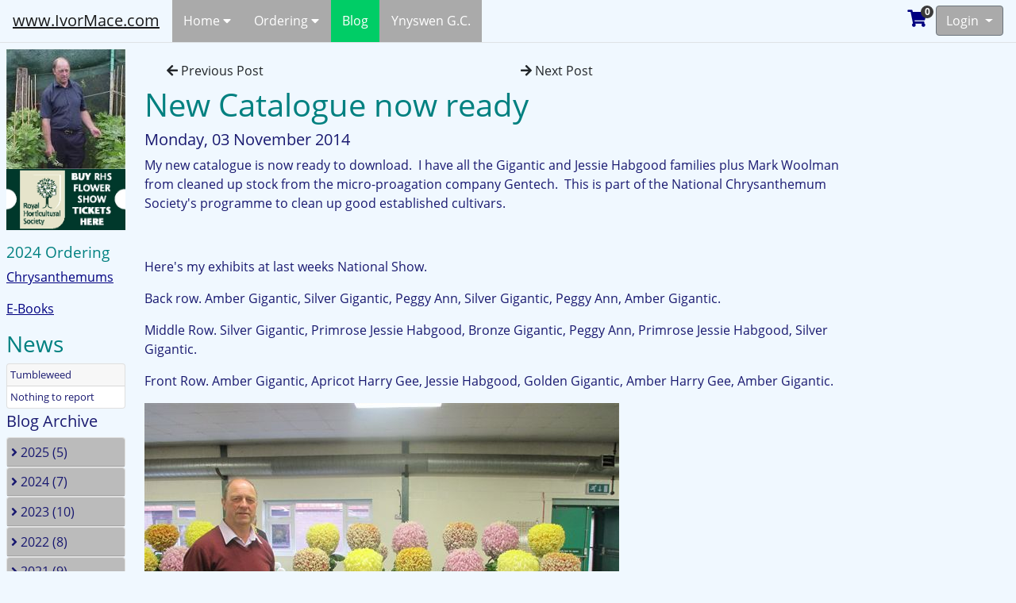

--- FILE ---
content_type: text/html; charset=utf-8
request_url: http://ivormace.com/Blog/160
body_size: 174069
content:
<!DOCTYPE html>
<html lang="en">
<head>
    <meta charset="utf-8">
    <meta name="viewport" content="width=device-width, initial-scale=1">
    

    <link href='/css/fonts.gooleapis.opensans.css' rel='stylesheet' type='text/css'>

    <script src="/js/jquery/jquery-3.4.1.min.js"></script>
    <script src="/js/jquery/popper.min.js"></script>
    <script src="/js/bootstrap/bootstrap.min.js"></script>

    <script src="/js/jquery-ui/jquery-ui.min.js"></script>

    <script src="/js/fontawesome/3e22b8d37d.js"></script>

    <link rel="stylesheet" href="/css/jquery-ui/ui-lightness/jquery-ui.css" />

    <link rel="stylesheet" href="/css/bootstrap/bootstrap.min.css">

    <link rel="stylesheet" href="/css/site.css" type="text/css" />

    <script src="/js/jquery-validate/jquery.validate.min.js"></script>
    <script src="/js/jquery-validate/jquery.validate.unobtrusive.min.js"></script>

    <link rel="stylesheet" href="/js/lightbox/jquery.lightbox.css" type="text/css" media="screen" />
    <script type="text/javascript" src="/js/lightbox/jquery.lightbox.min.js"></script>

    <script src="/js/tinymce/tinymce.min.js" type="text/javascript"></script>

    <link rel="stylesheet" href="/css/bootstrap/bootstrap-select.min.css">
    <script src="/js/bootstrap/bootstrap-select.min.js"></script>

    
    


    <script type="text/javascript" src="/js/site.js"></script>

</head>
<body>
    <div id="header" class="navbar-light sticky-top">
    <div class="d-block d-md-none w-100">
        
            <script async src="https://pagead2.googlesyndication.com/pagead/js/adsbygoogle.js"></script>
            <ins class="adsbygoogle"
                 style="display:inline-block;width:320px;height:90px"
                 data-ad-client="ca-pub-5351959901769614"
                 data-ad-slot="7884158759"></ins>
            <script>
                (adsbygoogle = window.adsbygoogle || []).push({});
            </script>
        
    </div>
    <div class="navbar navbar-expand-md">
        <a href="/" class="navbar-brand">www.IvorMace.com</a>
        <div class="d-none d-md-block mr-auto">
                <ul class="main-menu clearfix">
            <li class="d-block d-md-none">
                <a href="#" class="menu-item">
                    Login
                    <span class="drop-icon fas fa-caret-down"></span>
                    <label class="drop-icon" for="MainMenu-login">▾</label>
                </a>
                <input type="checkbox" id="MainMenu-login" class="menu-checkbox">
                <ul class="sub-menu ml-0">
                    <li class="bg-white p-2">
                        <form class="ajax" method="post" Action="/Login">
    <input name="__RequestVerificationToken" type="hidden" value="CfDJ8IFL5XrLDXNPt2XrCTRvdC5n2eeggXeOKfCwxWk7ueDNbBcHSg3N2lOhXPVM_H7Pp1Vz3ZhRenzq-3t0uKQ9WAhOm6IpT1lfCkXj2atGkny3LFpaqhvm2m3Rt7ECegxEADKQ_7jFRke1SLqa4LMaoZM" />
    <input id="ReturnUrl" name="ReturnUrl" type="hidden" />
    <div class="form-group">
        <input placeholder="Email" class="form-control" type="text" data-val="true" data-val-email="Invalid" data-val-length="Invalid" data-val-length-max="320" data-val-length-min="1" data-val-required="Required" id="Email" name="Email" value="">
        <span class="text-danger field-validation-valid" data-valmsg-for="Email" data-valmsg-replace="true"></span>
    </div>
    <div class="form-group">
        <input type="password" placeholder="Password" class="form-control" data-val="true" data-val-required="Required" id="Password" name="Password">
        <span class="text-danger field-validation-valid" data-valmsg-for="Password" data-valmsg-replace="true"></span>
        <span data-valmsg-for="OtherError" class="text-danger field-validation-valid" data-valmsg-replace="true"></span>
    </div>
    <div class="form-group">
        <label for="IsPersistent">Remember me?</label>
        <input type="checkbox" data-val="true" data-val-required="The IsPersistent field is required." id="IsPersistent" name="IsPersistent" value="true">
        <span class="text-danger field-validation-valid" data-valmsg-for="IsPersistent" data-valmsg-replace="true"></span>
    </div>
    <div class="form-group">
        <button type="submit" class="btn btn-primary btn-block">Login</button>
    </div>
    <div class="dropdown-divider"></div>
    <div class="form-group text-center">
        <a href="/Authentication/ForgottenPassword">Forgot password?</a>
    </div>
<input name="IsPersistent" type="hidden" value="false"></form>

                        <div class="form-group text-center">
                            <small><a class="btn btn-info btn-block" href="/Register">Register</a></small>
                        </div>
                    </li>
                </ul>
            </li>
        <li>
            <a class="menu-item" href="/">
                Home
                <span class="drop-icon fas fa-caret-down"></span>
                <label class="drop-icon" for="MainMenu-home">▾</label>
            </a>
            <input type="checkbox" id="MainMenu-home" class="menu-checkbox">
            <ul class="sub-menu">
                <li>
                <a class="menu-item" homeMenuItem="true" pageSize="1" href="/Biography">Biography</a></li>
                <li>
                    <a class="menu-item" href="/Chrysanthemums">
                        Chrysanthemums
                        <span class="drop-icon fas fa-caret-right"></span>
                    </a>
                    <label class="drop-icon" for="MainMenu-other-chrysanthemums">▾</label>
                    <input type="checkbox" id="MainMenu-other-chrysanthemums" class="menu-checkbox">
                    <ul class="sub-menu">
                        <li><a class="menu-item" href="/Chrysanthemums/Cultivars">Cultivars</a></li>
                        <li><a class="menu-item" href="/Chrysanthemums/Cultivation">Cultivation</a></li>
                    </ul>
                </li>
                <li><a class="menu-item" href="/Links">Links</a></li>
                <li><a class="menu-item" href="/ContactUs">Contact us</a></li>
            </ul>
        </li>
        <li>
            <a class="menu-item" href="/Ordering">
                Ordering
                <span class="drop-icon fas fa-caret-down"></span>
                <label class="drop-icon" for="MainMenu-ordering">▾</label>
            </a>
            <input type="checkbox" id="MainMenu-ordering" class="menu-checkbox">
            <ul class="sub-menu">
                <li><a class="menu-item" href="/Ordering/Chrysanthemums">Chrysanthemums</a></li>
                <li><a class="menu-item" href="/Ordering/Ebooks">eBook</a></li>
            </ul>
        </li>
        <li><a class="menu-item active" href="/Blog">Blog</a></li>
        <li><a class="menu-item" href="/YnyswenGardeningClub">Ynyswen G.C.</a></li>
    </ul>

        </div>
        <div id="header-right" class="d-flex">
            
<a class="site-header-cart" href="/Ordering/Cart">
    <i class="fas fa-shopping-cart fa-lg" aria-label="Cart"></i>
    <div id="CartCount" class="site-header-cart-count" data-cart-count-bubble="">
        <span aria-label="0 items">0</span>
    </div>
</a>
            
<div id="auth-container" class="d-inline-block">
    <div class="d-none d-md-block">
            <div class="btn-group">
                <a class="btn btn-secondary dropdown-toggle collapsed" data-toggle="collapse" href="#" data-target="#dSignIn">
                    Login
                </a>
                <ul id="dSignIn" class="auth-container-login dropdown-menu dropdown-menu-right">
                    <li class="px-3 py-2 w-100">


                        <form class="ajax" method="post" Action="/Login">
    <input name="__RequestVerificationToken" type="hidden" value="CfDJ8IFL5XrLDXNPt2XrCTRvdC5n2eeggXeOKfCwxWk7ueDNbBcHSg3N2lOhXPVM_H7Pp1Vz3ZhRenzq-3t0uKQ9WAhOm6IpT1lfCkXj2atGkny3LFpaqhvm2m3Rt7ECegxEADKQ_7jFRke1SLqa4LMaoZM" />
    <input id="ReturnUrl" name="ReturnUrl" type="hidden" />
    <div class="form-group">
        <input placeholder="Email" class="form-control" type="text" data-val="true" data-val-email="Invalid" data-val-length="Invalid" data-val-length-max="320" data-val-length-min="1" data-val-required="Required" id="Email" name="Email" value="">
        <span class="text-danger field-validation-valid" data-valmsg-for="Email" data-valmsg-replace="true"></span>
    </div>
    <div class="form-group">
        <input type="password" placeholder="Password" class="form-control" data-val="true" data-val-required="Required" id="Password" name="Password">
        <span class="text-danger field-validation-valid" data-valmsg-for="Password" data-valmsg-replace="true"></span>
        <span data-valmsg-for="OtherError" class="text-danger field-validation-valid" data-valmsg-replace="true"></span>
    </div>
    <div class="form-group">
        <label for="IsPersistent">Remember me?</label>
        <input type="checkbox" data-val="true" data-val-required="The IsPersistent field is required." id="IsPersistent" name="IsPersistent" value="true">
        <span class="text-danger field-validation-valid" data-valmsg-for="IsPersistent" data-valmsg-replace="true"></span>
    </div>
    <div class="form-group">
        <button type="submit" class="btn btn-primary btn-block">Login</button>
    </div>
    <div class="dropdown-divider"></div>
    <div class="form-group text-center">
        <a href="/Authentication/ForgottenPassword">Forgot password?</a>
    </div>
<input name="IsPersistent" type="hidden" value="false"></form>

                        <div class="dropdown-divider"></div>
                        <div class="form-group text-center">
                            <small><a class="btn btn-info btn-block" href="/Register">Register</a></small>
                        </div>
                    </li>
                </ul>
            </div>
    </div>
</div>

            <button type="button" class="navbar-toggler" data-toggle="collapse" data-target="#navbarCollapse">
                <span class="navbar-toggler-icon"></span>
            </button>
        </div>
        <div class="d-block d-md-none w-100">
            <div class="collapse navbar-collapse" id="navbarCollapse">
                    <ul class="main-menu clearfix">
            <li class="d-block d-md-none">
                <a href="#" class="menu-item">
                    Login
                    <span class="drop-icon fas fa-caret-down"></span>
                    <label class="drop-icon" for="MobileMenu-login">▾</label>
                </a>
                <input type="checkbox" id="MobileMenu-login" class="menu-checkbox">
                <ul class="sub-menu ml-0">
                    <li class="bg-white p-2">
                        <form class="ajax" method="post" Action="/Login">
    <input name="__RequestVerificationToken" type="hidden" value="CfDJ8IFL5XrLDXNPt2XrCTRvdC5n2eeggXeOKfCwxWk7ueDNbBcHSg3N2lOhXPVM_H7Pp1Vz3ZhRenzq-3t0uKQ9WAhOm6IpT1lfCkXj2atGkny3LFpaqhvm2m3Rt7ECegxEADKQ_7jFRke1SLqa4LMaoZM" />
    <input id="ReturnUrl" name="ReturnUrl" type="hidden" />
    <div class="form-group">
        <input placeholder="Email" class="form-control" type="text" data-val="true" data-val-email="Invalid" data-val-length="Invalid" data-val-length-max="320" data-val-length-min="1" data-val-required="Required" id="Email" name="Email" value="">
        <span class="text-danger field-validation-valid" data-valmsg-for="Email" data-valmsg-replace="true"></span>
    </div>
    <div class="form-group">
        <input type="password" placeholder="Password" class="form-control" data-val="true" data-val-required="Required" id="Password" name="Password">
        <span class="text-danger field-validation-valid" data-valmsg-for="Password" data-valmsg-replace="true"></span>
        <span data-valmsg-for="OtherError" class="text-danger field-validation-valid" data-valmsg-replace="true"></span>
    </div>
    <div class="form-group">
        <label for="IsPersistent">Remember me?</label>
        <input type="checkbox" data-val="true" data-val-required="The IsPersistent field is required." id="IsPersistent" name="IsPersistent" value="true">
        <span class="text-danger field-validation-valid" data-valmsg-for="IsPersistent" data-valmsg-replace="true"></span>
    </div>
    <div class="form-group">
        <button type="submit" class="btn btn-primary btn-block">Login</button>
    </div>
    <div class="dropdown-divider"></div>
    <div class="form-group text-center">
        <a href="/Authentication/ForgottenPassword">Forgot password?</a>
    </div>
<input name="IsPersistent" type="hidden" value="false"></form>

                        <div class="form-group text-center">
                            <small><a class="btn btn-info btn-block" href="/Register">Register</a></small>
                        </div>
                    </li>
                </ul>
            </li>
        <li>
            <a class="menu-item" href="/">
                Home
                <span class="drop-icon fas fa-caret-down"></span>
                <label class="drop-icon" for="MobileMenu-home">▾</label>
            </a>
            <input type="checkbox" id="MobileMenu-home" class="menu-checkbox">
            <ul class="sub-menu">
                <li>
                <a class="menu-item" homeMenuItem="true" pageSize="1" href="/Biography">Biography</a></li>
                <li>
                    <a class="menu-item" href="/Chrysanthemums">
                        Chrysanthemums
                        <span class="drop-icon fas fa-caret-right"></span>
                    </a>
                    <label class="drop-icon" for="MobileMenu-other-chrysanthemums">▾</label>
                    <input type="checkbox" id="MobileMenu-other-chrysanthemums" class="menu-checkbox">
                    <ul class="sub-menu">
                        <li><a class="menu-item" href="/Chrysanthemums/Cultivars">Cultivars</a></li>
                        <li><a class="menu-item" href="/Chrysanthemums/Cultivation">Cultivation</a></li>
                    </ul>
                </li>
                <li><a class="menu-item" href="/Links">Links</a></li>
                <li><a class="menu-item" href="/ContactUs">Contact us</a></li>
            </ul>
        </li>
        <li>
            <a class="menu-item" href="/Ordering">
                Ordering
                <span class="drop-icon fas fa-caret-down"></span>
                <label class="drop-icon" for="MobileMenu-ordering">▾</label>
            </a>
            <input type="checkbox" id="MobileMenu-ordering" class="menu-checkbox">
            <ul class="sub-menu">
                <li><a class="menu-item" href="/Ordering/Chrysanthemums">Chrysanthemums</a></li>
                <li><a class="menu-item" href="/Ordering/Ebooks">eBook</a></li>
            </ul>
        </li>
        <li><a class="menu-item active" href="/Blog">Blog</a></li>
        <li><a class="menu-item" href="/YnyswenGardeningClub">Ynyswen G.C.</a></li>
    </ul>

            </div>
        </div>
    </div>
</div>

<main role="main">
    <div class="container-fluid">
        <div class="row">
            <div class="col leftbar d-none d-md-block p-2">
                <img src="/Images/Web/ivor.jpg" />
                <a href="http://www.rhs.org.uk/flowershows" target="_blank">
                    <img src="/Images/Web/RHSTicketButton.jpg" alt="Buy RHS flower show tickets here" title="http://www.rhs.org.uk/flowershows" Width="150" Height="77" />
                </a>
                
    <div id="news">
        <h4>2024 Ordering</h4>
        <p><a href="/Ordering/Chrysanthemums">Chrysanthemums</a></p>
        <p><a href="/Ordering/Ebooks">E-Books</a></p>
    </div>
    <h3>News</h3>
<ul class="list-group">
        <li>
            <div class="card mb-1 w-100">
                <div class="card-header p-1 small">
                    Tumbleweed
                </div>
                <div class="card-body p-1 small">
                    Nothing to report
                </div>
            </div>
        </li>
</ul>
    
    <h5>Blog Archive</h5>
<div id="blogArchive">
        <div class="card mb-0">
            <div class="card-header p-1" style="background-color: #bbbbbb">
                <a class="p-0 btn btn-link collapsed"
                    data-toggle="collapse"
                    data-target="#year2025">
                    <i class="fas fa-chevron"></i> 2025 (5)
                </a>
            </div>
            <div id="year2025" class="card-body p-0 collapse "
                 data-parent="#blogArchive">
                    <div class="card rounded-0 mb-0">
                        <div class="card-header p-0 " id="heading_month2025_11">
                            <a class="p-0 pl-2 btn btn-link collapsed"
                               data-toggle="collapse"
                               data-target="#month2025_11">
                                <i class="fas fa-chevron"></i> November (1)
                            </a>
                        </div>
                        <div id="month2025_11" class="card-body p-1 collapse "
                             data-parent="#year2025">
                                <div class="border-bottom pt-1 pb-1">
                                    <a class="small " href="/Blog/361">My entries and Swansea Chrysanthemum Society&#x27;s entries at the National Show</a>
                                </div>
                        </div>
                    </div>
                    <div class="card rounded-0 mb-0">
                        <div class="card-header p-0 " id="heading_month2025_10">
                            <a class="p-0 pl-2 btn btn-link collapsed"
                               data-toggle="collapse"
                               data-target="#month2025_10">
                                <i class="fas fa-chevron"></i> October (1)
                            </a>
                        </div>
                        <div id="month2025_10" class="card-body p-1 collapse "
                             data-parent="#year2025">
                                <div class="border-bottom pt-1 pb-1">
                                    <a class="small " href="/Blog/360">The Shows are starting this week</a>
                                </div>
                        </div>
                    </div>
                    <div class="card rounded-0 mb-0">
                        <div class="card-header p-0 " id="heading_month2025_6">
                            <a class="p-0 pl-2 btn btn-link collapsed"
                               data-toggle="collapse"
                               data-target="#month2025_6">
                                <i class="fas fa-chevron"></i> June (1)
                            </a>
                        </div>
                        <div id="month2025_6" class="card-body p-1 collapse "
                             data-parent="#year2025">
                                <div class="border-bottom pt-1 pb-1">
                                    <a class="small " href="/Blog/359">The season is well under way</a>
                                </div>
                        </div>
                    </div>
                    <div class="card rounded-0 mb-0">
                        <div class="card-header p-0 " id="heading_month2025_4">
                            <a class="p-0 pl-2 btn btn-link collapsed"
                               data-toggle="collapse"
                               data-target="#month2025_4">
                                <i class="fas fa-chevron"></i> April (2)
                            </a>
                        </div>
                        <div id="month2025_4" class="card-body p-1 collapse "
                             data-parent="#year2025">
                                <div class="border-bottom pt-1 pb-1">
                                    <a class="small " href="/Blog/358">New leek seedlings</a>
                                </div>
                                <div class="border-bottom pt-1 pb-1">
                                    <a class="small " href="/Blog/357">Plants are now out in cold frames in 5.5 or 6 inch pots</a>
                                </div>
                        </div>
                    </div>
            </div>
        </div>
        <div class="card mb-0">
            <div class="card-header p-1" style="background-color: #bbbbbb">
                <a class="p-0 btn btn-link collapsed"
                    data-toggle="collapse"
                    data-target="#year2024">
                    <i class="fas fa-chevron"></i> 2024 (7)
                </a>
            </div>
            <div id="year2024" class="card-body p-0 collapse "
                 data-parent="#blogArchive">
                    <div class="card rounded-0 mb-0">
                        <div class="card-header p-0 " id="heading_month2024_11">
                            <a class="p-0 pl-2 btn btn-link collapsed"
                               data-toggle="collapse"
                               data-target="#month2024_11">
                                <i class="fas fa-chevron"></i> November (1)
                            </a>
                        </div>
                        <div id="month2024_11" class="card-body p-1 collapse "
                             data-parent="#year2024">
                                <div class="border-bottom pt-1 pb-1">
                                    <a class="small " href="/Blog/356">My entries at the national show</a>
                                </div>
                        </div>
                    </div>
                    <div class="card rounded-0 mb-0">
                        <div class="card-header p-0 " id="heading_month2024_10">
                            <a class="p-0 pl-2 btn btn-link collapsed"
                               data-toggle="collapse"
                               data-target="#month2024_10">
                                <i class="fas fa-chevron"></i> October (1)
                            </a>
                        </div>
                        <div id="month2024_10" class="card-body p-1 collapse "
                             data-parent="#year2024">
                                <div class="border-bottom pt-1 pb-1">
                                    <a class="small " href="/Blog/355">Blooms developing in the greenhouse</a>
                                </div>
                        </div>
                    </div>
                    <div class="card rounded-0 mb-0">
                        <div class="card-header p-0 " id="heading_month2024_6">
                            <a class="p-0 pl-2 btn btn-link collapsed"
                               data-toggle="collapse"
                               data-target="#month2024_6">
                                <i class="fas fa-chevron"></i> June (1)
                            </a>
                        </div>
                        <div id="month2024_6" class="card-body p-1 collapse "
                             data-parent="#year2024">
                                <div class="border-bottom pt-1 pb-1">
                                    <a class="small " href="/Blog/354">Two weeks after final potting and the plants are moving along nicely.</a>
                                </div>
                        </div>
                    </div>
                    <div class="card rounded-0 mb-0">
                        <div class="card-header p-0 " id="heading_month2024_5">
                            <a class="p-0 pl-2 btn btn-link collapsed"
                               data-toggle="collapse"
                               data-target="#month2024_5">
                                <i class="fas fa-chevron"></i> May (1)
                            </a>
                        </div>
                        <div id="month2024_5" class="card-body p-1 collapse "
                             data-parent="#year2024">
                                <div class="border-bottom pt-1 pb-1">
                                    <a class="small " href="/Blog/353">All plants now in final pots.</a>
                                </div>
                        </div>
                    </div>
                    <div class="card rounded-0 mb-0">
                        <div class="card-header p-0 " id="heading_month2024_4">
                            <a class="p-0 pl-2 btn btn-link collapsed"
                               data-toggle="collapse"
                               data-target="#month2024_4">
                                <i class="fas fa-chevron"></i> April (2)
                            </a>
                        </div>
                        <div id="month2024_4" class="card-body p-1 collapse "
                             data-parent="#year2024">
                                <div class="border-bottom pt-1 pb-1">
                                    <a class="small " href="/Blog/352">All out in cold frames now</a>
                                </div>
                                <div class="border-bottom pt-1 pb-1">
                                    <a class="small " href="/Blog/351">All rooted cuttings are finished.  Now potting on into 13-15cm pots</a>
                                </div>
                        </div>
                    </div>
                    <div class="card rounded-0 mb-0">
                        <div class="card-header p-0 " id="heading_month2024_1">
                            <a class="p-0 pl-2 btn btn-link collapsed"
                               data-toggle="collapse"
                               data-target="#month2024_1">
                                <i class="fas fa-chevron"></i> January (1)
                            </a>
                        </div>
                        <div id="month2024_1" class="card-body p-1 collapse "
                             data-parent="#year2024">
                                <div class="border-bottom pt-1 pb-1">
                                    <a class="small " href="/Blog/350">Rooting new cuttings is now underway</a>
                                </div>
                        </div>
                    </div>
            </div>
        </div>
        <div class="card mb-0">
            <div class="card-header p-1" style="background-color: #bbbbbb">
                <a class="p-0 btn btn-link collapsed"
                    data-toggle="collapse"
                    data-target="#year2023">
                    <i class="fas fa-chevron"></i> 2023 (10)
                </a>
            </div>
            <div id="year2023" class="card-body p-0 collapse "
                 data-parent="#blogArchive">
                    <div class="card rounded-0 mb-0">
                        <div class="card-header p-0 " id="heading_month2023_12">
                            <a class="p-0 pl-2 btn btn-link collapsed"
                               data-toggle="collapse"
                               data-target="#month2023_12">
                                <i class="fas fa-chevron"></i> December (1)
                            </a>
                        </div>
                        <div id="month2023_12" class="card-body p-1 collapse "
                             data-parent="#year2023">
                                <div class="border-bottom pt-1 pb-1">
                                    <a class="small " href="/Blog/349">New Large Exhibition from John Nevill, called &quot;inferno&quot;  A survivor of the fire John had in his greenhouse.</a>
                                </div>
                        </div>
                    </div>
                    <div class="card rounded-0 mb-0">
                        <div class="card-header p-0 " id="heading_month2023_11">
                            <a class="p-0 pl-2 btn btn-link collapsed"
                               data-toggle="collapse"
                               data-target="#month2023_11">
                                <i class="fas fa-chevron"></i> November (3)
                            </a>
                        </div>
                        <div id="month2023_11" class="card-body p-1 collapse "
                             data-parent="#year2023">
                                <div class="border-bottom pt-1 pb-1">
                                    <a class="small " href="/Blog/348">Dowlais Chrysanthemum Society Show</a>
                                </div>
                                <div class="border-bottom pt-1 pb-1">
                                    <a class="small " href="/Blog/347">Swansea Chrysanthemum Society Show, Danny Davies was awarded the NCS Long service medal.</a>
                                </div>
                                <div class="border-bottom pt-1 pb-1">
                                    <a class="small " href="/Blog/346">My 12 bloom winning exhibit at our national show.  Swansea Chrysanthemum Society winning exhibit. Danny Davies with his best vase of anemones, Rose Mundial</a>
                                </div>
                        </div>
                    </div>
                    <div class="card rounded-0 mb-0">
                        <div class="card-header p-0 " id="heading_month2023_10">
                            <a class="p-0 pl-2 btn btn-link collapsed"
                               data-toggle="collapse"
                               data-target="#month2023_10">
                                <i class="fas fa-chevron"></i> October (1)
                            </a>
                        </div>
                        <div id="month2023_10" class="card-body p-1 collapse "
                             data-parent="#year2023">
                                <div class="border-bottom pt-1 pb-1">
                                    <a class="small " href="/Blog/345">New unnamed Large Exhibition from John Nevill.   Will now be known as Inferno. Registered at National Show</a>
                                </div>
                        </div>
                    </div>
                    <div class="card rounded-0 mb-0">
                        <div class="card-header p-0 " id="heading_month2023_8">
                            <a class="p-0 pl-2 btn btn-link collapsed"
                               data-toggle="collapse"
                               data-target="#month2023_8">
                                <i class="fas fa-chevron"></i> August (1)
                            </a>
                        </div>
                        <div id="month2023_8" class="card-body p-1 collapse "
                             data-parent="#year2023">
                                <div class="border-bottom pt-1 pb-1">
                                    <a class="small " href="/Blog/344">As we approach the end of August, the buds are swelling on the Large Exhibition Chrysanthemums</a>
                                </div>
                        </div>
                    </div>
                    <div class="card rounded-0 mb-0">
                        <div class="card-header p-0 " id="heading_month2023_7">
                            <a class="p-0 pl-2 btn btn-link collapsed"
                               data-toggle="collapse"
                               data-target="#month2023_7">
                                <i class="fas fa-chevron"></i> July (1)
                            </a>
                        </div>
                        <div id="month2023_7" class="card-body p-1 collapse "
                             data-parent="#year2023">
                                <div class="border-bottom pt-1 pb-1">
                                    <a class="small " href="/Blog/343">Large Exhibition Chrysanthemum plants in mid July.</a>
                                </div>
                        </div>
                    </div>
                    <div class="card rounded-0 mb-0">
                        <div class="card-header p-0 " id="heading_month2023_5">
                            <a class="p-0 pl-2 btn btn-link collapsed"
                               data-toggle="collapse"
                               data-target="#month2023_5">
                                <i class="fas fa-chevron"></i> May (1)
                            </a>
                        </div>
                        <div id="month2023_5" class="card-body p-1 collapse "
                             data-parent="#year2023">
                                <div class="border-bottom pt-1 pb-1">
                                    <a class="small " href="/Blog/342">Final Potting is now completed.</a>
                                </div>
                        </div>
                    </div>
                    <div class="card rounded-0 mb-0">
                        <div class="card-header p-0 " id="heading_month2023_1">
                            <a class="p-0 pl-2 btn btn-link collapsed"
                               data-toggle="collapse"
                               data-target="#month2023_1">
                                <i class="fas fa-chevron"></i> January (2)
                            </a>
                        </div>
                        <div id="month2023_1" class="card-body p-1 collapse "
                             data-parent="#year2023">
                                <div class="border-bottom pt-1 pb-1">
                                    <a class="small " href="/Blog/341">Ordering Large Exhibition Chrysanthemum cuttings.</a>
                                </div>
                                <div class="border-bottom pt-1 pb-1">
                                    <a class="small " href="/Blog/340">Started taking cutting</a>
                                </div>
                        </div>
                    </div>
            </div>
        </div>
        <div class="card mb-0">
            <div class="card-header p-1" style="background-color: #bbbbbb">
                <a class="p-0 btn btn-link collapsed"
                    data-toggle="collapse"
                    data-target="#year2022">
                    <i class="fas fa-chevron"></i> 2022 (8)
                </a>
            </div>
            <div id="year2022" class="card-body p-0 collapse "
                 data-parent="#blogArchive">
                    <div class="card rounded-0 mb-0">
                        <div class="card-header p-0 " id="heading_month2022_12">
                            <a class="p-0 pl-2 btn btn-link collapsed"
                               data-toggle="collapse"
                               data-target="#month2022_12">
                                <i class="fas fa-chevron"></i> December (1)
                            </a>
                        </div>
                        <div id="month2022_12" class="card-body p-1 collapse "
                             data-parent="#year2022">
                                <div class="border-bottom pt-1 pb-1">
                                    <a class="small " href="/Blog/339">Getting ready for next year</a>
                                </div>
                        </div>
                    </div>
                    <div class="card rounded-0 mb-0">
                        <div class="card-header p-0 " id="heading_month2022_10">
                            <a class="p-0 pl-2 btn btn-link collapsed"
                               data-toggle="collapse"
                               data-target="#month2022_10">
                                <i class="fas fa-chevron"></i> October (1)
                            </a>
                        </div>
                        <div id="month2022_10" class="card-body p-1 collapse "
                             data-parent="#year2022">
                                <div class="border-bottom pt-1 pb-1">
                                    <a class="small " href="/Blog/338">Early October and the blooms are starting to open.</a>
                                </div>
                        </div>
                    </div>
                    <div class="card rounded-0 mb-0">
                        <div class="card-header p-0 " id="heading_month2022_8">
                            <a class="p-0 pl-2 btn btn-link collapsed"
                               data-toggle="collapse"
                               data-target="#month2022_8">
                                <i class="fas fa-chevron"></i> August (1)
                            </a>
                        </div>
                        <div id="month2022_8" class="card-body p-1 collapse "
                             data-parent="#year2022">
                                <div class="border-bottom pt-1 pb-1">
                                    <a class="small " href="/Blog/337">All the buds are secured and swelling.</a>
                                </div>
                        </div>
                    </div>
                    <div class="card rounded-0 mb-0">
                        <div class="card-header p-0 " id="heading_month2022_6">
                            <a class="p-0 pl-2 btn btn-link collapsed"
                               data-toggle="collapse"
                               data-target="#month2022_6">
                                <i class="fas fa-chevron"></i> June (1)
                            </a>
                        </div>
                        <div id="month2022_6" class="card-body p-1 collapse "
                             data-parent="#year2022">
                                <div class="border-bottom pt-1 pb-1">
                                    <a class="small " href="/Blog/336">Early June and the Large Exhibition Chrysanthemums are starting to fill out.</a>
                                </div>
                        </div>
                    </div>
                    <div class="card rounded-0 mb-0">
                        <div class="card-header p-0 " id="heading_month2022_5">
                            <a class="p-0 pl-2 btn btn-link collapsed"
                               data-toggle="collapse"
                               data-target="#month2022_5">
                                <i class="fas fa-chevron"></i> May (1)
                            </a>
                        </div>
                        <div id="month2022_5" class="card-body p-1 collapse "
                             data-parent="#year2022">
                                <div class="border-bottom pt-1 pb-1">
                                    <a class="small " href="/Blog/335">Final Potting is now completed</a>
                                </div>
                        </div>
                    </div>
                    <div class="card rounded-0 mb-0">
                        <div class="card-header p-0 " id="heading_month2022_4">
                            <a class="p-0 pl-2 btn btn-link collapsed"
                               data-toggle="collapse"
                               data-target="#month2022_4">
                                <i class="fas fa-chevron"></i> April (2)
                            </a>
                        </div>
                        <div id="month2022_4" class="card-body p-1 collapse "
                             data-parent="#year2022">
                                <div class="border-bottom pt-1 pb-1">
                                    <a class="small " href="/Blog/334">The Large Exhibition Chrysanthemums are all out in cold frames now.</a>
                                </div>
                                <div class="border-bottom pt-1 pb-1">
                                    <a class="small " href="/Blog/333">April has arrived, and plants are going into 5.5 or 6 inch pots</a>
                                </div>
                        </div>
                    </div>
                    <div class="card rounded-0 mb-0">
                        <div class="card-header p-0 " id="heading_month2022_1">
                            <a class="p-0 pl-2 btn btn-link collapsed"
                               data-toggle="collapse"
                               data-target="#month2022_1">
                                <i class="fas fa-chevron"></i> January (1)
                            </a>
                        </div>
                        <div id="month2022_1" class="card-body p-1 collapse "
                             data-parent="#year2022">
                                <div class="border-bottom pt-1 pb-1">
                                    <a class="small " href="/Blog/332">Rooting Cuttings is well under way</a>
                                </div>
                        </div>
                    </div>
            </div>
        </div>
        <div class="card mb-0">
            <div class="card-header p-1" style="background-color: #bbbbbb">
                <a class="p-0 btn btn-link collapsed"
                    data-toggle="collapse"
                    data-target="#year2021">
                    <i class="fas fa-chevron"></i> 2021 (9)
                </a>
            </div>
            <div id="year2021" class="card-body p-0 collapse "
                 data-parent="#blogArchive">
                    <div class="card rounded-0 mb-0">
                        <div class="card-header p-0 " id="heading_month2021_12">
                            <a class="p-0 pl-2 btn btn-link collapsed"
                               data-toggle="collapse"
                               data-target="#month2021_12">
                                <i class="fas fa-chevron"></i> December (1)
                            </a>
                        </div>
                        <div id="month2021_12" class="card-body p-1 collapse "
                             data-parent="#year2021">
                                <div class="border-bottom pt-1 pb-1">
                                    <a class="small " href="/Blog/331">All the stools are now set up on the benches in good light.</a>
                                </div>
                        </div>
                    </div>
                    <div class="card rounded-0 mb-0">
                        <div class="card-header p-0 " id="heading_month2021_11">
                            <a class="p-0 pl-2 btn btn-link collapsed"
                               data-toggle="collapse"
                               data-target="#month2021_11">
                                <i class="fas fa-chevron"></i> November (1)
                            </a>
                        </div>
                        <div id="month2021_11" class="card-body p-1 collapse "
                             data-parent="#year2021">
                                <div class="border-bottom pt-1 pb-1">
                                    <a class="small " href="/Blog/330">My 12 bloom entry at the National Show &amp; Best overall vase at National Show</a>
                                </div>
                        </div>
                    </div>
                    <div class="card rounded-0 mb-0">
                        <div class="card-header p-0 " id="heading_month2021_10">
                            <a class="p-0 pl-2 btn btn-link collapsed"
                               data-toggle="collapse"
                               data-target="#month2021_10">
                                <i class="fas fa-chevron"></i> October (1)
                            </a>
                        </div>
                        <div id="month2021_10" class="card-body p-1 collapse "
                             data-parent="#year2021">
                                <div class="border-bottom pt-1 pb-1">
                                    <a class="small " href="/Blog/329">John Nevill&#x27;s new Large Exhibition has been named</a>
                                </div>
                        </div>
                    </div>
                    <div class="card rounded-0 mb-0">
                        <div class="card-header p-0 " id="heading_month2021_9">
                            <a class="p-0 pl-2 btn btn-link collapsed"
                               data-toggle="collapse"
                               data-target="#month2021_9">
                                <i class="fas fa-chevron"></i> September (1)
                            </a>
                        </div>
                        <div id="month2021_9" class="card-body p-1 collapse "
                             data-parent="#year2021">
                                <div class="border-bottom pt-1 pb-1">
                                    <a class="small " href="/Blog/328">All the plants are housed in the greenhouse now.</a>
                                </div>
                        </div>
                    </div>
                    <div class="card rounded-0 mb-0">
                        <div class="card-header p-0 " id="heading_month2021_7">
                            <a class="p-0 pl-2 btn btn-link collapsed"
                               data-toggle="collapse"
                               data-target="#month2021_7">
                                <i class="fas fa-chevron"></i> July (1)
                            </a>
                        </div>
                        <div id="month2021_7" class="card-body p-1 collapse "
                             data-parent="#year2021">
                                <div class="border-bottom pt-1 pb-1">
                                    <a class="small " href="/Blog/327">The large Exhibition Chrysanthemums are moving on and the buds will soon be arriving.</a>
                                </div>
                        </div>
                    </div>
                    <div class="card rounded-0 mb-0">
                        <div class="card-header p-0 " id="heading_month2021_4">
                            <a class="p-0 pl-2 btn btn-link collapsed"
                               data-toggle="collapse"
                               data-target="#month2021_4">
                                <i class="fas fa-chevron"></i> April (1)
                            </a>
                        </div>
                        <div id="month2021_4" class="card-body p-1 collapse "
                             data-parent="#year2021">
                                <div class="border-bottom pt-1 pb-1">
                                    <a class="small " href="/Blog/326">The plants are moving on into 5.5 &amp; 6 inch pots</a>
                                </div>
                        </div>
                    </div>
                    <div class="card rounded-0 mb-0">
                        <div class="card-header p-0 " id="heading_month2021_2">
                            <a class="p-0 pl-2 btn btn-link collapsed"
                               data-toggle="collapse"
                               data-target="#month2021_2">
                                <i class="fas fa-chevron"></i> February (1)
                            </a>
                        </div>
                        <div id="month2021_2" class="card-body p-1 collapse "
                             data-parent="#year2021">
                                <div class="border-bottom pt-1 pb-1">
                                    <a class="small " href="/Blog/322">Ebook V5 Update - New Appendix W</a>
                                </div>
                        </div>
                    </div>
                    <div class="card rounded-0 mb-0">
                        <div class="card-header p-0 " id="heading_month2021_1">
                            <a class="p-0 pl-2 btn btn-link collapsed"
                               data-toggle="collapse"
                               data-target="#month2021_1">
                                <i class="fas fa-chevron"></i> January (2)
                            </a>
                        </div>
                        <div id="month2021_1" class="card-body p-1 collapse "
                             data-parent="#year2021">
                                <div class="border-bottom pt-1 pb-1">
                                    <a class="small " href="/Blog/318">We now have 3 weeks of cuttings rooting on the propagation bench.</a>
                                </div>
                                <div class="border-bottom pt-1 pb-1">
                                    <a class="small " href="/Blog/317">Just started taking cuttings</a>
                                </div>
                        </div>
                    </div>
            </div>
        </div>
        <div class="card mb-0">
            <div class="card-header p-1" style="background-color: #bbbbbb">
                <a class="p-0 btn btn-link collapsed"
                    data-toggle="collapse"
                    data-target="#year2020">
                    <i class="fas fa-chevron"></i> 2020 (9)
                </a>
            </div>
            <div id="year2020" class="card-body p-0 collapse "
                 data-parent="#blogArchive">
                    <div class="card rounded-0 mb-0">
                        <div class="card-header p-0 " id="heading_month2020_12">
                            <a class="p-0 pl-2 btn btn-link collapsed"
                               data-toggle="collapse"
                               data-target="#month2020_12">
                                <i class="fas fa-chevron"></i> December (1)
                            </a>
                        </div>
                        <div id="month2020_12" class="card-body p-1 collapse "
                             data-parent="#year2020">
                                <div class="border-bottom pt-1 pb-1">
                                    <a class="small " href="/Blog/316">Getting ready for next years cuttings</a>
                                </div>
                        </div>
                    </div>
                    <div class="card rounded-0 mb-0">
                        <div class="card-header p-0 " id="heading_month2020_11">
                            <a class="p-0 pl-2 btn btn-link collapsed"
                               data-toggle="collapse"
                               data-target="#month2020_11">
                                <i class="fas fa-chevron"></i> November (4)
                            </a>
                        </div>
                        <div id="month2020_11" class="card-body p-1 collapse "
                             data-parent="#year2020">
                                <div class="border-bottom pt-1 pb-1">
                                    <a class="small " href="/Blog/314">Northern Group Virtual Show entry</a>
                                </div>
                                <div class="border-bottom pt-1 pb-1">
                                    <a class="small " href="/Blog/312">My virtual show entry for Chester Show</a>
                                </div>
                                <div class="border-bottom pt-1 pb-1">
                                    <a class="small " href="/Blog/311">My entry in the National Chrysanthemum Society virtual show.</a>
                                </div>
                                <div class="border-bottom pt-1 pb-1">
                                    <a class="small " href="/Blog/310">Blooms at their best</a>
                                </div>
                        </div>
                    </div>
                    <div class="card rounded-0 mb-0">
                        <div class="card-header p-0 " id="heading_month2020_9">
                            <a class="p-0 pl-2 btn btn-link collapsed"
                               data-toggle="collapse"
                               data-target="#month2020_9">
                                <i class="fas fa-chevron"></i> September (2)
                            </a>
                        </div>
                        <div id="month2020_9" class="card-body p-1 collapse "
                             data-parent="#year2020">
                                <div class="border-bottom pt-1 pb-1">
                                    <a class="small " href="/Blog/309">The blooms are developing well now</a>
                                </div>
                                <div class="border-bottom pt-1 pb-1">
                                    <a class="small " href="/Blog/308">Almost ready to house the Large Exhibition Chrysanthemums in the greenhouse</a>
                                </div>
                        </div>
                    </div>
                    <div class="card rounded-0 mb-0">
                        <div class="card-header p-0 " id="heading_month2020_6">
                            <a class="p-0 pl-2 btn btn-link collapsed"
                               data-toggle="collapse"
                               data-target="#month2020_6">
                                <i class="fas fa-chevron"></i> June (1)
                            </a>
                        </div>
                        <div id="month2020_6" class="card-body p-1 collapse "
                             data-parent="#year2020">
                                <div class="border-bottom pt-1 pb-1">
                                    <a class="small " href="/Blog/307">New Summer Standing Ground</a>
                                </div>
                        </div>
                    </div>
                    <div class="card rounded-0 mb-0">
                        <div class="card-header p-0 " id="heading_month2020_1">
                            <a class="p-0 pl-2 btn btn-link collapsed"
                               data-toggle="collapse"
                               data-target="#month2020_1">
                                <i class="fas fa-chevron"></i> January (1)
                            </a>
                        </div>
                        <div id="month2020_1" class="card-body p-1 collapse "
                             data-parent="#year2020">
                                <div class="border-bottom pt-1 pb-1">
                                    <a class="small " href="/Blog/304">Cuttings are underway</a>
                                </div>
                        </div>
                    </div>
            </div>
        </div>
        <div class="card mb-0">
            <div class="card-header p-1" style="background-color: #bbbbbb">
                <a class="p-0 btn btn-link collapsed"
                    data-toggle="collapse"
                    data-target="#year2019">
                    <i class="fas fa-chevron"></i> 2019 (10)
                </a>
            </div>
            <div id="year2019" class="card-body p-0 collapse "
                 data-parent="#blogArchive">
                    <div class="card rounded-0 mb-0">
                        <div class="card-header p-0 " id="heading_month2019_11">
                            <a class="p-0 pl-2 btn btn-link collapsed"
                               data-toggle="collapse"
                               data-target="#month2019_11">
                                <i class="fas fa-chevron"></i> November (3)
                            </a>
                        </div>
                        <div id="month2019_11" class="card-body p-1 collapse "
                             data-parent="#year2019">
                                <div class="border-bottom pt-1 pb-1">
                                    <a class="small " href="/Blog/302">New 2020 price list and order form is now available. Look under ordering.</a>
                                </div>
                                <div class="border-bottom pt-1 pb-1">
                                    <a class="small " href="/Blog/301">How to get bigger blooms.</a>
                                </div>
                                <div class="border-bottom pt-1 pb-1">
                                    <a class="small " href="/Blog/300">National Blooms.</a>
                                </div>
                        </div>
                    </div>
                    <div class="card rounded-0 mb-0">
                        <div class="card-header p-0 " id="heading_month2019_10">
                            <a class="p-0 pl-2 btn btn-link collapsed"
                               data-toggle="collapse"
                               data-target="#month2019_10">
                                <i class="fas fa-chevron"></i> October (1)
                            </a>
                        </div>
                        <div id="month2019_10" class="card-body p-1 collapse "
                             data-parent="#year2019">
                                <div class="border-bottom pt-1 pb-1">
                                    <a class="small " href="/Blog/298">The blooms are developing in the greenhouse with just 3 weeks to the National Show</a>
                                </div>
                        </div>
                    </div>
                    <div class="card rounded-0 mb-0">
                        <div class="card-header p-0 " id="heading_month2019_8">
                            <a class="p-0 pl-2 btn btn-link collapsed"
                               data-toggle="collapse"
                               data-target="#month2019_8">
                                <i class="fas fa-chevron"></i> August (1)
                            </a>
                        </div>
                        <div id="month2019_8" class="card-body p-1 collapse "
                             data-parent="#year2019">
                                <div class="border-bottom pt-1 pb-1">
                                    <a class="small " href="/Blog/297">The buds are developing on all the Large Exhibition Chrysanthemums. Photos taken 21-08-2019</a>
                                </div>
                        </div>
                    </div>
                    <div class="card rounded-0 mb-0">
                        <div class="card-header p-0 " id="heading_month2019_6">
                            <a class="p-0 pl-2 btn btn-link collapsed"
                               data-toggle="collapse"
                               data-target="#month2019_6">
                                <i class="fas fa-chevron"></i> June (1)
                            </a>
                        </div>
                        <div id="month2019_6" class="card-body p-1 collapse "
                             data-parent="#year2019">
                                <div class="border-bottom pt-1 pb-1">
                                    <a class="small " href="/Blog/296">Mid June and the plants are growing well</a>
                                </div>
                        </div>
                    </div>
                    <div class="card rounded-0 mb-0">
                        <div class="card-header p-0 " id="heading_month2019_5">
                            <a class="p-0 pl-2 btn btn-link collapsed"
                               data-toggle="collapse"
                               data-target="#month2019_5">
                                <i class="fas fa-chevron"></i> May (1)
                            </a>
                        </div>
                        <div id="month2019_5" class="card-body p-1 collapse "
                             data-parent="#year2019">
                                <div class="border-bottom pt-1 pb-1">
                                    <a class="small " href="/Blog/295">Finished final potting after 6 days.</a>
                                </div>
                        </div>
                    </div>
                    <div class="card rounded-0 mb-0">
                        <div class="card-header p-0 " id="heading_month2019_4">
                            <a class="p-0 pl-2 btn btn-link collapsed"
                               data-toggle="collapse"
                               data-target="#month2019_4">
                                <i class="fas fa-chevron"></i> April (1)
                            </a>
                        </div>
                        <div id="month2019_4" class="card-body p-1 collapse "
                             data-parent="#year2019">
                                <div class="border-bottom pt-1 pb-1">
                                    <a class="small " href="/Blog/294">Things have moved on now</a>
                                </div>
                        </div>
                    </div>
                    <div class="card rounded-0 mb-0">
                        <div class="card-header p-0 " id="heading_month2019_2">
                            <a class="p-0 pl-2 btn btn-link collapsed"
                               data-toggle="collapse"
                               data-target="#month2019_2">
                                <i class="fas fa-chevron"></i> February (1)
                            </a>
                        </div>
                        <div id="month2019_2" class="card-body p-1 collapse "
                             data-parent="#year2019">
                                <div class="border-bottom pt-1 pb-1">
                                    <a class="small " href="/Blog/293">The 6th week of rooting cuttings.</a>
                                </div>
                        </div>
                    </div>
                    <div class="card rounded-0 mb-0">
                        <div class="card-header p-0 " id="heading_month2019_1">
                            <a class="p-0 pl-2 btn btn-link collapsed"
                               data-toggle="collapse"
                               data-target="#month2019_1">
                                <i class="fas fa-chevron"></i> January (1)
                            </a>
                        </div>
                        <div id="month2019_1" class="card-body p-1 collapse "
                             data-parent="#year2019">
                                <div class="border-bottom pt-1 pb-1">
                                    <a class="small " href="/Blog/292">The first batch of cuttings are on the propagation bench.</a>
                                </div>
                        </div>
                    </div>
            </div>
        </div>
        <div class="card mb-0">
            <div class="card-header p-1" style="background-color: #bbbbbb">
                <a class="p-0 btn btn-link collapsed"
                    data-toggle="collapse"
                    data-target="#year2018">
                    <i class="fas fa-chevron"></i> 2018 (9)
                </a>
            </div>
            <div id="year2018" class="card-body p-0 collapse "
                 data-parent="#blogArchive">
                    <div class="card rounded-0 mb-0">
                        <div class="card-header p-0 " id="heading_month2018_11">
                            <a class="p-0 pl-2 btn btn-link collapsed"
                               data-toggle="collapse"
                               data-target="#month2018_11">
                                <i class="fas fa-chevron"></i> November (1)
                            </a>
                        </div>
                        <div id="month2018_11" class="card-body p-1 collapse "
                             data-parent="#year2018">
                                <div class="border-bottom pt-1 pb-1">
                                    <a class="small " href="/Blog/291">The season is well under way.</a>
                                </div>
                        </div>
                    </div>
                    <div class="card rounded-0 mb-0">
                        <div class="card-header p-0 " id="heading_month2018_9">
                            <a class="p-0 pl-2 btn btn-link collapsed"
                               data-toggle="collapse"
                               data-target="#month2018_9">
                                <i class="fas fa-chevron"></i> September (1)
                            </a>
                        </div>
                        <div id="month2018_9" class="card-body p-1 collapse "
                             data-parent="#year2018">
                                <div class="border-bottom pt-1 pb-1">
                                    <a class="small " href="/Blog/290">All plants are safely housed in the greenhouse now.</a>
                                </div>
                        </div>
                    </div>
                    <div class="card rounded-0 mb-0">
                        <div class="card-header p-0 " id="heading_month2018_7">
                            <a class="p-0 pl-2 btn btn-link collapsed"
                               data-toggle="collapse"
                               data-target="#month2018_7">
                                <i class="fas fa-chevron"></i> July (2)
                            </a>
                        </div>
                        <div id="month2018_7" class="card-body p-1 collapse "
                             data-parent="#year2018">
                                <div class="border-bottom pt-1 pb-1">
                                    <a class="small " href="/Blog/289">Cutting down to one stem</a>
                                </div>
                                <div class="border-bottom pt-1 pb-1">
                                    <a class="small " href="/Blog/288">Mid July on the standing ground</a>
                                </div>
                        </div>
                    </div>
                    <div class="card rounded-0 mb-0">
                        <div class="card-header p-0 " id="heading_month2018_6">
                            <a class="p-0 pl-2 btn btn-link collapsed"
                               data-toggle="collapse"
                               data-target="#month2018_6">
                                <i class="fas fa-chevron"></i> June (1)
                            </a>
                        </div>
                        <div id="month2018_6" class="card-body p-1 collapse "
                             data-parent="#year2018">
                                <div class="border-bottom pt-1 pb-1">
                                    <a class="small " href="/Blog/287">Chrysanthemums continue to grow.</a>
                                </div>
                        </div>
                    </div>
                    <div class="card rounded-0 mb-0">
                        <div class="card-header p-0 " id="heading_month2018_5">
                            <a class="p-0 pl-2 btn btn-link collapsed"
                               data-toggle="collapse"
                               data-target="#month2018_5">
                                <i class="fas fa-chevron"></i> May (1)
                            </a>
                        </div>
                        <div id="month2018_5" class="card-body p-1 collapse "
                             data-parent="#year2018">
                                <div class="border-bottom pt-1 pb-1">
                                    <a class="small " href="/Blog/286">Final Potting All Completed.</a>
                                </div>
                        </div>
                    </div>
                    <div class="card rounded-0 mb-0">
                        <div class="card-header p-0 " id="heading_month2018_1">
                            <a class="p-0 pl-2 btn btn-link collapsed"
                               data-toggle="collapse"
                               data-target="#month2018_1">
                                <i class="fas fa-chevron"></i> January (3)
                            </a>
                        </div>
                        <div id="month2018_1" class="card-body p-1 collapse "
                             data-parent="#year2018">
                                <div class="border-bottom pt-1 pb-1">
                                    <a class="small " href="/Blog/280">First two weeks cuttings almost ready to come off the propagation bench</a>
                                </div>
                                <div class="border-bottom pt-1 pb-1">
                                    <a class="small " href="/Blog/278">Stools producing cuttings for the next 7 weeks</a>
                                </div>
                                <div class="border-bottom pt-1 pb-1">
                                    <a class="small " href="/Blog/275">Rooting Cuttings began on 6th January</a>
                                </div>
                        </div>
                    </div>
            </div>
        </div>
        <div class="card mb-0">
            <div class="card-header p-1" style="background-color: #bbbbbb">
                <a class="p-0 btn btn-link collapsed"
                    data-toggle="collapse"
                    data-target="#year2017">
                    <i class="fas fa-chevron"></i> 2017 (14)
                </a>
            </div>
            <div id="year2017" class="card-body p-0 collapse "
                 data-parent="#blogArchive">
                    <div class="card rounded-0 mb-0">
                        <div class="card-header p-0 " id="heading_month2017_12">
                            <a class="p-0 pl-2 btn btn-link collapsed"
                               data-toggle="collapse"
                               data-target="#month2017_12">
                                <i class="fas fa-chevron"></i> December (1)
                            </a>
                        </div>
                        <div id="month2017_12" class="card-body p-1 collapse "
                             data-parent="#year2017">
                                <div class="border-bottom pt-1 pb-1">
                                    <a class="small " href="/Blog/273">Ready for the new season</a>
                                </div>
                        </div>
                    </div>
                    <div class="card rounded-0 mb-0">
                        <div class="card-header p-0 " id="heading_month2017_11">
                            <a class="p-0 pl-2 btn btn-link collapsed"
                               data-toggle="collapse"
                               data-target="#month2017_11">
                                <i class="fas fa-chevron"></i> November (3)
                            </a>
                        </div>
                        <div id="month2017_11" class="card-body p-1 collapse "
                             data-parent="#year2017">
                                <div class="border-bottom pt-1 pb-1">
                                    <a class="small " href="/Blog/271">My blooms at Swansea Show inc Jessie Habgood, Best Vase</a>
                                </div>
                                <div class="border-bottom pt-1 pb-1">
                                    <a class="small " href="/Blog/269">My Blooms at North Somerset Show</a>
                                </div>
                                <div class="border-bottom pt-1 pb-1">
                                    <a class="small " href="/Blog/264">The entries in the 18 bloom Large Exhibition Championship</a>
                                </div>
                        </div>
                    </div>
                    <div class="card rounded-0 mb-0">
                        <div class="card-header p-0 " id="heading_month2017_10">
                            <a class="p-0 pl-2 btn btn-link collapsed"
                               data-toggle="collapse"
                               data-target="#month2017_10">
                                <i class="fas fa-chevron"></i> October (1)
                            </a>
                        </div>
                        <div id="month2017_10" class="card-body p-1 collapse "
                             data-parent="#year2017">
                                <div class="border-bottom pt-1 pb-1">
                                    <a class="small " href="/Blog/261">Blooms still developing</a>
                                </div>
                        </div>
                    </div>
                    <div class="card rounded-0 mb-0">
                        <div class="card-header p-0 " id="heading_month2017_9">
                            <a class="p-0 pl-2 btn btn-link collapsed"
                               data-toggle="collapse"
                               data-target="#month2017_9">
                                <i class="fas fa-chevron"></i> September (2)
                            </a>
                        </div>
                        <div id="month2017_9" class="card-body p-1 collapse "
                             data-parent="#year2017">
                                <div class="border-bottom pt-1 pb-1">
                                    <a class="small " href="/Blog/258">View down the greenhouse</a>
                                </div>
                                <div class="border-bottom pt-1 pb-1">
                                    <a class="small " href="/Blog/255">Buds look very promising in the greenhouse</a>
                                </div>
                        </div>
                    </div>
                    <div class="card rounded-0 mb-0">
                        <div class="card-header p-0 " id="heading_month2017_8">
                            <a class="p-0 pl-2 btn btn-link collapsed"
                               data-toggle="collapse"
                               data-target="#month2017_8">
                                <i class="fas fa-chevron"></i> August (1)
                            </a>
                        </div>
                        <div id="month2017_8" class="card-body p-1 collapse "
                             data-parent="#year2017">
                                <div class="border-bottom pt-1 pb-1">
                                    <a class="small " href="/Blog/252">8th August 2017. Busy dis-budding. Everything down to one stem now on all the Large Exhibition.</a>
                                </div>
                        </div>
                    </div>
                    <div class="card rounded-0 mb-0">
                        <div class="card-header p-0 " id="heading_month2017_7">
                            <a class="p-0 pl-2 btn btn-link collapsed"
                               data-toggle="collapse"
                               data-target="#month2017_7">
                                <i class="fas fa-chevron"></i> July (1)
                            </a>
                        </div>
                        <div id="month2017_7" class="card-body p-1 collapse "
                             data-parent="#year2017">
                                <div class="border-bottom pt-1 pb-1">
                                    <a class="small " href="/Blog/247">Plants making progress 10th July</a>
                                </div>
                        </div>
                    </div>
                    <div class="card rounded-0 mb-0">
                        <div class="card-header p-0 " id="heading_month2017_6">
                            <a class="p-0 pl-2 btn btn-link collapsed"
                               data-toggle="collapse"
                               data-target="#month2017_6">
                                <i class="fas fa-chevron"></i> June (2)
                            </a>
                        </div>
                        <div id="month2017_6" class="card-body p-1 collapse "
                             data-parent="#year2017">
                                <div class="border-bottom pt-1 pb-1">
                                    <a class="small " href="/Blog/245">Just given the 1st feed 14th June 2017</a>
                                </div>
                                <div class="border-bottom pt-1 pb-1">
                                    <a class="small " href="/Blog/242">3 weeks after final potting the plants are making good progress. Photo 2nd June 2017</a>
                                </div>
                        </div>
                    </div>
                    <div class="card rounded-0 mb-0">
                        <div class="card-header p-0 " id="heading_month2017_3">
                            <a class="p-0 pl-2 btn btn-link collapsed"
                               data-toggle="collapse"
                               data-target="#month2017_3">
                                <i class="fas fa-chevron"></i> March (1)
                            </a>
                        </div>
                        <div id="month2017_3" class="card-body p-1 collapse "
                             data-parent="#year2017">
                                <div class="border-bottom pt-1 pb-1">
                                    <a class="small " href="/Blog/237">Last lot of cuttings are being sent out next Monday, 27th March 2017</a>
                                </div>
                        </div>
                    </div>
                    <div class="card rounded-0 mb-0">
                        <div class="card-header p-0 " id="heading_month2017_1">
                            <a class="p-0 pl-2 btn btn-link collapsed"
                               data-toggle="collapse"
                               data-target="#month2017_1">
                                <i class="fas fa-chevron"></i> January (2)
                            </a>
                        </div>
                        <div id="month2017_1" class="card-body p-1 collapse "
                             data-parent="#year2017">
                                <div class="border-bottom pt-1 pb-1">
                                    <a class="small " href="/Blog/198">Two varieties inadvertently omitted from the 2017 order form.</a>
                                </div>
                                <div class="border-bottom pt-1 pb-1">
                                    <a class="small " href="/Blog/197">Two weeks cuttings on the propagation bench.</a>
                                </div>
                        </div>
                    </div>
            </div>
        </div>
        <div class="card mb-0">
            <div class="card-header p-1" style="background-color: #bbbbbb">
                <a class="p-0 btn btn-link collapsed"
                    data-toggle="collapse"
                    data-target="#year2016">
                    <i class="fas fa-chevron"></i> 2016 (7)
                </a>
            </div>
            <div id="year2016" class="card-body p-0 collapse "
                 data-parent="#blogArchive">
                    <div class="card rounded-0 mb-0">
                        <div class="card-header p-0 " id="heading_month2016_11">
                            <a class="p-0 pl-2 btn btn-link collapsed"
                               data-toggle="collapse"
                               data-target="#month2016_11">
                                <i class="fas fa-chevron"></i> November (2)
                            </a>
                        </div>
                        <div id="month2016_11" class="card-body p-1 collapse "
                             data-parent="#year2016">
                                <div class="border-bottom pt-1 pb-1">
                                    <a class="small " href="/Blog/195">Two cultivars omitted from 2017 order form</a>
                                </div>
                                <div class="border-bottom pt-1 pb-1">
                                    <a class="small " href="/Blog/194">New Cultivar for 2017 Edgar Evans.</a>
                                </div>
                        </div>
                    </div>
                    <div class="card rounded-0 mb-0">
                        <div class="card-header p-0 " id="heading_month2016_10">
                            <a class="p-0 pl-2 btn btn-link collapsed"
                               data-toggle="collapse"
                               data-target="#month2016_10">
                                <i class="fas fa-chevron"></i> October (1)
                            </a>
                        </div>
                        <div id="month2016_10" class="card-body p-1 collapse "
                             data-parent="#year2016">
                                <div class="border-bottom pt-1 pb-1">
                                    <a class="small " href="/Blog/190">2016 New Cultivars blooming in my greenhouse</a>
                                </div>
                        </div>
                    </div>
                    <div class="card rounded-0 mb-0">
                        <div class="card-header p-0 " id="heading_month2016_8">
                            <a class="p-0 pl-2 btn btn-link collapsed"
                               data-toggle="collapse"
                               data-target="#month2016_8">
                                <i class="fas fa-chevron"></i> August (1)
                            </a>
                        </div>
                        <div id="month2016_8" class="card-body p-1 collapse "
                             data-parent="#year2016">
                                <div class="border-bottom pt-1 pb-1">
                                    <a class="small " href="/Blog/185">All the buds are secured and developing nicely</a>
                                </div>
                        </div>
                    </div>
                    <div class="card rounded-0 mb-0">
                        <div class="card-header p-0 " id="heading_month2016_6">
                            <a class="p-0 pl-2 btn btn-link collapsed"
                               data-toggle="collapse"
                               data-target="#month2016_6">
                                <i class="fas fa-chevron"></i> June (1)
                            </a>
                        </div>
                        <div id="month2016_6" class="card-body p-1 collapse "
                             data-parent="#year2016">
                                <div class="border-bottom pt-1 pb-1">
                                    <a class="small " href="/Blog/182">Plants growing away nicely in final pots</a>
                                </div>
                        </div>
                    </div>
                    <div class="card rounded-0 mb-0">
                        <div class="card-header p-0 " id="heading_month2016_4">
                            <a class="p-0 pl-2 btn btn-link collapsed"
                               data-toggle="collapse"
                               data-target="#month2016_4">
                                <i class="fas fa-chevron"></i> April (1)
                            </a>
                        </div>
                        <div id="month2016_4" class="card-body p-1 collapse "
                             data-parent="#year2016">
                                <div class="border-bottom pt-1 pb-1">
                                    <a class="small " href="/Blog/178">Plants are moving on</a>
                                </div>
                        </div>
                    </div>
                    <div class="card rounded-0 mb-0">
                        <div class="card-header p-0 " id="heading_month2016_1">
                            <a class="p-0 pl-2 btn btn-link collapsed"
                               data-toggle="collapse"
                               data-target="#month2016_1">
                                <i class="fas fa-chevron"></i> January (1)
                            </a>
                        </div>
                        <div id="month2016_1" class="card-body p-1 collapse "
                             data-parent="#year2016">
                                <div class="border-bottom pt-1 pb-1">
                                    <a class="small " href="/Blog/176">No more orders for Gigantic Family please.</a>
                                </div>
                        </div>
                    </div>
            </div>
        </div>
        <div class="card mb-0">
            <div class="card-header p-1" style="background-color: #bbbbbb">
                <a class="p-0 btn btn-link collapsed"
                    data-toggle="collapse"
                    data-target="#year2015">
                    <i class="fas fa-chevron"></i> 2015 (6)
                </a>
            </div>
            <div id="year2015" class="card-body p-0 collapse "
                 data-parent="#blogArchive">
                    <div class="card rounded-0 mb-0">
                        <div class="card-header p-0 " id="heading_month2015_12">
                            <a class="p-0 pl-2 btn btn-link collapsed"
                               data-toggle="collapse"
                               data-target="#month2015_12">
                                <i class="fas fa-chevron"></i> December (1)
                            </a>
                        </div>
                        <div id="month2015_12" class="card-body p-1 collapse "
                             data-parent="#year2015">
                                <div class="border-bottom pt-1 pb-1">
                                    <a class="small " href="/Blog/175">My Exhibits at the Shows this year.</a>
                                </div>
                        </div>
                    </div>
                    <div class="card rounded-0 mb-0">
                        <div class="card-header p-0 " id="heading_month2015_10">
                            <a class="p-0 pl-2 btn btn-link collapsed"
                               data-toggle="collapse"
                               data-target="#month2015_10">
                                <i class="fas fa-chevron"></i> October (2)
                            </a>
                        </div>
                        <div id="month2015_10" class="card-body p-1 collapse "
                             data-parent="#year2015">
                                <div class="border-bottom pt-1 pb-1">
                                    <a class="small " href="/Blog/173">Less than a week to the National Show</a>
                                </div>
                                <div class="border-bottom pt-1 pb-1">
                                    <a class="small " href="/Blog/170">Blooms are now developing in the greenhouse</a>
                                </div>
                        </div>
                    </div>
                    <div class="card rounded-0 mb-0">
                        <div class="card-header p-0 " id="heading_month2015_5">
                            <a class="p-0 pl-2 btn btn-link collapsed"
                               data-toggle="collapse"
                               data-target="#month2015_5">
                                <i class="fas fa-chevron"></i> May (1)
                            </a>
                        </div>
                        <div id="month2015_5" class="card-body p-1 collapse "
                             data-parent="#year2015">
                                <div class="border-bottom pt-1 pb-1">
                                    <a class="small " href="/Blog/164">Final Potting well under way</a>
                                </div>
                        </div>
                    </div>
                    <div class="card rounded-0 mb-0">
                        <div class="card-header p-0 " id="heading_month2015_4">
                            <a class="p-0 pl-2 btn btn-link collapsed"
                               data-toggle="collapse"
                               data-target="#month2015_4">
                                <i class="fas fa-chevron"></i> April (1)
                            </a>
                        </div>
                        <div id="month2015_4" class="card-body p-1 collapse "
                             data-parent="#year2015">
                                <div class="border-bottom pt-1 pb-1">
                                    <a class="small " href="/Blog/162">Chrysanthemums out in the cold frame.</a>
                                </div>
                        </div>
                    </div>
                    <div class="card rounded-0 mb-0">
                        <div class="card-header p-0 " id="heading_month2015_1">
                            <a class="p-0 pl-2 btn btn-link collapsed"
                               data-toggle="collapse"
                               data-target="#month2015_1">
                                <i class="fas fa-chevron"></i> January (1)
                            </a>
                        </div>
                        <div id="month2015_1" class="card-body p-1 collapse "
                             data-parent="#year2015">
                                <div class="border-bottom pt-1 pb-1">
                                    <a class="small " href="/Blog/161">The New Season is Underway</a>
                                </div>
                        </div>
                    </div>
            </div>
        </div>
        <div class="card mb-0">
            <div class="card-header p-1" style="background-color: #bbbbbb">
                <a class="p-0 btn btn-link "
                    data-toggle="collapse"
                    data-target="#year2014">
                    <i class="fas fa-chevron"></i> 2014 (9)
                </a>
            </div>
            <div id="year2014" class="card-body p-0 collapse show"
                 data-parent="#blogArchive">
                    <div class="card rounded-0 mb-0">
                        <div class="card-header p-0 " id="heading_month2014_11">
                            <a class="p-0 pl-2 btn btn-link "
                               data-toggle="collapse"
                               data-target="#month2014_11">
                                <i class="fas fa-chevron"></i> November (1)
                            </a>
                        </div>
                        <div id="month2014_11" class="card-body p-1 collapse show"
                             data-parent="#year2014">
                                <div class="border-bottom pt-1 pb-1">
                                    <a class="small font-weight-bold" href="/Blog/160">New Catalogue now ready</a>
                                </div>
                        </div>
                    </div>
                    <div class="card rounded-0 mb-0">
                        <div class="card-header p-0 " id="heading_month2014_9">
                            <a class="p-0 pl-2 btn btn-link collapsed"
                               data-toggle="collapse"
                               data-target="#month2014_9">
                                <i class="fas fa-chevron"></i> September (2)
                            </a>
                        </div>
                        <div id="month2014_9" class="card-body p-1 collapse "
                             data-parent="#year2014">
                                <div class="border-bottom pt-1 pb-1">
                                    <a class="small " href="/Blog/159">All my Large Exhibition are housed in the greenhouse at last</a>
                                </div>
                                <div class="border-bottom pt-1 pb-1">
                                    <a class="small " href="/Blog/158">Ynyswen Gardening Club Show</a>
                                </div>
                        </div>
                    </div>
                    <div class="card rounded-0 mb-0">
                        <div class="card-header p-0 " id="heading_month2014_8">
                            <a class="p-0 pl-2 btn btn-link collapsed"
                               data-toggle="collapse"
                               data-target="#month2014_8">
                                <i class="fas fa-chevron"></i> August (1)
                            </a>
                        </div>
                        <div id="month2014_8" class="card-body p-1 collapse "
                             data-parent="#year2014">
                                <div class="border-bottom pt-1 pb-1">
                                    <a class="small " href="/Blog/157">Chrysanthemums:The Ultimate EBook</a>
                                </div>
                        </div>
                    </div>
                    <div class="card rounded-0 mb-0">
                        <div class="card-header p-0 " id="heading_month2014_6">
                            <a class="p-0 pl-2 btn btn-link collapsed"
                               data-toggle="collapse"
                               data-target="#month2014_6">
                                <i class="fas fa-chevron"></i> June (2)
                            </a>
                        </div>
                        <div id="month2014_6" class="card-body p-1 collapse "
                             data-parent="#year2014">
                                <div class="border-bottom pt-1 pb-1">
                                    <a class="small " href="/Blog/76">My Garden on 16th June.</a>
                                </div>
                                <div class="border-bottom pt-1 pb-1">
                                    <a class="small " href="/Blog/74">Final Potting all completed</a>
                                </div>
                        </div>
                    </div>
                    <div class="card rounded-0 mb-0">
                        <div class="card-header p-0 " id="heading_month2014_5">
                            <a class="p-0 pl-2 btn btn-link collapsed"
                               data-toggle="collapse"
                               data-target="#month2014_5">
                                <i class="fas fa-chevron"></i> May (1)
                            </a>
                        </div>
                        <div id="month2014_5" class="card-body p-1 collapse "
                             data-parent="#year2014">
                                <div class="border-bottom pt-1 pb-1">
                                    <a class="small " href="/Blog/72">Final Potting is well under way</a>
                                </div>
                        </div>
                    </div>
                    <div class="card rounded-0 mb-0">
                        <div class="card-header p-0 " id="heading_month2014_4">
                            <a class="p-0 pl-2 btn btn-link collapsed"
                               data-toggle="collapse"
                               data-target="#month2014_4">
                                <i class="fas fa-chevron"></i> April (1)
                            </a>
                        </div>
                        <div id="month2014_4" class="card-body p-1 collapse "
                             data-parent="#year2014">
                                <div class="border-bottom pt-1 pb-1">
                                    <a class="small " href="/Blog/71">John Nevill&#x27;s New &amp; Recent Large Exhibition varieties</a>
                                </div>
                        </div>
                    </div>
                    <div class="card rounded-0 mb-0">
                        <div class="card-header p-0 " id="heading_month2014_1">
                            <a class="p-0 pl-2 btn btn-link collapsed"
                               data-toggle="collapse"
                               data-target="#month2014_1">
                                <i class="fas fa-chevron"></i> January (1)
                            </a>
                        </div>
                        <div id="month2014_1" class="card-body p-1 collapse "
                             data-parent="#year2014">
                                <div class="border-bottom pt-1 pb-1">
                                    <a class="small " href="/Blog/69">Rhondda Rose Society 50th Anniversery Lecture by Michael Marriott of David Austin Roses</a>
                                </div>
                        </div>
                    </div>
            </div>
        </div>
        <div class="card mb-0">
            <div class="card-header p-1" style="background-color: #bbbbbb">
                <a class="p-0 btn btn-link collapsed"
                    data-toggle="collapse"
                    data-target="#year2013">
                    <i class="fas fa-chevron"></i> 2013 (27)
                </a>
            </div>
            <div id="year2013" class="card-body p-0 collapse "
                 data-parent="#blogArchive">
                    <div class="card rounded-0 mb-0">
                        <div class="card-header p-0 " id="heading_month2013_12">
                            <a class="p-0 pl-2 btn btn-link collapsed"
                               data-toggle="collapse"
                               data-target="#month2013_12">
                                <i class="fas fa-chevron"></i> December (1)
                            </a>
                        </div>
                        <div id="month2013_12" class="card-body p-1 collapse "
                             data-parent="#year2013">
                                <div class="border-bottom pt-1 pb-1">
                                    <a class="small " href="/Blog/67">Happy New Year to all my Gardening Friends Worldwide.</a>
                                </div>
                        </div>
                    </div>
                    <div class="card rounded-0 mb-0">
                        <div class="card-header p-0 " id="heading_month2013_11">
                            <a class="p-0 pl-2 btn btn-link collapsed"
                               data-toggle="collapse"
                               data-target="#month2013_11">
                                <i class="fas fa-chevron"></i> November (6)
                            </a>
                        </div>
                        <div id="month2013_11" class="card-body p-1 collapse "
                             data-parent="#year2013">
                                <div class="border-bottom pt-1 pb-1">
                                    <a class="small " href="/Blog/66">Northern Group Show. </a>
                                </div>
                                <div class="border-bottom pt-1 pb-1">
                                    <a class="small " href="/Blog/65">Yeovil Chrysanthemum Society&#x27;s Late Show 16 &amp; 17th November 2013</a>
                                </div>
                                <div class="border-bottom pt-1 pb-1">
                                    <a class="small " href="/Blog/64">Swansea Show</a>
                                </div>
                                <div class="border-bottom pt-1 pb-1">
                                    <a class="small " href="/Blog/63">Dowlais Chrysanthemum Society 8th November  2013</a>
                                </div>
                                <div class="border-bottom pt-1 pb-1">
                                    <a class="small " href="/Blog/62">Neath Chrysanthemum Society Show 2013.</a>
                                </div>
                                <div class="border-bottom pt-1 pb-1">
                                    <a class="small " href="/Blog/61">Here are the heavy mob.</a>
                                </div>
                        </div>
                    </div>
                    <div class="card rounded-0 mb-0">
                        <div class="card-header p-0 " id="heading_month2013_10">
                            <a class="p-0 pl-2 btn btn-link collapsed"
                               data-toggle="collapse"
                               data-target="#month2013_10">
                                <i class="fas fa-chevron"></i> October (3)
                            </a>
                        </div>
                        <div id="month2013_10" class="card-body p-1 collapse "
                             data-parent="#year2013">
                                <div class="border-bottom pt-1 pb-1">
                                    <a class="small " href="/Blog/60">Charms</a>
                                </div>
                                <div class="border-bottom pt-1 pb-1">
                                    <a class="small " href="/Blog/59">John Nevill&#x27;s new varieties</a>
                                </div>
                                <div class="border-bottom pt-1 pb-1">
                                    <a class="small " href="/Blog/58">A nightmare season so far</a>
                                </div>
                        </div>
                    </div>
                    <div class="card rounded-0 mb-0">
                        <div class="card-header p-0 " id="heading_month2013_9">
                            <a class="p-0 pl-2 btn btn-link collapsed"
                               data-toggle="collapse"
                               data-target="#month2013_9">
                                <i class="fas fa-chevron"></i> September (1)
                            </a>
                        </div>
                        <div id="month2013_9" class="card-body p-1 collapse "
                             data-parent="#year2013">
                                <div class="border-bottom pt-1 pb-1">
                                    <a class="small " href="/Blog/57">Ynyswen Gardening Club Annual Fower Show</a>
                                </div>
                        </div>
                    </div>
                    <div class="card rounded-0 mb-0">
                        <div class="card-header p-0 " id="heading_month2013_8">
                            <a class="p-0 pl-2 btn btn-link collapsed"
                               data-toggle="collapse"
                               data-target="#month2013_8">
                                <i class="fas fa-chevron"></i> August (1)
                            </a>
                        </div>
                        <div id="month2013_8" class="card-body p-1 collapse "
                             data-parent="#year2013">
                                <div class="border-bottom pt-1 pb-1">
                                    <a class="small " href="/Blog/56">John Nevill&#x27;s new Large Exhibition cultivars on trial.</a>
                                </div>
                        </div>
                    </div>
                    <div class="card rounded-0 mb-0">
                        <div class="card-header p-0 " id="heading_month2013_7">
                            <a class="p-0 pl-2 btn btn-link collapsed"
                               data-toggle="collapse"
                               data-target="#month2013_7">
                                <i class="fas fa-chevron"></i> July (3)
                            </a>
                        </div>
                        <div id="month2013_7" class="card-body p-1 collapse "
                             data-parent="#year2013">
                                <div class="border-bottom pt-1 pb-1">
                                    <a class="small " href="/Blog/55">Chrysanthemum progress</a>
                                </div>
                                <div class="border-bottom pt-1 pb-1">
                                    <a class="small " href="/Blog/52">20th July 2013</a>
                                </div>
                                <div class="border-bottom pt-1 pb-1">
                                    <a class="small " href="/Blog/51">The summer is flying by</a>
                                </div>
                        </div>
                    </div>
                    <div class="card rounded-0 mb-0">
                        <div class="card-header p-0 " id="heading_month2013_6">
                            <a class="p-0 pl-2 btn btn-link collapsed"
                               data-toggle="collapse"
                               data-target="#month2013_6">
                                <i class="fas fa-chevron"></i> June (1)
                            </a>
                        </div>
                        <div id="month2013_6" class="card-body p-1 collapse "
                             data-parent="#year2013">
                                <div class="border-bottom pt-1 pb-1">
                                    <a class="small " href="/Blog/50">It&#x27;s mid June already</a>
                                </div>
                        </div>
                    </div>
                    <div class="card rounded-0 mb-0">
                        <div class="card-header p-0 " id="heading_month2013_5">
                            <a class="p-0 pl-2 btn btn-link collapsed"
                               data-toggle="collapse"
                               data-target="#month2013_5">
                                <i class="fas fa-chevron"></i> May (1)
                            </a>
                        </div>
                        <div id="month2013_5" class="card-body p-1 collapse "
                             data-parent="#year2013">
                                <div class="border-bottom pt-1 pb-1">
                                    <a class="small " href="/Blog/49">Progress report</a>
                                </div>
                        </div>
                    </div>
                    <div class="card rounded-0 mb-0">
                        <div class="card-header p-0 " id="heading_month2013_4">
                            <a class="p-0 pl-2 btn btn-link collapsed"
                               data-toggle="collapse"
                               data-target="#month2013_4">
                                <i class="fas fa-chevron"></i> April (3)
                            </a>
                        </div>
                        <div id="month2013_4" class="card-body p-1 collapse "
                             data-parent="#year2013">
                                <div class="border-bottom pt-1 pb-1">
                                    <a class="small " href="/Blog/48">What are Royal Mail up to</a>
                                </div>
                                <div class="border-bottom pt-1 pb-1">
                                    <a class="small " href="/Blog/47">It&#x27;s a busy time in the garden</a>
                                </div>
                                <div class="border-bottom pt-1 pb-1">
                                    <a class="small " href="/Blog/46">R.H.S. Growing Succes Talk, A first for the Rhondda Valley and a great success.</a>
                                </div>
                        </div>
                    </div>
                    <div class="card rounded-0 mb-0">
                        <div class="card-header p-0 " id="heading_month2013_3">
                            <a class="p-0 pl-2 btn btn-link collapsed"
                               data-toggle="collapse"
                               data-target="#month2013_3">
                                <i class="fas fa-chevron"></i> March (2)
                            </a>
                        </div>
                        <div id="month2013_3" class="card-body p-1 collapse "
                             data-parent="#year2013">
                                <div class="border-bottom pt-1 pb-1">
                                    <a class="small " href="/Blog/45">R.H.S. Growing Succes Talk</a>
                                </div>
                                <div class="border-bottom pt-1 pb-1">
                                    <a class="small " href="/Blog/44">New Link</a>
                                </div>
                        </div>
                    </div>
                    <div class="card rounded-0 mb-0">
                        <div class="card-header p-0 " id="heading_month2013_2">
                            <a class="p-0 pl-2 btn btn-link collapsed"
                               data-toggle="collapse"
                               data-target="#month2013_2">
                                <i class="fas fa-chevron"></i> February (4)
                            </a>
                        </div>
                        <div id="month2013_2" class="card-body p-1 collapse "
                             data-parent="#year2013">
                                <div class="border-bottom pt-1 pb-1">
                                    <a class="small " href="/Blog/43">Progress Report</a>
                                </div>
                                <div class="border-bottom pt-1 pb-1">
                                    <a class="small " href="/Blog/42">Onions &amp; Leeks</a>
                                </div>
                                <div class="border-bottom pt-1 pb-1">
                                    <a class="small " href="/Blog/41">Chrysanthemums:- The Ultimate Ebook</a>
                                </div>
                                <div class="border-bottom pt-1 pb-1">
                                    <a class="small " href="/Blog/40">Spring is nearly here.</a>
                                </div>
                        </div>
                    </div>
                    <div class="card rounded-0 mb-0">
                        <div class="card-header p-0 " id="heading_month2013_1">
                            <a class="p-0 pl-2 btn btn-link collapsed"
                               data-toggle="collapse"
                               data-target="#month2013_1">
                                <i class="fas fa-chevron"></i> January (1)
                            </a>
                        </div>
                        <div id="month2013_1" class="card-body p-1 collapse "
                             data-parent="#year2013">
                                <div class="border-bottom pt-1 pb-1">
                                    <a class="small " href="/Blog/39">Fertilisers for growing chrysanthemums</a>
                                </div>
                        </div>
                    </div>
            </div>
        </div>
        <div class="card mb-0">
            <div class="card-header p-1" style="background-color: #bbbbbb">
                <a class="p-0 btn btn-link collapsed"
                    data-toggle="collapse"
                    data-target="#year2012">
                    <i class="fas fa-chevron"></i> 2012 (18)
                </a>
            </div>
            <div id="year2012" class="card-body p-0 collapse "
                 data-parent="#blogArchive">
                    <div class="card rounded-0 mb-0">
                        <div class="card-header p-0 " id="heading_month2012_12">
                            <a class="p-0 pl-2 btn btn-link collapsed"
                               data-toggle="collapse"
                               data-target="#month2012_12">
                                <i class="fas fa-chevron"></i> December (4)
                            </a>
                        </div>
                        <div id="month2012_12" class="card-body p-1 collapse "
                             data-parent="#year2012">
                                <div class="border-bottom pt-1 pb-1">
                                    <a class="small " href="/Blog/38">Chrysanthemums - the ultimate ebook</a>
                                </div>
                                <div class="border-bottom pt-1 pb-1">
                                    <a class="small " href="/Blog/37">National Chrysanthemum Society DVD</a>
                                </div>
                                <div class="border-bottom pt-1 pb-1">
                                    <a class="small " href="/Blog/36">Chrysanthemums:- The Ultimate Ebook</a>
                                </div>
                                <div class="border-bottom pt-1 pb-1">
                                    <a class="small " href="/Blog/35">Cleaned up stock of Bronze Gigantic, Duke of Kent, Yellow Duke &amp; Cream Duke</a>
                                </div>
                        </div>
                    </div>
                    <div class="card rounded-0 mb-0">
                        <div class="card-header p-0 " id="heading_month2012_11">
                            <a class="p-0 pl-2 btn btn-link collapsed"
                               data-toggle="collapse"
                               data-target="#month2012_11">
                                <i class="fas fa-chevron"></i> November (3)
                            </a>
                        </div>
                        <div id="month2012_11" class="card-body p-1 collapse "
                             data-parent="#year2012">
                                <div class="border-bottom pt-1 pb-1">
                                    <a class="small " href="/Blog/34">USA Trip</a>
                                </div>
                                <div class="border-bottom pt-1 pb-1">
                                    <a class="small " href="/Blog/33">Western Group &amp; Swansea Show</a>
                                </div>
                                <div class="border-bottom pt-1 pb-1">
                                    <a class="small " href="/Blog/32">National Show</a>
                                </div>
                        </div>
                    </div>
                    <div class="card rounded-0 mb-0">
                        <div class="card-header p-0 " id="heading_month2012_10">
                            <a class="p-0 pl-2 btn btn-link collapsed"
                               data-toggle="collapse"
                               data-target="#month2012_10">
                                <i class="fas fa-chevron"></i> October (2)
                            </a>
                        </div>
                        <div id="month2012_10" class="card-body p-1 collapse "
                             data-parent="#year2012">
                                <div class="border-bottom pt-1 pb-1">
                                    <a class="small " href="/Blog/31">McKinley Progress</a>
                                </div>
                                <div class="border-bottom pt-1 pb-1">
                                    <a class="small " href="/Blog/30">Progress with Chrysanthemums &amp; Carnations</a>
                                </div>
                        </div>
                    </div>
                    <div class="card rounded-0 mb-0">
                        <div class="card-header p-0 " id="heading_month2012_9">
                            <a class="p-0 pl-2 btn btn-link collapsed"
                               data-toggle="collapse"
                               data-target="#month2012_9">
                                <i class="fas fa-chevron"></i> September (2)
                            </a>
                        </div>
                        <div id="month2012_9" class="card-body p-1 collapse "
                             data-parent="#year2012">
                                <div class="border-bottom pt-1 pb-1">
                                    <a class="small " href="/Blog/29">All Chrysanthemums safely housed in the greenhouse</a>
                                </div>
                                <div class="border-bottom pt-1 pb-1">
                                    <a class="small " href="/Blog/28">YNYSWEN GARDENING CLUB ANNUAL SHOW</a>
                                </div>
                        </div>
                    </div>
                    <div class="card rounded-0 mb-0">
                        <div class="card-header p-0 " id="heading_month2012_8">
                            <a class="p-0 pl-2 btn btn-link collapsed"
                               data-toggle="collapse"
                               data-target="#month2012_8">
                                <i class="fas fa-chevron"></i> August (2)
                            </a>
                        </div>
                        <div id="month2012_8" class="card-body p-1 collapse "
                             data-parent="#year2012">
                                <div class="border-bottom pt-1 pb-1">
                                    <a class="small " href="/Blog/27">John Nevill&#x27;s new Japs (Large Exhibition)</a>
                                </div>
                                <div class="border-bottom pt-1 pb-1">
                                    <a class="small " href="/Blog/26">Chrysanthemum Progress</a>
                                </div>
                        </div>
                    </div>
                    <div class="card rounded-0 mb-0">
                        <div class="card-header p-0 " id="heading_month2012_7">
                            <a class="p-0 pl-2 btn btn-link collapsed"
                               data-toggle="collapse"
                               data-target="#month2012_7">
                                <i class="fas fa-chevron"></i> July (1)
                            </a>
                        </div>
                        <div id="month2012_7" class="card-body p-1 collapse "
                             data-parent="#year2012">
                                <div class="border-bottom pt-1 pb-1">
                                    <a class="small " href="/Blog/25">Budding Roses</a>
                                </div>
                        </div>
                    </div>
                    <div class="card rounded-0 mb-0">
                        <div class="card-header p-0 " id="heading_month2012_6">
                            <a class="p-0 pl-2 btn btn-link collapsed"
                               data-toggle="collapse"
                               data-target="#month2012_6">
                                <i class="fas fa-chevron"></i> June (2)
                            </a>
                        </div>
                        <div id="month2012_6" class="card-body p-1 collapse "
                             data-parent="#year2012">
                                <div class="border-bottom pt-1 pb-1">
                                    <a class="small " href="/Blog/24">British National Carnation Society, visit to Whetman Pinks, nr Dawlish Devon.</a>
                                </div>
                                <div class="border-bottom pt-1 pb-1">
                                    <a class="small " href="/Blog/22">Progress with Carnations, Chrysanthemums, Onions &amp; other Gardening</a>
                                </div>
                        </div>
                    </div>
                    <div class="card rounded-0 mb-0">
                        <div class="card-header p-0 " id="heading_month2012_5">
                            <a class="p-0 pl-2 btn btn-link collapsed"
                               data-toggle="collapse"
                               data-target="#month2012_5">
                                <i class="fas fa-chevron"></i> May (2)
                            </a>
                        </div>
                        <div id="month2012_5" class="card-body p-1 collapse "
                             data-parent="#year2012">
                                <div class="border-bottom pt-1 pb-1">
                                    <a class="small " href="/Blog/21">Canation Progess</a>
                                </div>
                                <div class="border-bottom pt-1 pb-1">
                                    <a class="small " href="/Blog/19">Its been a busy week.</a>
                                </div>
                        </div>
                    </div>
            </div>
        </div>
        <div class="card mb-0">
            <div class="card-header p-1" style="background-color: #bbbbbb">
                <a class="p-0 btn btn-link collapsed"
                    data-toggle="collapse"
                    data-target="#year2011">
                    <i class="fas fa-chevron"></i> 2011 (4)
                </a>
            </div>
            <div id="year2011" class="card-body p-0 collapse "
                 data-parent="#blogArchive">
                    <div class="card rounded-0 mb-0">
                        <div class="card-header p-0 " id="heading_month2011_11">
                            <a class="p-0 pl-2 btn btn-link collapsed"
                               data-toggle="collapse"
                               data-target="#month2011_11">
                                <i class="fas fa-chevron"></i> November (1)
                            </a>
                        </div>
                        <div id="month2011_11" class="card-body p-1 collapse "
                             data-parent="#year2011">
                                <div class="border-bottom pt-1 pb-1">
                                    <a class="small " href="/Blog/17">National Chrysanthemum Society Show 2011</a>
                                </div>
                        </div>
                    </div>
                    <div class="card rounded-0 mb-0">
                        <div class="card-header p-0 " id="heading_month2011_10">
                            <a class="p-0 pl-2 btn btn-link collapsed"
                               data-toggle="collapse"
                               data-target="#month2011_10">
                                <i class="fas fa-chevron"></i> October (1)
                            </a>
                        </div>
                        <div id="month2011_10" class="card-body p-1 collapse "
                             data-parent="#year2011">
                                <div class="border-bottom pt-1 pb-1">
                                    <a class="small " href="/Blog/16">My Onions and I through the years</a>
                                </div>
                        </div>
                    </div>
                    <div class="card rounded-0 mb-0">
                        <div class="card-header p-0 " id="heading_month2011_9">
                            <a class="p-0 pl-2 btn btn-link collapsed"
                               data-toggle="collapse"
                               data-target="#month2011_9">
                                <i class="fas fa-chevron"></i> September (1)
                            </a>
                        </div>
                        <div id="month2011_9" class="card-body p-1 collapse "
                             data-parent="#year2011">
                                <div class="border-bottom pt-1 pb-1">
                                    <a class="small " href="/Blog/15">Congratulations to Doris Joyce</a>
                                </div>
                        </div>
                    </div>
                    <div class="card rounded-0 mb-0">
                        <div class="card-header p-0 " id="heading_month2011_4">
                            <a class="p-0 pl-2 btn btn-link collapsed"
                               data-toggle="collapse"
                               data-target="#month2011_4">
                                <i class="fas fa-chevron"></i> April (1)
                            </a>
                        </div>
                        <div id="month2011_4" class="card-body p-1 collapse "
                             data-parent="#year2011">
                                <div class="border-bottom pt-1 pb-1">
                                    <a class="small " href="/Blog/14">Chrysanthemums : The ultimate e-book</a>
                                </div>
                        </div>
                    </div>
            </div>
        </div>
        <div class="card mb-0">
            <div class="card-header p-1" style="background-color: #bbbbbb">
                <a class="p-0 btn btn-link collapsed"
                    data-toggle="collapse"
                    data-target="#year2010">
                    <i class="fas fa-chevron"></i> 2010 (12)
                </a>
            </div>
            <div id="year2010" class="card-body p-0 collapse "
                 data-parent="#blogArchive">
                    <div class="card rounded-0 mb-0">
                        <div class="card-header p-0 " id="heading_month2010_11">
                            <a class="p-0 pl-2 btn btn-link collapsed"
                               data-toggle="collapse"
                               data-target="#month2010_11">
                                <i class="fas fa-chevron"></i> November (1)
                            </a>
                        </div>
                        <div id="month2010_11" class="card-body p-1 collapse "
                             data-parent="#year2010">
                                <div class="border-bottom pt-1 pb-1">
                                    <a class="small " href="/Blog/13">New Japanese Varieties</a>
                                </div>
                        </div>
                    </div>
                    <div class="card rounded-0 mb-0">
                        <div class="card-header p-0 " id="heading_month2010_9">
                            <a class="p-0 pl-2 btn btn-link collapsed"
                               data-toggle="collapse"
                               data-target="#month2010_9">
                                <i class="fas fa-chevron"></i> September (3)
                            </a>
                        </div>
                        <div id="month2010_9" class="card-body p-1 collapse "
                             data-parent="#year2010">
                                <div class="border-bottom pt-1 pb-1">
                                    <a class="small " href="/Blog/12">BARB ROSE TRIALS PENCOED &quot;2008&quot; RESULTS </a>
                                </div>
                                <div class="border-bottom pt-1 pb-1">
                                    <a class="small " href="/Blog/10">Large Exhibition Chrysanthemums </a>
                                </div>
                                <div class="border-bottom pt-1 pb-1">
                                    <a class="small " href="/Blog/9">Lionel Pooles Roses</a>
                                </div>
                        </div>
                    </div>
                    <div class="card rounded-0 mb-0">
                        <div class="card-header p-0 " id="heading_month2010_8">
                            <a class="p-0 pl-2 btn btn-link collapsed"
                               data-toggle="collapse"
                               data-target="#month2010_8">
                                <i class="fas fa-chevron"></i> August (8)
                            </a>
                        </div>
                        <div id="month2010_8" class="card-body p-1 collapse "
                             data-parent="#year2010">
                                <div class="border-bottom pt-1 pb-1">
                                    <a class="small " href="/Blog/8">Clive Postles Daffodils</a>
                                </div>
                                <div class="border-bottom pt-1 pb-1">
                                    <a class="small " href="/Blog/7">Rose Quiz 2004</a>
                                </div>
                                <div class="border-bottom pt-1 pb-1">
                                    <a class="small " href="/Blog/6">Lionel Poole &#x27;s New Blooms</a>
                                </div>
                                <div class="border-bottom pt-1 pb-1">
                                    <a class="small " href="/Blog/5">Old Images of 18 Blooms</a>
                                </div>
                                <div class="border-bottom pt-1 pb-1">
                                    <a class="small " href="/Blog/4">Sam McGreedy</a>
                                </div>
                                <div class="border-bottom pt-1 pb-1">
                                    <a class="small " href="/Blog/3">Poinsettias At Pencoed College</a>
                                </div>
                                <div class="border-bottom pt-1 pb-1">
                                    <a class="small " href="/Blog/2">Large Exhibition Chrysanthemums </a>
                                </div>
                                <div class="border-bottom pt-1 pb-1">
                                    <a class="small " href="/Blog/1">In The Beginning... The start of my interest in chrysanthemums </a>
                                </div>
                        </div>
                    </div>
            </div>
        </div>
        <div class="card mb-0">
            <div class="card-header p-1" style="background-color: #bbbbbb">
                <a class="p-0 btn btn-link collapsed"
                    data-toggle="collapse"
                    data-target="#year2009">
                    <i class="fas fa-chevron"></i> 2009 (2)
                </a>
            </div>
            <div id="year2009" class="card-body p-0 collapse "
                 data-parent="#blogArchive">
                    <div class="card rounded-0 mb-0">
                        <div class="card-header p-0 " id="heading_month2009_9">
                            <a class="p-0 pl-2 btn btn-link collapsed"
                               data-toggle="collapse"
                               data-target="#month2009_9">
                                <i class="fas fa-chevron"></i> September (2)
                            </a>
                        </div>
                        <div id="month2009_9" class="card-body p-1 collapse "
                             data-parent="#year2009">
                                <div class="border-bottom pt-1 pb-1">
                                    <a class="small " href="/Blog/119">Great Autumn Show</a>
                                </div>
                                <div class="border-bottom pt-1 pb-1">
                                    <a class="small " href="/Blog/131">Great Autumn Show</a>
                                </div>
                        </div>
                    </div>
            </div>
        </div>
        <div class="card mb-0">
            <div class="card-header p-1" style="background-color: #bbbbbb">
                <a class="p-0 btn btn-link collapsed"
                    data-toggle="collapse"
                    data-target="#year2007">
                    <i class="fas fa-chevron"></i> 2007 (6)
                </a>
            </div>
            <div id="year2007" class="card-body p-0 collapse "
                 data-parent="#blogArchive">
                    <div class="card rounded-0 mb-0">
                        <div class="card-header p-0 " id="heading_month2007_7">
                            <a class="p-0 pl-2 btn btn-link collapsed"
                               data-toggle="collapse"
                               data-target="#month2007_7">
                                <i class="fas fa-chevron"></i> July (6)
                            </a>
                        </div>
                        <div id="month2007_7" class="card-body p-1 collapse "
                             data-parent="#year2007">
                                <div class="border-bottom pt-1 pb-1">
                                    <a class="small " href="/Blog/118">British National Carnation Society Early Show</a>
                                </div>
                                <div class="border-bottom pt-1 pb-1">
                                    <a class="small " href="/Blog/130">British National Carnation Society Early Show</a>
                                </div>
                                <div class="border-bottom pt-1 pb-1">
                                    <a class="small " href="/Blog/116">British National Carnation Society Summer Show - Part 1</a>
                                </div>
                                <div class="border-bottom pt-1 pb-1">
                                    <a class="small " href="/Blog/128">British National Carnation Society Summer Show - Part 1</a>
                                </div>
                                <div class="border-bottom pt-1 pb-1">
                                    <a class="small " href="/Blog/117">British National Carnation Society Summer Show - Part 2</a>
                                </div>
                                <div class="border-bottom pt-1 pb-1">
                                    <a class="small " href="/Blog/129">British National Carnation Society Summer Show - Part 2</a>
                                </div>
                        </div>
                    </div>
            </div>
        </div>
        <div class="card mb-0">
            <div class="card-header p-1" style="background-color: #bbbbbb">
                <a class="p-0 btn btn-link collapsed"
                    data-toggle="collapse"
                    data-target="#year2006">
                    <i class="fas fa-chevron"></i> 2006 (10)
                </a>
            </div>
            <div id="year2006" class="card-body p-0 collapse "
                 data-parent="#blogArchive">
                    <div class="card rounded-0 mb-0">
                        <div class="card-header p-0 " id="heading_month2006_11">
                            <a class="p-0 pl-2 btn btn-link collapsed"
                               data-toggle="collapse"
                               data-target="#month2006_11">
                                <i class="fas fa-chevron"></i> November (1)
                            </a>
                        </div>
                        <div id="month2006_11" class="card-body p-1 collapse "
                             data-parent="#year2006">
                                <div class="border-bottom pt-1 pb-1">
                                    <a class="small " href="/Blog/88">National Chrysanthemum Show 2006</a>
                                </div>
                        </div>
                    </div>
                    <div class="card rounded-0 mb-0">
                        <div class="card-header p-0 " id="heading_month2006_9">
                            <a class="p-0 pl-2 btn btn-link collapsed"
                               data-toggle="collapse"
                               data-target="#month2006_9">
                                <i class="fas fa-chevron"></i> September (2)
                            </a>
                        </div>
                        <div id="month2006_9" class="card-body p-1 collapse "
                             data-parent="#year2006">
                                <div class="border-bottom pt-1 pb-1">
                                    <a class="small " href="/Blog/115">Harrogate Show 2006</a>
                                </div>
                                <div class="border-bottom pt-1 pb-1">
                                    <a class="small " href="/Blog/127">Harrogate Show 2006</a>
                                </div>
                        </div>
                    </div>
                    <div class="card rounded-0 mb-0">
                        <div class="card-header p-0 " id="heading_month2006_8">
                            <a class="p-0 pl-2 btn btn-link collapsed"
                               data-toggle="collapse"
                               data-target="#month2006_8">
                                <i class="fas fa-chevron"></i> August (4)
                            </a>
                        </div>
                        <div id="month2006_8" class="card-body p-1 collapse "
                             data-parent="#year2006">
                                <div class="border-bottom pt-1 pb-1">
                                    <a class="small " href="/Blog/113">Southport Show 2006</a>
                                </div>
                                <div class="border-bottom pt-1 pb-1">
                                    <a class="small " href="/Blog/125">Southport Show 2006</a>
                                </div>
                                <div class="border-bottom pt-1 pb-1">
                                    <a class="small " href="/Blog/114">Shewsbury Flower Show</a>
                                </div>
                                <div class="border-bottom pt-1 pb-1">
                                    <a class="small " href="/Blog/126">Shewsbury Flower Show</a>
                                </div>
                        </div>
                    </div>
                    <div class="card rounded-0 mb-0">
                        <div class="card-header p-0 " id="heading_month2006_7">
                            <a class="p-0 pl-2 btn btn-link collapsed"
                               data-toggle="collapse"
                               data-target="#month2006_7">
                                <i class="fas fa-chevron"></i> July (2)
                            </a>
                        </div>
                        <div id="month2006_7" class="card-body p-1 collapse "
                             data-parent="#year2006">
                                <div class="border-bottom pt-1 pb-1">
                                    <a class="small " href="/Blog/104">Rhondda Rose Society Show - Part 1</a>
                                </div>
                                <div class="border-bottom pt-1 pb-1">
                                    <a class="small " href="/Blog/105">Rhondda Rose Society Show - Part 2</a>
                                </div>
                        </div>
                    </div>
                    <div class="card rounded-0 mb-0">
                        <div class="card-header p-0 " id="heading_month2006_4">
                            <a class="p-0 pl-2 btn btn-link collapsed"
                               data-toggle="collapse"
                               data-target="#month2006_4">
                                <i class="fas fa-chevron"></i> April (1)
                            </a>
                        </div>
                        <div id="month2006_4" class="card-body p-1 collapse "
                             data-parent="#year2006">
                                <div class="border-bottom pt-1 pb-1">
                                    <a class="small " href="/Blog/137">RHS Daffodil Late Show 2006</a>
                                </div>
                        </div>
                    </div>
            </div>
        </div>
        <div class="card mb-0">
            <div class="card-header p-1" style="background-color: #bbbbbb">
                <a class="p-0 btn btn-link collapsed"
                    data-toggle="collapse"
                    data-target="#year2005">
                    <i class="fas fa-chevron"></i> 2005 (36)
                </a>
            </div>
            <div id="year2005" class="card-body p-0 collapse "
                 data-parent="#blogArchive">
                    <div class="card rounded-0 mb-0">
                        <div class="card-header p-0 " id="heading_month2005_11">
                            <a class="p-0 pl-2 btn btn-link collapsed"
                               data-toggle="collapse"
                               data-target="#month2005_11">
                                <i class="fas fa-chevron"></i> November (3)
                            </a>
                        </div>
                        <div id="month2005_11" class="card-body p-1 collapse "
                             data-parent="#year2005">
                                <div class="border-bottom pt-1 pb-1">
                                    <a class="small " href="/Blog/87">Swansea Chrysanthemum Show</a>
                                </div>
                                <div class="border-bottom pt-1 pb-1">
                                    <a class="small " href="/Blog/86">Neath Chrysanthemum Show</a>
                                </div>
                                <div class="border-bottom pt-1 pb-1">
                                    <a class="small " href="/Blog/85">National Chrysanthemum Society Late Show</a>
                                </div>
                        </div>
                    </div>
                    <div class="card rounded-0 mb-0">
                        <div class="card-header p-0 " id="heading_month2005_10">
                            <a class="p-0 pl-2 btn btn-link collapsed"
                               data-toggle="collapse"
                               data-target="#month2005_10">
                                <i class="fas fa-chevron"></i> October (5)
                            </a>
                        </div>
                        <div id="month2005_10" class="card-body p-1 collapse "
                             data-parent="#year2005">
                                <div class="border-bottom pt-1 pb-1">
                                    <a class="small " href="/Blog/84">South Wales Group Late Show</a>
                                </div>
                                <div class="border-bottom pt-1 pb-1">
                                    <a class="small " href="/Blog/111">British National Carnation Society Autumn Show</a>
                                </div>
                                <div class="border-bottom pt-1 pb-1">
                                    <a class="small " href="/Blog/123">British National Carnation Society Autumn Show</a>
                                </div>
                                <div class="border-bottom pt-1 pb-1">
                                    <a class="small " href="/Blog/140">RHS Autumn Show</a>
                                </div>
                                <div class="border-bottom pt-1 pb-1">
                                    <a class="small " href="/Blog/103">Royal National Rose Autumn Show</a>
                                </div>
                        </div>
                    </div>
                    <div class="card rounded-0 mb-0">
                        <div class="card-header p-0 " id="heading_month2005_9">
                            <a class="p-0 pl-2 btn btn-link collapsed"
                               data-toggle="collapse"
                               data-target="#month2005_9">
                                <i class="fas fa-chevron"></i> September (7)
                            </a>
                        </div>
                        <div id="month2005_9" class="card-body p-1 collapse "
                             data-parent="#year2005">
                                <div class="border-bottom pt-1 pb-1">
                                    <a class="small " href="/Blog/83">Harrogate Chrysanthemums</a>
                                </div>
                                <div class="border-bottom pt-1 pb-1">
                                    <a class="small " href="/Blog/112">British National Carnation Society Autumn Show</a>
                                </div>
                                <div class="border-bottom pt-1 pb-1">
                                    <a class="small " href="/Blog/124">British National Carnation Society Autumn Show</a>
                                </div>
                                <div class="border-bottom pt-1 pb-1">
                                    <a class="small " href="/Blog/151">Harrogate Show</a>
                                </div>
                                <div class="border-bottom pt-1 pb-1">
                                    <a class="small " href="/Blog/82">National Chrysanthemum Early Show</a>
                                </div>
                                <div class="border-bottom pt-1 pb-1">
                                    <a class="small " href="/Blog/81">South Wales Group Show</a>
                                </div>
                                <div class="border-bottom pt-1 pb-1">
                                    <a class="small " href="/Blog/141">Harrogate Show (Veg Section)</a>
                                </div>
                        </div>
                    </div>
                    <div class="card rounded-0 mb-0">
                        <div class="card-header p-0 " id="heading_month2005_8">
                            <a class="p-0 pl-2 btn btn-link collapsed"
                               data-toggle="collapse"
                               data-target="#month2005_8">
                                <i class="fas fa-chevron"></i> August (1)
                            </a>
                        </div>
                        <div id="month2005_8" class="card-body p-1 collapse "
                             data-parent="#year2005">
                                <div class="border-bottom pt-1 pb-1">
                                    <a class="small " href="/Blog/150">Margam Show</a>
                                </div>
                        </div>
                    </div>
                    <div class="card rounded-0 mb-0">
                        <div class="card-header p-0 " id="heading_month2005_7">
                            <a class="p-0 pl-2 btn btn-link collapsed"
                               data-toggle="collapse"
                               data-target="#month2005_7">
                                <i class="fas fa-chevron"></i> July (10)
                            </a>
                        </div>
                        <div id="month2005_7" class="card-body p-1 collapse "
                             data-parent="#year2005">
                                <div class="border-bottom pt-1 pb-1">
                                    <a class="small " href="/Blog/109">National Carnation Society, Summer Show - Part 1</a>
                                </div>
                                <div class="border-bottom pt-1 pb-1">
                                    <a class="small " href="/Blog/121">National Carnation Society, Summer Show - Part 1</a>
                                </div>
                                <div class="border-bottom pt-1 pb-1">
                                    <a class="small " href="/Blog/110">National Carnation Society, Summer Show - Part 2</a>
                                </div>
                                <div class="border-bottom pt-1 pb-1">
                                    <a class="small " href="/Blog/122">National Carnation Society, Summer Show - Part 2</a>
                                </div>
                                <div class="border-bottom pt-1 pb-1">
                                    <a class="small " href="/Blog/97">National Miniature Rose Show - Part 1</a>
                                </div>
                                <div class="border-bottom pt-1 pb-1">
                                    <a class="small " href="/Blog/98">National Miniature Rose Show - Part 2</a>
                                </div>
                                <div class="border-bottom pt-1 pb-1">
                                    <a class="small " href="/Blog/99">National Miniature Rose Show - Part 3</a>
                                </div>
                                <div class="border-bottom pt-1 pb-1">
                                    <a class="small " href="/Blog/100">West Midlands Rose Show</a>
                                </div>
                                <div class="border-bottom pt-1 pb-1">
                                    <a class="small " href="/Blog/101">Rhondda Rose Show - Part 1</a>
                                </div>
                                <div class="border-bottom pt-1 pb-1">
                                    <a class="small " href="/Blog/102">Rhondda Rose Show - Part 2</a>
                                </div>
                        </div>
                    </div>
                    <div class="card rounded-0 mb-0">
                        <div class="card-header p-0 " id="heading_month2005_6">
                            <a class="p-0 pl-2 btn btn-link collapsed"
                               data-toggle="collapse"
                               data-target="#month2005_6">
                                <i class="fas fa-chevron"></i> June (2)
                            </a>
                        </div>
                        <div id="month2005_6" class="card-body p-1 collapse "
                             data-parent="#year2005">
                                <div class="border-bottom pt-1 pb-1">
                                    <a class="small " href="/Blog/156">Shrewsbury Flower Show - Part 2</a>
                                </div>
                                <div class="border-bottom pt-1 pb-1">
                                    <a class="small " href="/Blog/155">Shrewsbury Flower Show - Part 1</a>
                                </div>
                        </div>
                    </div>
                    <div class="card rounded-0 mb-0">
                        <div class="card-header p-0 " id="heading_month2005_5">
                            <a class="p-0 pl-2 btn btn-link collapsed"
                               data-toggle="collapse"
                               data-target="#month2005_5">
                                <i class="fas fa-chevron"></i> May (3)
                            </a>
                        </div>
                        <div id="month2005_5" class="card-body p-1 collapse "
                             data-parent="#year2005">
                                <div class="border-bottom pt-1 pb-1">
                                    <a class="small " href="/Blog/154">Royal Welsh Show - Part 2</a>
                                </div>
                                <div class="border-bottom pt-1 pb-1">
                                    <a class="small " href="/Blog/53">Royal Welsh Show</a>
                                </div>
                                <div class="border-bottom pt-1 pb-1">
                                    <a class="small " href="/Blog/153">Royal Welsh Show - Part 1</a>
                                </div>
                        </div>
                    </div>
                    <div class="card rounded-0 mb-0">
                        <div class="card-header p-0 " id="heading_month2005_4">
                            <a class="p-0 pl-2 btn btn-link collapsed"
                               data-toggle="collapse"
                               data-target="#month2005_4">
                                <i class="fas fa-chevron"></i> April (3)
                            </a>
                        </div>
                        <div id="month2005_4" class="card-body p-1 collapse "
                             data-parent="#year2005">
                                <div class="border-bottom pt-1 pb-1">
                                    <a class="small " href="/Blog/134">Daffodil Show 2005</a>
                                </div>
                                <div class="border-bottom pt-1 pb-1">
                                    <a class="small " href="/Blog/136">RHS National Daffodil Show</a>
                                </div>
                                <div class="border-bottom pt-1 pb-1">
                                    <a class="small " href="/Blog/135">Daffodil Show 2005</a>
                                </div>
                        </div>
                    </div>
                    <div class="card rounded-0 mb-0">
                        <div class="card-header p-0 " id="heading_month2005_3">
                            <a class="p-0 pl-2 btn btn-link collapsed"
                               data-toggle="collapse"
                               data-target="#month2005_3">
                                <i class="fas fa-chevron"></i> March (2)
                            </a>
                        </div>
                        <div id="month2005_3" class="card-body p-1 collapse "
                             data-parent="#year2005">
                                <div class="border-bottom pt-1 pb-1">
                                    <a class="small " href="/Blog/149">Treherbert Spring Show</a>
                                </div>
                                <div class="border-bottom pt-1 pb-1">
                                    <a class="small " href="/Blog/152">RHS Spring Show</a>
                                </div>
                        </div>
                    </div>
            </div>
        </div>
        <div class="card mb-0">
            <div class="card-header p-1" style="background-color: #bbbbbb">
                <a class="p-0 btn btn-link collapsed"
                    data-toggle="collapse"
                    data-target="#year2004">
                    <i class="fas fa-chevron"></i> 2004 (18)
                </a>
            </div>
            <div id="year2004" class="card-body p-0 collapse "
                 data-parent="#blogArchive">
                    <div class="card rounded-0 mb-0">
                        <div class="card-header p-0 " id="heading_month2004_11">
                            <a class="p-0 pl-2 btn btn-link collapsed"
                               data-toggle="collapse"
                               data-target="#month2004_11">
                                <i class="fas fa-chevron"></i> November (1)
                            </a>
                        </div>
                        <div id="month2004_11" class="card-body p-1 collapse "
                             data-parent="#year2004">
                                <div class="border-bottom pt-1 pb-1">
                                    <a class="small " href="/Blog/80">National Chrysanthemum Society Late Show</a>
                                </div>
                        </div>
                    </div>
                    <div class="card rounded-0 mb-0">
                        <div class="card-header p-0 " id="heading_month2004_9">
                            <a class="p-0 pl-2 btn btn-link collapsed"
                               data-toggle="collapse"
                               data-target="#month2004_9">
                                <i class="fas fa-chevron"></i> September (1)
                            </a>
                        </div>
                        <div id="month2004_9" class="card-body p-1 collapse "
                             data-parent="#year2004">
                                <div class="border-bottom pt-1 pb-1">
                                    <a class="small " href="/Blog/79">National Chrysanthemum Societies Early Show</a>
                                </div>
                        </div>
                    </div>
                    <div class="card rounded-0 mb-0">
                        <div class="card-header p-0 " id="heading_month2004_8">
                            <a class="p-0 pl-2 btn btn-link collapsed"
                               data-toggle="collapse"
                               data-target="#month2004_8">
                                <i class="fas fa-chevron"></i> August (4)
                            </a>
                        </div>
                        <div id="month2004_8" class="card-body p-1 collapse "
                             data-parent="#year2004">
                                <div class="border-bottom pt-1 pb-1">
                                    <a class="small " href="/Blog/138">National Vegetable Society Welsh Branch Championships</a>
                                </div>
                                <div class="border-bottom pt-1 pb-1">
                                    <a class="small " href="/Blog/139">Leek, Potato and Tap Root &amp; Welsh Onion Championships 2004</a>
                                </div>
                                <div class="border-bottom pt-1 pb-1">
                                    <a class="small " href="/Blog/148">Margam Show</a>
                                </div>
                                <div class="border-bottom pt-1 pb-1">
                                    <a class="small " href="/Blog/95">Capel Manor Show</a>
                                </div>
                        </div>
                    </div>
                    <div class="card rounded-0 mb-0">
                        <div class="card-header p-0 " id="heading_month2004_7">
                            <a class="p-0 pl-2 btn btn-link collapsed"
                               data-toggle="collapse"
                               data-target="#month2004_7">
                                <i class="fas fa-chevron"></i> July (8)
                            </a>
                        </div>
                        <div id="month2004_7" class="card-body p-1 collapse "
                             data-parent="#year2004">
                                <div class="border-bottom pt-1 pb-1">
                                    <a class="small " href="/Blog/96">Royal National Rose Society Southern Show</a>
                                </div>
                                <div class="border-bottom pt-1 pb-1">
                                    <a class="small " href="/Blog/146">Royal Welsh - Part 2</a>
                                </div>
                                <div class="border-bottom pt-1 pb-1">
                                    <a class="small " href="/Blog/145">Royal Welsh - Part 1</a>
                                </div>
                                <div class="border-bottom pt-1 pb-1">
                                    <a class="small " href="/Blog/107">British National Carnation Society Summer Show - Part 1</a>
                                </div>
                                <div class="border-bottom pt-1 pb-1">
                                    <a class="small " href="/Blog/108">British National Carnation Society Summer Show - Part 2</a>
                                </div>
                                <div class="border-bottom pt-1 pb-1">
                                    <a class="small " href="/Blog/120">British National Carnation Society Summer Show - Part 2</a>
                                </div>
                                <div class="border-bottom pt-1 pb-1">
                                    <a class="small " href="/Blog/147">Saunders Garden World Show</a>
                                </div>
                                <div class="border-bottom pt-1 pb-1">
                                    <a class="small " href="/Blog/94">Rhondda Rose Show 2004</a>
                                </div>
                        </div>
                    </div>
                    <div class="card rounded-0 mb-0">
                        <div class="card-header p-0 " id="heading_month2004_6">
                            <a class="p-0 pl-2 btn btn-link collapsed"
                               data-toggle="collapse"
                               data-target="#month2004_6">
                                <i class="fas fa-chevron"></i> June (1)
                            </a>
                        </div>
                        <div id="month2004_6" class="card-body p-1 collapse "
                             data-parent="#year2004">
                                <div class="border-bottom pt-1 pb-1">
                                    <a class="small " href="/Blog/106">British National Carnation Early Show</a>
                                </div>
                        </div>
                    </div>
                    <div class="card rounded-0 mb-0">
                        <div class="card-header p-0 " id="heading_month2004_4">
                            <a class="p-0 pl-2 btn btn-link collapsed"
                               data-toggle="collapse"
                               data-target="#month2004_4">
                                <i class="fas fa-chevron"></i> April (2)
                            </a>
                        </div>
                        <div id="month2004_4" class="card-body p-1 collapse "
                             data-parent="#year2004">
                                <div class="border-bottom pt-1 pb-1">
                                    <a class="small " href="/Blog/133">Daffodil Show 2004</a>
                                </div>
                                <div class="border-bottom pt-1 pb-1">
                                    <a class="small " href="/Blog/132">Daffodil Show 2004</a>
                                </div>
                        </div>
                    </div>
                    <div class="card rounded-0 mb-0">
                        <div class="card-header p-0 " id="heading_month2004_3">
                            <a class="p-0 pl-2 btn btn-link collapsed"
                               data-toggle="collapse"
                               data-target="#month2004_3">
                                <i class="fas fa-chevron"></i> March (1)
                            </a>
                        </div>
                        <div id="month2004_3" class="card-body p-1 collapse "
                             data-parent="#year2004">
                                <div class="border-bottom pt-1 pb-1">
                                    <a class="small " href="/Blog/144">Treherbert Spring Show</a>
                                </div>
                        </div>
                    </div>
            </div>
        </div>
        <div class="card mb-0">
            <div class="card-header p-1" style="background-color: #bbbbbb">
                <a class="p-0 btn btn-link collapsed"
                    data-toggle="collapse"
                    data-target="#year2003">
                    <i class="fas fa-chevron"></i> 2003 (9)
                </a>
            </div>
            <div id="year2003" class="card-body p-0 collapse "
                 data-parent="#blogArchive">
                    <div class="card rounded-0 mb-0">
                        <div class="card-header p-0 " id="heading_month2003_11">
                            <a class="p-0 pl-2 btn btn-link collapsed"
                               data-toggle="collapse"
                               data-target="#month2003_11">
                                <i class="fas fa-chevron"></i> November (1)
                            </a>
                        </div>
                        <div id="month2003_11" class="card-body p-1 collapse "
                             data-parent="#year2003">
                                <div class="border-bottom pt-1 pb-1">
                                    <a class="small " href="/Blog/78">Yeovil Show, Somerset</a>
                                </div>
                        </div>
                    </div>
                    <div class="card rounded-0 mb-0">
                        <div class="card-header p-0 " id="heading_month2003_10">
                            <a class="p-0 pl-2 btn btn-link collapsed"
                               data-toggle="collapse"
                               data-target="#month2003_10">
                                <i class="fas fa-chevron"></i> October (4)
                            </a>
                        </div>
                        <div id="month2003_10" class="card-body p-1 collapse "
                             data-parent="#year2003">
                                <div class="border-bottom pt-1 pb-1">
                                    <a class="small " href="/Blog/77">National Chrysanthemum Society Late Show</a>
                                </div>
                                <div class="border-bottom pt-1 pb-1">
                                    <a class="small " href="/Blog/91">Margam Show</a>
                                </div>
                                <div class="border-bottom pt-1 pb-1">
                                    <a class="small " href="/Blog/92">National Vegetable Society Welsh Branch Championships</a>
                                </div>
                                <div class="border-bottom pt-1 pb-1">
                                    <a class="small " href="/Blog/93">Leek, Potato and Tap Root &amp; Welsh Onion Championships 2003</a>
                                </div>
                        </div>
                    </div>
                    <div class="card rounded-0 mb-0">
                        <div class="card-header p-0 " id="heading_month2003_9">
                            <a class="p-0 pl-2 btn btn-link collapsed"
                               data-toggle="collapse"
                               data-target="#month2003_9">
                                <i class="fas fa-chevron"></i> September (3)
                            </a>
                        </div>
                        <div id="month2003_9" class="card-body p-1 collapse "
                             data-parent="#year2003">
                                <div class="border-bottom pt-1 pb-1">
                                    <a class="small " href="/Blog/143">Ynyswen Show</a>
                                </div>
                                <div class="border-bottom pt-1 pb-1">
                                    <a class="small " href="/Blog/142">Harrogate Show</a>
                                </div>
                                <div class="border-bottom pt-1 pb-1">
                                    <a class="small " href="/Blog/90">Capel Manor Show</a>
                                </div>
                        </div>
                    </div>
                    <div class="card rounded-0 mb-0">
                        <div class="card-header p-0 " id="heading_month2003_5">
                            <a class="p-0 pl-2 btn btn-link collapsed"
                               data-toggle="collapse"
                               data-target="#month2003_5">
                                <i class="fas fa-chevron"></i> May (1)
                            </a>
                        </div>
                        <div id="month2003_5" class="card-body p-1 collapse "
                             data-parent="#year2003">
                                <div class="border-bottom pt-1 pb-1">
                                    <a class="small " href="/Blog/89">Rhondda Rose Society Show 2003</a>
                                </div>
                        </div>
                    </div>
            </div>
        </div>
</div>


            </div>
            <div class="col inner p-3">
                



<div class="container">
    <div class="row">
        <div class="col-6">
                <a class="btn" href="/Blog/159"><i class="fas fa-arrow-left"></i> Previous Post</a>
        </div>
        <div class="col-5">
                <a class="btn" href="/Blog/161"><i class="fas fa-arrow-right"></i> Next Post</a>
        </div>
        <div class="col-1">
        </div>
    </div>
</div>

<div class="mb-5">
    <h1>New Catalogue now ready</h1>
    <h5>Monday, 03 November 2014</h5>
    <div class="cmsBody"><p>
	My new catalogue is now ready to download. &nbsp;I have all the Gigantic and Jessie Habgood families plus Mark Woolman from cleaned up stock from the micro-proagation company Gentech. &nbsp;This is part of the National Chrysanthemum Society&#39;s programme to clean up good established cultivars.</p>
<p>
	&nbsp;</p>
<p>
	Here&#39;s my exhibits at last weeks National Show.</p>
<p>
	Back row. Amber Gigantic, Silver Gigantic, Peggy Ann, Silver Gigantic, Peggy Ann, Amber Gigantic.</p>
<p>
	Middle Row. Silver Gigantic, Primrose Jessie Habgood, Bronze Gigantic, Peggy Ann, Primrose Jessie Habgood, Silver Gigantic.</p>
<p>
	Front Row. Amber Gigantic, Apricot Harry Gee, Jessie Habgood, Golden Gigantic, Amber Harry Gee, Amber Gigantic.</p>
<p>
	<img alt="" src="/Images/Content//Blog/160/Ivor%20Mace.JPG" style="height: 448px; width: 598px;" /></p>
<p>
	<img alt="" src="/Images/Content//Blog/160/Ivor%20Mace%20(2)(1).JPG" style="height: 399px; width: 299px;" />&nbsp; &nbsp; &nbsp; &nbsp; &nbsp; &nbsp; &nbsp; &nbsp; &nbsp; &nbsp;&nbsp;<img alt="" src="/Images/Content//Blog/160/IMG_3750.JPG" style="height: 399px; width: 299px;" /></p>
<p>
	&nbsp;</p></div>
    <p>
        Posted by: <a href="mailto:ivormace@hotmail.com">ivormace@hotmail.com</a> at 17:55
    </p>
</div>

<div class="container">
    <div class="row">
        <div class="col-6">
                <a class="btn" href="/Blog/159"><i class="fas fa-arrow-left"></i> Previous Post</a>
        </div>
        <div class="col-6">
                <a class="btn" href="/Blog/161"><i class="fas fa-arrow-right"></i> Next Post</a>
        </div>
    </div>
</div>


            </div>
            <div class="col rightbar d-none d-md-block">
                
                    <script async src="https://pagead2.googlesyndication.com/pagead/js/adsbygoogle.js"></script>
                    <ins class="adsbygoogle"
                         style="display:inline-block;width:160px;height:600px"
                         data-ad-client="ca-pub-5351959901769614"
                         data-ad-slot="7884158759"></ins>
                    <script>
                        (adsbygoogle = window.adsbygoogle || []).push({});
                    </script>
                
            </div>
        </div>
    </div>
</main>

<footer class="small indigo">

    <!-- Footer Links -->
    <div class="container text-center text-md-center">
        <a href="/">Home</a>
        <a href="/ContactUs">Contact Us</a>
    </div>
    <!-- Footer Links -->
    <!-- Copyright -->
    <div class="footer-copyright text-center py-3">
        Copyright &copy; 2007 - 2026 Sian Mace
    </div>
    <!-- Copyright -->

</footer>
<!-- Footer -->



    <script type="text/javascript">

        var _gaq = _gaq || [];
        _gaq.push(['_setAccount', 'UA-3278325-2']);
        _gaq.push(['_trackPageview']);

        (function () {
            var ga = document.createElement('script'); ga.type = 'text/javascript'; ga.async = true;
            ga.src = ('https:' == document.location.protocol ? 'https://ssl' : 'http://www') + '.google-analytics.com/ga.js';
            var s = document.getElementsByTagName('script')[0]; s.parentNode.insertBefore(ga, s);
        })();

    </script>
    <script data-ad-client="ca-pub-5351959901769614" async src="https://pagead2.googlesyndication.com/pagead/js/adsbygoogle.js"></script>

    


</body>
</html>

--- FILE ---
content_type: text/html; charset=utf-8
request_url: https://www.google.com/recaptcha/api2/aframe
body_size: 270
content:
<!DOCTYPE HTML><html><head><meta http-equiv="content-type" content="text/html; charset=UTF-8"></head><body><script nonce="2RqIkCg5X-VK615dGS61zA">/** Anti-fraud and anti-abuse applications only. See google.com/recaptcha */ try{var clients={'sodar':'https://pagead2.googlesyndication.com/pagead/sodar?'};window.addEventListener("message",function(a){try{if(a.source===window.parent){var b=JSON.parse(a.data);var c=clients[b['id']];if(c){var d=document.createElement('img');d.src=c+b['params']+'&rc='+(localStorage.getItem("rc::a")?sessionStorage.getItem("rc::b"):"");window.document.body.appendChild(d);sessionStorage.setItem("rc::e",parseInt(sessionStorage.getItem("rc::e")||0)+1);localStorage.setItem("rc::h",'1768998841734');}}}catch(b){}});window.parent.postMessage("_grecaptcha_ready", "*");}catch(b){}</script></body></html>

--- FILE ---
content_type: text/css
request_url: http://ivormace.com/css/site.css
body_size: 6078
content:
body {
    margin: 0px;
    padding: 0px;
    background-color: #F0F8FF !important;
    font-family: Open Sans, Verdana, Arial, Serif !important;
    color: #191970;
}

.color-red { color: red; }
.color-green { color: green; }

h1, h2, h3, h4, h5 h6, h7, legend {
    color: Teal;
}

h4 { 
    font-size: 1.2rem !important;
    padding-top: 1rem;
}

a .far:hover, a .fas:hover {
    color: orange;
}

body a {
    color: navy;
    text-decoration: underline;
}
nav a { text-decoration: none; }

.btn-secondary {
    background-color: #AAAAAA;
}
.btn-secondary:hover, .show>.btn-secondary.dropdown-toggle {
    background-color: #00CD66;
}

#header {
    background-color: aliceblue;
    border-bottom: 1px solid #dee2e6;
}
#header #login {
    min-width: 30em;
}
main .leftbar,
main .rightbar {
    -ms-flex: 0 0 160px;
    flex: 0 0 160px;
}

.navbar { padding: 0 1rem 0 1rem; }

.auth-container-login {
    width: 300px;
}

.site-header-cart {
    position: relative;
    display: inline-block;
    vertical-align: middle;
    margin: 0;
    margin-right: 0.5rem;
    padding: 0.25rem;
}

.site-header-cart-count {
    display: flex;
    align-items: center;
    justify-content: center;
    position: absolute;
    right: -0.3rem;
    top: 0rem;
    font-weight: bold;
    background-color: #3a3a3a;
    color: #fff;
    border-radius: 50%;
    min-width: 1em;
    height: 1em;
}

.site-header-cart-count span {
    padding: 0.25em calc(6em / 16);    
    font-size: calc(12em / 16);
    line-height: 1;
}

.navbar-toggler-icon {
    width: 1em;
    height: 1em;
}

.main-menu, .main-menu ul {
    margin: 0;
    padding: 0;
    list-style: none;
}

.main-menu li,
.main-menu .sub-menu {
    background-color: #AAAAAA;
}

.main-menu li {
    position: relative;
}

.main-menu a.menu-item {
    display: block;
    color: white;
    padding: 0.9em;
    text-decoration: none;
}

.main-menu a.menu-item:hover {
    background-color: #00CD66;
    color: white;
    text-decoration: none;
}

.main-menu .active {
    background-color: #00CD66;
}

.main-menu input.menu-checkbox[type="checkbox"]:checked + .sub-menu {
    display: block;
}

.main-menu .sub-menu {
    display: none;
    background-color: #D6D6D6;
    margin: 0 0 0 1em;
}

.main-menu input.menu-checkbox[type="checkbox"],
.main-menu span.drop-icon {
    display: none;
}

.main-menu label.drop-icon {
    padding: 1.16em;
    font-size: 1em;
    text-align: center;
    background-color: rgba(0, 0, 0, .125);
    color: rgba(255, 255, 255, .75);
    margin-bottom: 0;
}

.main-menu .drop-icon {
    line-height: 1;
}

@media only screen and (max-width: 767.8px) {
    .sticky-top {
        position: initial;
    }
    #header .drop-icon {
        position: absolute;
        right: 0;
        top: 0;
    }
    .main-menu li a.menu-item {
        border-top: solid thin lightgrey;
    }
}

@media only screen and (min-width: 768px) {
    #header .main-menu {
        display: block;
    }

    #toggle-menu,
    #header label.drop-icon {
        display: none;
    }

    #header ul span.drop-icon {
        display: inline-block;
    }

    #header li {
        float: left;
    }

    #header .sub-menu li {
        float: none;
    }

    #header .sub-menu {
        margin: 0;
        position: absolute;
        top: 100%;
        left: 0;
        width: 12em;
        z-index: 3000;
    }

    #header .sub-menu,
    #header input[type="checkbox"]:checked + .sub-menu {
        display: none;
    }

    #header .sub-menu .sub-menu {
        top: 0;
        left: 100%;
    }

    #header li:hover > input[type="checkbox"] + .sub-menu {
        display: block;
    }
}

[data-toggle="collapse"] .fas.fa-chevron:before {
    content: "\f078";
}

[data-toggle="collapse"].collapsed .fas.fa-chevron:before {
    content: "\f105";
}

[data-toggle="collapse"].dropdown-toggle::after {
    border-bottom: .3em solid;
    border-left: .3em solid transparent;
    border-top: 0;
    border-right: .3em solid transparent;
}

[data-toggle="collapse"].collapsed.dropdown-toggle::after { 
    border-top: .3em solid;
    border-right: .3em solid transparent;
    border-bottom: 0;
    border-left: .3em solid transparent;
}

table.table th a {
    text-decoration: none;
}
table.table th a i { margin-right: 0.5em; }

.page-link { color: navy; }

.page-item.active {
    background-color: #00CD66;
}

.card { 
    margin-bottom: 1em;
}

a.btn, a.btn:hover {
    text-decoration: none;
}


.wysiwyg, .ck-editor__editable_inline {
    height: 400px;
    width: 100%;
}

table.table {
    width: 100%;
    border-collapse: collapse;
    border: 1px solid;
    border-color: #cccccc;
}

table.table th, table.table td {
    border-width: 1px;
    border-style: dotted dotted;
    padding: 5px 5px 5px 5px;
    vertical-align: top;
    border-color: #cccccc;
    text-align: center;
}

table.table thead th, table.table thead th, table.table th {
    border: 1px solid #CECECE;
    background-color: #E9EEF3;
    background-color: #efefef;
}

table.table td {
    background-color: #fff;
    font-weight: normal;
    text-align: left;
}

table.table td {
    text-align: right;
}

table.table td {
    text-align: center;
}

table.downloads tbody tr td div {
    border-bottom: solid thin #CECECE;
}

table.downloads tbody tr td:last-child div {
    border-bottom: 0px; 
}

.mce-content-body { padding: 10px; }

#lightbox-container-image-box { margin-top: 20px !important; }

.datepicker{
    width: 120px;
}

.searchCriteria input {
    padding: .375rem .75rem;
}

.selectpicker + button, .selectpicker + button.btn:hover {
    background: white;
    border-radius: unset;
    border-color: rgb(118, 118, 118);
    max-width: 250px;
}

.mce-content-body {
    background-color: #fff !important;
}

--- FILE ---
content_type: application/javascript
request_url: http://ivormace.com/js/site.js
body_size: 7250
content:
function timedRefresh(timeoutPeriod = 1000) {
    setTimeout(function () { location.reload(true); }, timeoutPeriod);
}

$(document).ready(function () {
    var validationIntervalId;

    $(document).on("submit", "form.ajax", function () {
        var form = $(this);

        var validator = form.validate({
            errorPlacement: function (error, element) { },
            submitHandler: function (form) { }
        });

        // Trigger the form validation - must do this, before!! i trigger validation on fields i have not touched - dont ask me why
        validator.checkForm();

        //Setup interval which will evaluate validation 
        //(this approach because of remote validation)
        validationIntervalId = setInterval(() => { return isValidationComplete(form, validator) }, 50);

        // prevent submitting again
        return false;
    });

    $(document).on("click", "a.ajax", function () {
        $.ajax({
            url: $(this).attr('href'),
            success: function (data) {
                location.reload();
            },
            error: function (response) {
                console.log(response);
            }
        });

        // prevent default action
        return false;
    });
    
    function isValidationComplete(form, validator) {
        
        if (validator.pendingRequest === 0) {
            // Trigger showing this error
            form.find(':input:enabled:visible:first').valid();

            clearInterval(validationIntervalId);

            if (validator.checkForm()) {
                // send xhr request
                $.ajax({
                    type: form.attr('method'),
                    url: form.attr('action'),
                    data: form.serialize(),
                    success: function (data) {
                        location.reload();
                    },
                    error: function (response) {
                        if (response.status === 400) {
                            if (response.responseJSON) {
                                $.each(response.responseJSON.errors, function (index, value) {
                                    var errorMessage = form.find("[data-valmsg-for='" + value.propertyName + "']");
                                    if (errorMessage) {
                                        errorMessage.html(value.message);
                                    }
                                });
                            }
                        }
                    }
                });
            }
        }
    }

    $('body').on('change', '.custom-file-input', function () {
        let fileName = $(this).val().split("\\").pop();
        $(this).next('.custom-file-label').html(fileName);
    });

    $(".cmsBody img").not($("a img")).wrap(function () {
        var img = $(this).attr('src');
        return "<a class='thumb' href='" + img + "'></a>";
    });

    $(".thumb").lightBox();

    $.validator.setDefaults({ ignore: ':not(.validate):hidden' });

    $(".wysiwyg").each(function () {
        var remove_script_host = ($(this).attr("data-remove_script_host") == 'false' ? false : true) ?? true;
        var document_base_url = $(this).attr("data-document_base_url") ?? '';
        var path = $(this).attr("data-path");

        tinymce.init({
            target: this,
            plugins: 'image code link imagetools table spellchecker',
            menubar: '',
            toolbar: 'code | undo redo | formatselect | image | bold italic underline strikethrough removeformat | alignleft aligncenter alignright alignjustify | outdent indent',
            contextmenu: "link image imagetools table spellchecker",
            block_formats: 'Paragraph=p; Header 1=h1; Header 2=h2; Header 3=h3',
            relative_urls: false,
            remove_script_host: remove_script_host,
            document_base_url: document_base_url,
            images_upload_url: '/ImageUpload',
            images_upload_handler: function (file, success, failiure) {
                return new ImagesUploadAdapter(file, success, failiure, path);
            },
            imagetools_toolbar: "imageoptions",
            file_picker_types: 'image',
            /* enable title field in the Image dialog*/
            image_title: true,
            /* enable automatic uploads of images represented by blob or data URIs*/
            automatic_uploads: true,
            content_css: "/css/bootstrap/bootstrap.min.css, /css/site.css"
        });
    });

    $.each($('.datepicker'), function () {
        let minDate = $(this).data('min-date');
        $(this).datepicker({
            dateFormat: 'dd/mm/yy',
            minDate: minDate ? new Date(minDate) : undefined,
            onClose: function () {
                $(this).valid();
            }
        });
    });
});

class ImagesUploadAdapter {
    constructor(file, success, failiure, path) {
        this.url = '/ImageUpload';
        this.path = path;
        this._initRequest();
        this._initListeners(success, failiure, file);
        this._sendRequest(file);
    }

    // Aborts the upload process.
    abort() {
        if (this.xhr) {
            this.xhr.abort();
        }
    }

    _initRequest() {
        const xhr = this.xhr = new XMLHttpRequest();

        xhr.open('POST', this.url, true);
        xhr.responseType = 'json';
    }

    // Initializes XMLHttpRequest listeners.
    _initListeners(resolve, reject, file) {
        const xhr = this.xhr;
        const loader = this.loader;
        const genericErrorText = `Couldn't upload file: ${file.name}.`;

        xhr.addEventListener('error', () => reject(genericErrorText));
        xhr.addEventListener('abort', () => reject());
        xhr.addEventListener('load', () => {
            const response = xhr.response;
            // This example assumes the XHR server's "response" object will come with
            // an "error" which has its own "message" that can be passed to reject()
            // in the upload promise.
            //
            // Your integration may handle upload errors in a different way so make sure
            // it is done properly. The reject() function must be called when the upload fails.
            if (!response || response.error) {
                return reject(response && response.error ? response.error.message : genericErrorText);
            }
            resolve(response);
        });
    }

    // Prepares the data and sends the request.
    _sendRequest(file) {
        // Prepare the form data.
        const data = new FormData();

        data.append('File', file.blob(), file.filename());
        data.append('Path', this.path);

        // Important note: This is the right place to implement security mechanisms
        // like authentication and CSRF protection. For instance, you can use
        // XMLHttpRequest.setRequestHeader() to set the request headers containing
        // the CSRF token generated earlier by your application.

        // Send the request.
        this.xhr.send(data);
    }
}

--- FILE ---
content_type: application/javascript
request_url: http://ivormace.com/js/tinymce/tinymce.min.js
body_size: 387092
content:
/**
 * Copyright (c) Tiny Technologies, Inc. All rights reserved.
 * Licensed under the LGPL or a commercial license.
 * For LGPL see License.txt in the project root for license information.
 * For commercial licenses see https://www.tiny.cloud/
 *
 * Version: 5.3.0 (2020-05-21)
 */
!function(V){"use strict";var r=function(e){if(null===e)return"null";if(e===undefined)return"undefined";var t=typeof e;return"object"==t&&(Array.prototype.isPrototypeOf(e)||e.constructor&&"Array"===e.constructor.name)?"array":"object"==t&&(String.prototype.isPrototypeOf(e)||e.constructor&&"String"===e.constructor.name)?"string":t},t=function(e){return{eq:e}},s=t(function(e,t){return e===t}),i=function(o){return t(function(e,t){if(e.length!==t.length)return!1;for(var n=e.length,r=0;r<n;r++)if(!o.eq(e[r],t[r]))return!1;return!0})},c=function(e,r){return n=i(e),o=function(e){return t=e,n=r,Array.prototype.slice.call(t).sort(n);var t,n},t(function(e,t){return n.eq(o(e),o(t))});var n,o},u=function(u){return t(function(e,t){var n=Object.keys(e),r=Object.keys(t);if(!c(s).eq(n,r))return!1;for(var o=n.length,i=0;i<o;i++){var a=n[i];if(!u.eq(e[a],t[a]))return!1}return!0})},l=t(function(e,t){if(e===t)return!0;var n=r(e);return n===r(t)&&(-1!==["undefined","boolean","number","string","function","xml","null"].indexOf(n)?e===t:"array"===n?i(l).eq(e,t):"object"===n&&u(l).eq(e,t))}),f=function(){},a=function(n,r){return function(){for(var e=[],t=0;t<arguments.length;t++)e[t]=arguments[t];return n(r.apply(null,e))}},x=function(e){return function(){return e}},d=function(e){return e};function N(r){for(var o=[],e=1;e<arguments.length;e++)o[e-1]=arguments[e];return function(){for(var e=[],t=0;t<arguments.length;t++)e[t]=arguments[t];var n=o.concat(e);return r.apply(null,n)}}var e,n,o,m=function(t){return function(e){return!t(e)}},p=function(e){return function(){throw new Error(e)}},g=x(!1),h=x(!0),v=function(){return y},y=(e=function(e){return e.isNone()},{fold:function(e,t){return e()},is:g,isSome:g,isNone:h,getOr:o=function(e){return e},getOrThunk:n=function(e){return e()},getOrDie:function(e){throw new Error(e||"error: getOrDie called on none.")},getOrNull:x(null),getOrUndefined:x(undefined),or:o,orThunk:n,map:v,each:f,bind:v,exists:g,forall:h,filter:v,equals:e,equals_:e,toArray:function(){return[]},toString:x("none()")}),b=function(n){var e=x(n),t=function(){return o},r=function(e){return e(n)},o={fold:function(e,t){return t(n)},is:function(e){return n===e},isSome:h,isNone:g,getOr:e,getOrThunk:e,getOrDie:e,getOrNull:e,getOrUndefined:e,or:t,orThunk:t,map:function(e){return b(e(n))},each:function(e){e(n)},bind:r,exists:r,forall:r,filter:function(e){return e(n)?o:y},toArray:function(){return[n]},toString:function(){return"some("+n+")"},equals:function(e){return e.is(n)},equals_:function(e,t){return e.fold(g,function(e){return t(n,e)})}};return o},R={some:b,none:v,from:function(e){return null===e||e===undefined?y:b(e)}},C=function(r){return function(e){return n=typeof(t=e),(null===t?"null":"object"==n&&(Array.prototype.isPrototypeOf(t)||t.constructor&&"Array"===t.constructor.name)?"array":"object"==n&&(String.prototype.isPrototypeOf(t)||t.constructor&&"String"===t.constructor.name)?"string":n)===r;var t,n}},w=function(t){return function(e){return typeof e===t}},S=function(t){return function(e){return t===e}},q=C("string"),E=C("object"),k=C("array"),_=S(null),T=w("boolean"),A=S(undefined),D=w("function"),O=w("number"),B=Array.prototype.slice,P=Array.prototype.indexOf,L=Array.prototype.push,I=function(e,t){return P.call(e,t)},M=function(e,t){return-1<I(e,t)},F=function(e,t){for(var n=0,r=e.length;n<r;n++){if(t(e[n],n))return!0}return!1},U=function(e,t){for(var n=e.length,r=new Array(n),o=0;o<n;o++){var i=e[o];r[o]=t(i,o)}return r},z=function(e,t){for(var n=0,r=e.length;n<r;n++){t(e[n],n)}},j=function(e,t){for(var n=[],r=[],o=0,i=e.length;o<i;o++){var a=e[o];(t(a,o)?n:r).push(a)}return{pass:n,fail:r}},H=function(e,t){for(var n=[],r=0,o=e.length;r<o;r++){var i=e[r];t(i,r)&&n.push(i)}return n},$=function(e,t,n){return function(e,t){for(var n=e.length-1;0<=n;n--){t(e[n],n)}}(e,function(e){n=t(n,e)}),n},W=function(e,t,n){return z(e,function(e){n=t(n,e)}),n},K=function(e,t){return function(e,t,n){for(var r=0,o=e.length;r<o;r++){var i=e[r];if(t(i,r))return R.some(i);if(n(i,r))break}return R.none()}(e,t,g)},X=function(e,t){for(var n=0,r=e.length;n<r;n++){if(t(e[n],n))return R.some(n)}return R.none()},Y=function(e,t){return function(e){for(var t=[],n=0,r=e.length;n<r;++n){if(!k(e[n]))throw new Error("Arr.flatten item "+n+" was not an array, input: "+e);L.apply(t,e[n])}return t}(U(e,t))},G=function(e,t){for(var n=0,r=e.length;n<r;++n){if(!0!==t(e[n],n))return!1}return!0},J=function(e){var t=B.call(e,0);return t.reverse(),t},Q=function(e,t){return H(e,function(e){return!M(t,e)})},Z=function(e){return 0===e.length?R.none():R.some(e[0])},ee=function(e){return 0===e.length?R.none():R.some(e[e.length-1])},te=D(Array.from)?Array.from:function(e){return B.call(e)},ne=Object.keys,re=Object.hasOwnProperty,oe=function(e,t){for(var n=ne(e),r=0,o=n.length;r<o;r++){var i=n[r];t(e[i],i)}},ie=function(e,n){return ae(e,function(e,t){return{k:t,v:n(e,t)}})},ae=function(e,r){var o={};return oe(e,function(e,t){var n=r(e,t);o[n.k]=n.v}),o},ue=function(n){return function(e,t){n[t]=e}},se=function(e,n,r,o){return oe(e,function(e,t){(n(e,t)?r:o)(e,t)}),{}},ce=function(e,t){var n={},r={};return se(e,t,ue(n),ue(r)),{t:n,f:r}},le=function(e,t){var n={};return se(e,t,ue(n),f),n},fe=function(e){return n=function(e){return e},r=[],oe(e,function(e,t){r.push(n(e,t))}),r;var n,r},de=function(e,t){return me(e,t)?R.from(e[t]):R.none()},me=function(e,t){return re.call(e,t)},pe=function(){return(pe=Object.assign||function(e){for(var t,n=1,r=arguments.length;n<r;n++)for(var o in t=arguments[n])Object.prototype.hasOwnProperty.call(t,o)&&(e[o]=t[o]);return e}).apply(this,arguments)};function ge(){for(var e=0,t=0,n=arguments.length;t<n;t++)e+=arguments[t].length;var r=Array(e),o=0;for(t=0;t<n;t++)for(var i=arguments[t],a=0,u=i.length;a<u;a++,o++)r[o]=i[a];return r}var he,ve,ye,be,Ce,we,xe,Se=function(e){if(null===e||e===undefined)throw new Error("Node cannot be null or undefined");return{dom:x(e)}},Ne={fromHtml:function(e,t){var n=(t||V.document).createElement("div");if(n.innerHTML=e,!n.hasChildNodes()||1<n.childNodes.length)throw V.console.error("HTML does not have a single root node",e),new Error("HTML must have a single root node");return Se(n.childNodes[0])},fromTag:function(e,t){var n=(t||V.document).createElement(e);return Se(n)},fromText:function(e,t){var n=(t||V.document).createTextNode(e);return Se(n)},fromDom:Se,fromPoint:function(e,t,n){var r=e.dom();return R.from(r.elementFromPoint(t,n)).map(Se)}},Ee=function(e,t){var n=function(e,t){for(var n=0;n<e.length;n++){var r=e[n];if(r.test(t))return r}return undefined}(e,t);if(!n)return{major:0,minor:0};var r=function(e){return Number(t.replace(n,"$"+e))};return _e(r(1),r(2))},ke=function(){return _e(0,0)},_e=function(e,t){return{major:e,minor:t}},Re={nu:_e,detect:function(e,t){var n=String(t).toLowerCase();return 0===e.length?ke():Ee(e,n)},unknown:ke},Te="Firefox",Ae=function(e){var t=e.current,n=e.version,r=function(e){return function(){return t===e}};return{current:t,version:n,isEdge:r("Edge"),isChrome:r("Chrome"),isIE:r("IE"),isOpera:r("Opera"),isFirefox:r(Te),isSafari:r("Safari")}},De={unknown:function(){return Ae({current:undefined,version:Re.unknown()})},nu:Ae,edge:x("Edge"),chrome:x("Chrome"),ie:x("IE"),opera:x("Opera"),firefox:x(Te),safari:x("Safari")},Oe="Windows",Be="Android",Pe="Solaris",Le="FreeBSD",Ie="ChromeOS",Me=function(e){var t=e.current,n=e.version,r=function(e){return function(){return t===e}};return{current:t,version:n,isWindows:r(Oe),isiOS:r("iOS"),isAndroid:r(Be),isOSX:r("OSX"),isLinux:r("Linux"),isSolaris:r(Pe),isFreeBSD:r(Le),isChromeOS:r(Ie)}},Fe={unknown:function(){return Me({current:undefined,version:Re.unknown()})},nu:Me,windows:x(Oe),ios:x("iOS"),android:x(Be),linux:x("Linux"),osx:x("OSX"),solaris:x(Pe),freebsd:x(Le),chromeos:x(Ie)},Ue=function(e,t){var n=String(t).toLowerCase();return K(e,function(e){return e.search(n)})},ze=function(e,n){return Ue(e,n).map(function(e){var t=Re.detect(e.versionRegexes,n);return{current:e.name,version:t}})},je=function(e,n){return Ue(e,n).map(function(e){var t=Re.detect(e.versionRegexes,n);return{current:e.name,version:t}})},He=function(e,t){return-1!==e.indexOf(t)},Ve=function(e,t){return n=e,o=0,""===(r=t)||n.length>=r.length&&n.substr(o,o+r.length)===r;var n,r,o},qe=function(t){return function(e){return e.replace(t,"")}},$e=qe(/^\s+|\s+$/g),We=qe(/^\s+/g),Ke=qe(/\s+$/g),Xe=/.*?version\/\ ?([0-9]+)\.([0-9]+).*/,Ye=function(t){return function(e){return He(e,t)}},Ge=[{name:"Edge",versionRegexes:[/.*?edge\/ ?([0-9]+)\.([0-9]+)$/],search:function(e){return He(e,"edge/")&&He(e,"chrome")&&He(e,"safari")&&He(e,"applewebkit")}},{name:"Chrome",versionRegexes:[/.*?chrome\/([0-9]+)\.([0-9]+).*/,Xe],search:function(e){return He(e,"chrome")&&!He(e,"chromeframe")}},{name:"IE",versionRegexes:[/.*?msie\ ?([0-9]+)\.([0-9]+).*/,/.*?rv:([0-9]+)\.([0-9]+).*/],search:function(e){return He(e,"msie")||He(e,"trident")}},{name:"Opera",versionRegexes:[Xe,/.*?opera\/([0-9]+)\.([0-9]+).*/],search:Ye("opera")},{name:"Firefox",versionRegexes:[/.*?firefox\/\ ?([0-9]+)\.([0-9]+).*/],search:Ye("firefox")},{name:"Safari",versionRegexes:[Xe,/.*?cpu os ([0-9]+)_([0-9]+).*/],search:function(e){return(He(e,"safari")||He(e,"mobile/"))&&He(e,"applewebkit")}}],Je=[{name:"Windows",search:Ye("win"),versionRegexes:[/.*?windows\ nt\ ?([0-9]+)\.([0-9]+).*/]},{name:"iOS",search:function(e){return He(e,"iphone")||He(e,"ipad")},versionRegexes:[/.*?version\/\ ?([0-9]+)\.([0-9]+).*/,/.*cpu os ([0-9]+)_([0-9]+).*/,/.*cpu iphone os ([0-9]+)_([0-9]+).*/]},{name:"Android",search:Ye("android"),versionRegexes:[/.*?android\ ?([0-9]+)\.([0-9]+).*/]},{name:"OSX",search:Ye("mac os x"),versionRegexes:[/.*?mac\ os\ x\ ?([0-9]+)_([0-9]+).*/]},{name:"Linux",search:Ye("linux"),versionRegexes:[]},{name:"Solaris",search:Ye("sunos"),versionRegexes:[]},{name:"FreeBSD",search:Ye("freebsd"),versionRegexes:[]},{name:"ChromeOS",search:Ye("cros"),versionRegexes:[/.*?chrome\/([0-9]+)\.([0-9]+).*/]}],Qe={browsers:x(Ge),oses:x(Je)},Ze=function(e,t){var n,r,o,i,a,u,s,c,l,f,d,m,p=Qe.browsers(),g=Qe.oses(),h=ze(p,e).fold(De.unknown,De.nu),v=je(g,e).fold(Fe.unknown,Fe.nu);return{browser:h,os:v,deviceType:(r=h,o=e,i=t,a=(n=v).isiOS()&&!0===/ipad/i.test(o),u=n.isiOS()&&!a,s=n.isiOS()||n.isAndroid(),c=s||i("(pointer:coarse)"),l=a||!u&&s&&i("(min-device-width:768px)"),f=u||s&&!l,d=r.isSafari()&&n.isiOS()&&!1===/safari/i.test(o),m=!f&&!l&&!d,{isiPad:x(a),isiPhone:x(u),isTablet:x(l),isPhone:x(f),isTouch:x(c),isAndroid:n.isAndroid,isiOS:n.isiOS,isWebView:x(d),isDesktop:x(m)})}},et=function(e){return V.window.matchMedia(e).matches},tt=(ye=!(he=function(){return Ze(V.navigator.userAgent,et)}),function(){for(var e=[],t=0;t<arguments.length;t++)e[t]=arguments[t];return ye||(ye=!0,ve=he.apply(null,e)),ve}),nt=function(){return tt()},rt=function(e,t){for(var n=[],r=function(e){return n.push(e),t(e)},o=t(e);(o=o.bind(r)).isSome(););return n},ot=function(e,t){var n=e.dom();if(1!==n.nodeType)return!1;var r=n;if(r.matches!==undefined)return r.matches(t);if(r.msMatchesSelector!==undefined)return r.msMatchesSelector(t);if(r.webkitMatchesSelector!==undefined)return r.webkitMatchesSelector(t);if(r.mozMatchesSelector!==undefined)return r.mozMatchesSelector(t);throw new Error("Browser lacks native selectors")},it=function(e){return 1!==e.nodeType&&9!==e.nodeType||0===e.childElementCount},at=function(e,t){return e.dom()===t.dom()},ut=function(e,t){return n=e.dom(),r=t.dom(),o=n,i=r,a=V.Node.DOCUMENT_POSITION_CONTAINED_BY,0!=(o.compareDocumentPosition(i)&a);var n,r,o,i,a},st=function(e,t){return nt().browser.isIE()?ut(e,t):(n=t,r=e.dom(),o=n.dom(),r!==o&&r.contains(o));var n,r,o},ct=function(e){return Ne.fromDom(e.dom().ownerDocument)},lt=function(e){return Ne.fromDom(e.dom().ownerDocument.defaultView)},ft=function(e){return R.from(e.dom().parentNode).map(Ne.fromDom)},dt=function(e){return R.from(e.dom().previousSibling).map(Ne.fromDom)},mt=function(e){return R.from(e.dom().nextSibling).map(Ne.fromDom)},pt=function(e){return J(rt(e,dt))},gt=function(e){return rt(e,mt)},ht=function(e){return U(e.dom().childNodes,Ne.fromDom)},vt=function(e,t){var n=e.dom().childNodes;return R.from(n[t]).map(Ne.fromDom)},yt=function(e){return vt(e,0)},bt=function(e){return vt(e,e.dom().childNodes.length-1)},Ct=function(t,n){ft(t).each(function(e){e.dom().insertBefore(n.dom(),t.dom())})},wt=function(e,t){mt(e).fold(function(){ft(e).each(function(e){St(e,t)})},function(e){Ct(e,t)})},xt=function(t,n){yt(t).fold(function(){St(t,n)},function(e){t.dom().insertBefore(n.dom(),e.dom())})},St=function(e,t){e.dom().appendChild(t.dom())},Nt=function(t,e){z(e,function(e){St(t,e)})},Et=function(e){e.dom().textContent="",z(ht(e),function(e){kt(e)})},kt=function(e){var t=e.dom();null!==t.parentNode&&t.parentNode.removeChild(t)},_t=function(e){var t,n=ht(e);0<n.length&&(t=e,z(n,function(e){Ct(t,e)})),kt(e)},Rt=("undefined"!=typeof V.window?V.window:Function("return this;")(),function(e){return e.dom().nodeName.toLowerCase()}),Tt=function(e){return e.dom().nodeType},At=function(t){return function(e){return Tt(e)===t}},Dt=At(1),Ot=At(3),Bt=function(e){var t=Ot(e)?e.dom().parentNode:e.dom();return t!==undefined&&null!==t&&t.ownerDocument.body.contains(t)},Pt=function(n,r){return{left:x(n),top:x(r),translate:function(e,t){return Pt(n+e,r+t)}}},Lt=Pt,It=function(e,t){return e!==undefined?e:t!==undefined?t:0},Mt=function(e){var t,n=e.dom(),r=n.ownerDocument.body;return r===n?Lt(r.offsetLeft,r.offsetTop):Bt(e)?(t=n.getBoundingClientRect(),Lt(t.left,t.top)):Lt(0,0)},Ft=function(e){var t=e!==undefined?e.dom():V.document,n=t.body.scrollLeft||t.documentElement.scrollLeft,r=t.body.scrollTop||t.documentElement.scrollTop;return Lt(n,r)},Ut=function(e,t,n){(n!==undefined?n.dom():V.document).defaultView.scrollTo(e,t)},zt=function(e,t){nt().browser.isSafari()&&D(e.dom().scrollIntoViewIfNeeded)?e.dom().scrollIntoViewIfNeeded(!1):e.dom().scrollIntoView(t)},jt=function(e,t,n,r){return{x:e,y:t,width:n,height:r,right:e+n,bottom:t+r}},Ht=function(e){var t,n,r=e===undefined?V.window:e,o=r.document,i=Ft(Ne.fromDom(o));return n=(t=r)===undefined?V.window:t,R.from(n.visualViewport).fold(function(){var e=r.document.documentElement,t=e.clientWidth,n=e.clientHeight;return jt(i.left(),i.top(),t,n)},function(e){return jt(Math.max(e.pageLeft,i.left()),Math.max(e.pageTop,i.top()),e.width,e.height)})},Vt=function(t){return function(e){return!!e&&e.nodeType===t}},qt=function(e){return!!e&&!Object.getPrototypeOf(e)},$t=Vt(1),Wt=function(e){var n=e.map(function(e){return e.toLowerCase()});return function(e){if(e&&e.nodeName){var t=e.nodeName.toLowerCase();return M(n,t)}return!1}},Kt=function(r,e){var o=e.toLowerCase().split(" ");return function(e){var t;if($t(e))for(t=0;t<o.length;t++){var n=e.ownerDocument.defaultView.getComputedStyle(e,null);if((n?n.getPropertyValue(r):null)===o[t])return!0}return!1}},Xt=function(t){return function(e){return $t(e)&&e.hasAttribute(t)}},Yt=function(e){return $t(e)&&e.hasAttribute("data-mce-bogus")},Gt=function(e){return $t(e)&&"TABLE"===e.tagName},Jt=function(t){return function(e){if($t(e)){if(e.contentEditable===t)return!0;if(e.getAttribute("data-mce-contenteditable")===t)return!0}return!1}},Qt=Wt(["textarea","input"]),Zt=Vt(3),en=Vt(8),tn=Vt(9),nn=Vt(11),rn=Wt(["br"]),on=Jt("true"),an=Jt("false"),un=function(e){return e.style!==undefined&&D(e.style.getPropertyValue)},sn=function(e,t,n){if(!(q(n)||T(n)||O(n)))throw V.console.error("Invalid call to Attr.set. Key ",t,":: Value ",n,":: Element ",e),new Error("Attribute value was not simple");e.setAttribute(t,n+"")},cn=function(e,t,n){sn(e.dom(),t,n)},ln=function(e,t){var n=e.dom();oe(t,function(e,t){sn(n,t,e)})},fn=function(e,t){var n=e.dom().getAttribute(t);return null===n?undefined:n},dn=function(e,t){e.dom().removeAttribute(t)},mn=function(e,t){var n=e.dom(),r=V.window.getComputedStyle(n).getPropertyValue(t);return""!==r||Bt(e)?r:pn(n,t)},pn=function(e,t){return un(e)?e.style.getPropertyValue(t):""},gn=function(e,t){var n=e.dom(),r=pn(n,t);return R.from(r).filter(function(e){return 0<e.length})},hn=nt().browser,vn=function(e){return K(e,Dt)},yn=function(e,t){return e.children&&M(e.children,t)},bn=function(e,t,n){var r,o,i,a=0,u=0,s=e.ownerDocument;if(n=n||e,t){if(n===e&&t.getBoundingClientRect&&"static"===mn(Ne.fromDom(e),"position"))return{x:a=(o=t.getBoundingClientRect()).left+(s.documentElement.scrollLeft||e.scrollLeft)-s.documentElement.clientLeft,y:u=o.top+(s.documentElement.scrollTop||e.scrollTop)-s.documentElement.clientTop};for(r=t;r&&r!==n&&r.nodeType&&!yn(r,n);)a+=r.offsetLeft||0,u+=r.offsetTop||0,r=r.offsetParent;for(r=t.parentNode;r&&r!==n&&r.nodeType&&!yn(r,n);)a-=r.scrollLeft||0,u-=r.scrollTop||0,r=r.parentNode;u+=(i=Ne.fromDom(t),hn.isFirefox()&&"table"===Rt(i)?vn(ht(i)).filter(function(e){return"caption"===Rt(e)}).bind(function(o){return vn(gt(o)).map(function(e){var t=e.dom().offsetTop,n=o.dom().offsetTop,r=o.dom().offsetHeight;return t<=n?-r:0})}).getOr(0):0)}return{x:a,y:u}},Cn={},wn={exports:Cn};be=undefined,Ce=Cn,we=wn,xe=undefined,function(e){if("object"==typeof Ce&&void 0!==we)we.exports=e();else if("function"==typeof be&&be.amd)be([],e);else{("undefined"!=typeof window?window:"undefined"!=typeof global?global:"undefined"!=typeof self?self:this).EphoxContactWrapper=e()}}(function(){return function l(i,a,u){function s(t,e){if(!a[t]){if(!i[t]){var n="function"==typeof xe&&xe;if(!e&&n)return n(t,!0);if(c)return c(t,!0);var r=new Error("Cannot find module '"+t+"'");throw r.code="MODULE_NOT_FOUND",r}var o=a[t]={exports:{}};i[t][0].call(o.exports,function(e){return s(i[t][1][e]||e)},o,o.exports,l,i,a,u)}return a[t].exports}for(var c="function"==typeof xe&&xe,e=0;e<u.length;e++)s(u[e]);return s}({1:[function(e,t,n){var r,o,i=t.exports={};function a(){throw new Error("setTimeout has not been defined")}function u(){throw new Error("clearTimeout has not been defined")}function s(e){if(r===setTimeout)return setTimeout(e,0);if((r===a||!r)&&setTimeout)return r=setTimeout,setTimeout(e,0);try{return r(e,0)}catch(t){try{return r.call(null,e,0)}catch(t){return r.call(this,e,0)}}}!function(){try{r="function"==typeof setTimeout?setTimeout:a}catch(e){r=a}try{o="function"==typeof clearTimeout?clearTimeout:u}catch(e){o=u}}();var c,l=[],f=!1,d=-1;function m(){f&&c&&(f=!1,c.length?l=c.concat(l):d=-1,l.length&&p())}function p(){if(!f){var e=s(m);f=!0;for(var t=l.length;t;){for(c=l,l=[];++d<t;)c&&c[d].run();d=-1,t=l.length}c=null,f=!1,function n(e){if(o===clearTimeout)return clearTimeout(e);if((o===u||!o)&&clearTimeout)return o=clearTimeout,clearTimeout(e);try{return o(e)}catch(t){try{return o.call(null,e)}catch(t){return o.call(this,e)}}}(e)}}function g(e,t){this.fun=e,this.array=t}function h(){}i.nextTick=function(e){var t=new Array(arguments.length-1);if(1<arguments.length)for(var n=1;n<arguments.length;n++)t[n-1]=arguments[n];l.push(new g(e,t)),1!==l.length||f||s(p)},g.prototype.run=function(){this.fun.apply(null,this.array)},i.title="browser",i.browser=!0,i.env={},i.argv=[],i.version="",i.versions={},i.on=h,i.addListener=h,i.once=h,i.off=h,i.removeListener=h,i.removeAllListeners=h,i.emit=h,i.prependListener=h,i.prependOnceListener=h,i.listeners=function(e){return[]},i.binding=function(e){throw new Error("process.binding is not supported")},i.cwd=function(){return"/"},i.chdir=function(e){throw new Error("process.chdir is not supported")},i.umask=function(){return 0}},{}],2:[function(e,f,t){(function(t){function r(){}function i(e){if("object"!=typeof this)throw new TypeError("Promises must be constructed via new");if("function"!=typeof e)throw new TypeError("not a function");this._state=0,this._handled=!1,this._value=undefined,this._deferreds=[],l(e,this)}function o(r,o){for(;3===r._state;)r=r._value;0!==r._state?(r._handled=!0,i._immediateFn(function(){var e=1===r._state?o.onFulfilled:o.onRejected;if(null!==e){var t;try{t=e(r._value)}catch(n){return void u(o.promise,n)}a(o.promise,t)}else(1===r._state?a:u)(o.promise,r._value)})):r._deferreds.push(o)}function a(e,t){try{if(t===e)throw new TypeError("A promise cannot be resolved with itself.");if(t&&("object"==typeof t||"function"==typeof t)){var n=t.then;if(t instanceof i)return e._state=3,e._value=t,void s(e);if("function"==typeof n)return void l(function r(e,t){return function(){e.apply(t,arguments)}}(n,t),e)}e._state=1,e._value=t,s(e)}catch(o){u(e,o)}}function u(e,t){e._state=2,e._value=t,s(e)}function s(e){2===e._state&&0===e._deferreds.length&&i._immediateFn(function(){e._handled||i._unhandledRejectionFn(e._value)});for(var t=0,n=e._deferreds.length;t<n;t++)o(e,e._deferreds[t]);e._deferreds=null}function c(e,t,n){this.onFulfilled="function"==typeof e?e:null,this.onRejected="function"==typeof t?t:null,this.promise=n}function l(e,t){var n=!1;try{e(function(e){n||(n=!0,a(t,e))},function(e){n||(n=!0,u(t,e))})}catch(r){if(n)return;n=!0,u(t,r)}}var e,n;e=this,n=setTimeout,i.prototype["catch"]=function(e){return this.then(null,e)},i.prototype.then=function(e,t){var n=new this.constructor(r);return o(this,new c(e,t,n)),n},i.all=function(e){var s=Array.prototype.slice.call(e);return new i(function(o,i){if(0===s.length)return o([]);var a=s.length;function u(t,e){try{if(e&&("object"==typeof e||"function"==typeof e)){var n=e.then;if("function"==typeof n)return void n.call(e,function(e){u(t,e)},i)}s[t]=e,0==--a&&o(s)}catch(r){i(r)}}for(var e=0;e<s.length;e++)u(e,s[e])})},i.resolve=function(t){return t&&"object"==typeof t&&t.constructor===i?t:new i(function(e){e(t)})},i.reject=function(n){return new i(function(e,t){t(n)})},i.race=function(o){return new i(function(e,t){for(var n=0,r=o.length;n<r;n++)o[n].then(e,t)})},i._immediateFn="function"==typeof t?function(e){t(e)}:function(e){n(e,0)},i._unhandledRejectionFn=function(e){"undefined"!=typeof console&&console&&console.warn("Possible Unhandled Promise Rejection:",e)},i._setImmediateFn=function(e){i._immediateFn=e},i._setUnhandledRejectionFn=function(e){i._unhandledRejectionFn=e},void 0!==f&&f.exports?f.exports=i:e.Promise||(e.Promise=i)}).call(this,e("timers").setImmediate)},{timers:3}],3:[function(s,e,c){(function(e,t){var r=s("process/browser.js").nextTick,n=Function.prototype.apply,o=Array.prototype.slice,i={},a=0;function u(e,t){this._id=e,this._clearFn=t}c.setTimeout=function(){return new u(n.call(setTimeout,window,arguments),clearTimeout)},c.setInterval=function(){return new u(n.call(setInterval,window,arguments),clearInterval)},c.clearTimeout=c.clearInterval=function(e){e.close()},u.prototype.unref=u.prototype.ref=function(){},u.prototype.close=function(){this._clearFn.call(window,this._id)},c.enroll=function(e,t){clearTimeout(e._idleTimeoutId),e._idleTimeout=t},c.unenroll=function(e){clearTimeout(e._idleTimeoutId),e._idleTimeout=-1},c._unrefActive=c.active=function(e){clearTimeout(e._idleTimeoutId);var t=e._idleTimeout;0<=t&&(e._idleTimeoutId=setTimeout(function(){e._onTimeout&&e._onTimeout()},t))},c.setImmediate="function"==typeof e?e:function(e){var t=a++,n=!(arguments.length<2)&&o.call(arguments,1);return i[t]=!0,r(function(){i[t]&&(n?e.apply(null,n):e.call(null),c.clearImmediate(t))}),t},c.clearImmediate="function"==typeof t?t:function(e){delete i[e]}}).call(this,s("timers").setImmediate,s("timers").clearImmediate)},{"process/browser.js":1,timers:3}],4:[function(e,t,n){var r=e("promise-polyfill"),o="undefined"!=typeof window?window:Function("return this;")();t.exports={boltExport:o.Promise||r}},{"promise-polyfill":2}]},{},[4])(4)});var xn,Sn,Nn,En,kn=wn.exports.boltExport,_n=function(e){var n=R.none(),t=[],r=function(e){o()?a(e):t.push(e)},o=function(){return n.isSome()},i=function(e){z(e,a)},a=function(t){n.each(function(e){V.setTimeout(function(){t(e)},0)})};return e(function(e){n=R.some(e),i(t),t=[]}),{get:r,map:function(n){return _n(function(t){r(function(e){t(n(e))})})},isReady:o}},Rn={nu:_n,pure:function(t){return _n(function(e){e(t)})}},Tn=function(e){V.setTimeout(function(){throw e},0)},An=function(n){var e=function(e){n().then(e,Tn)};return{map:function(e){return An(function(){return n().then(e)})},bind:function(t){return An(function(){return n().then(function(e){return t(e).toPromise()})})},anonBind:function(e){return An(function(){return n().then(function(){return e.toPromise()})})},toLazy:function(){return Rn.nu(e)},toCached:function(){var e=null;return An(function(){return null===e&&(e=n()),e})},toPromise:n,get:e}},Dn={nu:function(e){return An(function(){return new kn(e)})},pure:function(e){return An(function(){return kn.resolve(e)})}},On=function(a,e){return e(function(r){var o=[],i=0;0===a.length?r([]):z(a,function(e,t){var n;e.get((n=t,function(e){o[n]=e,++i>=a.length&&r(o)}))})})},Bn=function(e){return On(e,Dn.nu)},Pn=function(n){return{is:function(e){return n===e},isValue:h,isError:g,getOr:x(n),getOrThunk:x(n),getOrDie:x(n),or:function(e){return Pn(n)},orThunk:function(e){return Pn(n)},fold:function(e,t){return t(n)},map:function(e){return Pn(e(n))},mapError:function(e){return Pn(n)},each:function(e){e(n)},bind:function(e){return e(n)},exists:function(e){return e(n)},forall:function(e){return e(n)},toOption:function(){return R.some(n)}}},Ln=function(n){return{is:g,isValue:g,isError:h,getOr:d,getOrThunk:function(e){return e()},getOrDie:function(){return p(String(n))()},or:function(e){return e},orThunk:function(e){return e()},fold:function(e,t){return e(n)},map:function(e){return Ln(n)},mapError:function(e){return Ln(e(n))},each:f,bind:function(e){return Ln(n)},exists:g,forall:h,toOption:R.none}},In={value:Pn,error:Ln,fromOption:function(e,t){return e.fold(function(){return Ln(t)},Pn)}},Mn=window.Promise?window.Promise:(xn=Array.isArray||function(e){return"[object Array]"===Object.prototype.toString.call(e)},Nn=(Sn=function(e){if("object"!=typeof this)throw new TypeError("Promises must be constructed via new");if("function"!=typeof e)throw new TypeError("not a function");this._state=null,this._value=null,this._deferreds=[],qn(e,Fn(zn,this),Fn(jn,this))}).immediateFn||"function"==typeof V.setImmediate&&V.setImmediate||function(e){V.setTimeout(e,1)},Sn.prototype["catch"]=function(e){return this.then(null,e)},Sn.prototype.then=function(n,r){var o=this;return new Sn(function(e,t){Un.call(o,new Vn(n,r,e,t))})},Sn.all=function(){var s=Array.prototype.slice.call(1===arguments.length&&xn(arguments[0])?arguments[0]:arguments);return new Sn(function(o,i){if(0===s.length)return o([]);var a=s.length;function u(t,e){try{if(e&&("object"==typeof e||"function"==typeof e)){var n=e.then;if("function"==typeof n)return void n.call(e,function(e){u(t,e)},i)}s[t]=e,0==--a&&o(s)}catch(r){i(r)}}for(var e=0;e<s.length;e++)u(e,s[e])})},Sn.resolve=function(t){return t&&"object"==typeof t&&t.constructor===Sn?t:new Sn(function(e){e(t)})},Sn.reject=function(n){return new Sn(function(e,t){t(n)})},Sn.race=function(o){return new Sn(function(e,t){for(var n=0,r=o.length;n<r;n++)o[n].then(e,t)})},Sn);function Fn(e,t){return function(){e.apply(t,arguments)}}function Un(r){var o=this;null!==this._state?Nn(function(){var e=o._state?r.onFulfilled:r.onRejected;if(null!==e){var t;try{t=e(o._value)}catch(n){return void r.reject(n)}r.resolve(t)}else(o._state?r.resolve:r.reject)(o._value)}):this._deferreds.push(r)}function zn(e){try{if(e===this)throw new TypeError("A promise cannot be resolved with itself.");if(e&&("object"==typeof e||"function"==typeof e)){var t=e.then;if("function"==typeof t)return void qn(Fn(t,e),Fn(zn,this),Fn(jn,this))}this._state=!0,this._value=e,Hn.call(this)}catch(n){jn.call(this,n)}}function jn(e){this._state=!1,this._value=e,Hn.call(this)}function Hn(){for(var e=0,t=this._deferreds.length;e<t;e++)Un.call(this,this._deferreds[e]);this._deferreds=null}function Vn(e,t,n,r){this.onFulfilled="function"==typeof e?e:null,this.onRejected="function"==typeof t?t:null,this.resolve=n,this.reject=r}function qn(e,t,n){var r=!1;try{e(function(e){r||(r=!0,t(e))},function(e){r||(r=!0,n(e))})}catch(o){if(r)return;r=!0,n(o)}}var $n=function(e,t){return"number"!=typeof t&&(t=0),V.setTimeout(e,t)},Wn=function(e,t){return"number"!=typeof t&&(t=1),V.setInterval(e,t)},Kn=function(n,r){var o,e;return(e=function(){for(var e=[],t=0;t<arguments.length;t++)e[t]=arguments[t];V.clearTimeout(o),o=$n(function(){n.apply(this,e)},r)}).stop=function(){V.clearTimeout(o)},e},Xn={requestAnimationFrame:function(e,t){En?En.then(e):En=new Mn(function(e){!function(e,t){var n,r=V.window.requestAnimationFrame,o=["ms","moz","webkit"];for(n=0;n<o.length&&!r;n++)r=V.window[o[n]+"RequestAnimationFrame"];(r=r||function(e){V.window.setTimeout(e,0)})(e,t)}(e,t=t||V.document.body)}).then(e)},setTimeout:$n,setInterval:Wn,setEditorTimeout:function(e,t,n){return $n(function(){e.removed||t()},n)},setEditorInterval:function(e,t,n){var r;return r=Wn(function(){e.removed?V.clearInterval(r):t()},n)},debounce:Kn,throttle:Kn,clearInterval:function(e){return V.clearInterval(e)},clearTimeout:function(e){return V.clearTimeout(e)}},Yn=V.navigator.userAgent,Gn=nt(),Jn=Gn.browser,Qn=Gn.os,Zn=Gn.deviceType,er=/WebKit/.test(Yn)&&!Jn.isEdge(),tr="FormData"in V.window&&"FileReader"in V.window&&"URL"in V.window&&!!V.URL.createObjectURL,nr=-1!==Yn.indexOf("Windows Phone"),rr={opera:Jn.isOpera(),webkit:er,ie:!(!Jn.isIE()&&!Jn.isEdge())&&Jn.version.major,gecko:Jn.isFirefox(),mac:Qn.isOSX()||Qn.isiOS(),iOS:Zn.isiPad()||Zn.isiPhone(),android:Qn.isAndroid(),contentEditable:!0,transparentSrc:"[data-uri]",caretAfter:!0,range:V.window.getSelection&&"Range"in V.window,documentMode:Jn.isIE()?V.document.documentMode||7:10,fileApi:tr,ceFalse:!0,cacheSuffix:null,container:null,experimentalShadowDom:!1,canHaveCSP:!Jn.isIE(),desktop:Zn.isDesktop(),windowsPhone:nr,browser:{current:Jn.current,version:Jn.version,isChrome:Jn.isChrome,isEdge:Jn.isEdge,isFirefox:Jn.isFirefox,isIE:Jn.isIE,isOpera:Jn.isOpera,isSafari:Jn.isSafari},os:{current:Qn.current,version:Qn.version,isAndroid:Qn.isAndroid,isChromeOS:Qn.isChromeOS,isFreeBSD:Qn.isFreeBSD,isiOS:Qn.isiOS,isLinux:Qn.isLinux,isOSX:Qn.isOSX,isSolaris:Qn.isSolaris,isWindows:Qn.isWindows},deviceType:{isDesktop:Zn.isDesktop,isiPad:Zn.isiPad,isiPhone:Zn.isiPhone,isPhone:Zn.isPhone,isTablet:Zn.isTablet,isTouch:Zn.isTouch,isWebView:Zn.isWebView}},or=Array.isArray,ir=function(e,t,n){var r,o;if(!e)return 0;if(n=n||e,e.length!==undefined){for(r=0,o=e.length;r<o;r++)if(!1===t.call(n,e[r],r,e))return 0}else for(r in e)if(e.hasOwnProperty(r)&&!1===t.call(n,e[r],r,e))return 0;return 1},ar=function(n,r){var o=[];return ir(n,function(e,t){o.push(r(e,t,n))}),o},ur=function(n,r){var o=[];return ir(n,function(e,t){r&&!r(e,t,n)||o.push(e)}),o},sr=function(e,t){var n,r;if(e)for(n=0,r=e.length;n<r;n++)if(e[n]===t)return n;return-1},cr=function(e,t,n,r){var o=0;for(arguments.length<3&&(n=e[0]);o<e.length;o++)n=t.call(r,n,e[o],o);return n},lr=function(e,t,n){var r,o;for(r=0,o=e.length;r<o;r++)if(t.call(n,e[r],r,e))return r;return-1},fr=function(e){return e[e.length-1]},dr=/^\s*|\s*$/g,mr=function(e){return null===e||e===undefined?"":(""+e).replace(dr,"")},pr=function(e,t){return t?!("array"!==t||!or(e))||typeof e===t:e!==undefined},gr=function(e,n,r,o){o=o||this,e&&(r&&(e=e[r]),ir(e,function(e,t){if(!1===n.call(o,e,t,r))return!1;gr(e,n,r,o)}))},hr={trim:mr,isArray:or,is:pr,toArray:function(e){var t,n,r=e;if(!or(e))for(r=[],t=0,n=e.length;t<n;t++)r[t]=e[t];return r},makeMap:function(e,t,n){var r;for(t=t||",","string"==typeof(e=e||[])&&(e=e.split(t)),n=n||{},r=e.length;r--;)n[e[r]]={};return n},each:ir,map:ar,grep:ur,inArray:sr,hasOwn:function(e,t){return Object.prototype.hasOwnProperty.call(e,t)},extend:function(e){for(var t=[],n=1;n<arguments.length;n++)t[n-1]=arguments[n];for(var r=0;r<t.length;r++){var o=t[r];for(var i in o)if(o.hasOwnProperty(i)){var a=o[i];a!==undefined&&(e[i]=a)}}return e},create:function(e,t,n){var r,o,i,a,u,s=this,c=0;if(e=/^((static) )?([\w.]+)(:([\w.]+))?/.exec(e),i=e[3].match(/(^|\.)(\w+)$/i)[2],!(o=s.createNS(e[3].replace(/\.\w+$/,""),n))[i]){if("static"===e[2])return o[i]=t,void(this.onCreate&&this.onCreate(e[2],e[3],o[i]));t[i]||(t[i]=function(){},c=1),o[i]=t[i],s.extend(o[i].prototype,t),e[5]&&(r=s.resolve(e[5]).prototype,a=e[5].match(/\.(\w+)$/i)[1],u=o[i],o[i]=c?function(){return r[a].apply(this,arguments)}:function(){return this.parent=r[a],u.apply(this,arguments)},o[i].prototype[i]=o[i],s.each(r,function(e,t){o[i].prototype[t]=r[t]}),s.each(t,function(e,t){r[t]?o[i].prototype[t]=function(){return this.parent=r[t],e.apply(this,arguments)}:t!==i&&(o[i].prototype[t]=e)})),s.each(t["static"],function(e,t){o[i][t]=e})}},walk:gr,createNS:function(e,t){var n,r;for(t=t||V.window,e=e.split("."),n=0;n<e.length;n++)t[r=e[n]]||(t[r]={}),t=t[r];return t},resolve:function(e,t){var n,r;for(t=t||V.window,n=0,r=(e=e.split(".")).length;n<r&&(t=t[e[n]]);n++);return t},explode:function(e,t){return!e||pr(e,"array")?e:ar(e.split(t||","),mr)},_addCacheSuffix:function(e){var t=rr.cacheSuffix;return t&&(e+=(-1===e.indexOf("?")?"?":"&")+t),e}};function vr(p,g){void 0===g&&(g={});var h,v=0,y={};h=g.maxLoadTime||5e3;var b=function(e){p.getElementsByTagName("head")[0].appendChild(e)},n=function(e,t,n){var o,r,i,a,u=function(e){a.status=e,a.passed=[],a.failed=[],o&&(o.onload=null,o.onerror=null,o=null)},s=function(){for(var e=a.passed,t=e.length;t--;)e[t]();u(2)},c=function(){for(var e=a.failed,t=e.length;t--;)e[t]();u(3)},l=function(e,t){e()||((new Date).getTime()-i<h?Xn.setTimeout(t):c())},f=function(){l(function(){for(var e,t,n=p.styleSheets,r=n.length;r--;)if((t=(e=n[r]).ownerNode?e.ownerNode:e.owningElement)&&t.id===o.id)return s(),1},f)},d=function(){l(function(){try{var e=r.sheet.cssRules;return s(),e}catch(t){}},d)};if(e=hr._addCacheSuffix(e),y[e]?a=y[e]:(a={passed:[],failed:[]},y[e]=a),t&&a.passed.push(t),n&&a.failed.push(n),1!==a.status)if(2!==a.status)if(3!==a.status){if(a.status=1,(o=p.createElement("link")).rel="stylesheet",o.type="text/css",o.id="u"+v++,o.async=!1,o.defer=!1,i=(new Date).getTime(),g.contentCssCors&&(o.crossOrigin="anonymous"),g.referrerPolicy&&cn(Ne.fromDom(o),"referrerpolicy",g.referrerPolicy),"onload"in o&&!((m=V.navigator.userAgent.match(/WebKit\/(\d*)/))&&parseInt(m[1],10)<536))o.onload=f,o.onerror=c;else{if(0<V.navigator.userAgent.indexOf("Firefox"))return(r=p.createElement("style")).textContent='@import "'+e+'"',d(),void b(r);f()}var m;b(o),o.href=e}else c();else s()},t=function(t){return Dn.nu(function(e){n(t,a(e,x(In.value(t))),a(e,x(In.error(t))))})},o=function(e){return e.fold(d,d)};return{load:n,loadAll:function(e,n,r){Bn(U(e,t)).get(function(e){var t=j(e,function(e){return e.isValue()});0<t.fail.length?r(t.fail.map(o)):n(t.pass.map(o))})},_setReferrerPolicy:function(e){g.referrerPolicy=e}}}var yr,br,Cr,wr=function(t){var n;return function(e){return(n=n||function(e,t){for(var n={},r=0,o=e.length;r<o;r++){var i=e[r];n[String(i)]=t(i,r)}return n}(t,x(!0))).hasOwnProperty(Rt(e))}},xr=wr(["h1","h2","h3","h4","h5","h6"]),Sr=wr(["article","aside","details","div","dt","figcaption","footer","form","fieldset","header","hgroup","html","main","nav","section","summary","body","p","dl","multicol","dd","figure","address","center","blockquote","h1","h2","h3","h4","h5","h6","listing","xmp","pre","plaintext","menu","dir","ul","ol","li","hr","table","tbody","thead","tfoot","th","tr","td","caption"]),Nr=function(e){return Dt(e)&&!Sr(e)},Er=function(e){return Dt(e)&&"br"===Rt(e)},kr=wr(["h1","h2","h3","h4","h5","h6","p","div","address","pre","form","blockquote","center","dir","fieldset","header","footer","article","section","hgroup","aside","nav","figure"]),_r=wr(["ul","ol","dl"]),Rr=wr(["li","dd","dt"]),Tr=wr(["area","base","basefont","br","col","frame","hr","img","input","isindex","link","meta","param","embed","source","wbr","track"]),Ar=wr(["thead","tbody","tfoot"]),Dr=wr(["td","th"]),Or=wr(["pre","script","textarea","style"]),Br=function(e){return e&&"SPAN"===e.tagName&&"bookmark"===e.getAttribute("data-mce-type")},Pr=function(e,t){var n,r=t.childNodes;if(!$t(t)||!Br(t)){for(n=r.length-1;0<=n;n--)Pr(e,r[n]);if(!1===tn(t)){if(Zt(t)&&0<t.nodeValue.length){var o=hr.trim(t.nodeValue).length;if(e.isBlock(t.parentNode)||0<o)return;if(0===o&&(a=(i=t).previousSibling&&"SPAN"===i.previousSibling.nodeName,u=i.nextSibling&&"SPAN"===i.nextSibling.nodeName,a&&u))return}else if($t(t)&&(1===(r=t.childNodes).length&&Br(r[0])&&t.parentNode.insertBefore(r[0],t),r.length||Tr(Ne.fromDom(t))))return;e.remove(t)}var i,a,u;return t}},Lr=hr.makeMap,Ir=/[&<>\"\u0060\u007E-\uD7FF\uE000-\uFFEF]|[\uD800-\uDBFF][\uDC00-\uDFFF]/g,Mr=/[<>&\u007E-\uD7FF\uE000-\uFFEF]|[\uD800-\uDBFF][\uDC00-\uDFFF]/g,Fr=/[<>&\"\']/g,Ur=/&#([a-z0-9]+);?|&([a-z0-9]+);/gi,zr={128:"\u20ac",130:"\u201a",131:"\u0192",132:"\u201e",133:"\u2026",134:"\u2020",135:"\u2021",136:"\u02c6",137:"\u2030",138:"\u0160",139:"\u2039",140:"\u0152",142:"\u017d",145:"\u2018",146:"\u2019",147:"\u201c",148:"\u201d",149:"\u2022",150:"\u2013",151:"\u2014",152:"\u02dc",153:"\u2122",154:"\u0161",155:"\u203a",156:"\u0153",158:"\u017e",159:"\u0178"};br={'"':"&quot;","'":"&#39;","<":"&lt;",">":"&gt;","&":"&amp;","`":"&#96;"},Cr={"&lt;":"<","&gt;":">","&amp;":"&","&quot;":'"',"&apos;":"'"};var jr=function(e,t){var n,r,o,i={};if(e){for(e=e.split(","),t=t||10,n=0;n<e.length;n+=2)r=String.fromCharCode(parseInt(e[n],t)),br[r]||(o="&"+e[n+1]+";",i[r]=o,i[o]=r);return i}};yr=jr("50,nbsp,51,iexcl,52,cent,53,pound,54,curren,55,yen,56,brvbar,57,sect,58,uml,59,copy,5a,ordf,5b,laquo,5c,not,5d,shy,5e,reg,5f,macr,5g,deg,5h,plusmn,5i,sup2,5j,sup3,5k,acute,5l,micro,5m,para,5n,middot,5o,cedil,5p,sup1,5q,ordm,5r,raquo,5s,frac14,5t,frac12,5u,frac34,5v,iquest,60,Agrave,61,Aacute,62,Acirc,63,Atilde,64,Auml,65,Aring,66,AElig,67,Ccedil,68,Egrave,69,Eacute,6a,Ecirc,6b,Euml,6c,Igrave,6d,Iacute,6e,Icirc,6f,Iuml,6g,ETH,6h,Ntilde,6i,Ograve,6j,Oacute,6k,Ocirc,6l,Otilde,6m,Ouml,6n,times,6o,Oslash,6p,Ugrave,6q,Uacute,6r,Ucirc,6s,Uuml,6t,Yacute,6u,THORN,6v,szlig,70,agrave,71,aacute,72,acirc,73,atilde,74,auml,75,aring,76,aelig,77,ccedil,78,egrave,79,eacute,7a,ecirc,7b,euml,7c,igrave,7d,iacute,7e,icirc,7f,iuml,7g,eth,7h,ntilde,7i,ograve,7j,oacute,7k,ocirc,7l,otilde,7m,ouml,7n,divide,7o,oslash,7p,ugrave,7q,uacute,7r,ucirc,7s,uuml,7t,yacute,7u,thorn,7v,yuml,ci,fnof,sh,Alpha,si,Beta,sj,Gamma,sk,Delta,sl,Epsilon,sm,Zeta,sn,Eta,so,Theta,sp,Iota,sq,Kappa,sr,Lambda,ss,Mu,st,Nu,su,Xi,sv,Omicron,t0,Pi,t1,Rho,t3,Sigma,t4,Tau,t5,Upsilon,t6,Phi,t7,Chi,t8,Psi,t9,Omega,th,alpha,ti,beta,tj,gamma,tk,delta,tl,epsilon,tm,zeta,tn,eta,to,theta,tp,iota,tq,kappa,tr,lambda,ts,mu,tt,nu,tu,xi,tv,omicron,u0,pi,u1,rho,u2,sigmaf,u3,sigma,u4,tau,u5,upsilon,u6,phi,u7,chi,u8,psi,u9,omega,uh,thetasym,ui,upsih,um,piv,812,bull,816,hellip,81i,prime,81j,Prime,81u,oline,824,frasl,88o,weierp,88h,image,88s,real,892,trade,89l,alefsym,8cg,larr,8ch,uarr,8ci,rarr,8cj,darr,8ck,harr,8dl,crarr,8eg,lArr,8eh,uArr,8ei,rArr,8ej,dArr,8ek,hArr,8g0,forall,8g2,part,8g3,exist,8g5,empty,8g7,nabla,8g8,isin,8g9,notin,8gb,ni,8gf,prod,8gh,sum,8gi,minus,8gn,lowast,8gq,radic,8gt,prop,8gu,infin,8h0,ang,8h7,and,8h8,or,8h9,cap,8ha,cup,8hb,int,8hk,there4,8hs,sim,8i5,cong,8i8,asymp,8j0,ne,8j1,equiv,8j4,le,8j5,ge,8k2,sub,8k3,sup,8k4,nsub,8k6,sube,8k7,supe,8kl,oplus,8kn,otimes,8l5,perp,8m5,sdot,8o8,lceil,8o9,rceil,8oa,lfloor,8ob,rfloor,8p9,lang,8pa,rang,9ea,loz,9j0,spades,9j3,clubs,9j5,hearts,9j6,diams,ai,OElig,aj,oelig,b0,Scaron,b1,scaron,bo,Yuml,m6,circ,ms,tilde,802,ensp,803,emsp,809,thinsp,80c,zwnj,80d,zwj,80e,lrm,80f,rlm,80j,ndash,80k,mdash,80o,lsquo,80p,rsquo,80q,sbquo,80s,ldquo,80t,rdquo,80u,bdquo,810,dagger,811,Dagger,81g,permil,81p,lsaquo,81q,rsaquo,85c,euro",32);var Hr=function(e,t){return e.replace(t?Ir:Mr,function(e){return br[e]||e})},Vr=function(e,t){return e.replace(t?Ir:Mr,function(e){return 1<e.length?"&#"+(1024*(e.charCodeAt(0)-55296)+(e.charCodeAt(1)-56320)+65536)+";":br[e]||"&#"+e.charCodeAt(0)+";"})},qr=function(e,t,n){return n=n||yr,e.replace(t?Ir:Mr,function(e){return br[e]||n[e]||e})},$r={encodeRaw:Hr,encodeAllRaw:function(e){return(""+e).replace(Fr,function(e){return br[e]||e})},encodeNumeric:Vr,encodeNamed:qr,getEncodeFunc:function(e,t){var n=jr(t)||yr,r=Lr(e.replace(/\+/g,","));return r.named&&r.numeric?function(e,t){return e.replace(t?Ir:Mr,function(e){return br[e]!==undefined?br[e]:n[e]!==undefined?n[e]:1<e.length?"&#"+(1024*(e.charCodeAt(0)-55296)+(e.charCodeAt(1)-56320)+65536)+";":"&#"+e.charCodeAt(0)+";"})}:r.named?t?function(e,t){return qr(e,t,n)}:qr:r.numeric?Vr:Hr},decode:function(e){return e.replace(Ur,function(e,t){return t?65535<(t="x"===t.charAt(0).toLowerCase()?parseInt(t.substr(1),16):parseInt(t,10))?(t-=65536,String.fromCharCode(55296+(t>>10),56320+(1023&t))):zr[t]||String.fromCharCode(t):Cr[e]||yr[e]||(n=e,(r=Ne.fromTag("div").dom()).innerHTML=n,r.textContent||r.innerText||n);var n,r})}},Wr={},Kr={},Xr=hr.makeMap,Yr=hr.each,Gr=hr.extend,Jr=hr.explode,Qr=hr.inArray,Zr=function(e,t){return(e=hr.trim(e))?e.split(t||" "):[]},eo=function(e){var u,t,n,r,o,i,s={},a=function(e,t,n){var r,o,i,a=function(e,t){var n,r,o={};for(n=0,r=e.length;n<r;n++)o[e[n]]=t||{};return o};for(t=t||"","string"==typeof(n=n||[])&&(n=Zr(n)),r=(e=Zr(e)).length;r--;)i={attributes:a(o=Zr([u,t].join(" "))),attributesOrder:o,children:a(n,Kr)},s[e[r]]=i},c=function(e,t){var n,r,o,i;for(n=(e=Zr(e)).length,t=Zr(t);n--;)for(r=s[e[n]],o=0,i=t.length;o<i;o++)r.attributes[t[o]]={},r.attributesOrder.push(t[o])};return Wr[e]?Wr[e]:(u="id accesskey class dir lang style tabindex title role",t="address blockquote div dl fieldset form h1 h2 h3 h4 h5 h6 hr menu ol p pre table ul",n="a abbr b bdo br button cite code del dfn em embed i iframe img input ins kbd label map noscript object q s samp script select small span strong sub sup textarea u var #text #comment","html4"!==e&&(u+=" contenteditable contextmenu draggable dropzone hidden spellcheck translate",t+=" article aside details dialog figure main header footer hgroup section nav",n+=" audio canvas command datalist mark meter output picture progress time wbr video ruby bdi keygen"),"html5-strict"!==e&&(u+=" xml:lang",n=[n,i="acronym applet basefont big font strike tt"].join(" "),Yr(Zr(i),function(e){a(e,"",n)}),t=[t,o="center dir isindex noframes"].join(" "),r=[t,n].join(" "),Yr(Zr(o),function(e){a(e,"",r)})),r=r||[t,n].join(" "),a("html","manifest","head body"),a("head","","base command link meta noscript script style title"),a("title hr noscript br"),a("base","href target"),a("link","href rel media hreflang type sizes hreflang"),a("meta","name http-equiv content charset"),a("style","media type scoped"),a("script","src async defer type charset"),a("body","onafterprint onbeforeprint onbeforeunload onblur onerror onfocus onhashchange onload onmessage onoffline ononline onpagehide onpageshow onpopstate onresize onscroll onstorage onunload",r),a("address dt dd div caption","",r),a("h1 h2 h3 h4 h5 h6 pre p abbr code var samp kbd sub sup i b u bdo span legend em strong small s cite dfn","",n),a("blockquote","cite",r),a("ol","reversed start type","li"),a("ul","","li"),a("li","value",r),a("dl","","dt dd"),a("a","href target rel media hreflang type",n),a("q","cite",n),a("ins del","cite datetime",r),a("img","src sizes srcset alt usemap ismap width height"),a("iframe","src name width height",r),a("embed","src type width height"),a("object","data type typemustmatch name usemap form width height",[r,"param"].join(" ")),a("param","name value"),a("map","name",[r,"area"].join(" ")),a("area","alt coords shape href target rel media hreflang type"),a("table","border","caption colgroup thead tfoot tbody tr"+("html4"===e?" col":"")),a("colgroup","span","col"),a("col","span"),a("tbody thead tfoot","","tr"),a("tr","","td th"),a("td","colspan rowspan headers",r),a("th","colspan rowspan headers scope abbr",r),a("form","accept-charset action autocomplete enctype method name novalidate target",r),a("fieldset","disabled form name",[r,"legend"].join(" ")),a("label","form for",n),a("input","accept alt autocomplete checked dirname disabled form formaction formenctype formmethod formnovalidate formtarget height list max maxlength min multiple name pattern readonly required size src step type value width"),a("button","disabled form formaction formenctype formmethod formnovalidate formtarget name type value","html4"===e?r:n),a("select","disabled form multiple name required size","option optgroup"),a("optgroup","disabled label","option"),a("option","disabled label selected value"),a("textarea","cols dirname disabled form maxlength name readonly required rows wrap"),a("menu","type label",[r,"li"].join(" ")),a("noscript","",r),"html4"!==e&&(a("wbr"),a("ruby","",[n,"rt rp"].join(" ")),a("figcaption","",r),a("mark rt rp summary bdi","",n),a("canvas","width height",r),a("video","src crossorigin poster preload autoplay mediagroup loop muted controls width height buffered",[r,"track source"].join(" ")),a("audio","src crossorigin preload autoplay mediagroup loop muted controls buffered volume",[r,"track source"].join(" ")),a("picture","","img source"),a("source","src srcset type media sizes"),a("track","kind src srclang label default"),a("datalist","",[n,"option"].join(" ")),a("article section nav aside main header footer","",r),a("hgroup","","h1 h2 h3 h4 h5 h6"),a("figure","",[r,"figcaption"].join(" ")),a("time","datetime",n),a("dialog","open",r),a("command","type label icon disabled checked radiogroup command"),a("output","for form name",n),a("progress","value max",n),a("meter","value min max low high optimum",n),a("details","open",[r,"summary"].join(" ")),a("keygen","autofocus challenge disabled form keytype name")),"html5-strict"!==e&&(c("script","language xml:space"),c("style","xml:space"),c("object","declare classid code codebase codetype archive standby align border hspace vspace"),c("embed","align name hspace vspace"),c("param","valuetype type"),c("a","charset name rev shape coords"),c("br","clear"),c("applet","codebase archive code object alt name width height align hspace vspace"),c("img","name longdesc align border hspace vspace"),c("iframe","longdesc frameborder marginwidth marginheight scrolling align"),c("font basefont","size color face"),c("input","usemap align"),c("select"),c("textarea"),c("h1 h2 h3 h4 h5 h6 div p legend caption","align"),c("ul","type compact"),c("li","type"),c("ol dl menu dir","compact"),c("pre","width xml:space"),c("hr","align noshade size width"),c("isindex","prompt"),c("table","summary width frame rules cellspacing cellpadding align bgcolor"),c("col","width align char charoff valign"),c("colgroup","width align char charoff valign"),c("thead","align char charoff valign"),c("tr","align char charoff valign bgcolor"),c("th","axis align char charoff valign nowrap bgcolor width height"),c("form","accept"),c("td","abbr axis scope align char charoff valign nowrap bgcolor width height"),c("tfoot","align char charoff valign"),c("tbody","align char charoff valign"),c("area","nohref"),c("body","background bgcolor text link vlink alink")),"html4"!==e&&(c("input button select textarea","autofocus"),c("input textarea","placeholder"),c("a","download"),c("link script img","crossorigin"),c("img","loading"),c("iframe","sandbox seamless allowfullscreen loading")),Yr(Zr("a form meter progress dfn"),function(e){s[e]&&delete s[e].children[e]}),delete s.caption.children.table,delete s.script,Wr[e]=s)},to=function(e,n){var r;return e&&(r={},"string"==typeof e&&(e={"*":e}),Yr(e,function(e,t){r[t]=r[t.toUpperCase()]=("map"===n?Xr:Jr)(e,/[, ]/)})),r};function no(i){var e,t,n,r,o,a,u,s,c,l,f,d,m,x={},p={},S=[],g={},h={},v=function(e,t,n){var r=i[e];return r?r=Xr(r,/[, ]/,Xr(r.toUpperCase(),/[, ]/)):(r=Wr[e])||(r=Xr(t," ",Xr(t.toUpperCase()," ")),r=Gr(r,n),Wr[e]=r),r};n=eo((i=i||{}).schema),!1===i.verify_html&&(i.valid_elements="*[*]"),e=to(i.valid_styles),t=to(i.invalid_styles,"map"),s=to(i.valid_classes,"map"),r=v("whitespace_elements","pre script noscript style textarea video audio iframe object code"),o=v("self_closing_elements","colgroup dd dt li option p td tfoot th thead tr"),a=v("short_ended_elements","area base basefont br col frame hr img input isindex link meta param embed source wbr track"),u=v("boolean_attributes","checked compact declare defer disabled ismap multiple nohref noresize noshade nowrap readonly selected autoplay loop controls"),l=v("non_empty_elements","td th iframe video audio object script pre code",a),f=v("move_caret_before_on_enter_elements","table",l),d=v("text_block_elements","h1 h2 h3 h4 h5 h6 p div address pre form blockquote center dir fieldset header footer article section hgroup aside main nav figure"),c=v("block_elements","hr table tbody thead tfoot th tr td li ol ul caption dl dt dd noscript menu isindex option datalist select optgroup figcaption details summary",d),m=v("text_inline_elements","span strong b em i font strike u var cite dfn code mark q sup sub samp"),Yr((i.special||"script noscript noframes noembed title style textarea xmp").split(" "),function(e){h[e]=new RegExp("</"+e+"[^>]*>","gi")});var N=function(e){return new RegExp("^"+e.replace(/([?+*])/g,".$1")+"$")},y=function(e){var t,n,r,o,i,a,u,s,c,l,f,d,m,p,g,h,v,y,b=/^([#+\-])?([^\[!\/]+)(?:\/([^\[!]+))?(?:(!?)\[([^\]]+)\])?$/,C=/^([!\-])?(\w+[\\:]:\w+|[^=:<]+)?(?:([=:<])(.*))?$/,w=/[*?+]/;if(e)for(e=Zr(e,","),x["@"]&&(h=x["@"].attributes,v=x["@"].attributesOrder),t=0,n=e.length;t<n;t++)if(i=b.exec(e[t])){if(p=i[1],c=i[2],g=i[3],s=i[5],a={attributes:d={},attributesOrder:m=[]},"#"===p&&(a.paddEmpty=!0),"-"===p&&(a.removeEmpty=!0),"!"===i[4]&&(a.removeEmptyAttrs=!0),h&&(oe(h,function(e,t){d[t]=e}),m.push.apply(m,v)),s)for(r=0,o=(s=Zr(s,"|")).length;r<o;r++)if(i=C.exec(s[r])){if(u={},f=i[1],l=i[2].replace(/[\\:]:/g,":"),p=i[3],y=i[4],"!"===f&&(a.attributesRequired=a.attributesRequired||[],a.attributesRequired.push(l),u.required=!0),"-"===f){delete d[l],m.splice(Qr(m,l),1);continue}p&&("="===p&&(a.attributesDefault=a.attributesDefault||[],a.attributesDefault.push({name:l,value:y}),u.defaultValue=y),":"===p&&(a.attributesForced=a.attributesForced||[],a.attributesForced.push({name:l,value:y}),u.forcedValue=y),"<"===p&&(u.validValues=Xr(y,"?"))),w.test(l)?(a.attributePatterns=a.attributePatterns||[],u.pattern=N(l),a.attributePatterns.push(u)):(d[l]||m.push(l),d[l]=u)}h||"@"!==c||(h=d,v=m),g&&(a.outputName=c,x[g]=a),w.test(c)?(a.pattern=N(c),S.push(a)):x[c]=a}},b=function(e){x={},S=[],y(e),Yr(n,function(e,t){p[t]=e.children})},C=function(e){var a=/^(~)?(.+)$/;e&&(Wr.text_block_elements=Wr.block_elements=null,Yr(Zr(e,","),function(e){var t=a.exec(e),n="~"===t[1],r=n?"span":"div",o=t[2];if(p[o]=p[r],g[o]=r,n||(c[o.toUpperCase()]={},c[o]={}),!x[o]){var i=x[r];delete(i=Gr({},i)).removeEmptyAttrs,delete i.removeEmpty,x[o]=i}Yr(p,function(e,t){e[r]&&(p[t]=e=Gr({},p[t]),e[o]=e[r])})}))},w=function(e){var o=/^([+\-]?)(\w+)\[([^\]]+)\]$/;Wr[i.schema]=null,e&&Yr(Zr(e,","),function(e){var t,n,r=o.exec(e);r&&(n=r[1],t=n?p[r[2]]:p[r[2]]={"#comment":{}},t=p[r[2]],Yr(Zr(r[3],"|"),function(e){"-"===n?delete t[e]:t[e]={}}))})},E=function(e){var t,n=x[e];if(n)return n;for(t=S.length;t--;)if((n=S[t]).pattern.test(e))return n};i.valid_elements?b(i.valid_elements):(Yr(n,function(e,t){x[t]={attributes:e.attributes,attributesOrder:e.attributesOrder},p[t]=e.children}),"html5"!==i.schema&&Yr(Zr("strong/b em/i"),function(e){e=Zr(e,"/"),x[e[1]].outputName=e[0]}),Yr(Zr("ol ul sub sup blockquote span font a table tbody tr strong em b i"),function(e){x[e]&&(x[e].removeEmpty=!0)}),Yr(Zr("p h1 h2 h3 h4 h5 h6 th td pre div address caption li"),function(e){x[e].paddEmpty=!0}),Yr(Zr("span"),function(e){x[e].removeEmptyAttrs=!0})),C(i.custom_elements),w(i.valid_children),y(i.extended_valid_elements),w("+ol[ul|ol],+ul[ul|ol]"),Yr({dd:"dl",dt:"dl",li:"ul ol",td:"tr",th:"tr",tr:"tbody thead tfoot",tbody:"table",thead:"table",tfoot:"table",legend:"fieldset",area:"map",param:"video audio object"},function(e,t){x[t]&&(x[t].parentsRequired=Zr(e))}),i.invalid_elements&&Yr(Jr(i.invalid_elements),function(e){x[e]&&delete x[e]}),E("span")||y("span[!data-mce-type|*]");return{children:p,elements:x,getValidStyles:function(){return e},getValidClasses:function(){return s},getBlockElements:function(){return c},getInvalidStyles:function(){return t},getShortEndedElements:function(){return a},getTextBlockElements:function(){return d},getTextInlineElements:function(){return m},getBoolAttrs:function(){return u},getElementRule:E,getSelfClosingElements:function(){return o},getNonEmptyElements:function(){return l},getMoveCaretBeforeOnEnterElements:function(){return f},getWhiteSpaceElements:function(){return r},getSpecialElements:function(){return h},isValidChild:function(e,t){var n=p[e.toLowerCase()];return!(!n||!n[t.toLowerCase()])},isValid:function(e,t){var n,r,o=E(e);if(o){if(!t)return!0;if(o.attributes[t])return!0;if(n=o.attributePatterns)for(r=n.length;r--;)if(n[r].pattern.test(e))return!0}return!1},getCustomElements:function(){return g},addValidElements:y,setValidElements:b,addCustomElements:C,addValidChildren:w}}var ro="\ufeff",oo="\xa0",io=function(e,t,n,r){var o=function(e){return 1<(e=parseInt(e,10).toString(16)).length?e:"0"+e};return"#"+o(t)+o(n)+o(r)},ao=function(b,e){var C,t,s,c,w=/rgb\s*\(\s*([0-9]+)\s*,\s*([0-9]+)\s*,\s*([0-9]+)\s*\)/gi,x=/(?:url(?:(?:\(\s*\"([^\"]+)\"\s*\))|(?:\(\s*\'([^\']+)\'\s*\))|(?:\(\s*([^)\s]+)\s*\))))|(?:\'([^\']+)\')|(?:\"([^\"]+)\")/gi,S=/\s*([^:]+):\s*([^;]+);?/g,N=/\s+$/,E={},k=ro;for(b=b||{},e&&(s=e.getValidStyles(),c=e.getInvalidStyles()),t=("\\\" \\' \\; \\: ; : "+k).split(" "),C=0;C<t.length;C++)E[t[C]]=k+C,E[k+C]=t[C];return{toHex:function(e){return e.replace(w,io)},parse:function(e){var t,n,r,o,i,a,u,s,c={},l=b.url_converter,f=b.url_converter_scope||this,d=function(e,t,n){var r,o,i,a;if((r=c[e+"-top"+t])&&(o=c[e+"-right"+t])&&(i=c[e+"-bottom"+t])&&(a=c[e+"-left"+t])){var u=[r,o,i,a];for(C=u.length-1;C--&&u[C]===u[C+1];);-1<C&&n||(c[e+t]=-1===C?u[0]:u.join(" "),delete c[e+"-top"+t],delete c[e+"-right"+t],delete c[e+"-bottom"+t],delete c[e+"-left"+t])}},m=function(e){var t,n=c[e];if(n){for(t=(n=n.split(" ")).length;t--;)if(n[t]!==n[0])return!1;return c[e]=n[0],!0}},p=function(e){return o=!0,E[e]},g=function(e,t){return o&&(e=e.replace(/\uFEFF[0-9]/g,function(e){return E[e]})),t||(e=e.replace(/\\([\'\";:])/g,"$1")),e},h=function(e){return String.fromCharCode(parseInt(e.slice(1),16))},v=function(e){return e.replace(/\\[0-9a-f]+/gi,h)},y=function(e,t,n,r,o,i){if(o=o||i)return"'"+(o=g(o)).replace(/\'/g,"\\'")+"'";if(t=g(t||n||r),!b.allow_script_urls){var a=t.replace(/[\s\r\n]+/g,"");if(/(java|vb)script:/i.test(a))return"";if(!b.allow_svg_data_urls&&/^data:image\/svg/i.test(a))return""}return l&&(t=l.call(f,t,"style")),"url('"+t.replace(/\'/g,"\\'")+"')"};if(e){for(e=(e=e.replace(/[\u0000-\u001F]/g,"")).replace(/\\[\"\';:\uFEFF]/g,p).replace(/\"[^\"]+\"|\'[^\']+\'/g,function(e){return e.replace(/[;:]/g,p)});t=S.exec(e);)if(S.lastIndex=t.index+t[0].length,n=t[1].replace(N,"").toLowerCase(),r=t[2].replace(N,""),n&&r){if(n=v(n),r=v(r),-1!==n.indexOf(k)||-1!==n.indexOf('"'))continue;if(!b.allow_script_urls&&("behavior"===n||/expression\s*\(|\/\*|\*\//.test(r)))continue;"font-weight"===n&&"700"===r?r="bold":"color"!==n&&"background-color"!==n||(r=r.toLowerCase()),r=(r=r.replace(w,io)).replace(x,y),c[n]=o?g(r,!0):r}d("border","",!0),d("border","-width"),d("border","-color"),d("border","-style"),d("padding",""),d("margin",""),i="border",u="border-style",s="border-color",m(a="border-width")&&m(u)&&m(s)&&(c[i]=c[a]+" "+c[u]+" "+c[s],delete c[a],delete c[u],delete c[s]),"medium none"===c.border&&delete c.border,"none"===c["border-image"]&&delete c["border-image"]}return c},serialize:function(i,a){var u="",e=function(e){var t,n,r,o;if(t=s[e])for(n=0,r=t.length;n<r;n++)e=t[n],(o=i[e])&&(u+=(0<u.length?" ":"")+e+": "+o+";")};return a&&s?(e("*"),e(a)):oe(i,function(e,t){var n,r,o;!e||c&&(n=t,r=a,(o=c["*"])&&o[n]||(o=c[r])&&o[n])||(u+=(0<u.length?" ":"")+t+": "+e+";")}),u}}},uo=/^(?:mouse|contextmenu)|click/,so={keyLocation:1,layerX:1,layerY:1,returnValue:1,webkitMovementX:1,webkitMovementY:1,keyIdentifier:1,mozPressure:1},co=function(){return!1},lo=function(){return!0},fo=function(e,t,n,r){e.addEventListener?e.addEventListener(t,n,r||!1):e.attachEvent&&e.attachEvent("on"+t,n)},mo=function(e,t,n,r){e.removeEventListener?e.removeEventListener(t,n,r||!1):e.detachEvent&&e.detachEvent("on"+t,n)},po=function(e,t){var n,r,o=t||{};for(n in e)so[n]||(o[n]=e[n]);if(o.target||(o.target=o.srcElement||V.document),rr.experimentalShadowDom&&(o.target=function(e,t){if(e.composedPath){var n=e.composedPath();if(n&&0<n.length)return n[0]}return t}(e,o.target)),e&&uo.test(e.type)&&e.pageX===undefined&&e.clientX!==undefined){var i=o.target.ownerDocument||V.document,a=i.documentElement,u=i.body;o.pageX=e.clientX+(a&&a.scrollLeft||u&&u.scrollLeft||0)-(a&&a.clientLeft||u&&u.clientLeft||0),o.pageY=e.clientY+(a&&a.scrollTop||u&&u.scrollTop||0)-(a&&a.clientTop||u&&u.clientTop||0)}return o.preventDefault=function(){o.isDefaultPrevented=lo,e&&(e.preventDefault?e.preventDefault():e.returnValue=!1)},o.stopPropagation=function(){o.isPropagationStopped=lo,e&&(e.stopPropagation?e.stopPropagation():e.cancelBubble=!0)},!(o.stopImmediatePropagation=function(){o.isImmediatePropagationStopped=lo,o.stopPropagation()})==((r=o).isDefaultPrevented===lo||r.isDefaultPrevented===co)&&(o.isDefaultPrevented=co,o.isPropagationStopped=co,o.isImmediatePropagationStopped=co),"undefined"==typeof o.metaKey&&(o.metaKey=!1),o},go=function(e,t,n){var r=e.document,o={type:"ready"};if(n.domLoaded)t(o);else{var i=function(){mo(e,"DOMContentLoaded",i),mo(e,"load",i),n.domLoaded||(n.domLoaded=!0,t(o))};"complete"===r.readyState||"interactive"===r.readyState&&r.body?i():fo(e,"DOMContentLoaded",i),fo(e,"load",i)}},ho=(vo.prototype.bind=function(e,t,n,r){var o,i,a,u,s,c,l,f=this,d=V.window,m=function(e){f.executeHandlers(po(e||d.event),o)};if(e&&3!==e.nodeType&&8!==e.nodeType){e[f.expando]?o=e[f.expando]:(o=f.count++,e[f.expando]=o,f.events[o]={}),r=r||e;var p=t.split(" ");for(a=p.length;a--;)c=m,s=l=!1,"DOMContentLoaded"===(u=p[a])&&(u="ready"),f.domLoaded&&"ready"===u&&"complete"===e.readyState?n.call(r,po({type:u})):(f.hasMouseEnterLeave||(s=f.mouseEnterLeave[u])&&(c=function(e){var t,n;if(t=e.currentTarget,(n=e.relatedTarget)&&t.contains)n=t.contains(n);else for(;n&&n!==t;)n=n.parentNode;n||((e=po(e||d.event)).type="mouseout"===e.type?"mouseleave":"mouseenter",e.target=t,f.executeHandlers(e,o))}),f.hasFocusIn||"focusin"!==u&&"focusout"!==u||(l=!0,s="focusin"===u?"focus":"blur",c=function(e){(e=po(e||d.event)).type="focus"===e.type?"focusin":"focusout",f.executeHandlers(e,o)}),(i=f.events[o][u])?"ready"===u&&f.domLoaded?n(po({type:u})):i.push({func:n,scope:r}):(f.events[o][u]=i=[{func:n,scope:r}],i.fakeName=s,i.capture=l,i.nativeHandler=c,"ready"===u?go(e,c,f):fo(e,s||u,c,l)));return e=i=0,n}},vo.prototype.unbind=function(n,e,t){var r,o,i,a,u,s;if(!n||3===n.nodeType||8===n.nodeType)return this;if(r=n[this.expando]){if(s=this.events[r],e){var c=e.split(" ");for(i=c.length;i--;)if(o=s[u=c[i]]){if(t)for(a=o.length;a--;)if(o[a].func===t){var l=o.nativeHandler,f=o.fakeName,d=o.capture;(o=o.slice(0,a).concat(o.slice(a+1))).nativeHandler=l,o.fakeName=f,o.capture=d,s[u]=o}t&&0!==o.length||(delete s[u],mo(n,o.fakeName||u,o.nativeHandler,o.capture))}}else oe(s,function(e,t){mo(n,e.fakeName||t,e.nativeHandler,e.capture)}),s={};for(u in s)if(me(s,u))return this;delete this.events[r];try{delete n[this.expando]}catch(m){n[this.expando]=null}}return this},vo.prototype.fire=function(e,t,n){var r;if(!e||3===e.nodeType||8===e.nodeType)return this;var o=po(null,n);for(o.type=t,o.target=e;(r=e[this.expando])&&this.executeHandlers(o,r),(e=e.parentNode||e.ownerDocument||e.defaultView||e.parentWindow)&&!o.isPropagationStopped(););return this},vo.prototype.clean=function(e){var t,n;if(!e||3===e.nodeType||8===e.nodeType)return this;if(e[this.expando]&&this.unbind(e),e.getElementsByTagName||(e=e.document),e&&e.getElementsByTagName)for(this.unbind(e),t=(n=e.getElementsByTagName("*")).length;t--;)(e=n[t])[this.expando]&&this.unbind(e);return this},vo.prototype.destroy=function(){this.events={}},vo.prototype.cancel=function(e){return e&&(e.preventDefault(),e.stopImmediatePropagation()),!1},vo.prototype.executeHandlers=function(e,t){var n,r,o,i,a=this.events[t];if(n=a&&a[e.type])for(r=0,o=n.length;r<o;r++)if((i=n[r])&&!1===i.func.call(i.scope,e)&&e.preventDefault(),e.isImmediatePropagationStopped())return},vo.Event=new vo,vo);function vo(){this.domLoaded=!1,this.events={},this.count=1,this.expando="mce-data-"+(+new Date).toString(32),this.hasMouseEnterLeave="onmouseenter"in V.document.documentElement,this.hasFocusIn="onfocusin"in V.document.documentElement,this.count=1}var yo,bo,Co,wo,xo,So,No,Eo,ko,_o,Ro,To,Ao,Do,Oo,Bo,Po,Lo="sizzle"+-new Date,Io=V.window.document,Mo=0,Fo=0,Uo=vi(),zo=vi(),jo=vi(),Ho=function(e,t){return e===t&&(_o=!0),0},Vo=typeof undefined,qo={}.hasOwnProperty,$o=[],Wo=$o.pop,Ko=$o.push,Xo=$o.push,Yo=$o.slice,Go=$o.indexOf||function(e){for(var t=0,n=this.length;t<n;t++)if(this[t]===e)return t;return-1},Jo="[\\x20\\t\\r\\n\\f]",Qo="(?:\\\\.|[\\w-]|[^\\x00-\\xa0])+",Zo="\\["+Jo+"*("+Qo+")(?:"+Jo+"*([*^$|!~]?=)"+Jo+"*(?:'((?:\\\\.|[^\\\\'])*)'|\"((?:\\\\.|[^\\\\\"])*)\"|("+Qo+"))|)"+Jo+"*\\]",ei=":("+Qo+")(?:\\((('((?:\\\\.|[^\\\\'])*)'|\"((?:\\\\.|[^\\\\\"])*)\")|((?:\\\\.|[^\\\\()[\\]]|"+Zo+")*)|.*)\\)|)",ti=new RegExp("^"+Jo+"+|((?:^|[^\\\\])(?:\\\\.)*)"+Jo+"+$","g"),ni=new RegExp("^"+Jo+"*,"+Jo+"*"),ri=new RegExp("^"+Jo+"*([>+~]|"+Jo+")"+Jo+"*"),oi=new RegExp("="+Jo+"*([^\\]'\"]*?)"+Jo+"*\\]","g"),ii=new RegExp(ei),ai=new RegExp("^"+Qo+"$"),ui={ID:new RegExp("^#("+Qo+")"),CLASS:new RegExp("^\\.("+Qo+")"),TAG:new RegExp("^("+Qo+"|[*])"),ATTR:new RegExp("^"+Zo),PSEUDO:new RegExp("^"+ei),CHILD:new RegExp("^:(only|first|last|nth|nth-last)-(child|of-type)(?:\\("+Jo+"*(even|odd|(([+-]|)(\\d*)n|)"+Jo+"*(?:([+-]|)"+Jo+"*(\\d+)|))"+Jo+"*\\)|)","i"),bool:new RegExp("^(?:checked|selected|async|autofocus|autoplay|controls|defer|disabled|hidden|ismap|loop|multiple|open|readonly|required|scoped)$","i"),needsContext:new RegExp("^"+Jo+"*[>+~]|:(even|odd|eq|gt|lt|nth|first|last)(?:\\("+Jo+"*((?:-\\d)?\\d*)"+Jo+"*\\)|)(?=[^-]|$)","i")},si=/^(?:input|select|textarea|button)$/i,ci=/^h\d$/i,li=/^[^{]+\{\s*\[native \w/,fi=/^(?:#([\w-]+)|(\w+)|\.([\w-]+))$/,di=/[+~]/,mi=/'|\\/g,pi=new RegExp("\\\\([\\da-f]{1,6}"+Jo+"?|("+Jo+")|.)","ig"),gi=function(e,t,n){var r="0x"+t-65536;return r!=r||n?t:r<0?String.fromCharCode(65536+r):String.fromCharCode(r>>10|55296,1023&r|56320)};try{Xo.apply($o=Yo.call(Io.childNodes),Io.childNodes),$o[Io.childNodes.length].nodeType}catch(pE){Xo={apply:$o.length?function(e,t){Ko.apply(e,Yo.call(t))}:function(e,t){for(var n=e.length,r=0;e[n++]=t[r++];);e.length=n-1}}}var hi=function(e,t,n,r){var o,i,a,u,s,c,l,f,d,m;if((t?t.ownerDocument||t:Io)!==To&&Ro(t),n=n||[],!e||"string"!=typeof e)return n;if(1!==(u=(t=t||To).nodeType)&&9!==u)return[];if(Do&&!r){if(o=fi.exec(e))if(a=o[1]){if(9===u){if(!(i=t.getElementById(a))||!i.parentNode)return n;if(i.id===a)return n.push(i),n}else if(t.ownerDocument&&(i=t.ownerDocument.getElementById(a))&&Po(t,i)&&i.id===a)return n.push(i),n}else{if(o[2])return Xo.apply(n,t.getElementsByTagName(e)),n;if((a=o[3])&&yo.getElementsByClassName)return Xo.apply(n,t.getElementsByClassName(a)),n}if(yo.qsa&&(!Oo||!Oo.test(e))){if(f=l=Lo,d=t,m=9===u&&e,1===u&&"object"!==t.nodeName.toLowerCase()){for(c=xo(e),(l=t.getAttribute("id"))?f=l.replace(mi,"\\$&"):t.setAttribute("id",f),f="[id='"+f+"'] ",s=c.length;s--;)c[s]=f+Si(c[s]);d=di.test(e)&&wi(t.parentNode)||t,m=c.join(",")}if(m)try{return Xo.apply(n,d.querySelectorAll(m)),n}catch(p){}finally{l||t.removeAttribute("id")}}}return No(e.replace(ti,"$1"),t,n,r)};function vi(){var n=[];function r(e,t){return n.push(e+" ")>bo.cacheLength&&delete r[n.shift()],r[e+" "]=t}return r}function yi(e){return e[Lo]=!0,e}function bi(e,t){var n=t&&e,r=n&&1===e.nodeType&&1===t.nodeType&&(~t.sourceIndex||1<<31)-(~e.sourceIndex||1<<31);if(r)return r;if(n)for(;n=n.nextSibling;)if(n===t)return-1;return e?1:-1}function Ci(a){return yi(function(i){return i=+i,yi(function(e,t){for(var n,r=a([],e.length,i),o=r.length;o--;)e[n=r[o]]&&(e[n]=!(t[n]=e[n]))})})}function wi(e){return e&&typeof e.getElementsByTagName!=Vo&&e}function xi(){}function Si(e){for(var t=0,n=e.length,r="";t<n;t++)r+=e[t].value;return r}function Ni(a,e,t){var u=e.dir,s=t&&"parentNode"===u,c=Fo++;return e.first?function(e,t,n){for(;e=e[u];)if(1===e.nodeType||s)return a(e,t,n)}:function(e,t,n){var r,o,i=[Mo,c];if(n){for(;e=e[u];)if((1===e.nodeType||s)&&a(e,t,n))return!0}else for(;e=e[u];)if(1===e.nodeType||s){if((r=(o=e[Lo]||(e[Lo]={}))[u])&&r[0]===Mo&&r[1]===c)return i[2]=r[2];if((o[u]=i)[2]=a(e,t,n))return!0}}}function Ei(o){return 1<o.length?function(e,t,n){for(var r=o.length;r--;)if(!o[r](e,t,n))return!1;return!0}:o[0]}function ki(e,t,n,r,o){for(var i,a=[],u=0,s=e.length,c=null!=t;u<s;u++)(i=e[u])&&(n&&!n(i,r,o)||(a.push(i),c&&t.push(u)));return a}function _i(p,g,h,v,y,e){return v&&!v[Lo]&&(v=_i(v)),y&&!y[Lo]&&(y=_i(y,e)),yi(function(e,t,n,r){var o,i,a,u=[],s=[],c=t.length,l=e||function m(e,t,n){for(var r=0,o=t.length;r<o;r++)hi(e,t[r],n);return n}(g||"*",n.nodeType?[n]:n,[]),f=!p||!e&&g?l:ki(l,u,p,n,r),d=h?y||(e?p:c||v)?[]:t:f;if(h&&h(f,d,n,r),v)for(o=ki(d,s),v(o,[],n,r),i=o.length;i--;)(a=o[i])&&(d[s[i]]=!(f[s[i]]=a));if(e){if(y||p){if(y){for(o=[],i=d.length;i--;)(a=d[i])&&o.push(f[i]=a);y(null,d=[],o,r)}for(i=d.length;i--;)(a=d[i])&&-1<(o=y?Go.call(e,a):u[i])&&(e[o]=!(t[o]=a))}}else d=ki(d===t?d.splice(c,d.length):d),y?y(null,t,d,r):Xo.apply(t,d)})}function Ri(e){for(var r,t,n,o=e.length,i=bo.relative[e[0].type],a=i||bo.relative[" "],u=i?1:0,s=Ni(function(e){return e===r},a,!0),c=Ni(function(e){return-1<Go.call(r,e)},a,!0),l=[function(e,t,n){return!i&&(n||t!==Eo)||((r=t).nodeType?s:c)(e,t,n)}];u<o;u++)if(t=bo.relative[e[u].type])l=[Ni(Ei(l),t)];else{if((t=bo.filter[e[u].type].apply(null,e[u].matches))[Lo]){for(n=++u;n<o&&!bo.relative[e[n].type];n++);return _i(1<u&&Ei(l),1<u&&Si(e.slice(0,u-1).concat({value:" "===e[u-2].type?"*":""})).replace(ti,"$1"),t,u<n&&Ri(e.slice(u,n)),n<o&&Ri(e=e.slice(n)),n<o&&Si(e))}l.push(t)}return Ei(l)}yo=hi.support={},wo=hi.isXML=function(e){var t=e&&(e.ownerDocument||e).documentElement;return!!t&&"HTML"!==t.nodeName},Ro=hi.setDocument=function(e){var t,s=e?e.ownerDocument||e:Io,n=s.defaultView;return s!==To&&9===s.nodeType&&s.documentElement?(Ao=(To=s).documentElement,Do=!wo(s),n&&n!==function r(e){try{return e.top}catch(t){}return null}(n)&&(n.addEventListener?n.addEventListener("unload",function(){Ro()},!1):n.attachEvent&&n.attachEvent("onunload",function(){Ro()})),yo.attributes=!0,yo.getElementsByTagName=!0,yo.getElementsByClassName=li.test(s.getElementsByClassName),yo.getById=!0,bo.find.ID=function(e,t){if(typeof t.getElementById!=Vo&&Do){var n=t.getElementById(e);return n&&n.parentNode?[n]:[]}},bo.filter.ID=function(e){var t=e.replace(pi,gi);return function(e){return e.getAttribute("id")===t}},bo.find.TAG=yo.getElementsByTagName?function(e,t){if(typeof t.getElementsByTagName!=Vo)return t.getElementsByTagName(e)}:function(e,t){var n,r=[],o=0,i=t.getElementsByTagName(e);if("*"!==e)return i;for(;n=i[o++];)1===n.nodeType&&r.push(n);return r},bo.find.CLASS=yo.getElementsByClassName&&function(e,t){if(Do)return t.getElementsByClassName(e)},Bo=[],Oo=[],yo.disconnectedMatch=!0,Oo=Oo.length&&new RegExp(Oo.join("|")),Bo=Bo.length&&new RegExp(Bo.join("|")),t=li.test(Ao.compareDocumentPosition),Po=t||li.test(Ao.contains)?function(e,t){var n=9===e.nodeType?e.documentElement:e,r=t&&t.parentNode;return e===r||!(!r||1!==r.nodeType||!(n.contains?n.contains(r):e.compareDocumentPosition&&16&e.compareDocumentPosition(r)))}:function(e,t){if(t)for(;t=t.parentNode;)if(t===e)return!0;return!1},Ho=t?function(e,t){if(e===t)return _o=!0,0;var n=!e.compareDocumentPosition-!t.compareDocumentPosition;return n||(1&(n=(e.ownerDocument||e)===(t.ownerDocument||t)?e.compareDocumentPosition(t):1)||!yo.sortDetached&&t.compareDocumentPosition(e)===n?e===s||e.ownerDocument===Io&&Po(Io,e)?-1:t===s||t.ownerDocument===Io&&Po(Io,t)?1:ko?Go.call(ko,e)-Go.call(ko,t):0:4&n?-1:1)}:function(e,t){if(e===t)return _o=!0,0;var n,r=0,o=e.parentNode,i=t.parentNode,a=[e],u=[t];if(!o||!i)return e===s?-1:t===s?1:o?-1:i?1:ko?Go.call(ko,e)-Go.call(ko,t):0;if(o===i)return bi(e,t);for(n=e;n=n.parentNode;)a.unshift(n);for(n=t;n=n.parentNode;)u.unshift(n);for(;a[r]===u[r];)r++;return r?bi(a[r],u[r]):a[r]===Io?-1:u[r]===Io?1:0},s):To},hi.matches=function(e,t){return hi(e,null,null,t)},hi.matchesSelector=function(e,t){if((e.ownerDocument||e)!==To&&Ro(e),t=t.replace(oi,"='$1']"),yo.matchesSelector&&Do&&(!Bo||!Bo.test(t))&&(!Oo||!Oo.test(t)))try{var n=(void 0).call(e,t);if(n||yo.disconnectedMatch||e.document&&11!==e.document.nodeType)return n}catch(pE){}return 0<hi(t,To,null,[e]).length},hi.contains=function(e,t){return(e.ownerDocument||e)!==To&&Ro(e),Po(e,t)},hi.attr=function(e,t){(e.ownerDocument||e)!==To&&Ro(e);var n=bo.attrHandle[t.toLowerCase()],r=n&&qo.call(bo.attrHandle,t.toLowerCase())?n(e,t,!Do):undefined;return r!==undefined?r:yo.attributes||!Do?e.getAttribute(t):(r=e.getAttributeNode(t))&&r.specified?r.value:null},hi.error=function(e){throw new Error("Syntax error, unrecognized expression: "+e)},hi.uniqueSort=function(e){var t,n=[],r=0,o=0;if(_o=!yo.detectDuplicates,ko=!yo.sortStable&&e.slice(0),e.sort(Ho),_o){for(;t=e[o++];)t===e[o]&&(r=n.push(o));for(;r--;)e.splice(n[r],1)}return ko=null,e},Co=hi.getText=function(e){var t,n="",r=0,o=e.nodeType;if(o){if(1===o||9===o||11===o){if("string"==typeof e.textContent)return e.textContent;for(e=e.firstChild;e;e=e.nextSibling)n+=Co(e)}else if(3===o||4===o)return e.nodeValue}else for(;t=e[r++];)n+=Co(t);return n},(bo=hi.selectors={cacheLength:50,createPseudo:yi,match:ui,attrHandle:{},find:{},relative:{">":{dir:"parentNode",first:!0}," ":{dir:"parentNode"},"+":{dir:"previousSibling",first:!0},"~":{dir:"previousSibling"}},preFilter:{ATTR:function(e){return e[1]=e[1].replace(pi,gi),e[3]=(e[3]||e[4]||e[5]||"").replace(pi,gi),"~="===e[2]&&(e[3]=" "+e[3]+" "),e.slice(0,4)},CHILD:function(e){return e[1]=e[1].toLowerCase(),"nth"===e[1].slice(0,3)?(e[3]||hi.error(e[0]),e[4]=+(e[4]?e[5]+(e[6]||1):2*("even"===e[3]||"odd"===e[3])),e[5]=+(e[7]+e[8]||"odd"===e[3])):e[3]&&hi.error(e[0]),e},PSEUDO:function(e){var t,n=!e[6]&&e[2];return ui.CHILD.test(e[0])?null:(e[3]?e[2]=e[4]||e[5]||"":n&&ii.test(n)&&(t=xo(n,!0))&&(t=n.indexOf(")",n.length-t)-n.length)&&(e[0]=e[0].slice(0,t),e[2]=n.slice(0,t)),e.slice(0,3))}},filter:{TAG:function(e){var t=e.replace(pi,gi).toLowerCase();return"*"===e?function(){return!0}:function(e){return e.nodeName&&e.nodeName.toLowerCase()===t}},CLASS:function(e){var t=Uo[e+" "];return t||(t=new RegExp("(^|"+Jo+")"+e+"("+Jo+"|$)"))&&Uo(e,function(e){return t.test("string"==typeof e.className&&e.className||typeof e.getAttribute!=Vo&&e.getAttribute("class")||"")})},ATTR:function(n,r,o){return function(e){var t=hi.attr(e,n);return null==t?"!="===r:!r||(t+="","="===r?t===o:"!="===r?t!==o:"^="===r?o&&0===t.indexOf(o):"*="===r?o&&-1<t.indexOf(o):"$="===r?o&&t.slice(-o.length)===o:"~="===r?-1<(" "+t+" ").indexOf(o):"|="===r&&(t===o||t.slice(0,o.length+1)===o+"-"))}},CHILD:function(m,e,t,p,g){var h="nth"!==m.slice(0,3),v="last"!==m.slice(-4),y="of-type"===e;return 1===p&&0===g?function(e){return!!e.parentNode}:function(e,t,n){var r,o,i,a,u,s,c=h!=v?"nextSibling":"previousSibling",l=e.parentNode,f=y&&e.nodeName.toLowerCase(),d=!n&&!y;if(l){if(h){for(;c;){for(i=e;i=i[c];)if(y?i.nodeName.toLowerCase()===f:1===i.nodeType)return!1;s=c="only"===m&&!s&&"nextSibling"}return!0}if(s=[v?l.firstChild:l.lastChild],v&&d){for(u=(r=(o=l[Lo]||(l[Lo]={}))[m]||[])[0]===Mo&&r[1],a=r[0]===Mo&&r[2],i=u&&l.childNodes[u];i=++u&&i&&i[c]||(a=u=0)||s.pop();)if(1===i.nodeType&&++a&&i===e){o[m]=[Mo,u,a];break}}else if(d&&(r=(e[Lo]||(e[Lo]={}))[m])&&r[0]===Mo)a=r[1];else for(;(i=++u&&i&&i[c]||(a=u=0)||s.pop())&&((y?i.nodeName.toLowerCase()!==f:1!==i.nodeType)||!++a||(d&&((i[Lo]||(i[Lo]={}))[m]=[Mo,a]),i!==e)););return(a-=g)===p||a%p==0&&0<=a/p}}},PSEUDO:function(e,i){var t,a=bo.pseudos[e]||bo.setFilters[e.toLowerCase()]||hi.error("unsupported pseudo: "+e);return a[Lo]?a(i):1<a.length?(t=[e,e,"",i],bo.setFilters.hasOwnProperty(e.toLowerCase())?yi(function(e,t){for(var n,r=a(e,i),o=r.length;o--;)e[n=Go.call(e,r[o])]=!(t[n]=r[o])}):function(e){return a(e,0,t)}):a}},pseudos:{not:yi(function(e){var r=[],o=[],u=So(e.replace(ti,"$1"));return u[Lo]?yi(function(e,t,n,r){for(var o,i=u(e,null,r,[]),a=e.length;a--;)(o=i[a])&&(e[a]=!(t[a]=o))}):function(e,t,n){return r[0]=e,u(r,null,n,o),!o.pop()}}),has:yi(function(t){return function(e){return 0<hi(t,e).length}}),contains:yi(function(t){return t=t.replace(pi,gi),function(e){return-1<(e.textContent||e.innerText||Co(e)).indexOf(t)}}),lang:yi(function(n){return ai.test(n||"")||hi.error("unsupported lang: "+n),n=n.replace(pi,gi).toLowerCase(),function(e){var t;do{if(t=Do?e.lang:e.getAttribute("xml:lang")||e.getAttribute("lang"))return(t=t.toLowerCase())===n||0===t.indexOf(n+"-")}while((e=e.parentNode)&&1===e.nodeType);return!1}}),target:function(e){var t=V.window.location&&V.window.location.hash;return t&&t.slice(1)===e.id},root:function(e){return e===Ao},focus:function(e){return e===To.activeElement&&(!To.hasFocus||To.hasFocus())&&!!(e.type||e.href||~e.tabIndex)},enabled:function(e){return!1===e.disabled},disabled:function(e){return!0===e.disabled},checked:function(e){var t=e.nodeName.toLowerCase();return"input"===t&&!!e.checked||"option"===t&&!!e.selected},selected:function(e){return e.parentNode&&e.parentNode.selectedIndex,!0===e.selected},empty:function(e){for(e=e.firstChild;e;e=e.nextSibling)if(e.nodeType<6)return!1;return!0},parent:function(e){return!bo.pseudos.empty(e)},header:function(e){return ci.test(e.nodeName)},input:function(e){return si.test(e.nodeName)},button:function(e){var t=e.nodeName.toLowerCase();return"input"===t&&"button"===e.type||"button"===t},text:function(e){var t;return"input"===e.nodeName.toLowerCase()&&"text"===e.type&&(null==(t=e.getAttribute("type"))||"text"===t.toLowerCase())},first:Ci(function(){return[0]}),last:Ci(function(e,t){return[t-1]}),eq:Ci(function(e,t,n){return[n<0?n+t:n]}),even:Ci(function(e,t){for(var n=0;n<t;n+=2)e.push(n);return e}),odd:Ci(function(e,t){for(var n=1;n<t;n+=2)e.push(n);return e}),lt:Ci(function(e,t,n){for(var r=n<0?n+t:n;0<=--r;)e.push(r);return e}),gt:Ci(function(e,t,n){for(var r=n<0?n+t:n;++r<t;)e.push(r);return e})}}).pseudos.nth=bo.pseudos.eq,z(["radio","checkbox","file","password","image"],function(e){bo.pseudos[e]=function n(t){return function(e){return"input"===e.nodeName.toLowerCase()&&e.type===t}}(e)}),z(["submit","reset"],function(e){bo.pseudos[e]=function t(n){return function(e){var t=e.nodeName.toLowerCase();return("input"===t||"button"===t)&&e.type===n}}(e)}),xi.prototype=bo.filters=bo.pseudos,bo.setFilters=new xi,xo=hi.tokenize=function(e,t){var n,r,o,i,a,u,s,c=zo[e+" "];if(c)return t?0:c.slice(0);for(a=e,u=[],s=bo.preFilter;a;){for(i in n&&!(r=ni.exec(a))||(r&&(a=a.slice(r[0].length)||a),u.push(o=[])),n=!1,(r=ri.exec(a))&&(n=r.shift(),o.push({value:n,type:r[0].replace(ti," ")}),a=a.slice(n.length)),bo.filter)bo.filter.hasOwnProperty(i)&&(!(r=ui[i].exec(a))||s[i]&&!(r=s[i](r))||(n=r.shift(),o.push({value:n,type:i,matches:r}),a=a.slice(n.length)));if(!n)break}return t?a.length:a?hi.error(e):zo(e,u).slice(0)},So=hi.compile=function(e,t){var n,r=[],o=[],i=jo[e+" "];if(!i){for(n=(t=t||xo(e)).length;n--;)(i=Ri(t[n]))[Lo]?r.push(i):o.push(i);(i=jo(e,function a(h,v){var y=0<v.length,b=0<h.length,e=function(e,t,n,r,o){var i,a,u,s=0,c="0",l=e&&[],f=[],d=Eo,m=e||b&&bo.find.TAG("*",o),p=Mo+=null==d?1:Math.random()||.1,g=m.length;for(o&&(Eo=t!==To&&t);c!==g&&null!=(i=m[c]);c++){if(b&&i){for(a=0;u=h[a++];)if(u(i,t,n)){r.push(i);break}o&&(Mo=p)}y&&((i=!u&&i)&&s--,e&&l.push(i))}if(s+=c,y&&c!==s){for(a=0;u=v[a++];)u(l,f,t,n);if(e){if(0<s)for(;c--;)l[c]||f[c]||(f[c]=Wo.call(r));f=ki(f)}Xo.apply(r,f),o&&!e&&0<f.length&&1<s+v.length&&hi.uniqueSort(r)}return o&&(Mo=p,Eo=d),l};return y?yi(e):e}(o,r))).selector=e}return i},No=hi.select=function(e,t,n,r){var o,i,a,u,s,c="function"==typeof e&&e,l=!r&&xo(e=c.selector||e);if(n=n||[],1===l.length){if(2<(i=l[0]=l[0].slice(0)).length&&"ID"===(a=i[0]).type&&yo.getById&&9===t.nodeType&&Do&&bo.relative[i[1].type]){if(!(t=(bo.find.ID(a.matches[0].replace(pi,gi),t)||[])[0]))return n;c&&(t=t.parentNode),e=e.slice(i.shift().value.length)}for(o=ui.needsContext.test(e)?0:i.length;o--&&(a=i[o],!bo.relative[u=a.type]);)if((s=bo.find[u])&&(r=s(a.matches[0].replace(pi,gi),di.test(i[0].type)&&wi(t.parentNode)||t))){if(i.splice(o,1),!(e=r.length&&Si(i)))return Xo.apply(n,r),n;break}}return(c||So(e,l))(r,t,!Do,n,di.test(e)&&wi(t.parentNode)||t),n},yo.sortStable=Lo.split("").sort(Ho).join("")===Lo,yo.detectDuplicates=!!_o,Ro(),yo.sortDetached=!0;var Ti=V.document,Ai=Array.prototype.push,Di=Array.prototype.slice,Oi=/^(?:[^#<]*(<[\w\W]+>)[^>]*$|#([\w\-]*)$)/,Bi=ho.Event,Pi=hr.makeMap("children,contents,next,prev"),Li=function(e){return void 0!==e},Ii=function(e){return"string"==typeof e},Mi=function(e,t){var n,r,o;for(o=(t=t||Ti).createElement("div"),n=t.createDocumentFragment(),o.innerHTML=e;r=o.firstChild;)n.appendChild(r);return n},Fi=function(e,t,n,r){var o;if(Ii(t))t=Mi(t,Qi(e[0]));else if(t.length&&!t.nodeType){if(t=na.makeArray(t),r)for(o=t.length-1;0<=o;o--)Fi(e,t[o],n,r);else for(o=0;o<t.length;o++)Fi(e,t[o],n,r);return e}if(t.nodeType)for(o=e.length;o--;)n.call(e[o],t);return e},Ui=function(e,t){return e&&t&&-1!==(" "+e.className+" ").indexOf(" "+t+" ")},zi=function(e,t,n){var r,o;return t=na(t)[0],e.each(function(){n&&r===this.parentNode||(r=this.parentNode,o=t.cloneNode(!1),this.parentNode.insertBefore(o,this)),o.appendChild(this)}),e},ji=hr.makeMap("fillOpacity fontWeight lineHeight opacity orphans widows zIndex zoom"," "),Hi=hr.makeMap("checked compact declare defer disabled ismap multiple nohref noshade nowrap readonly selected"," "),Vi={"for":"htmlFor","class":"className",readonly:"readOnly"},qi={"float":"cssFloat"},$i={},Wi={},Ki=function(e,t){return new na.fn.init(e,t)},Xi=/^\s*|\s*$/g,Yi=function(e){return null===e||e===undefined?"":(""+e).replace(Xi,"")},Gi=function(e,t){var n,r,o,i;if(e)if((n=e.length)===undefined){for(r in e)if(e.hasOwnProperty(r)&&(i=e[r],!1===t.call(i,r,i)))break}else for(o=0;o<n&&(i=e[o],!1!==t.call(i,o,i));o++);return e},Ji=function(e,n){var r=[];return Gi(e,function(e,t){n(t,e)&&r.push(t)}),r},Qi=function(e){return e?9===e.nodeType?e:e.ownerDocument:Ti};Ki.fn=Ki.prototype={constructor:Ki,selector:"",context:null,length:0,init:function(e,t){var n,r,o=this;if(!e)return o;if(e.nodeType)return o.context=o[0]=e,o.length=1,o;if(t&&t.nodeType)o.context=t;else{if(t)return na(e).attr(t);o.context=t=V.document}if(Ii(e)){if(!(n="<"===(o.selector=e).charAt(0)&&">"===e.charAt(e.length-1)&&3<=e.length?[null,e,null]:Oi.exec(e)))return na(t).find(e);if(n[1])for(r=Mi(e,Qi(t)).firstChild;r;)Ai.call(o,r),r=r.nextSibling;else{if(!(r=Qi(t).getElementById(n[2])))return o;if(r.id!==n[2])return o.find(e);o.length=1,o[0]=r}}else this.add(e,!1);return o},toArray:function(){return hr.toArray(this)},add:function(e,t){var n,r;if(Ii(e))return this.add(na(e));if(!1!==t)for(n=na.unique(this.toArray().concat(na.makeArray(e))),this.length=n.length,r=0;r<n.length;r++)this[r]=n[r];else Ai.apply(this,na.makeArray(e));return this},attr:function(t,n){var e,r=this;if("object"==typeof t)Gi(t,function(e,t){r.attr(e,t)});else{if(!Li(n)){if(r[0]&&1===r[0].nodeType){if((e=$i[t])&&e.get)return e.get(r[0],t);if(Hi[t])return r.prop(t)?t:undefined;null===(n=r[0].getAttribute(t,2))&&(n=undefined)}return n}this.each(function(){var e;if(1===this.nodeType){if((e=$i[t])&&e.set)return void e.set(this,n);null===n?this.removeAttribute(t,2):this.setAttribute(t,n,2)}})}return r},removeAttr:function(e){return this.attr(e,null)},prop:function(e,t){var n=this;if("object"==typeof(e=Vi[e]||e))Gi(e,function(e,t){n.prop(e,t)});else{if(!Li(t))return n[0]&&n[0].nodeType&&e in n[0]?n[0][e]:t;this.each(function(){1===this.nodeType&&(this[e]=t)})}return n},css:function(n,r){var e,o,i=this,t=function(e){return e.replace(/-(\D)/g,function(e,t){return t.toUpperCase()})},a=function(e){return e.replace(/[A-Z]/g,function(e){return"-"+e})};if("object"==typeof n)Gi(n,function(e,t){i.css(e,t)});else if(Li(r))n=t(n),"number"!=typeof r||ji[n]||(r=r.toString()+"px"),i.each(function(){var e=this.style;if((o=Wi[n])&&o.set)o.set(this,r);else{try{this.style[qi[n]||n]=r}catch(t){}null!==r&&""!==r||(e.removeProperty?e.removeProperty(a(n)):e.removeAttribute(n))}});else{if(e=i[0],(o=Wi[n])&&o.get)return o.get(e);if(!e.ownerDocument.defaultView)return e.currentStyle?e.currentStyle[t(n)]:"";try{return e.ownerDocument.defaultView.getComputedStyle(e,null).getPropertyValue(a(n))}catch(u){return undefined}}return i},remove:function(){for(var e,t=this.length;t--;)e=this[t],Bi.clean(e),e.parentNode&&e.parentNode.removeChild(e);return this},empty:function(){for(var e,t=this.length;t--;)for(e=this[t];e.firstChild;)e.removeChild(e.firstChild);return this},html:function(e){var t;if(Li(e)){t=this.length;try{for(;t--;)this[t].innerHTML=e}catch(n){na(this[t]).empty().append(e)}return this}return this[0]?this[0].innerHTML:""},text:function(e){var t;if(Li(e)){for(t=this.length;t--;)"innerText"in this[t]?this[t].innerText=e:this[0].textContent=e;return this}return this[0]?this[0].innerText||this[0].textContent:""},append:function(){return Fi(this,arguments,function(e){(1===this.nodeType||this.host&&1===this.host.nodeType)&&this.appendChild(e)})},prepend:function(){return Fi(this,arguments,function(e){(1===this.nodeType||this.host&&1===this.host.nodeType)&&this.insertBefore(e,this.firstChild)},!0)},before:function(){return this[0]&&this[0].parentNode?Fi(this,arguments,function(e){this.parentNode.insertBefore(e,this)}):this},after:function(){return this[0]&&this[0].parentNode?Fi(this,arguments,function(e){this.parentNode.insertBefore(e,this.nextSibling)},!0):this},appendTo:function(e){return na(e).append(this),this},prependTo:function(e){return na(e).prepend(this),this},replaceWith:function(e){return this.before(e).remove()},wrap:function(e){return zi(this,e)},wrapAll:function(e){return zi(this,e,!0)},wrapInner:function(e){return this.each(function(){na(this).contents().wrapAll(e)}),this},unwrap:function(){return this.parent().each(function(){na(this).replaceWith(this.childNodes)})},clone:function(){var e=[];return this.each(function(){e.push(this.cloneNode(!0))}),na(e)},addClass:function(e){return this.toggleClass(e,!0)},removeClass:function(e){return this.toggleClass(e,!1)},toggleClass:function(o,i){var e=this;return"string"!=typeof o||(-1!==o.indexOf(" ")?Gi(o.split(" "),function(){e.toggleClass(this,i)}):e.each(function(e,t){var n,r;(r=Ui(t,o))!==i&&(n=t.className,r?t.className=Yi((" "+n+" ").replace(" "+o+" "," ")):t.className+=n?" "+o:o)})),e},hasClass:function(e){return Ui(this[0],e)},each:function(e){return Gi(this,e)},on:function(e,t){return this.each(function(){Bi.bind(this,e,t)})},off:function(e,t){return this.each(function(){Bi.unbind(this,e,t)})},trigger:function(e){return this.each(function(){"object"==typeof e?Bi.fire(this,e.type,e):Bi.fire(this,e)})},show:function(){return this.css("display","")},hide:function(){return this.css("display","none")},slice:function(){return new na(Di.apply(this,arguments))},eq:function(e){return-1===e?this.slice(e):this.slice(e,+e+1)},first:function(){return this.eq(0)},last:function(){return this.eq(-1)},find:function(e){var t,n,r=[];for(t=0,n=this.length;t<n;t++)na.find(e,this[t],r);return na(r)},filter:function(n){return na("function"==typeof n?Ji(this.toArray(),function(e,t){return n(t,e)}):na.filter(n,this.toArray()))},closest:function(n){var r=[];return n instanceof na&&(n=n[0]),this.each(function(e,t){for(;t;){if("string"==typeof n&&na(t).is(n)){r.push(t);break}if(t===n){r.push(t);break}t=t.parentNode}}),na(r)},offset:function(e){var t,n,r,o,i=0,a=0;return e?this.css(e):((t=this[0])&&(r=(n=t.ownerDocument).documentElement,t.getBoundingClientRect&&(i=(o=t.getBoundingClientRect()).left+(r.scrollLeft||n.body.scrollLeft)-r.clientLeft,a=o.top+(r.scrollTop||n.body.scrollTop)-r.clientTop)),{left:i,top:a})},push:Ai,sort:Array.prototype.sort,splice:Array.prototype.splice},hr.extend(Ki,{extend:hr.extend,makeArray:function(e){return(t=e)&&t===t.window||e.nodeType?[e]:hr.toArray(e);var t},inArray:function(e,t){var n;if(t.indexOf)return t.indexOf(e);for(n=t.length;n--;)if(t[n]===e)return n;return-1},isArray:hr.isArray,each:Gi,trim:Yi,grep:Ji,find:hi,expr:hi.selectors,unique:hi.uniqueSort,text:hi.getText,contains:hi.contains,filter:function(e,t,n){var r=t.length;for(n&&(e=":not("+e+")");r--;)1!==t[r].nodeType&&t.splice(r,1);return t=1===t.length?na.find.matchesSelector(t[0],e)?[t[0]]:[]:na.find.matches(e,t)}});var Zi=function(e,t,n){var r=[],o=e[t];for("string"!=typeof n&&n instanceof na&&(n=n[0]);o&&9!==o.nodeType;){if(n!==undefined){if(o===n)break;if("string"==typeof n&&na(o).is(n))break}1===o.nodeType&&r.push(o),o=o[t]}return r},ea=function(e,t,n,r){var o=[];for(r instanceof na&&(r=r[0]);e;e=e[t])if(!n||e.nodeType===n){if(r!==undefined){if(e===r)break;if("string"==typeof r&&na(e).is(r))break}o.push(e)}return o},ta=function(e,t,n){for(e=e[t];e;e=e[t])if(e.nodeType===n)return e;return null};Gi({parent:function(e){var t=e.parentNode;return t&&11!==t.nodeType?t:null},parents:function(e){return Zi(e,"parentNode")},next:function(e){return ta(e,"nextSibling",1)},prev:function(e){return ta(e,"previousSibling",1)},children:function(e){return ea(e.firstChild,"nextSibling",1)},contents:function(e){return hr.toArray(("iframe"===e.nodeName?e.contentDocument||e.contentWindow.document:e).childNodes)}},function(r,o){Ki.fn[r]=function(t){var n=[];this.each(function(){var e=o.call(n,this,t,n);e&&(na.isArray(e)?n.push.apply(n,e):n.push(e))}),1<this.length&&(Pi[r]||(n=na.unique(n)),0===r.indexOf("parents")&&(n=n.reverse()));var e=na(n);return t?e.filter(t):e}}),Gi({parentsUntil:function(e,t){return Zi(e,"parentNode",t)},nextUntil:function(e,t){return ea(e,"nextSibling",1,t).slice(1)},prevUntil:function(e,t){return ea(e,"previousSibling",1,t).slice(1)}},function(o,i){Ki.fn[o]=function(t,e){var n=[];this.each(function(){var e=i.call(n,this,t,n);e&&(na.isArray(e)?n.push.apply(n,e):n.push(e))}),1<this.length&&(n=na.unique(n),0!==o.indexOf("parents")&&"prevUntil"!==o||(n=n.reverse()));var r=na(n);return e?r.filter(e):r}}),Ki.fn.is=function(e){return!!e&&0<this.filter(e).length},Ki.fn.init.prototype=Ki.fn,Ki.overrideDefaults=function(n){var r,o=function(e,t){return r=r||n(),0===arguments.length&&(e=r.element),t=t||r.context,new o.fn.init(e,t)};return na.extend(o,this),o},Ki.attrHooks=$i,Ki.cssHooks=Wi;var na=Ki,ra=(oa.prototype.current=function(){return this.node},oa.prototype.next=function(e){return this.node=this.findSibling(this.node,"firstChild","nextSibling",e),this.node},oa.prototype.prev=function(e){return this.node=this.findSibling(this.node,"lastChild","previousSibling",e),this.node},oa.prototype.prev2=function(e){return this.node=this.findPreviousNode(this.node,"lastChild","previousSibling",e),this.node},oa.prototype.findSibling=function(e,t,n,r){var o,i;if(e){if(!r&&e[t])return e[t];if(e!==this.rootNode){if(o=e[n])return o;for(i=e.parentNode;i&&i!==this.rootNode;i=i.parentNode)if(o=i[n])return o}}},oa.prototype.findPreviousNode=function(e,t,n,r){var o,i,a;if(e){if(o=e[n],this.rootNode&&o===this.rootNode)return;if(o){if(!r)for(a=o[t];a;a=a[t])if(!a[t])return a;return o}if((i=e.parentNode)&&i!==this.rootNode)return i}},oa);function oa(e,t){this.node=e,this.rootNode=t,this.current=this.current.bind(this),this.next=this.next.bind(this),this.prev=this.prev.bind(this),this.prev2=this.prev2.bind(this)}var ia,aa=hr.each,ua=hr.grep,sa=rr.ie,ca=/^([a-z0-9],?)+$/i,la=/^[ \t\r\n]*$/,fa=function(n,r,o){var i=r.keep_values,e={set:function(e,t,n){r.url_converter&&(t=r.url_converter.call(r.url_converter_scope||o(),t,n,e[0])),e.attr("data-mce-"+n,t).attr(n,t)},get:function(e,t){return e.attr("data-mce-"+t)||e.attr(t)}},t={style:{set:function(e,t){null===t||"object"!=typeof t?(i&&e.attr("data-mce-style",t),null!==t&&"string"==typeof t?(e.removeAttr("style"),e.css(n.parse(t))):e.attr("style",t)):e.css(t)},get:function(e){var t=e.attr("data-mce-style")||e.attr("style");return t=n.serialize(n.parse(t),e[0].nodeName)}}};return i&&(t.href=t.src=e),t},da=function(e,t){var n=t.attr("style"),r=e.serialize(e.parse(n),t[0].nodeName);r=r||null,t.attr("data-mce-style",r)},ma=function(e,t){var n,r,o=0;if(e)for(n=e.nodeType,e=e.previousSibling;e;e=e.previousSibling)r=e.nodeType,(!t||3!==r||r!==n&&e.nodeValue.length)&&(o++,n=r);return o};function pa(a,u){var s,c=this;void 0===u&&(u={});var r={},l=V.window,o={},t=0,e=vr(a,{contentCssCors:u.contentCssCors,referrerPolicy:u.referrerPolicy}),f=[],d=u.schema?u.schema:no({}),i=ao({url_converter:u.url_converter,url_converter_scope:u.url_converter_scope},u.schema),m=u.ownEvents?new ho:ho.Event,n=d.getBlockElements(),p=na.overrideDefaults(function(){return{context:a,element:H.getRoot()}}),g=function(e){if(e&&a&&"string"==typeof e){var t=a.getElementById(e);return t&&t.id!==e?a.getElementsByName(e)[1]:t}return e},h=function(e){return p("string"==typeof e?g(e):e)},v=function(e,t,n){var r,o,i=h(e);return i.length&&(o=(r=s[t])&&r.get?r.get(i,t):i.attr(t)),void 0===o&&(o=n||""),o},y=function(e){var t=g(e);return t?t.attributes:[]},b=function(e,t,n){var r,o;""===n&&(n=null);var i=h(e);r=i.attr(t),i.length&&((o=s[t])&&o.set?o.set(i,n,t):i.attr(t,n),r!==n&&u.onSetAttrib&&u.onSetAttrib({attrElm:i,attrName:t,attrValue:n}))},C=function(){return u.root_element||a.body},w=function(e,t){return bn(a.body,g(e),t)},x=function(e,t,n){var r=h(e);return n?r.css(t):("float"===(t=t.replace(/-(\D)/g,function(e,t){return t.toUpperCase()}))&&(t=rr.browser.isIE()?"styleFloat":"cssFloat"),r[0]&&r[0].style?r[0].style[t]:undefined)},S=function(e){var t,n;return e=g(e),t=x(e,"width"),n=x(e,"height"),-1===t.indexOf("px")&&(t=0),-1===n.indexOf("px")&&(n=0),{w:parseInt(t,10)||e.offsetWidth||e.clientWidth,h:parseInt(n,10)||e.offsetHeight||e.clientHeight}},N=function(e,t){var n;if(!e)return!1;if(!Array.isArray(e)){if("*"===t)return 1===e.nodeType;if(ca.test(t)){var r=t.toLowerCase().split(/,/),o=e.nodeName.toLowerCase();for(n=r.length-1;0<=n;n--)if(r[n]===o)return!0;return!1}if(e.nodeType&&1!==e.nodeType)return!1}var i=Array.isArray(e)?e:[e];return 0<hi(t,i[0].ownerDocument||i[0],null,i).length},E=function(e,t,n,r){var o,i=[],a=g(e);for(r=r===undefined,n=n||("BODY"!==C().nodeName?C().parentNode:null),hr.is(t,"string")&&(t="*"===(o=t)?function(e){return 1===e.nodeType}:function(e){return N(e,o)});a&&a!==n&&a.nodeType&&9!==a.nodeType;){if(!t||"function"==typeof t&&t(a)){if(!r)return[a];i.push(a)}a=a.parentNode}return r?i:null},k=function(e,t,n){var r=t;if(e)for("string"==typeof t&&(r=function(e){return N(e,t)}),e=e[n];e;e=e[n])if("function"==typeof r&&r(e))return e;return null},_=function(e,n,r){var o,t="string"==typeof e?g(e):e;if(!t)return!1;if(hr.isArray(t)&&(t.length||0===t.length))return o=[],aa(t,function(e,t){e&&("string"==typeof e&&(e=g(e)),o.push(n.call(r,e,t)))}),o;var i=r||c;return n.call(i,t)},R=function(e,t){h(e).each(function(e,n){aa(t,function(e,t){b(n,t,e)})})},T=function(e,r){var t=h(e);sa?t.each(function(e,t){if(!1!==t.canHaveHTML){for(;t.firstChild;)t.removeChild(t.firstChild);try{t.innerHTML="<br>"+r,t.removeChild(t.firstChild)}catch(n){na("<div></div>").html("<br>"+r).contents().slice(1).appendTo(t)}return r}}):t.html(r)},A=function(e,n,r,o,i){return _(e,function(e){var t="string"==typeof n?a.createElement(n):n;return R(t,r),o&&("string"!=typeof o&&o.nodeType?t.appendChild(o):"string"==typeof o&&T(t,o)),i?t:e.appendChild(t)})},D=function(e,t,n){return A(a.createElement(e),e,t,n,!0)},O=$r.decode,B=$r.encodeAllRaw,P=function(e,t){var n=h(e);return t?n.each(function(){for(var e;e=this.firstChild;)3===e.nodeType&&0===e.data.length?this.removeChild(e):this.parentNode.insertBefore(e,this)}).remove():n.remove(),1<n.length?n.toArray():n[0]},L=function(e,t,n){h(e).toggleClass(t,n).each(function(){""===this.className&&na(this).attr("class",null)})},I=function(t,e,n){return _(e,function(e){return hr.is(e,"array")&&(t=t.cloneNode(!0)),n&&aa(ua(e.childNodes),function(e){t.appendChild(e)}),e.parentNode.replaceChild(t,e)})},M=function(e){if($t(e)){var t="a"===e.nodeName.toLowerCase()&&!v(e,"href")&&v(e,"id");if(v(e,"name")||v(e,"data-mce-bookmark")||t)return!0}return!1},F=function(){return a.createRange()},U=function(e,t,n,r){if(hr.isArray(e)){for(var o=e.length,i=[];o--;)i[o]=U(e[o],t,n,r);return i}return!u.collect||e!==a&&e!==l||f.push([e,t,n,r]),m.bind(e,t,n,r||H)},z=function(e,t,n){var r;if(hr.isArray(e)){r=e.length;for(var o=[];r--;)o[r]=z(e[r],t,n);return o}if(0<f.length&&(e===a||e===l))for(r=f.length;r--;){var i=f[r];e!==i[0]||t&&t!==i[1]||n&&n!==i[2]||m.unbind(i[0],i[1],i[2])}return m.unbind(e,t,n)},j=function(e){if(e&&$t(e)){var t=e.getAttribute("data-mce-contenteditable");return t&&"inherit"!==t?t:"inherit"!==e.contentEditable?e.contentEditable:null}return null},H={doc:a,settings:u,win:l,files:o,stdMode:!0,boxModel:!0,styleSheetLoader:e,boundEvents:f,styles:i,schema:d,events:m,isBlock:function(e){if("string"==typeof e)return!!n[e];if(e){var t=e.nodeType;if(t)return!(1!==t||!n[e.nodeName])}return!1},$:p,$$:h,root:null,clone:function(t,e){if(!sa||1!==t.nodeType||e)return t.cloneNode(e);var n=a.createElement(t.nodeName);return aa(y(t),function(e){b(n,e.nodeName,v(t,e.nodeName))}),n},getRoot:C,getViewPort:function(e){var t=Ht(e);return{x:t.x,y:t.y,w:t.width,h:t.height}},getRect:function(e){var t,n;return e=g(e),t=w(e),n=S(e),{x:t.x,y:t.y,w:n.w,h:n.h}},getSize:S,getParent:function(e,t,n){var r=E(e,t,n,!1);return r&&0<r.length?r[0]:null},getParents:E,get:g,getNext:function(e,t){return k(e,t,"nextSibling")},getPrev:function(e,t){return k(e,t,"previousSibling")},select:function(e,t){return hi(e,g(t)||u.root_element||a,[])},is:N,add:A,create:D,createHTML:function(e,t,n){var r,o="";for(r in o+="<"+e,t)t.hasOwnProperty(r)&&null!==t[r]&&"undefined"!=typeof t[r]&&(o+=" "+r+'="'+B(t[r])+'"');return void 0!==n?o+">"+n+"</"+e+">":o+" />"},createFragment:function(e){var t,n=a.createElement("div"),r=a.createDocumentFragment();for(r.appendChild(n),e&&(n.innerHTML=e);t=n.firstChild;)r.appendChild(t);return r.removeChild(n),r},remove:P,setStyle:function(e,t,n){var r=q(t)?h(e).css(t,n):h(e).css(t);u.update_styles&&da(i,r)},getStyle:x,setStyles:function(e,t){var n=h(e).css(t);u.update_styles&&da(i,n)},removeAllAttribs:function(e){return _(e,function(e){var t,n=e.attributes;for(t=n.length-1;0<=t;t--)e.removeAttributeNode(n.item(t))})},setAttrib:b,setAttribs:R,getAttrib:v,getPos:w,parseStyle:function(e){return i.parse(e)},serializeStyle:function(e,t){return i.serialize(e,t)},addStyle:function(e){var t,n;if(H!==pa.DOM&&a===V.document){if(r[e])return;r[e]=!0}(n=a.getElementById("mceDefaultStyles"))||((n=a.createElement("style")).id="mceDefaultStyles",n.type="text/css",(t=a.getElementsByTagName("head")[0]).firstChild?t.insertBefore(n,t.firstChild):t.appendChild(n)),n.styleSheet?n.styleSheet.cssText+=e:n.appendChild(a.createTextNode(e))},loadCSS:function(e){var n;H===pa.DOM||a!==V.document?(e=e||"",n=a.getElementsByTagName("head")[0],aa(e.split(","),function(e){var t;e=hr._addCacheSuffix(e),o[e]||(o[e]=!0,t=D("link",pe(pe({rel:"stylesheet",type:"text/css",href:e},u.contentCssCors?{crossOrigin:"anonymous"}:{}),u.referrerPolicy?{referrerPolicy:u.referrerPolicy}:{})),n.appendChild(t))})):pa.DOM.loadCSS(e)},addClass:function(e,t){h(e).addClass(t)},removeClass:function(e,t){L(e,t,!1)},hasClass:function(e,t){return h(e).hasClass(t)},toggleClass:L,show:function(e){h(e).show()},hide:function(e){h(e).hide()},isHidden:function(e){return"none"===h(e).css("display")},uniqueId:function(e){return(e||"mce_")+t++},setHTML:T,getOuterHTML:function(e){var t="string"==typeof e?g(e):e;return $t(t)?t.outerHTML:na("<div></div>").append(na(t).clone()).html()},setOuterHTML:function(e,t){h(e).each(function(){try{if("outerHTML"in this)return void(this.outerHTML=t)}catch(e){}P(na(this).html(t),!0)})},decode:O,encode:B,insertAfter:function(e,t){var r=g(t);return _(e,function(e){var t,n;return t=r.parentNode,(n=r.nextSibling)?t.insertBefore(e,n):t.appendChild(e),e})},replace:I,rename:function(t,e){var n;return t.nodeName!==e.toUpperCase()&&(n=D(e),aa(y(t),function(e){b(n,e.nodeName,v(t,e.nodeName))}),I(n,t,!0)),n||t},findCommonAncestor:function(e,t){for(var n,r=e;r;){for(n=t;n&&r!==n;)n=n.parentNode;if(r===n)break;r=r.parentNode}return!r&&e.ownerDocument?e.ownerDocument.documentElement:r},toHex:function(e){return i.toHex(hr.trim(e))},run:_,getAttribs:y,isEmpty:function(e,t){var n,r,o=0;if(M(e))return!1;if(e=e.firstChild){var i=new ra(e,e.parentNode),a=d?d.getWhiteSpaceElements():{};t=t||(d?d.getNonEmptyElements():null);do{if(n=e.nodeType,$t(e)){var u=e.getAttribute("data-mce-bogus");if(u){e=i.next("all"===u);continue}if(r=e.nodeName.toLowerCase(),t&&t[r]){if("br"!==r)return!1;o++,e=i.next();continue}if(M(e))return!1}if(8===n)return!1;if(3===n&&!la.test(e.nodeValue))return!1;if(3===n&&e.parentNode&&a[e.parentNode.nodeName]&&la.test(e.nodeValue))return!1;e=i.next()}while(e)}return o<=1},createRng:F,nodeIndex:ma,split:function(e,t,n){var r,o,i,a=F();if(e&&t)return a.setStart(e.parentNode,ma(e)),a.setEnd(t.parentNode,ma(t)),r=a.extractContents(),(a=F()).setStart(t.parentNode,ma(t)+1),a.setEnd(e.parentNode,ma(e)+1),o=a.extractContents(),(i=e.parentNode).insertBefore(Pr(H,r),e),n?i.insertBefore(n,e):i.insertBefore(t,e),i.insertBefore(Pr(H,o),e),P(e),n||t},bind:U,unbind:z,fire:function(e,t,n){return m.fire(e,t,n)},getContentEditable:j,getContentEditableParent:function(e){for(var t=C(),n=null;e&&e!==t&&null===(n=j(e));e=e.parentNode);return n},destroy:function(){if(0<f.length)for(var e=f.length;e--;){var t=f[e];m.unbind(t[0],t[1],t[2])}hi.setDocument&&hi.setDocument()},isChildOf:function(e,t){for(;e;){if(t===e)return!0;e=e.parentNode}return!1},dumpRng:function(e){return"startContainer: "+e.startContainer.nodeName+", startOffset: "+e.startOffset+", endContainer: "+e.endContainer.nodeName+", endOffset: "+e.endOffset}};return s=fa(i,u,function(){return H}),H}(ia=pa=pa||{}).DOM=ia(V.document),ia.nodeIndex=ma;var ga=pa,ha=ga.DOM,va=hr.each,ya=hr.grep,ba=(Ca.prototype._setReferrerPolicy=function(e){this.settings.referrerPolicy=e},Ca.prototype.loadScript=function(e,t,n){var r,o,i=ha;o=i.uniqueId(),(r=V.document.createElement("script")).id=o,r.type="text/javascript",r.src=hr._addCacheSuffix(e),this.settings.referrerPolicy&&i.setAttrib(r,"referrerpolicy",this.settings.referrerPolicy),r.onload=function(){i.remove(o),r&&(r.onreadystatechange=r.onload=r=null),t()},r.onerror=function(){D(n)?n():"undefined"!=typeof V.console&&V.console.log&&V.console.log("Failed to load script: "+e)},(V.document.getElementsByTagName("head")[0]||V.document.body).appendChild(r)},Ca.prototype.isDone=function(e){return 2===this.states[e]},Ca.prototype.markDone=function(e){this.states[e]=2},Ca.prototype.add=function(e,t,n,r){this.states[e]===undefined&&(this.queue.push(e),this.states[e]=0),t&&(this.scriptLoadedCallbacks[e]||(this.scriptLoadedCallbacks[e]=[]),this.scriptLoadedCallbacks[e].push({success:t,failure:r,scope:n||this}))},Ca.prototype.load=function(e,t,n,r){return this.add(e,t,n,r)},Ca.prototype.remove=function(e){delete this.states[e],delete this.scriptLoadedCallbacks[e]},Ca.prototype.loadQueue=function(e,t,n){this.loadScripts(this.queue,e,t,n)},Ca.prototype.loadScripts=function(n,e,t,r){var o,i=this,a=[],u=function(t,e){va(i.scriptLoadedCallbacks[e],function(e){D(e[t])&&e[t].call(e.scope)}),i.scriptLoadedCallbacks[e]=undefined};i.queueLoadedCallbacks.push({success:e,failure:r,scope:t||this}),(o=function(){var e=ya(n);if(n.length=0,va(e,function(e){2!==i.states[e]?3!==i.states[e]?1!==i.states[e]&&(i.states[e]=1,i.loading++,i.loadScript(e,function(){i.states[e]=2,i.loading--,u("success",e),o()},function(){i.states[e]=3,i.loading--,a.push(e),u("failure",e),o()})):u("failure",e):u("success",e)}),!i.loading){var t=i.queueLoadedCallbacks.slice(0);i.queueLoadedCallbacks.length=0,va(t,function(e){0===a.length?D(e.success)&&e.success.call(e.scope):D(e.failure)&&e.failure.call(e.scope,a)})}})()},Ca.ScriptLoader=new Ca,Ca);function Ca(e){void 0===e&&(e={}),this.states={},this.queue=[],this.scriptLoadedCallbacks={},this.queueLoadedCallbacks=[],this.loading=0,this.settings=e}var wa,xa=function(e){var t=e;return{get:function(){return t},set:function(e){t=e}}},Sa={},Na=xa("en"),Ea=function(){return de(Sa,Na.get())},ka={getData:function(){return ie(Sa,function(e){return pe({},e)})},setCode:function(e){e&&Na.set(e)},getCode:function(){return Na.get()},add:function(e,t){var n=Sa[e];n||(Sa[e]=n={}),oe(t,function(e,t){n[t.toLowerCase()]=e})},translate:function(e){var t,n,r=Ea().getOr({}),o=function(e){return D(e)?Object.prototype.toString.call(e):i(e)?"":""+e},i=function(e){return""===e||null===e||e===undefined},a=function(e){var t=o(e);return de(r,t.toLowerCase()).map(o).getOr(t)},u=function(e){return e.replace(/{context:\w+}$/,"")};if(i(e))return"";if(E(t=e)&&me(t,"raw"))return o(e.raw);if(k(n=e)&&1<n.length){var s=e.slice(1);return u(a(e[0]).replace(/\{([0-9]+)\}/g,function(e,t){return me(s,t)?o(s[t]):e}))}return u(a(e))},isRtl:function(){return Ea().bind(function(e){return de(e,"_dir")}).exists(function(e){return"rtl"===e})},hasCode:function(e){return me(Sa,e)}};function _a(){var r=this,o=[],s={},c={},i=[],l=function(t,n){var e=H(i,function(e){return e.name===t&&e.state===n});z(e,function(e){return e.callback()})},f=function(e){var t;return c[e]&&(t=c[e].dependencies),t||[]},d=function(e,t){return"object"==typeof t?t:"string"==typeof e?{prefix:"",resource:t,suffix:""}:{prefix:e.prefix,resource:t,suffix:e.suffix}},m=function(o,i,a,u,e){if(!s[o]){var t="string"==typeof i?i:i.prefix+i.resource+i.suffix;0!==t.indexOf("/")&&-1===t.indexOf("://")&&(t=_a.baseURL+"/"+t),s[o]=t.substring(0,t.lastIndexOf("/"));var n=function(){var n,e,t,r;l(o,"loaded"),n=i,e=a,t=u,r=f(o),z(r,function(e){var t=d(n,e);m(t.resource,t,undefined,undefined)}),e&&(t?e.call(t):e.call(ba))};c[o]?n():ba.ScriptLoader.add(t,n,u,e)}},e=function(e,t,n){void 0===n&&(n="added"),me(c,e)&&"added"===n||me(s,e)&&"loaded"===n?t():i.push({name:e,state:n,callback:t})};return{items:o,urls:s,lookup:c,_listeners:i,get:function(e){return c[e]?c[e].instance:undefined},dependencies:f,requireLangPack:function(t,n){!1!==_a.languageLoad&&e(t,function(){var e=ka.getCode();!e||n&&-1===(","+(n||"")+",").indexOf(","+e+",")||ba.ScriptLoader.add(s[t]+"/langs/"+e+".js")},"loaded")},add:function(e,t,n){var r=t;return o.push(r),c[e]={instance:r,dependencies:n},l(e,"added"),r},remove:function(e){delete s[e],delete c[e]},createUrl:d,addComponents:function(e,t){var n=r.urls[e];z(t,function(e){ba.ScriptLoader.add(n+"/"+e)})},load:m,waitFor:e}}(wa=_a=_a||{}).PluginManager=wa(),wa.ThemeManager=wa();var Ra=_a,Ta=function(n,r){var o=null;return{cancel:function(){null!==o&&(V.clearTimeout(o),o=null)},throttle:function(){for(var e=[],t=0;t<arguments.length;t++)e[t]=arguments[t];null===o&&(o=V.setTimeout(function(){n.apply(null,e),o=null},r))}}},Aa=function(n,r){var o=null;return{cancel:function(){null!==o&&(V.clearTimeout(o),o=null)},throttle:function(){for(var e=[],t=0;t<arguments.length;t++)e[t]=arguments[t];null!==o&&V.clearTimeout(o),o=V.setTimeout(function(){n.apply(null,e),o=null},r)}}},Da=function(e,t){var n=fn(e,t);return n===undefined||""===n?[]:n.split(" ")},Oa=function(e){return e.dom().classList!==undefined},Ba=function(e,t){return o=t,i=Da(n=e,r="class").concat([o]),cn(n,r,i.join(" ")),!0;var n,r,o,i},Pa=function(e,t){return o=t,0<(i=H(Da(n=e,r="class"),function(e){return e!==o})).length?cn(n,r,i.join(" ")):dn(n,r),!1;var n,r,o,i},La=function(e,t){Oa(e)?e.dom().classList.add(t):Ba(e,t)},Ia=function(e){0===(Oa(e)?e.dom().classList:Da(e,"class")).length&&dn(e,"class")},Ma=function(e,t){return Oa(e)&&e.dom().classList.contains(t)},Fa=function(e,t){var n=[];return z(ht(e),function(e){t(e)&&(n=n.concat([e])),n=n.concat(Fa(e,t))}),n},Ua=function(e,t){return n=t,o=(r=e)===undefined?V.document:r.dom(),it(o)?[]:U(o.querySelectorAll(n),Ne.fromDom);var n,r,o};function za(e,t,n,r,o){return e(n,r)?R.some(n):D(o)&&o(n)?R.none():t(n,r,o)}var ja,Ha=function(e,t,n){for(var r=e.dom(),o=D(n)?n:x(!1);r.parentNode;){r=r.parentNode;var i=Ne.fromDom(r);if(t(i))return R.some(i);if(o(i))break}return R.none()},Va=function(e,t,n){return za(function(e,t){return t(e)},Ha,e,t,n)},qa=function(e,t,n){return Ha(e,function(e){return ot(e,t)},n)},$a=function(e,t){return n=t,o=(r=e)===undefined?V.document:r.dom(),it(o)?R.none():R.from(o.querySelector(n)).map(Ne.fromDom);var n,r,o},Wa=function(e,t,n){return za(function(e,t){return ot(e,t)},qa,e,t,n)},Ka=x("mce-annotation"),Xa=x("data-mce-annotation"),Ya=x("data-mce-annotation-uid"),Ga=function(r,e){var t=r.selection.getRng(),n=Ne.fromDom(t.startContainer),o=Ne.fromDom(r.getBody()),i=e.fold(function(){return"."+Ka()},function(e){return"["+Xa()+'="'+e+'"]'}),a=vt(n,t.startOffset).getOr(n),u=Wa(a,i,function(e){return at(e,o)}),s=function(e,t){return n=t,(r=e.dom())&&r.hasAttribute&&r.hasAttribute(n)?R.some(fn(e,t)):R.none();var n,r};return u.bind(function(e){return s(e,""+Ya()).bind(function(n){return s(e,""+Xa()).map(function(e){var t=Ja(r,n);return{uid:n,name:e,elements:t}})})})},Ja=function(e,t){var n=Ne.fromDom(e.getBody());return Ua(n,"["+Ya()+'="'+t+'"]')},Qa=function(i,e){var a=xa({}),c=function(e,t){u(e,function(e){return t(e),e})},u=function(e,t){var n=a.get(),r=t(n.hasOwnProperty(e)?n[e]:{listeners:[],previous:xa(R.none())});n[e]=r,a.set(n)},t=Aa(function(){var e,t,n,r=a.get(),o=(e=ne(r),(n=B.call(e,0)).sort(t),n);z(o,function(e){u(e,function(u){var s=u.previous.get();return Ga(i,R.some(e)).fold(function(){var t;s.isSome()&&(c(t=e,function(e){z(e.listeners,function(e){return e(!1,t)})}),u.previous.set(R.none()))},function(e){var t,n,r,o=e.uid,i=e.name,a=e.elements;s.is(o)||(n=o,r=a,c(t=i,function(e){z(e.listeners,function(e){return e(!0,t,{uid:n,nodes:U(r,function(e){return e.dom()})})})}),u.previous.set(R.some(o)))}),{previous:u.previous,listeners:u.listeners}})})},30);i.on("remove",function(){t.cancel()}),i.on("NodeChange",function(){t.throttle()});return{addListener:function(e,t){u(e,function(e){return{previous:e.previous,listeners:e.listeners.concat([t])}})}}},Za=function(e,n){e.on("init",function(){e.serializer.addNodeFilter("span",function(e){z(e,function(t){var e;e=t,R.from(e.attr(Xa())).bind(n.lookup).each(function(e){!1===e.persistent&&t.unwrap()})})})})},eu=0,tu=function(e){var t=(new Date).getTime();return e+"_"+Math.floor(1e9*Math.random())+ ++eu+String(t)},nu=function(e,t){var n,r,o=ct(e).dom(),i=Ne.fromDom(o.createDocumentFragment()),a=(n=t,(r=(o||V.document).createElement("div")).innerHTML=n,ht(Ne.fromDom(r)));Nt(i,a),Et(e),St(e,i)},ru=function(e,t){return Ne.fromDom(e.dom().cloneNode(t))},ou=function(e){return ru(e,!1)},iu=function(e){return ru(e,!0)},au=function(e,t,n){void 0===n&&(n=g);var r=new ra(e,t),o=function(e){for(var t;(t=r[e]())&&!Zt(t)&&!n(t););return R.from(t).filter(Zt)};return{current:function(){return R.from(r.current()).filter(Zt)},next:function(){return o("next")},prev:function(){return o("prev")},prev2:function(){return o("prev2")}}},uu=function(t,e){var i=e||function(e){return t.isBlock(e)||rn(e)||an(e)},a=function(e,t,n,r){if(Zt(e)){var o=r(e,t,e.data);if(-1!==o)return R.some({container:e,offset:o})}return n().bind(function(e){return a(e.container,e.offset,n,r)})};return{backwards:function(e,t,n,r){var o=au(e,r,i);return a(e,t,function(){return o.prev().map(function(e){return{container:e,offset:e.length}})},n).getOrNull()},forwards:function(e,t,n,r){var o=au(e,r,i);return a(e,t,function(){return o.next().map(function(e){return{container:e,offset:0}})},n).getOrNull()}}},su=ro,cu=function(e){return e===ro},lu=function(e){return e.replace(/\uFEFF/g,"")},fu=$t,du=Zt,mu=function(e){return du(e)&&(e=e.parentNode),fu(e)&&e.hasAttribute("data-mce-caret")},pu=function(e){return du(e)&&cu(e.data)},gu=function(e){return mu(e)||pu(e)},hu=function(e){return e.firstChild!==e.lastChild||!rn(e.firstChild)},vu=function(e){var t=e.container();return!(!e||!Zt(t))&&(t.data.charAt(e.offset())===su||e.isAtStart()&&pu(t.previousSibling))},yu=function(e){var t=e.container();return!(!e||!Zt(t))&&(t.data.charAt(e.offset()-1)===su||e.isAtEnd()&&pu(t.nextSibling))},bu=function(e,t,n){var r,o,i;return(r=t.ownerDocument.createElement(e)).setAttribute("data-mce-caret",n?"before":"after"),r.setAttribute("data-mce-bogus","all"),r.appendChild(((i=V.document.createElement("br")).setAttribute("data-mce-bogus","1"),i)),o=t.parentNode,n?o.insertBefore(r,t):t.nextSibling?o.insertBefore(r,t.nextSibling):o.appendChild(r),r},Cu=function(e){return du(e)&&e.data[0]===su},wu=function(e){return du(e)&&e.data[e.data.length-1]===su},xu=function(e){return e&&e.hasAttribute("data-mce-caret")?(t=e.getElementsByTagName("br"),n=t[t.length-1],Yt(n)&&n.parentNode.removeChild(n),e.removeAttribute("data-mce-caret"),e.removeAttribute("data-mce-bogus"),e.removeAttribute("style"),e.removeAttribute("_moz_abspos"),e):null;var t,n},Su=on,Nu=an,Eu=rn,ku=Zt,_u=Wt(["script","style","textarea"]),Ru=Wt(["img","input","textarea","hr","iframe","video","audio","object"]),Tu=Wt(["table"]),Au=gu,Du=function(e){return!Au(e)&&(ku(e)?!_u(e.parentNode):Ru(e)||Eu(e)||Tu(e)||Ou(e))},Ou=function(e){return!1===($t(t=e)&&"true"===t.getAttribute("unselectable"))&&Nu(e);var t},Bu=function(e,t){return Du(e)&&function(e,t){for(e=e.parentNode;e&&e!==t;e=e.parentNode){if(Ou(e))return!1;if(Su(e))return!0}return!0}(e,t)},Pu=Math.round,Lu=function(e){return e?{left:Pu(e.left),top:Pu(e.top),bottom:Pu(e.bottom),right:Pu(e.right),width:Pu(e.width),height:Pu(e.height)}:{left:0,top:0,bottom:0,right:0,width:0,height:0}},Iu=function(e,t){return e=Lu(e),t||(e.left=e.left+e.width),e.right=e.left,e.width=0,e},Mu=function(e,t,n){return 0<=e&&e<=Math.min(t.height,n.height)/2},Fu=function(e,t){return e.bottom-e.height/2<t.top||!(e.top>t.bottom)&&Mu(t.top-e.bottom,e,t)},Uu=function(e,t){return e.top>t.bottom||!(e.bottom<t.top)&&Mu(t.bottom-e.top,e,t)},zu=function(e,t,n){return t>=e.left&&t<=e.right&&n>=e.top&&n<=e.bottom},ju=function(e){var t=e.startContainer,n=e.startOffset;return t.hasChildNodes()&&e.endOffset===n+1?t.childNodes[n]:null},Hu=function(e,t){return 1===e.nodeType&&e.hasChildNodes()&&(t>=e.childNodes.length&&(t=e.childNodes.length-1),e=e.childNodes[t]),e},Vu=new RegExp("[\u0300-\u036f\u0483-\u0487\u0488-\u0489\u0591-\u05bd\u05bf\u05c1-\u05c2\u05c4-\u05c5\u05c7\u0610-\u061a\u064b-\u065f\u0670\u06d6-\u06dc\u06df-\u06e4\u06e7-\u06e8\u06ea-\u06ed\u0711\u0730-\u074a\u07a6-\u07b0\u07eb-\u07f3\u0816-\u0819\u081b-\u0823\u0825-\u0827\u0829-\u082d\u0859-\u085b\u08e3-\u0902\u093a\u093c\u0941-\u0948\u094d\u0951-\u0957\u0962-\u0963\u0981\u09bc\u09be\u09c1-\u09c4\u09cd\u09d7\u09e2-\u09e3\u0a01-\u0a02\u0a3c\u0a41-\u0a42\u0a47-\u0a48\u0a4b-\u0a4d\u0a51\u0a70-\u0a71\u0a75\u0a81-\u0a82\u0abc\u0ac1-\u0ac5\u0ac7-\u0ac8\u0acd\u0ae2-\u0ae3\u0b01\u0b3c\u0b3e\u0b3f\u0b41-\u0b44\u0b4d\u0b56\u0b57\u0b62-\u0b63\u0b82\u0bbe\u0bc0\u0bcd\u0bd7\u0c00\u0c3e-\u0c40\u0c46-\u0c48\u0c4a-\u0c4d\u0c55-\u0c56\u0c62-\u0c63\u0c81\u0cbc\u0cbf\u0cc2\u0cc6\u0ccc-\u0ccd\u0cd5-\u0cd6\u0ce2-\u0ce3\u0d01\u0d3e\u0d41-\u0d44\u0d4d\u0d57\u0d62-\u0d63\u0dca\u0dcf\u0dd2-\u0dd4\u0dd6\u0ddf\u0e31\u0e34-\u0e3a\u0e47-\u0e4e\u0eb1\u0eb4-\u0eb9\u0ebb-\u0ebc\u0ec8-\u0ecd\u0f18-\u0f19\u0f35\u0f37\u0f39\u0f71-\u0f7e\u0f80-\u0f84\u0f86-\u0f87\u0f8d-\u0f97\u0f99-\u0fbc\u0fc6\u102d-\u1030\u1032-\u1037\u1039-\u103a\u103d-\u103e\u1058-\u1059\u105e-\u1060\u1071-\u1074\u1082\u1085-\u1086\u108d\u109d\u135d-\u135f\u1712-\u1714\u1732-\u1734\u1752-\u1753\u1772-\u1773\u17b4-\u17b5\u17b7-\u17bd\u17c6\u17c9-\u17d3\u17dd\u180b-\u180d\u18a9\u1920-\u1922\u1927-\u1928\u1932\u1939-\u193b\u1a17-\u1a18\u1a1b\u1a56\u1a58-\u1a5e\u1a60\u1a62\u1a65-\u1a6c\u1a73-\u1a7c\u1a7f\u1ab0-\u1abd\u1abe\u1b00-\u1b03\u1b34\u1b36-\u1b3a\u1b3c\u1b42\u1b6b-\u1b73\u1b80-\u1b81\u1ba2-\u1ba5\u1ba8-\u1ba9\u1bab-\u1bad\u1be6\u1be8-\u1be9\u1bed\u1bef-\u1bf1\u1c2c-\u1c33\u1c36-\u1c37\u1cd0-\u1cd2\u1cd4-\u1ce0\u1ce2-\u1ce8\u1ced\u1cf4\u1cf8-\u1cf9\u1dc0-\u1df5\u1dfc-\u1dff\u200c-\u200d\u20d0-\u20dc\u20dd-\u20e0\u20e1\u20e2-\u20e4\u20e5-\u20f0\u2cef-\u2cf1\u2d7f\u2de0-\u2dff\u302a-\u302d\u302e-\u302f\u3099-\u309a\ua66f\ua670-\ua672\ua674-\ua67d\ua69e-\ua69f\ua6f0-\ua6f1\ua802\ua806\ua80b\ua825-\ua826\ua8c4\ua8e0-\ua8f1\ua926-\ua92d\ua947-\ua951\ua980-\ua982\ua9b3\ua9b6-\ua9b9\ua9bc\ua9e5\uaa29-\uaa2e\uaa31-\uaa32\uaa35-\uaa36\uaa43\uaa4c\uaa7c\uaab0\uaab2-\uaab4\uaab7-\uaab8\uaabe-\uaabf\uaac1\uaaec-\uaaed\uaaf6\uabe5\uabe8\uabed\ufb1e\ufe00-\ufe0f\ufe20-\ufe2f\uff9e-\uff9f]"),qu=function(e){return"string"==typeof e&&768<=e.charCodeAt(0)&&Vu.test(e)},$u=function(e,t,n){return e.isSome()&&t.isSome()?R.some(n(e.getOrDie(),t.getOrDie())):R.none()},Wu=$t,Ku=Du,Xu=Kt("display","block table"),Yu=Kt("float","left right"),Gu=function(){for(var n=[],e=0;e<arguments.length;e++)n[e]=arguments[e];return function(e){for(var t=0;t<n.length;t++)if(!n[t](e))return!1;return!0}}(Wu,Ku,m(Yu)),Ju=m(Kt("white-space","pre pre-line pre-wrap")),Qu=Zt,Zu=rn,es=ga.nodeIndex,ts=Hu,ns=function(e){return"createRange"in e?e.createRange():ga.DOM.createRng()},rs=function(e){return e&&/[\r\n\t ]/.test(e)},os=function(e){return!!e.setStart&&!!e.setEnd},is=function(e){var t,n=e.startContainer,r=e.startOffset;return!!(rs(e.toString())&&Ju(n.parentNode)&&Zt(n)&&(t=n.data,rs(t[r-1])||rs(t[r+1])))},as=function(e){return 0===e.left&&0===e.right&&0===e.top&&0===e.bottom},us=function(e){var t,n,r,o,i,a,u,s;return t=0<(n=e.getClientRects()).length?Lu(n[0]):Lu(e.getBoundingClientRect()),!os(e)&&Zu(e)&&as(t)?(i=(r=e).ownerDocument,a=ns(i),u=i.createTextNode(oo),(s=r.parentNode).insertBefore(u,r),a.setStart(u,0),a.setEnd(u,1),o=Lu(a.getBoundingClientRect()),s.removeChild(u),o):as(t)&&os(e)?function(e){var t=e.startContainer,n=e.endContainer,r=e.startOffset,o=e.endOffset;if(t===n&&Zt(n)&&0===r&&1===o){var i=e.cloneRange();return i.setEndAfter(n),us(i)}return null}(e):t},ss=function(e,t){var n=Iu(e,t);return n.width=1,n.right=n.left+1,n},cs=function(e){var t,n,r=[],o=function(e){var t,n;0!==e.height&&(0<r.length&&(t=e,n=r[r.length-1],t.left===n.left&&t.top===n.top&&t.bottom===n.bottom&&t.right===n.right)||r.push(e))},i=function(e,t){var n=ns(e.ownerDocument);if(t<e.data.length){if(qu(e.data[t]))return r;if(qu(e.data[t-1])&&(n.setStart(e,t),n.setEnd(e,t+1),!is(n)))return o(ss(us(n),!1)),r}0<t&&(n.setStart(e,t-1),n.setEnd(e,t),is(n)||o(ss(us(n),!1))),t<e.data.length&&(n.setStart(e,t),n.setEnd(e,t+1),is(n)||o(ss(us(n),!0)))};if(Qu(e.container()))return i(e.container(),e.offset()),r;if(Wu(e.container()))if(e.isAtEnd())n=ts(e.container(),e.offset()),Qu(n)&&i(n,n.data.length),Gu(n)&&!Zu(n)&&o(ss(us(n),!1));else{if(n=ts(e.container(),e.offset()),Qu(n)&&i(n,0),Gu(n)&&e.isAtEnd())return o(ss(us(n),!1)),r;t=ts(e.container(),e.offset()-1),Gu(t)&&!Zu(t)&&(!Xu(t)&&!Xu(n)&&Gu(n)||o(ss(us(t),!1))),Gu(n)&&o(ss(us(n),!0))}return r};function ls(t,n,e){var r=function(){return e=e||cs(ls(t,n))};return{container:x(t),offset:x(n),toRange:function(){var e;return(e=ns(t.ownerDocument)).setStart(t,n),e.setEnd(t,n),e},getClientRects:r,isVisible:function(){return 0<r().length},isAtStart:function(){return Qu(t),0===n},isAtEnd:function(){return Qu(t)?n>=t.data.length:n>=t.childNodes.length},isEqual:function(e){return e&&t===e.container()&&n===e.offset()},getNode:function(e){return ts(t,e?n-1:n)}}}(ja=ls=ls||{}).fromRangeStart=function(e){return ja(e.startContainer,e.startOffset)},ja.fromRangeEnd=function(e){return ja(e.endContainer,e.endOffset)},ja.after=function(e){return ja(e.parentNode,es(e)+1)},ja.before=function(e){return ja(e.parentNode,es(e))},ja.isAbove=function(e,t){return $u(Z(t.getClientRects()),ee(e.getClientRects()),Fu).getOr(!1)},ja.isBelow=function(e,t){return $u(ee(t.getClientRects()),Z(e.getClientRects()),Uu).getOr(!1)},ja.isAtStart=function(e){return!!e&&e.isAtStart()},ja.isAtEnd=function(e){return!!e&&e.isAtEnd()},ja.isTextPosition=function(e){return!!e&&Zt(e.container())},ja.isElementPosition=function(e){return!1===ja.isTextPosition(e)};var fs,ds,ms=ls,ps=Zt,gs=Yt,hs=ga.nodeIndex,vs=function(e){var t=e.parentNode;return gs(t)?vs(t):t},ys=function(e){return e?cr(e.childNodes,function(e,t){return gs(t)&&"BR"!==t.nodeName?e=e.concat(ys(t)):e.push(t),e},[]):[]},bs=function(t){return function(e){return t===e}},Cs=function(e){var t,r,n,o;return(ps(e)?"text()":e.nodeName.toLowerCase())+"["+(r=ys(vs(t=e)),n=lr(r,bs(t),t),r=r.slice(0,n+1),o=cr(r,function(e,t,n){return ps(t)&&ps(r[n-1])&&e++,e},0),r=ur(r,Wt([t.nodeName])),(n=lr(r,bs(t),t))-o)+"]"},ws=function(e,t){var n,r,o,i,a,u=[];return n=t.container(),r=t.offset(),ps(n)?o=function(e,t){for(;(e=e.previousSibling)&&ps(e);)t+=e.data.length;return t}(n,r):(r>=(i=n.childNodes).length?(o="after",r=i.length-1):o="before",n=i[r]),u.push(Cs(n)),a=function(e,t,n){var r=[];for(t=t.parentNode;t!==e&&(!n||!n(t));t=t.parentNode)r.push(t);return r}(e,n),a=ur(a,m(Yt)),(u=u.concat(ar(a,function(e){return Cs(e)}))).reverse().join("/")+","+o},xs=function(e,t){var n,r,o;return t?(t=(n=t.split(","))[0].split("/"),o=1<n.length?n[1]:"before",(r=cr(t,function(e,t){return(t=/([\w\-\(\)]+)\[([0-9]+)\]/.exec(t))?("text()"===t[1]&&(t[1]="#text"),n=e,r=t[1],o=parseInt(t[2],10),i=ys(n),i=ur(i,function(e,t){return!ps(e)||!ps(i[t-1])}),(i=ur(i,Wt([r])))[o]):null;var n,r,o,i},e))?ps(r)?function(e,t){for(var n,r=e,o=0;ps(r);){if(n=r.data.length,o<=t&&t<=o+n){e=r,t-=o;break}if(!ps(r.nextSibling)){e=r,t=n;break}o+=n,r=r.nextSibling}return ps(e)&&t>e.data.length&&(t=e.data.length),ms(e,t)}(r,parseInt(o,10)):(o="after"===o?hs(r)+1:hs(r),ms(r.parentNode,o)):null):null},Ss=function(e,t){Zt(t)&&0===t.data.length&&e.remove(t)},Ns=function(e,t,n){var r,o,i,a,u,s,c;nn(n)?(i=e,a=t,u=n,s=R.from(u.firstChild),c=R.from(u.lastChild),a.insertNode(u),s.each(function(e){return Ss(i,e.previousSibling)}),c.each(function(e){return Ss(i,e.nextSibling)})):(r=e,o=n,t.insertNode(o),Ss(r,o.previousSibling),Ss(r,o.nextSibling))},Es=an,ks=function(e,t,n,r,o){var i,a=r[o?"startContainer":"endContainer"],u=r[o?"startOffset":"endOffset"],s=[],c=0,l=e.getRoot();for(Zt(a)?s.push(n?function(e,t,n){var r,o;for(o=e(t.data.slice(0,n)).length,r=t.previousSibling;r&&Zt(r);r=r.previousSibling)o+=e(r.data).length;return o}(t,a,u):u):(u>=(i=a.childNodes).length&&i.length&&(c=1,u=Math.max(0,i.length-1)),s.push(e.nodeIndex(i[u],n)+c));a&&a!==l;a=a.parentNode)s.push(e.nodeIndex(a,n));return s},_s=function(e,t,n){var r=0;return hr.each(e.select(t),function(e){if("all"!==e.getAttribute("data-mce-bogus"))return e!==n&&void r++}),r},Rs=function(e,t){var n,r,o,i=t?"start":"end";n=e[i+"Container"],r=e[i+"Offset"],$t(n)&&"TR"===n.nodeName&&(n=(o=n.childNodes)[Math.min(t?r:r-1,o.length-1)])&&(r=t?0:n.childNodes.length,e["set"+(t?"Start":"End")](n,r))},Ts=function(e){return Rs(e,!0),Rs(e,!1),e},As=function(e,t){var n;if($t(e)&&(e=Hu(e,t),Es(e)))return e;if(gu(e)){if(Zt(e)&&mu(e)&&(e=e.parentNode),n=e.previousSibling,Es(n))return n;if(n=e.nextSibling,Es(n))return n}},Ds=function(e,t,n){var r=n.getNode(),o=r?r.nodeName:null,i=n.getRng();if(Es(r)||"IMG"===o)return{name:o,index:_s(n.dom,o,r)};var a,u,s,c,l,f,d,m=As((a=i).startContainer,a.startOffset)||As(a.endContainer,a.endOffset);return m?{name:o=m.tagName,index:_s(n.dom,o,m)}:(u=e,c=t,l=i,f=(s=n).dom,(d={}).start=ks(f,u,c,l,!0),s.isCollapsed()||(d.end=ks(f,u,c,l,!1)),d)},Os=function(e,t,n){var r={"data-mce-type":"bookmark",id:t,style:"overflow:hidden;line-height:0px"};return n?e.create("span",r,"&#xFEFF;"):e.create("span",r)},Bs=function(e,t){var n=e.dom,r=e.getRng(),o=n.uniqueId(),i=e.isCollapsed(),a=e.getNode(),u=a.nodeName;if("IMG"===u)return{name:u,index:_s(n,u,a)};var s=Ts(r.cloneRange());if(!i){s.collapse(!1);var c=Os(n,o+"_end",t);Ns(n,s,c)}(r=Ts(r)).collapse(!0);var l=Os(n,o+"_start",t);return Ns(n,r,l),e.moveToBookmark({id:o,keep:!0}),{id:o}},Ps=function(e,t,n){return 2===t?Ds(lu,n,e):3===t?(o=(r=e).getRng(),{start:ws(r.dom.getRoot(),ms.fromRangeStart(o)),end:ws(r.dom.getRoot(),ms.fromRangeEnd(o))}):t?{rng:e.getRng()}:Bs(e,!1);var r,o},Ls=N(Ds,d,!0),Is="_mce_caret",Ms=function(e){return $t(e)&&e.id===Is},Fs=function(e,t){for(;t&&t!==e;){if(t.id===Is)return t;t=t.parentNode}return null},Us=ga.DOM,zs=function(e,t,n){var r=e.getParam(t,n);if(-1===r.indexOf("="))return r;var o=e.getParam(t,"","hash");return o.hasOwnProperty(e.id)?o[e.id]:n},js=function(e){return e.getParam("content_security_policy","")},Hs=function(e){if(e.getParam("force_p_newlines",!1))return"p";var t=e.getParam("forced_root_block","p");return!1===t?"":!0===t?"p":t},Vs=function(e){return e.getParam("forced_root_block_attrs",{})},qs=function(e){return e.getParam("automatic_uploads",!0,"boolean")},$s=function(e){return e.getParam("icons","","string")},Ws=function(e){return e.getParam("language","en","string")},Ks=function(e){return e.getParam("indent_use_margin",!1)},Xs=$t,Ys=Zt,Gs=function(e){var t=e.parentNode;t&&t.removeChild(e)},Js=function(e,t){0===t.length?Gs(e):e.nodeValue=t},Qs=function(e){var t=lu(e);return{count:e.length-t.length,text:t}},Zs=function(e,t){return rc(e),t},ec=function(e,t){var n,r,o=t.container(),i=(n=te(o.childNodes),(-1===(r=I(n,e))?R.none():R.some(r)).map(function(e){return e<t.offset()?ms(o,t.offset()-1):t}).getOr(t));return rc(e),i},tc=function(e,t){return Ys(e)&&t.container()===e?(r=t,o=Qs((n=e).data.substr(0,r.offset())),i=Qs(n.data.substr(r.offset())),0<(a=o.text+i.text).length?(Js(n,a),ms(n,r.offset()-o.count)):r):Zs(e,t);var n,r,o,i,a},nc=function(e,t){return ms.isTextPosition(t)?tc(e,t):(n=e,((r=t).container()===n.parentNode?ec:Zs)(n,r));var n,r},rc=function(e){if(Xs(e)&&gu(e)&&(hu(e)?e.removeAttribute("data-mce-caret"):Gs(e)),Ys(e)){var t=lu(function(e){try{return e.nodeValue}catch(t){return""}}(e));Js(e,t)}},oc=nt().browser,ic=an,ac=function(e,t,n){var r,o,i,a,u,s=Iu(t.getBoundingClientRect(),n);return i="BODY"===e.tagName?(r=e.ownerDocument.documentElement,o=e.scrollLeft||r.scrollLeft,e.scrollTop||r.scrollTop):(u=e.getBoundingClientRect(),o=e.scrollLeft-u.left,e.scrollTop-u.top),s.left+=o,s.right+=o,s.top+=i,s.bottom+=i,s.width=1,0<(a=t.offsetWidth-t.clientWidth)&&(n&&(a*=-1),s.left+=a,s.right+=a),s},uc=function(e,a,u,t){var n,s,c=xa(R.none()),r=Hs(e),l=0<r.length?r:"p",f=function(){!function(e){var t,n,r,o,i;for(t=Ua(Ne.fromDom(e),"*[contentEditable=false]"),o=0;o<t.length;o++)r=(n=t[o].dom()).previousSibling,wu(r)&&(1===(i=r.data).length?r.parentNode.removeChild(r):r.deleteData(i.length-1,1)),r=n.nextSibling,Cu(r)&&(1===(i=r.data).length?r.parentNode.removeChild(r):r.deleteData(0,1))}(a),s&&(rc(s),s=null),c.get().each(function(e){na(e.caret).remove(),c.set(R.none())}),n&&(Xn.clearInterval(n),n=null)},d=function(){n=Xn.setInterval(function(){t()?na("div.mce-visual-caret",a).toggleClass("mce-visual-caret-hidden"):na("div.mce-visual-caret",a).addClass("mce-visual-caret-hidden")},500)};return{show:function(t,e){var n,r,o;if(f(),$t(o=e)&&/^(TD|TH)$/i.test(o.tagName))return null;if(!u(e))return s=function(e,t){var n,r,o;if(r=e.ownerDocument.createTextNode(su),o=e.parentNode,t){if(n=e.previousSibling,du(n)){if(gu(n))return n;if(wu(n))return n.splitText(n.data.length-1)}o.insertBefore(r,e)}else{if(n=e.nextSibling,du(n)){if(gu(n))return n;if(Cu(n))return n.splitText(1),n}e.nextSibling?o.insertBefore(r,e.nextSibling):o.appendChild(r)}return r}(e,t),r=e.ownerDocument.createRange(),ic(s.nextSibling)?(r.setStart(s,0),r.setEnd(s,0)):(r.setStart(s,1),r.setEnd(s,1)),r;s=bu(l,e,t),n=ac(a,e,t),na(s).css("top",n.top);var i=na('<div class="mce-visual-caret" data-mce-bogus="all"></div>').css(n).appendTo(a)[0];return c.set(R.some({caret:i,element:e,before:t})),c.get().each(function(e){t&&na(e.caret).addClass("mce-visual-caret-before")}),d(),(r=e.ownerDocument.createRange()).setStart(s,0),r.setEnd(s,0),r},hide:f,getCss:function(){return".mce-visual-caret {position: absolute;background-color: black;background-color: currentcolor;}.mce-visual-caret-hidden {display: none;}*[data-mce-caret] {position: absolute;left: -1000px;right: auto;top: 0;margin: 0;padding: 0;}"},reposition:function(){c.get().each(function(e){var t=ac(a,e.element,e.before);na(e.caret).css(pe({},t))})},destroy:function(){return Xn.clearInterval(n)}}},sc=function(){return oc.isIE()||oc.isEdge()||oc.isFirefox()},cc=function(e){return ic(e)||Gt(e)&&sc()},lc=an,fc=Kt("display","block table table-cell table-caption list-item"),dc=gu,mc=mu,pc=$t,gc=Du,hc=function(e,t){for(var n;n=e(t);)if(!mc(n))return n;return null},vc=function(e,t,n,r,o){var i=new ra(e,r);if(t<0){if((lc(e)||mc(e))&&n(e=hc(i.prev,!0)))return e;for(;e=hc(i.prev,o);)if(n(e))return e}if(0<t){if((lc(e)||mc(e))&&n(e=hc(i.next,!0)))return e;for(;e=hc(i.next,o);)if(n(e))return e}return null},yc=function(e,t){for(;e&&e!==t;){if(fc(e))return e;e=e.parentNode}return null},bc=function(e,t,n){return yc(e.container(),n)===yc(t.container(),n)},Cc=function(e,t){var n,r;return t?(n=t.container(),r=t.offset(),pc(n)?n.childNodes[r+e]:null):null},wc=function(e,t){var n=t.ownerDocument.createRange();return e?(n.setStartBefore(t),n.setEndBefore(t)):(n.setStartAfter(t),n.setEndAfter(t)),n},xc=function(e,t,n){var r,o,i,a;for(o=e?"previousSibling":"nextSibling";n&&n!==t;){if(r=n[o],dc(r)&&(r=r[o]),lc(r)){if(a=n,yc(r,i=t)===yc(a,i))return r;break}if(gc(r))break;n=n.parentNode}return null},Sc=N(wc,!0),Nc=N(wc,!1),Ec=function(e,t,n){var r,o,i,a,u=N(xc,!0,t),s=N(xc,!1,t);if(o=n.startContainer,i=n.startOffset,mu(o)){if(pc(o)||(o=o.parentNode),"before"===(a=o.getAttribute("data-mce-caret"))&&(r=o.nextSibling,cc(r)))return Sc(r);if("after"===a&&(r=o.previousSibling,cc(r)))return Nc(r)}if(!n.collapsed)return n;if(Zt(o)){if(dc(o)){if(1===e){if(r=s(o))return Sc(r);if(r=u(o))return Nc(r)}if(-1===e){if(r=u(o))return Nc(r);if(r=s(o))return Sc(r)}return n}if(wu(o)&&i>=o.data.length-1)return 1===e&&(r=s(o))?Sc(r):n;if(Cu(o)&&i<=1)return-1===e&&(r=u(o))?Nc(r):n;if(i===o.data.length)return(r=s(o))?Sc(r):n;if(0===i)return(r=u(o))?Nc(r):n}return n},kc=function(e,t){return R.from(Cc(e?0:-1,t)).filter(lc)},_c=function(e,t,n){var r=Ec(e,t,n);return-1===e?ls.fromRangeStart(r):ls.fromRangeEnd(r)},Rc=function(e){return R.from(e.getNode()).map(Ne.fromDom)},Tc=function(e,t){for(;t=e(t);)if(t.isVisible())return t;return t},Ac=function(e,t){var n=bc(e,t);return!(n||!rn(e.getNode()))||n};(ds=fs=fs||{})[ds.Backwards=-1]="Backwards",ds[ds.Forwards=1]="Forwards";var Dc,Oc=an,Bc=Zt,Pc=$t,Lc=rn,Ic=Du,Mc=function(e){return Ru(e)||!!Ou(t=e)&&!0!==W(te(t.getElementsByTagName("*")),function(e,t){return e||Su(t)},!1);var t},Fc=Bu,Uc=function(e,t){return e.hasChildNodes()&&t<e.childNodes.length?e.childNodes[t]:null},zc=function(e,t){if(0<e){if(Ic(t.previousSibling)&&!Bc(t.previousSibling))return ms.before(t);if(Bc(t))return ms(t,0)}if(e<0){if(Ic(t.nextSibling)&&!Bc(t.nextSibling))return ms.after(t);if(Bc(t))return ms(t,t.data.length)}return!(e<0)||Lc(t)?ms.before(t):ms.after(t)},jc=function(e,t,n){var r,o,i,a,u;if(!Pc(n)||!t)return null;if(t.isEqual(ms.after(n))&&n.lastChild){if(u=ms.after(n.lastChild),e<0&&Ic(n.lastChild)&&Pc(n.lastChild))return Lc(n.lastChild)?ms.before(n.lastChild):u}else u=t;var s,c,l,f=u.container(),d=u.offset();if(Bc(f)){if(e<0&&0<d)return ms(f,--d);if(0<e&&d<f.length)return ms(f,++d);r=f}else{if(e<0&&0<d&&(o=Uc(f,d-1),Ic(o)))return!Mc(o)&&(i=vc(o,e,Fc,o))?Bc(i)?ms(i,i.data.length):ms.after(i):Bc(o)?ms(o,o.data.length):ms.before(o);if(0<e&&d<f.childNodes.length&&(o=Uc(f,d),Ic(o)))return Lc(o)?(s=n,(l=(c=o).nextSibling)&&Ic(l)?Bc(l)?ms(l,0):ms.before(l):jc(fs.Forwards,ms.after(c),s)):!Mc(o)&&(i=vc(o,e,Fc,o))?Bc(i)?ms(i,0):ms.before(i):Bc(o)?ms(o,0):ms.after(o);r=o||u.getNode()}return(0<e&&u.isAtEnd()||e<0&&u.isAtStart())&&(r=vc(r,e,x(!0),n,!0),Fc(r,n))?zc(e,r):(o=vc(r,e,Fc,n),!(a=fr(H(function(e,t){for(var n=[];e&&e!==t;)n.push(e),e=e.parentNode;return n}(f,n),Oc)))||o&&a.contains(o)?o?zc(e,o):null:u=0<e?ms.after(a):ms.before(a))},Hc=function(t){return{next:function(e){return jc(fs.Forwards,e,t)},prev:function(e){return jc(fs.Backwards,e,t)}}},Vc=function(e){return ms.isTextPosition(e)?0===e.offset():Du(e.getNode())},qc=function(e){if(ms.isTextPosition(e)){var t=e.container();return e.offset()===t.data.length}return Du(e.getNode(!0))},$c=function(e,t){return!ms.isTextPosition(e)&&!ms.isTextPosition(t)&&e.getNode()===t.getNode(!0)},Wc=function(e,t,n){return e?!$c(t,n)&&(r=t,!(!ms.isTextPosition(r)&&rn(r.getNode())))&&qc(t)&&Vc(n):!$c(n,t)&&Vc(t)&&qc(n);var r},Kc=function(e,t,n){var r=Hc(t);return R.from(e?r.next(n):r.prev(n))},Xc=function(t,n,r){return Kc(t,n,r).bind(function(e){return bc(r,e,n)&&Wc(t,r,e)?Kc(t,n,e):R.some(e)})},Yc=function(t,n,e,r){return Xc(t,n,e).bind(function(e){return r(e)?Yc(t,n,e,r):R.some(e)})},Gc=function(e,t){var n,r,o,i,a,u=e?t.firstChild:t.lastChild;return Zt(u)?R.some(ms(u,e?0:u.data.length)):u?Du(u)?R.some(e?ms.before(u):rn(a=u)?ms.before(a):ms.after(a)):(r=t,o=u,i=(n=e)?ms.before(o):ms.after(o),Kc(n,r,i)):R.none()},Jc=N(Kc,!0),Qc=N(Kc,!1),Zc=N(Gc,!0),el=N(Gc,!1),tl=function(e,t){return $t(t)&&e.isBlock(t)&&!t.innerHTML&&!rr.ie&&(t.innerHTML='<br data-mce-bogus="1" />'),t},nl=function(e,t){return el(e).fold(function(){return!1},function(e){return t.setStart(e.container(),e.offset()),t.setEnd(e.container(),e.offset()),!0})},rl=function(e,t,n){return!(!1!==t.hasChildNodes()||!Fs(e,t))&&(o=n,i=(r=t).ownerDocument.createTextNode(su),r.appendChild(i),o.setStart(i,0),o.setEnd(i,0),!0);var r,o,i},ol=function(e,t,n,r){var o,i,a,u,s=n[t?"start":"end"],c=e.getRoot();if(s){for(a=s[0],i=c,o=s.length-1;1<=o;o--){if(u=i.childNodes,rl(c,i,r))return!0;if(s[o]>u.length-1)return!!rl(c,i,r)||nl(i,r);i=u[s[o]]}3===i.nodeType&&(a=Math.min(s[0],i.nodeValue.length)),1===i.nodeType&&(a=Math.min(s[0],i.childNodes.length)),t?r.setStart(i,a):r.setEnd(i,a)}return!0},il=function(e){return Zt(e)&&0<e.data.length},al=function(e,t,n){var r,o,i,a,u,s,c=e.get(n.id+"_"+t),l=n.keep;if(c){if(r=c.parentNode,s=(u=(o="start"===t?l?c.hasChildNodes()?(r=c.firstChild,1):il(c.nextSibling)?(r=c.nextSibling,0):il(c.previousSibling)?(r=c.previousSibling,c.previousSibling.data.length):(r=c.parentNode,e.nodeIndex(c)+1):e.nodeIndex(c):l?c.hasChildNodes()?(r=c.firstChild,1):il(c.previousSibling)?(r=c.previousSibling,c.previousSibling.data.length):(r=c.parentNode,e.nodeIndex(c)):e.nodeIndex(c),r),o),!l){for(a=c.previousSibling,i=c.nextSibling,hr.each(hr.grep(c.childNodes),function(e){Zt(e)&&(e.nodeValue=e.nodeValue.replace(/\uFEFF/g,""))});c=e.get(n.id+"_"+t);)e.remove(c,!0);a&&i&&a.nodeType===i.nodeType&&Zt(a)&&!rr.opera&&(o=a.nodeValue.length,a.appendData(i.nodeValue),e.remove(i),s=(u=a,o))}return R.some(ms(u,s))}return R.none()},ul=function(e,t){var n,r,o,i,a,u,s,c,l,f,d,m,p,g,h=e.dom;if(t){if(g=t,hr.isArray(g.start))return m=t,p=(d=h).createRng(),ol(d,!0,m,p)&&ol(d,!1,m,p)?R.some(p):R.none();if("string"==typeof t.start)return R.some((c=t,l=(s=h).createRng(),f=xs(s.getRoot(),c.start),l.setStart(f.container(),f.offset()),f=xs(s.getRoot(),c.end),l.setEnd(f.container(),f.offset()),l));if(t.hasOwnProperty("id"))return a=al(o=h,"start",i=t),u=al(o,"end",i),$u(a,u.or(a),function(e,t){var n=o.createRng();return n.setStart(tl(o,e.container()),e.offset()),n.setEnd(tl(o,t.container()),t.offset()),n});if(t.hasOwnProperty("name"))return n=h,r=t,R.from(n.select(r.name)[r.index]).map(function(e){var t=n.createRng();return t.selectNode(e),t});if(t.hasOwnProperty("rng"))return R.some(t.rng)}return R.none()},sl=function(e,t,n){return Ps(e,t,n)},cl=function(t,e){ul(t,e).each(function(e){t.setRng(e)})},ll=function(e){return $t(e)&&"SPAN"===e.tagName&&"bookmark"===e.getAttribute("data-mce-type")},fl=(Dc=oo,function(e){return Dc===e}),dl=function(e){return""!==e&&-1!==" \f\n\r\t\x0B".indexOf(e)},ml=function(e){return!dl(e)&&!fl(e)},pl=function(e){return!!e.nodeType},gl=function(e,t,n){var r,o,i,a,u=n.startOffset,s=n.startContainer;if((n.startContainer!==n.endContainer||!(a=n.startContainer.childNodes[n.startOffset])||!/^(IMG)$/.test(a.nodeName))&&1===s.nodeType)for(u<(i=s.childNodes).length?(s=i[u],r=new ra(s,e.getParent(s,e.isBlock))):(s=i[i.length-1],(r=new ra(s,e.getParent(s,e.isBlock))).next(!0)),o=r.current();o;o=r.next())if(3===o.nodeType&&!bl(o))return n.setStart(o,0),void t.setRng(n)},hl=function(e,t,n){if(e){var r=t?"nextSibling":"previousSibling";for(e=n?e:e[r];e;e=e[r])if(1===e.nodeType||!bl(e))return e}},vl=function(e,t){return pl(t)&&(t=t.nodeName),!!e.schema.getTextBlockElements()[t.toLowerCase()]},yl=function(e,t,n){return e.schema.isValidChild(t,n)},bl=function(e){return e&&Zt(e)&&/^([\t \r\n]+|)$/.test(e.nodeValue)},Cl=function(e,n){return"string"!=typeof e?e=e(n):n&&(e=e.replace(/%(\w+)/g,function(e,t){return n[t]||e})),e},wl=function(e,t){return e=""+((e=e||"").nodeName||e),t=""+((t=t||"").nodeName||t),e.toLowerCase()===t.toLowerCase()},xl=function(e,t,n){return"color"!==n&&"backgroundColor"!==n||(t=e.toHex(t)),"fontWeight"===n&&700===t&&(t="bold"),"fontFamily"===n&&(t=t.replace(/[\'\"]/g,"").replace(/,\s+/g,",")),""+t},Sl=function(e,t,n){return xl(e,e.getStyle(t,n),n)},Nl=function(t,e){var n;return t.getParent(e,function(e){return(n=t.getStyle(e,"text-decoration"))&&"none"!==n}),n},El=function(e,t,n){return e.getParents(t,n,e.getRoot())},kl=function(t,e,n){var r=["inline","block","selector","attributes","styles","classes"],a=function(e){return le(e,function(e,t){return F(r,function(e){return e===t})})};return F(t.formatter.get(e),function(e){var i=a(e);return F(t.formatter.get(n),function(e){var t,n,r,o=a(e);return t=i,n=o,void 0===r&&(r=l),u(r).eq(t,n)})})},_l=ll,Rl=El,Tl=bl,Al=vl,Dl=function(e,t){for(var n=t;n;){if($t(n)&&e.getContentEditable(n))return"false"===e.getContentEditable(n)?n:t;n=n.parentNode}return t},Ol=function(e,t,n,r){for(var o=t.data,i=n;e?0<=i:i<o.length;e?i--:i++)if(r(o.charAt(i)))return e?i+1:i;return-1},Bl=function(e,t,n){return Ol(e,t,n,function(e){return fl(e)||dl(e)})},Pl=function(e,t,n){return Ol(e,t,n,ml)},Ll=function(i,e,t,n,a,r){var u,s=i.getParent(t,i.isBlock)||e,o=function(e,t,n){var r=uu(i),o=a?r.backwards:r.forwards;return R.from(o(e,t,function(e,t){return _l(e.parentNode)?-1:n(a,u=e,t)},s))};return o(t,n,Bl).bind(function(e){return r?o(e.container,e.offset+(a?-1:0),Pl):R.some(e)}).orThunk(function(){return u?R.some({container:u,offset:a?0:u.length}):R.none()})},Il=function(e,t,n,r,o){Zt(r)&&0===r.nodeValue.length&&r[o]&&(r=r[o]);for(var i=Rl(e,r),a=0;a<i.length;a++)for(var u=0;u<t.length;u++){var s=t[u];if(!("collapsed"in s&&s.collapsed!==n.collapsed)&&e.is(i[a],s.selector))return i[a]}return r},Ml=function(t,e,n,r){var o,i=t.dom,a=i.getRoot();if(e[0].wrapper||(o=i.getParent(n,e[0].block,a)),!o){var u=i.getParent(n,"LI,TD,TH");o=i.getParent(Zt(n)?n.parentNode:n,function(e){return e!==a&&Al(t,e)},u)}if(o&&e[0].wrapper&&(o=Rl(i,o,"ul,ol").reverse()[0]||o),!o)for(o=n;o[r]&&!i.isBlock(o[r])&&(o=o[r],!wl(o,"br")););return o||n},Fl=function(e,t,n,r,o,i,a){var u,s,c,l,f,d;if(u=s=a?n:o,l=a?"previousSibling":"nextSibling",f=e.getRoot(),Zt(u)&&!Tl(u)&&(a?0<r:i<u.nodeValue.length))return u;for(;;){if(!t[0].block_expand&&e.isBlock(s))return s;for(c=s[l];c;c=c[l])if(!_l(c)&&!Tl(c)&&("BR"!==(d=c).nodeName||!d.getAttribute("data-mce-bogus")||d.nextSibling))return s;if(s===f||s.parentNode===f){u=s;break}s=s.parentNode}return u},Ul=function(e,t,n,r){void 0===r&&(r=!1);var o=t.startContainer,i=t.startOffset,a=t.endContainer,u=t.endOffset,s=e.dom;$t(o)&&o.hasChildNodes()&&(o=Hu(o,i),Zt(o)&&(i=0)),$t(a)&&a.hasChildNodes()&&(a=Hu(a,t.collapsed?u:u-1),Zt(a)&&(u=a.nodeValue.length)),o=Dl(s,o),a=Dl(s,a),(_l(o.parentNode)||_l(o))&&(o=_l(o)?o:o.parentNode,o=t.collapsed?o.previousSibling||o:o.nextSibling||o,Zt(o)&&(i=t.collapsed?o.length:0)),(_l(a.parentNode)||_l(a))&&(a=_l(a)?a:a.parentNode,a=t.collapsed?a.nextSibling||a:a.previousSibling||a,Zt(a)&&(u=t.collapsed?0:a.length)),t.collapsed&&(Ll(s,e.getBody(),o,i,!0,r).each(function(e){var t=e.container,n=e.offset;o=t,i=n}),Ll(s,e.getBody(),a,u,!1,r).each(function(e){var t=e.container,n=e.offset;a=t,u=n}));return(n[0].inline||n[0].block_expand)&&(n[0].inline&&Zt(o)&&0!==i||(o=Fl(s,n,o,i,a,u,!0)),n[0].inline&&Zt(a)&&u!==a.nodeValue.length||(a=Fl(s,n,o,i,a,u,!1))),n[0].selector&&!1!==n[0].expand&&!n[0].inline&&(o=Il(s,n,t,o,"previousSibling"),a=Il(s,n,t,a,"nextSibling")),(n[0].block||n[0].selector)&&(o=Ml(e,n,o,"previousSibling"),a=Ml(e,n,a,"nextSibling"),n[0].block&&(s.isBlock(o)||(o=Fl(s,n,o,i,a,u,!0)),s.isBlock(a)||(a=Fl(s,n,o,i,a,u,!1)))),$t(o)&&(i=s.nodeIndex(o),o=o.parentNode),$t(a)&&(u=s.nodeIndex(a)+1,a=a.parentNode),{startContainer:o,startOffset:i,endContainer:a,endOffset:u}},zl=function(e,t){var n=e.childNodes;return t>=n.length?t=n.length-1:t<0&&(t=0),n[t]||e},jl=function(e,t,u){var n=t.startContainer,r=t.startOffset,o=t.endContainer,i=t.endOffset,s=function(e){var t;return 3===(t=e[0]).nodeType&&t===n&&r>=t.nodeValue.length&&e.splice(0,1),t=e[e.length-1],0===i&&0<e.length&&t===o&&3===t.nodeType&&e.splice(e.length-1,1),e},c=function(e,t,n){for(var r=[];e&&e!==n;e=e[t])r.push(e);return r},a=function(e,t){do{if(e.parentNode===t)return e;e=e.parentNode}while(e)},l=function(e,t,n){for(var r=n?"nextSibling":"previousSibling",o=e,i=o.parentNode;o&&o!==t;o=i){i=o.parentNode;var a=c(o===e?o:o[r],r);a.length&&(n||a.reverse(),u(s(a)))}};if(1===n.nodeType&&n.hasChildNodes()&&(n=zl(n,r)),1===o.nodeType&&o.hasChildNodes()&&(o=zl(o,i-1)),n===o)return u(s([n]));for(var f=e.findCommonAncestor(n,o),d=n;d;d=d.parentNode){if(d===o)return l(n,f,!0);if(d===f)break}for(d=o;d;d=d.parentNode){if(d===n)return l(o,f);if(d===f)break}var m=a(n,f)||n,p=a(o,f)||o;l(n,m,!0);var g=c(m===n?m:m.nextSibling,"nextSibling",p===o?p.nextSibling:p);g.length&&u(s(g)),l(o,p)},Hl=function(e){var t=[];if(e)for(var n=0;n<e.rangeCount;n++)t.push(e.getRangeAt(n));return t},Vl=function(e){return H(Y(e,function(e){var t=ju(e);return t?[Ne.fromDom(t)]:[]}),Dr)},ql=function(e,t){var n=Ua(t,"td[data-mce-selected],th[data-mce-selected]");return 0<n.length?n:Vl(e)},$l=function(e){return ql(Hl(e.selection.getSel()),Ne.fromDom(e.getBody()))},Wl=function(t){return yt(t).fold(x([t]),function(e){return[t].concat(Wl(e))})},Kl=function(t){return bt(t).fold(x([t]),function(e){return"br"===Rt(e)?dt(e).map(function(e){return[t].concat(Kl(e))}).getOr([]):[t].concat(Kl(e))})},Xl=function(o,e){return $u((a=(i=e).startContainer,u=i.startOffset,Zt(a)?0===u?R.some(Ne.fromDom(a)):R.none():R.from(a.childNodes[u]).map(Ne.fromDom)),(n=(t=e).endContainer,r=t.endOffset,Zt(n)?r===n.data.length?R.some(Ne.fromDom(n)):R.none():R.from(n.childNodes[r-1]).map(Ne.fromDom)),function(e,t){var n=K(Wl(o),N(at,e)),r=K(Kl(o),N(at,t));return n.isSome()&&r.isSome()}).getOr(!1);var t,n,r,i,a,u},Yl=function(e,t,n,r){var o=n,i=new ra(n,o),a=e.schema.getNonEmptyElements();do{if(3===n.nodeType&&0!==hr.trim(n.nodeValue).length)return void(r?t.setStart(n,0):t.setEnd(n,n.nodeValue.length));if(a[n.nodeName]&&!/^(TD|TH)$/.test(n.nodeName))return void(r?t.setStartBefore(n):"BR"===n.nodeName?t.setEndBefore(n):t.setEndAfter(n))}while(n=r?i.next():i.prev());"BODY"===o.nodeName&&(r?t.setStart(o,0):t.setEnd(o,o.childNodes.length))},Gl=function(e){var t=e.selection.getSel();return t&&0<t.rangeCount},Jl=function(r,o){var e=$l(r);0<e.length?z(e,function(e){var t=e.dom(),n=r.dom.createRng();n.setStartBefore(t),n.setEndAfter(t),o(n,!0)}):o(r.selection.getRng(),!1)},Ql=function(e,t,n){var r=Bs(e,t);n(r),e.moveToBookmark(r)};var Zl=function gE(n,r){var t=function(e){return n(e)?R.from(e.dom().nodeValue):R.none()};return{get:function(e){if(!n(e))throw new Error("Can only get "+r+" value of a "+r+" node");return t(e).getOr("")},getOption:t,set:function(e,t){if(!n(e))throw new Error("Can only set raw "+r+" value of a "+r+" node");e.dom().nodeValue=t}}}(Ot,"text"),ef=function(e){return Zl.get(e)},tf=function(r,o,i,a){return ft(o).fold(function(){return"skipping"},function(e){return"br"===a||Ot(n=o)&&ef(n)===ro?"valid":Dt(t=o)&&Ma(t,Ka())?"existing":Ms(o)?"caret":yl(r,i,a)&&yl(r,Rt(e),i)?"valid":"invalid-child";var t,n})},nf=function(e,t,n,r){var o=t.uid,i=void 0===o?tu("mce-annotation"):o,a=function p(e,t){var n={};for(var r in e)Object.prototype.hasOwnProperty.call(e,r)&&t.indexOf(r)<0&&(n[r]=e[r]);if(null!=e&&"function"==typeof Object.getOwnPropertySymbols){var o=0;for(r=Object.getOwnPropertySymbols(e);o<r.length;o++)t.indexOf(r[o])<0&&Object.prototype.propertyIsEnumerable.call(e,r[o])&&(n[r[o]]=e[r[o]])}return n}(t,["uid"]),u=Ne.fromTag("span",e);La(u,Ka()),cn(u,""+Ya(),i),cn(u,""+Xa(),n);var s,c=r(i,a),l=c.attributes,f=void 0===l?{}:l,d=c.classes,m=void 0===d?[]:d;return ln(u,f),s=u,z(m,function(e){La(s,e)}),u},rf=function(i,e,t,n,r){var a=[],u=nf(i.getDoc(),r,t,n),s=xa(R.none()),c=function(){s.set(R.none())},l=function(e){z(e,o)},o=function(e){var t,n;switch(tf(i,e,"span",Rt(e))){case"invalid-child":c();var r=ht(e);l(r),c();break;case"valid":var o=s.get().getOrThunk(function(){var e=ou(u);return a.push(e),s.set(R.some(e)),e});Ct(t=e,n=o),St(n,t)}};return jl(i.dom,e,function(e){var t;c(),t=U(e,Ne.fromDom),l(t)}),a},of=function(u,s,c,l){u.undoManager.transact(function(){var e,t,n,r=u.selection,o=r.getRng(),i=0<$l(u).length;if(o.collapsed&&!i&&(n=Ul(e=u,t=o,[{inline:!0}]),t.setStart(n.startContainer,n.startOffset),t.setEnd(n.endContainer,n.endOffset),e.selection.setRng(t)),r.getRng().collapsed&&!i){var a=nf(u.getDoc(),l,s,c.decorate);nu(a,oo),r.getRng().insertNode(a.dom()),r.select(a.dom())}else Ql(r,!1,function(){Jl(u,function(e){rf(u,e,s,c.decorate,l)})})})},af=function(u){var n,r=(n={},{register:function(e,t){n[e]={name:e,settings:t}},lookup:function(e){return n.hasOwnProperty(e)?R.from(n[e]).map(function(e){return e.settings}):R.none()}});Za(u,r);var o=Qa(u);return{register:function(e,t){r.register(e,t)},annotate:function(t,n){r.lookup(t).each(function(e){of(u,t,e,n)})},annotationChanged:function(e,t){o.addListener(e,t)},remove:function(e){Ga(u,R.some(e)).each(function(e){var t=e.elements;z(t,_t)})},getAll:function(e){var t,n,r,o,i,a=(t=u,n=e,r=Ne.fromDom(t.getBody()),o=Ua(r,"["+Xa()+'="'+n+'"]'),i={},z(o,function(e){var t=fn(e,Ya()),n=i.hasOwnProperty(t)?i[t]:[];i[t]=n.concat([e])}),i);return ie(a,function(e){return U(e,function(e){return e.dom()})})}}},uf=/^[ \t\r\n]*$/,sf={"#text":3,"#comment":8,"#cdata":4,"#pi":7,"#doctype":10,"#document-fragment":11},cf=function(e,t,n){var r=n?"lastChild":"firstChild",o=n?"prev":"next";if(e[r])return e[r];if(e!==t){var i=e[o];if(i)return i;for(var a=e.parent;a&&a!==t;a=a.parent)if(i=a[o])return i}},lf=function(e){if(!uf.test(e.value))return!1;var t=e.parent;return!t||"span"===t.name&&!t.attr("style")||!/^[ ]+$/.test(e.value)},ff=function(e){var t="a"===e.name&&!e.attr("href")&&e.attr("id");return e.attr("name")||e.attr("id")&&!e.firstChild||e.attr("data-mce-bookmark")||t},df=(mf.create=function(e,t){var n=new mf(e,sf[e]||1);return t&&oe(t,function(e,t){n.attr(t,e)}),n},mf.prototype.replace=function(e){return e.parent&&e.remove(),this.insert(e,this),this.remove(),this},mf.prototype.attr=function(e,t){var n,r=this;if("string"!=typeof e)return e!==undefined&&null!==e&&oe(e,function(e,t){r.attr(t,e)}),r;if(n=r.attributes){if(t===undefined)return n.map[e];if(null===t){if(e in n.map){delete n.map[e];for(var o=n.length;o--;)if(n[o].name===e)return n.splice(o,1),r}return r}if(e in n.map){for(o=n.length;o--;)if(n[o].name===e){n[o].value=t;break}}else n.push({name:e,value:t});return n.map[e]=t,r}},mf.prototype.clone=function(){var e,t=new mf(this.name,this.type);if(e=this.attributes){var n=[];n.map={};for(var r=0,o=e.length;r<o;r++){var i=e[r];"id"!==i.name&&(n[n.length]={name:i.name,value:i.value},n.map[i.name]=i.value)}t.attributes=n}return t.value=this.value,t.shortEnded=this.shortEnded,t},mf.prototype.wrap=function(e){return this.parent.insert(e,this),e.append(this),this},mf.prototype.unwrap=function(){for(var e=this.firstChild;e;){var t=e.next;this.insert(e,this,!0),e=t}this.remove()},mf.prototype.remove=function(){var e=this.parent,t=this.next,n=this.prev;return e&&(e.firstChild===this?(e.firstChild=t)&&(t.prev=null):n.next=t,e.lastChild===this?(e.lastChild=n)&&(n.next=null):t.prev=n,this.parent=this.next=this.prev=null),this},mf.prototype.append=function(e){e.parent&&e.remove();var t=this.lastChild;return t?((t.next=e).prev=t,this.lastChild=e):this.lastChild=this.firstChild=e,e.parent=this,e},mf.prototype.insert=function(e,t,n){e.parent&&e.remove();var r=t.parent||this;return n?(t===r.firstChild?r.firstChild=e:t.prev.next=e,e.prev=t.prev,(e.next=t).prev=e):(t===r.lastChild?r.lastChild=e:t.next.prev=e,e.next=t.next,(e.prev=t).next=e),e.parent=r,e},mf.prototype.getAll=function(e){for(var t=[],n=this.firstChild;n;n=cf(n,this))n.name===e&&t.push(n);return t},mf.prototype.empty=function(){if(this.firstChild){for(var e=[],t=this.firstChild;t;t=cf(t,this))e.push(t);for(var n=e.length;n--;)(t=e[n]).parent=t.firstChild=t.lastChild=t.next=t.prev=null}return this.firstChild=this.lastChild=null,this},mf.prototype.isEmpty=function(e,t,n){void 0===t&&(t={});var r=this.firstChild;if(ff(this))return!1;if(r)do{if(1===r.type){if(r.attr("data-mce-bogus"))continue;if(e[r.name])return!1;if(ff(r))return!1}if(8===r.type)return!1;if(3===r.type&&!lf(r))return!1;if(3===r.type&&r.parent&&t[r.parent.name]&&uf.test(r.value))return!1;if(n&&n(r))return!1}while(r=cf(r,this));return!0},mf.prototype.walk=function(e){return cf(this,null,e)},mf);function mf(e,t){this.name=e,1===(this.type=t)&&(this.attributes=[],this.attributes.map={})}var pf=hr.makeMap,gf=function(e){var u,s,c,l,f,d=[];return u=(e=e||{}).indent,s=pf(e.indent_before||""),c=pf(e.indent_after||""),l=$r.getEncodeFunc(e.entity_encoding||"raw",e.entities),f="html"===e.element_format,{start:function(e,t,n){var r,o,i,a;if(u&&s[e]&&0<d.length&&0<(a=d[d.length-1]).length&&"\n"!==a&&d.push("\n"),d.push("<",e),t)for(r=0,o=t.length;r<o;r++)i=t[r],d.push(" ",i.name,'="',l(i.value,!0),'"');d[d.length]=!n||f?">":" />",n&&u&&c[e]&&0<d.length&&0<(a=d[d.length-1]).length&&"\n"!==a&&d.push("\n")},end:function(e){var t;d.push("</",e,">"),u&&c[e]&&0<d.length&&0<(t=d[d.length-1]).length&&"\n"!==t&&d.push("\n")},text:function(e,t){0<e.length&&(d[d.length]=t?e:l(e))},cdata:function(e){d.push("<![CDATA[",e,"]]>")},comment:function(e){d.push("\x3c!--",e,"--\x3e")},pi:function(e,t){t?d.push("<?",e," ",l(t),"?>"):d.push("<?",e,"?>"),u&&d.push("\n")},doctype:function(e){d.push("<!DOCTYPE",e,">",u?"\n":"")},reset:function(){d.length=0},getContent:function(){return d.join("").replace(/\n$/,"")}}},hf=function(t,p){void 0===p&&(p=no());var g=gf(t);(t=t||{}).validate=!("validate"in t)||t.validate;return{serialize:function(e){var f,d;d=t.validate,f={3:function(e){g.text(e.value,e.raw)},8:function(e){g.comment(e.value)},7:function(e){g.pi(e.name,e.value)},10:function(e){g.doctype(e.value)},4:function(e){g.cdata(e.value)},11:function(e){if(e=e.firstChild)for(;m(e),e=e.next;);}},g.reset();var m=function(e){var t,n,r,o,i,a,u,s,c,l=f[e.type];if(l)l(e);else{if(t=e.name,n=e.shortEnded,r=e.attributes,d&&r&&1<r.length&&((a=[]).map={},c=p.getElementRule(e.name))){for(u=0,s=c.attributesOrder.length;u<s;u++)(o=c.attributesOrder[u])in r.map&&(i=r.map[o],a.map[o]=i,a.push({name:o,value:i}));for(u=0,s=r.length;u<s;u++)(o=r[u].name)in a.map||(i=r.map[o],a.map[o]=i,a.push({name:o,value:i}));r=a}if(g.start(e.name,r,n),!n){if(e=e.firstChild)for(;m(e),e=e.next;);g.end(t)}}};return 1!==e.type||t.inner?f[11](e):m(e),g.getContent()}}},vf=function(e,t){return e.replace(new RegExp(t.prefix+"_[0-9]+","g"),function(e){return de(t.uris,e).getOr(e)})},yf=function(e,t,n){var r,o,i,a,u=1;for(a=e.getShortEndedElements(),(i=/<([!?\/])?([A-Za-z0-9\-_\:\.]+)((?:\s+[^"\'>]+(?:(?:"[^"]*")|(?:\'[^\']*\')|[^>]*))*|\/|\s+)>/g).lastIndex=r=n;o=i.exec(t);){if(r=i.lastIndex,"/"===o[1])u--;else if(!o[1]){if(o[2]in a)continue;u++}if(0===u)break}return r},bf=function(e,t){var n=e.exec(t);if(n){var r=n[1],o=n[2];return"string"==typeof r&&"data-mce-bogus"===r.toLowerCase()?o:null}return null};function Cf(W,K){void 0===K&&(K=no());var e=function(){};!1!==(W=W||{}).fix_self_closing&&(W.fix_self_closing=!0);var X=W.comment?W.comment:e,Y=W.cdata?W.cdata:e,G=W.text?W.text:e,J=W.start?W.start:e,Q=W.end?W.end:e,Z=W.pi?W.pi:e,ee=W.doctype?W.doctype:e,n=function(m,e){void 0===e&&(e="html");var t,n,r,p,o,i,a,g,u,s,h,c,v,l,f,d,y,b,C,w,x,S,N,E,k,_,R,T,A,D=m.html,O=0,B=[],P=0,L=$r.decode,I=hr.makeMap("src,href,data,background,formaction,poster,xlink:href"),M=/((java|vb)script|mhtml):/i,F="html"===e?0:1,U=function(e){var t,n;for(t=B.length;t--&&B[t].name!==e;);if(0<=t){for(n=B.length-1;t<=n;n--)(e=B[n]).valid&&Q(e.name);B.length=t}},z=function(e,t){return G(vf(e,m),t)},j=function(e){""!==e&&(">"===e.charAt(0)&&(e=" "+e),W.allow_conditional_comments||"[if"!==e.substr(0,3).toLowerCase()||(e=" "+e),X(vf(e,m)))},H=function(e,t){var n=e||"",r=!Ve(n,"--"),o=function(e,t,n){void 0===n&&(n=0);var r=e.toLowerCase();if(-1!==r.indexOf("[if ",n)&&(u=n,/^\s*\[if [\w\W]+\]>.*<!\[endif\](--!?)?>/.test(r.substr(u)))){var o=r.indexOf("[endif]",n);return r.indexOf(">",o)}if(t){var i=r.indexOf(">",n);return-1!==i?i:r.length}var a=/--!?>/;a.lastIndex=n;var u,s=a.exec(e);return s?s.index+s[0].length:r.length}(D,r,t);return e=D.substr(t,o-t),j(r?n+e:e),o+1},V=function(e,t,n,r,o){var i,a,u,s,c,l;if(t=t.toLowerCase(),u=t in h?t:L(n||r||o||""),n=de(m.uris,u).getOr(u),v&&!g&&!1==(0===(s=t).indexOf("data-")||0===s.indexOf("aria-"))){if(!(i=b[t])&&C){for(a=C.length;a--&&!(i=C[a]).pattern.test(t););-1===a&&(i=null)}if(!i)return;if(i.validValues&&!(n in i.validValues))return}if(I[t]&&!W.allow_script_urls){var f=n.replace(/[\s\u0000-\u001F]+/g,"");try{f=decodeURIComponent(f)}catch(d){f=unescape(f)}if(M.test(f))return;if(l=f,!(c=W).allow_html_data_urls&&(/^data:image\//i.test(l)?!1===c.allow_svg_data_urls&&/^data:image\/svg\+xml/i.test(l):/^data:/i.test(l)))return}g&&(t in I||0===t.indexOf("on"))||(p.map[t]=n,p.push({name:t,value:n}))};for(k=new RegExp("<(?:(?:!--([\\w\\W]*?)--!?>)|(?:!\\[CDATA\\[([\\w\\W]*?)\\]\\]>)|(?:![Dd][Oo][Cc][Tt][Yy][Pp][Ee]([\\w\\W]*?)>)|(?:!(--)?)|(?:\\?([^\\s\\/<>]+) ?([\\w\\W]*?)[?/]>)|(?:\\/([A-Za-z][A-Za-z0-9\\-_\\:\\.]*)>)|(?:([A-Za-z][A-Za-z0-9\\-_\\:\\.]*)((?:\\s+[^\"'>]+(?:(?:\"[^\"]*\")|(?:'[^']*')|[^>]*))*|\\/|\\s+)>))","g"),_=/([\w:\-]+)(?:\s*=\s*(?:(?:\"((?:[^\"])*)\")|(?:\'((?:[^\'])*)\')|([^>\s]+)))?/g,s=K.getShortEndedElements(),E=W.self_closing_elements||K.getSelfClosingElements(),h=K.getBoolAttrs(),v=W.validate,u=W.remove_internals,A=W.fix_self_closing,R=K.getSpecialElements(),N=D+">";t=k.exec(N);){var q=t[0];if(O<t.index&&z(L(D.substr(O,t.index-O))),n=t[7])":"===(n=n.toLowerCase()).charAt(0)&&(n=n.substr(1)),U(n);else if(n=t[8]){if(t.index+q.length>D.length){z(L(D.substr(t.index))),O=t.index+q.length;continue}":"===(n=n.toLowerCase()).charAt(0)&&(n=n.substr(1)),c=n in s,A&&E[n]&&0<B.length&&B[B.length-1].name===n&&U(n);var $=bf(_,t[9]);if(null!==$){if("all"===$){O=yf(K,D,k.lastIndex),k.lastIndex=O;continue}f=!1}if(!v||(l=K.getElementRule(n))){if(f=!0,v&&(b=l.attributes,C=l.attributePatterns),(y=t[9])?((g=-1!==y.indexOf("data-mce-type"))&&u&&(f=!1),(p=[]).map={},y.replace(_,V)):(p=[]).map={},v&&!g){if(w=l.attributesRequired,x=l.attributesDefault,S=l.attributesForced,l.removeEmptyAttrs&&!p.length&&(f=!1),S)for(o=S.length;o--;)a=(d=S[o]).name,"{$uid}"===(T=d.value)&&(T="mce_"+P++),p.map[a]=T,p.push({name:a,value:T});if(x)for(o=x.length;o--;)(a=(d=x[o]).name)in p.map||("{$uid}"===(T=d.value)&&(T="mce_"+P++),p.map[a]=T,p.push({name:a,value:T}));if(w){for(o=w.length;o--&&!(w[o]in p.map););-1===o&&(f=!1)}if(d=p.map["data-mce-bogus"]){if("all"===d){O=yf(K,D,k.lastIndex),k.lastIndex=O;continue}f=!1}}f&&J(n,p,c)}else f=!1;if(r=R[n]){r.lastIndex=O=t.index+q.length,O=(t=r.exec(D))?(f&&(i=D.substr(O,t.index-O)),t.index+t[0].length):(i=D.substr(O),D.length),f&&(0<i.length&&z(i,!0),Q(n)),k.lastIndex=O;continue}c||(y&&y.indexOf("/")===y.length-1?f&&Q(n):B.push({name:n,valid:f}))}else if(n=t[1])j(n);else if(n=t[2]){if(!(1==F||W.preserve_cdata||0<B.length&&K.isValidChild(B[B.length-1].name,"#cdata"))){O=H("",t.index+2),k.lastIndex=O;continue}Y(n)}else if(n=t[3])ee(n);else{if((n=t[4])||"<!"===q){O=H(n,t.index+q.length),k.lastIndex=O;continue}if(n=t[5]){if(1!=F){O=H("?",t.index+2),k.lastIndex=O;continue}Z(n,t[6])}}O=t.index+q.length}for(O<D.length&&z(L(D.substr(O))),o=B.length-1;0<=o;o--)(n=B[o]).valid&&Q(n.name)};return{parse:function(e,t){void 0===t&&(t="html"),n(function(e){for(var t,n=/data:[^;]+;base64,([a-z0-9\+\/=]+)/gi,r=[],o={},i=tu("img"),a=0,u=0;t=n.exec(e);){var s=t[0],c=i+"_"+u++;o[c]=s,a<t.index&&r.push(e.substr(a,t.index-a)),r.push(c),a=t.index+s.length}return 0===a?{prefix:i,uris:o,html:e}:(a<e.length&&r.push(e.substr(a)),{prefix:i,uris:o,html:r.join("")})}(e),t)}}}(Cf=Cf||{}).findEndTag=yf;var wf,xf,Sf,Nf,Ef,kf=Cf,_f=function(e,t){var n,r,o,i,a,u,s,c,l=t,f=/<(\w+) [^>]*data-mce-bogus="all"[^>]*>/g,d=e.schema;for(u=e.getTempAttrs(),s=l,c=new RegExp(["\\s?("+u.join("|")+')="[^"]+"'].join("|"),"gi"),l=s.replace(c,""),a=d.getShortEndedElements();i=f.exec(l);)r=f.lastIndex,o=i[0].length,n=a[i[1]]?r:kf.findEndTag(d,l,r),l=l.substring(0,r-o)+l.substring(n),f.lastIndex=r-o;return lu(l)},Rf=_f,Tf=function(e,t,n,r){var o,i,a,u,s;if(t.format=n,t.get=!0,t.getInner=!0,t.no_events||e.fire("BeforeGetContent",t),"raw"===t.format)o=hr.trim(Rf(e.serializer,r.innerHTML));else if("text"===t.format)o=lu(r.innerText||r.textContent);else{if("tree"===t.format)return e.serializer.serialize(r,t);a=(i=e).serializer.serialize(r,t),u=Hs(i),s=new RegExp("^(<"+u+"[^>]*>(&nbsp;|&#160;|\\s|\xa0|<br \\/>|)<\\/"+u+">[\r\n]*|<br \\/>[\r\n]*)$"),o=a.replace(s,"")}return"text"===t.format||Or(Ne.fromDom(r))?t.content=o:t.content=hr.trim(o),t.no_events||e.fire("GetContent",t),t.content},Af=hr.each,Df=function(o){this.compare=function(e,t){if(e.nodeName!==t.nodeName)return!1;var n=function(n){var r={};return Af(o.getAttribs(n),function(e){var t=e.nodeName.toLowerCase();0!==t.indexOf("_")&&"style"!==t&&0!==t.indexOf("data-")&&(r[t]=o.getAttrib(n,t))}),r},r=function(e,t){var n,r;for(r in e)if(e.hasOwnProperty(r)){if(void 0===(n=t[r]))return!1;if(e[r]!==n)return!1;delete t[r]}for(r in t)if(t.hasOwnProperty(r))return!1;return!0};return!!r(n(e),n(t))&&(!!r(o.parseStyle(o.getAttrib(e,"style")),o.parseStyle(o.getAttrib(t,"style")))&&(!ll(e)&&!ll(t)))}},Of=function(n,r,o){return R.from(o.container()).filter(Zt).exists(function(e){var t=n?0:-1;return r(e.data.charAt(o.offset()+t))})},Bf=N(Of,!0,dl),Pf=N(Of,!1,dl),Lf=function(e){var t=e.container();return Zt(t)&&0===t.data.length},If=function(t,n){return function(e){return R.from(Cc(t?0:-1,e)).filter(n).isSome()}},Mf=function(e){return"IMG"===e.nodeName&&"block"===mn(Ne.fromDom(e),"display")},Ff=function(e){return an(e)&&!($t(t=e)&&"all"===t.getAttribute("data-mce-bogus"));var t},Uf=If(!0,Mf),zf=If(!1,Mf),jf=If(!0,Gt),Hf=If(!1,Gt),Vf=If(!0,Ff),qf=If(!1,Ff),$f=function(e,t){var n,r,o,i=Ne.fromDom(e),a=Ne.fromDom(t);return n=a,r="pre,code",o=N(at,i),qa(n,r,o).isSome()},Wf=function(e,t){return Du(t)&&!1===(r=e,Zt(o=t)&&/^[ \t\r\n]*$/.test(o.data)&&!1===$f(r,o))||$t(n=t)&&"A"===n.nodeName&&n.hasAttribute("name")||Kf(t);var n,r,o},Kf=Xt("data-mce-bookmark"),Xf=Xt("data-mce-bogus"),Yf=(wf="data-mce-bogus",xf="all",function(e){return $t(e)&&e.getAttribute(wf)===xf}),Gf=function(e,t){return void 0===t&&(t=!0),function(e,t){var n,r=0;if(Wf(e,e))return!1;if(!(n=e.firstChild))return!0;var o=new ra(n,e);do{if(t){if(Yf(n)){n=o.next(!0);continue}if(Xf(n)){n=o.next();continue}}if(rn(n))r++,n=o.next();else{if(Wf(e,n))return!1;n=o.next()}}while(n);return r<=1}(e.dom(),t)},Jf=function(e){var t=Ua(e,"br"),n=H(function(e){for(var t=[],n=e.dom();n;)t.push(Ne.fromDom(n)),n=n.lastChild;return t}(e).slice(-1),Er);t.length===n.length&&z(n,kt)},Qf=function(e){Et(e),St(e,Ne.fromHtml('<br data-mce-bogus="1">'))},Zf=function(n){bt(n).each(function(t){dt(t).each(function(e){Sr(n)&&Er(t)&&Sr(e)&&kt(t)})})},ed=function(e,t,n){return st(t,e)?function(e,t){for(var n=D(t)?t:g,r=e.dom(),o=[];null!==r.parentNode&&r.parentNode!==undefined;){var i=r.parentNode,a=Ne.fromDom(i);if(o.push(a),!0===n(a))break;r=i}return o}(e,function(e){return n(e)||at(e,t)}).slice(0,-1):[]},td=function(e,t){return ed(e,t,x(!1))},nd=function(e,t){return[e].concat(td(e,t))},rd=function(e,t,n){if(0!==n){var r,o,i,a=e.data.slice(t,t+n),u=t+n>=e.data.length,s=0===t;e.replaceData(t,n,(o=s,i=u,W(r=a,function(e,t){return dl(t)||fl(t)?e.previousCharIsSpace||""===e.str&&o||e.str.length===r.length-1&&i?{previousCharIsSpace:!1,str:e.str+oo}:{previousCharIsSpace:!0,str:e.str+" "}:{previousCharIsSpace:!1,str:e.str+t}},{previousCharIsSpace:!1,str:""}).str))}},od=function(e,t){var n=e.data.slice(t),r=n.length-We(n).length;return rd(e,t,r)},id=function(e,t){return r=e,o=(n=t).container(),i=n.offset(),!1===ms.isTextPosition(n)&&o===r.parentNode&&i>ms.before(r).offset()?ms(t.container(),t.offset()-1):t;var n,r,o,i},ad=function(e){return Du(e.previousSibling)?R.some((t=e.previousSibling,Zt(t)?ms(t,t.data.length):ms.after(t))):e.previousSibling?el(e.previousSibling):R.none();var t},ud=function(e){return Du(e.nextSibling)?R.some((t=e.nextSibling,Zt(t)?ms(t,0):ms.before(t))):e.nextSibling?Zc(e.nextSibling):R.none();var t},sd=function(r,o){return ad(o).orThunk(function(){return ud(o)}).orThunk(function(){return e=r,t=o,n=ms.before(t.previousSibling?t.previousSibling:t.parentNode),Qc(e,n).fold(function(){return Jc(e,ms.after(t))},R.some);var e,t,n})},cd=function(n,r){return ud(r).orThunk(function(){return ad(r)}).orThunk(function(){return t=r,Jc(e=n,ms.after(t)).fold(function(){return Qc(e,ms.before(t))},R.some);var e,t})},ld=function(e,t,n){return(e?cd:sd)(t,n).map(N(id,n))},fd=function(t,n,e){e.fold(function(){t.focus()},function(e){t.selection.setRng(e.toRange(),n)})},dd=function(e,t){return t&&e.schema.getBlockElements().hasOwnProperty(Rt(t))},md=function(e){if(Gf(e)){var t=Ne.fromHtml('<br data-mce-bogus="1">');return Et(e),St(e,t),R.some(ms.before(t.dom()))}return R.none()},pd=function(e,t,l){var n,r,o,i,a=dt(e).filter(Ot),u=mt(e).filter(Ot);return kt(e),r=u,o=t,i=function(e,t,n){var r,o,i,a,u=e.dom(),s=t.dom(),c=u.data.length;return o=s,i=l,a=Ke((r=u).data).length,r.appendData(o.data),kt(Ne.fromDom(o)),i&&od(r,a),n.container()===s?ms(u,c):n},((n=a).isSome()&&r.isSome()&&o.isSome()?R.some(i(n.getOrDie(),r.getOrDie(),o.getOrDie())):R.none()).orThunk(function(){return l&&(a.each(function(e){return t=e.dom(),n=e.dom().length,r=t.data.slice(0,n),o=r.length-Ke(r).length,rd(t,n-o,o);var t,n,r,o}),u.each(function(e){return od(e.dom(),0)})),t})},gd=function(t,n,e,r){void 0===r&&(r=!0);var o,i,a=ld(n,t.getBody(),e.dom()),u=Ha(e,N(dd,t),(o=t.getBody(),function(e){return e.dom()===o})),s=pd(e,a,(i=e,me(t.schema.getTextInlineElements(),Rt(i))));t.dom.isEmpty(t.getBody())?(t.setContent(""),t.selection.setCursorLocation()):u.bind(md).fold(function(){r&&fd(t,n,s)},function(e){r&&fd(t,n,R.some(e))})},hd=function(a){if(!k(a))throw new Error("cases must be an array");if(0===a.length)throw new Error("there must be at least one case");var u=[],n={};return z(a,function(e,r){var t=ne(e);if(1!==t.length)throw new Error("one and only one name per case");var o=t[0],i=e[o];if(n[o]!==undefined)throw new Error("duplicate key detected:"+o);if("cata"===o)throw new Error("cannot have a case named cata (sorry)");if(!k(i))throw new Error("case arguments must be an array");u.push(o),n[o]=function(){var e=arguments.length;if(e!==i.length)throw new Error("Wrong number of arguments to case "+o+". Expected "+i.length+" ("+i+"), got "+e);for(var n=new Array(e),t=0;t<n.length;t++)n[t]=arguments[t];return{fold:function(){if(arguments.length!==a.length)throw new Error("Wrong number of arguments to fold. Expected "+a.length+", got "+arguments.length);return arguments[r].apply(null,n)},match:function(e){var t=ne(e);if(u.length!==t.length)throw new Error("Wrong number of arguments to match. Expected: "+u.join(",")+"\nActual: "+t.join(","));if(!G(u,function(e){return M(t,e)}))throw new Error("Not all branches were specified when using match. Specified: "+t.join(", ")+"\nRequired: "+u.join(", "));return e[o].apply(null,n)},log:function(e){V.console.log(e,{constructors:u,constructor:o,params:n})}}}}),n},vd=function(e,t){return{start:e,end:t}},yd=hd([{removeTable:["element"]},{emptyCells:["cells"]},{deleteCellSelection:["rng","cell"]}]),bd=function(e,t){return Wa(Ne.fromDom(e),"td,th",t)},Cd=function(e,t){return qa(e,"table",t)},wd=function(e){return!at(e.start,e.end)},xd=function(e,t){return Cd(e.start,t).bind(function(r){return Cd(e.end,t).bind(function(e){return t=at(r,e),n=r,t?R.some(n):R.none();var t,n})})},Sd=function(e){return Ua(e,"td,th")},Nd=function(r,e){var t=bd(e.startContainer,r),n=bd(e.endContainer,r);return e.collapsed?R.none():$u(t,n,vd).fold(function(){return t.fold(function(){return n.bind(function(t){return Cd(t,r).bind(function(e){return Z(Sd(e)).map(function(e){return vd(e,t)})})})},function(t){return Cd(t,r).bind(function(e){return ee(Sd(e)).map(function(e){return vd(t,e)})})})},function(e){return Ed(r,e)?R.none():(n=r,Cd((t=e).start,n).bind(function(e){return ee(Sd(e)).map(function(e){return vd(t.start,e)})}));var t,n})},Ed=function(e,t){return xd(t,e).isSome()},kd=function(e,t,n){return e.filter(function(e){return wd(e)&&Ed(n,e)}).orThunk(function(){return Nd(n,t)}).bind(function(e){return xd(t=e,n).map(function(e){return{rng:t,table:e,cells:Sd(e)}});var t})},_d=function(e,t){return X(e,function(e){return at(e,t)})},Rd=function(e,r,o){return e.filter(function(e){return n=o,!wd(t=e)&&xd(t,n).exists(function(e){var t=e.dom().rows;return 1===t.length&&1===t[0].cells.length})&&Xl(e.start,r);var t,n}).map(function(e){return e.start})},Td=function(n){return $u(_d((r=n).cells,r.rng.start),_d(r.cells,r.rng.end),function(e,t){return r.cells.slice(e,t+1)}).map(function(e){var t=n.cells;return e.length===t.length?yd.removeTable(n.table):yd.emptyCells(e)});var r},Ad=function(e,t){var n,r,o,i,a,u=(n=e,function(e){return at(n,e)}),s=(o=u,i=bd((r=t).startContainer,o),a=bd(r.endContainer,o),$u(i,a,vd));return Rd(s,t,u).map(function(e){return yd.deleteCellSelection(t,e)}).orThunk(function(){return kd(s,t,u).bind(Td)})},Dd=function(e){var t;return(8===Tt(t=e)||"#comment"===Rt(t)?dt:bt)(e).bind(Dd).orThunk(function(){return R.some(e)})},Od=function(e,t){return z(t,Qf),e.selection.setCursorLocation(t[0].dom(),0),!0},Bd=function(e,t,n){t.deleteContents();var r,o=Dd(n).getOr(n),i=Ne.fromDom(e.dom.getParent(o.dom(),e.dom.isBlock));if(Gf(i)&&(Qf(i),e.selection.setCursorLocation(i.dom(),0)),!at(n,i)){var a=ft(i).is(n)?[]:ft(r=i).map(ht).map(function(e){return H(e,function(e){return!at(r,e)})}).getOr([]);z(a.concat(ht(n)),function(e){at(e,i)||st(e,i)||kt(e)})}return!0},Pd=function(e,t){return gd(e,!1,t),!0},Ld=function(n,e,r,t){return Md(e,t).fold(function(){return t=n,Ad(e,r).map(function(e){return e.fold(N(Pd,t),N(Od,t),N(Bd,t))});var t},function(e){return Fd(n,e)}).getOr(!1)},Id=function(e,t){return K(nd(t,e),Dr)},Md=function(e,t){return K(nd(t,e),function(e){return"caption"===Rt(e)})},Fd=function(e,t){return Qf(t),e.selection.setCursorLocation(t.dom(),0),R.some(!0)},Ud=function(u,s,c,l,f){return Xc(c,u.getBody(),f).bind(function(e){return o=c,i=f,a=e,Zc((r=l).dom()).bind(function(t){return el(r.dom()).map(function(e){return o?i.isEqual(t)&&a.isEqual(e):i.isEqual(e)&&a.isEqual(t)})}).getOr(!0)?Fd(u,l):(t=l,n=e,Md(s,Ne.fromDom(n.getNode())).map(function(e){return!1===at(e,t)}));var t,n,r,o,i,a}).or(R.some(!0))},zd=function(o,i,a,e){var u=ms.fromRangeStart(o.selection.getRng());return Id(a,e).bind(function(e){return Gf(e)?Fd(o,e):(t=a,n=e,r=u,Xc(i,o.getBody(),r).bind(function(e){return Id(t,Ne.fromDom(e.getNode())).map(function(e){return!1===at(e,n)})}));var t,n,r}).getOr(!1)},jd=function(e,t){return(e?jf:Hf)(t)},Hd=function(a,u,r){var s=Ne.fromDom(a.getBody());return Md(s,r).fold(function(){return zd(a,u,s,r)||(e=a,t=u,n=ms.fromRangeStart(e.selection.getRng()),jd(t,n)||Kc(t,e.getBody(),n).map(function(e){return jd(t,e)}).getOr(!1));var e,t,n},function(e){return t=a,n=u,r=s,o=e,i=ms.fromRangeStart(t.selection.getRng()),(Gf(o)?Fd(t,o):Ud(t,r,n,o,i)).getOr(!1);var t,n,r,o,i})},Vd=function(e,t){var n,r,o,i,a,u=Ne.fromDom(e.selection.getStart(!0)),s=$l(e);return e.selection.isCollapsed()&&0===s.length?Hd(e,t,u):(n=e,r=u,o=Ne.fromDom(n.getBody()),i=n.selection.getRng(),0!==(a=$l(n)).length?Od(n,a):Ld(n,o,i,r))},qd=function(a){var u=ms.fromRangeStart(a),s=ms.fromRangeEnd(a),c=a.commonAncestorContainer;return Kc(!1,c,s).map(function(e){return!bc(u,s,c)&&bc(u,e,c)?(t=u.container(),n=u.offset(),r=e.container(),o=e.offset(),(i=V.document.createRange()).setStart(t,n),i.setEnd(r,o),i):a;var t,n,r,o,i}).getOr(a)},$d=function(e){return e.collapsed?e:qd(e)},Wd=function(e,t){var n,r;return e.getBlockElements()[t.name]&&((r=t).firstChild&&r.firstChild===r.lastChild)&&("br"===(n=t.firstChild).name||n.value===oo)},Kd=function(e,t){var n,r,o,i=t.firstChild,a=t.lastChild;return i&&"meta"===i.name&&(i=i.next),a&&"mce_marker"===a.attr("id")&&(a=a.prev),r=a,o=(n=e).getNonEmptyElements(),r&&(r.isEmpty(o)||Wd(n,r))&&(a=a.prev),!(!i||i!==a)&&("ul"===i.name||"ol"===i.name)},Xd=function(e){return e&&e.firstChild&&e.firstChild===e.lastChild&&((t=e.firstChild).data===oo||rn(t));var t},Yd=function(e){return 0<e.length&&(!(t=e[e.length-1]).firstChild||Xd(t))?e.slice(0,-1):e;var t},Gd=function(e,t){var n=e.getParent(t,e.isBlock);return n&&"LI"===n.nodeName?n:null},Jd=function(e,t){var n=ms.after(e),r=Hc(t).prev(n);return r?r.toRange():null},Qd=function(t,e,n){var r,o,i,a,u=t.parentNode;return hr.each(e,function(e){u.insertBefore(e,t)}),r=t,o=n,i=ms.before(r),(a=Hc(o).next(i))?a.toRange():null},Zd=function(e,o,i,t){var n,r,a,u,s,c,l,f,d,m,p,g,h,v,y,b,C,w,x,S,N=(n=o,r=t,c=e.serialize(r),l=n.createFragment(c),u=(a=l).firstChild,s=a.lastChild,u&&"META"===u.nodeName&&u.parentNode.removeChild(u),s&&"mce_marker"===s.id&&s.parentNode.removeChild(s),a),E=Gd(o,i.startContainer),k=Yd((f=N.firstChild,hr.grep(f.childNodes,function(e){return"LI"===e.nodeName}))),_=o.getRoot(),R=function(e){var t=ms.fromRangeStart(i),n=Hc(o.getRoot()),r=1===e?n.prev(t):n.next(t);return!r||Gd(o,r.getNode())!==E};return R(1)?Qd(E,k,_):R(2)?(d=E,m=k,p=_,o.insertAfter(m.reverse(),d),Jd(m[0],p)):(h=k,v=_,y=g=E,C=(b=i).cloneRange(),w=b.cloneRange(),C.setStartBefore(y),w.setEndAfter(y),x=[C.cloneContents(),w.cloneContents()],(S=g.parentNode).insertBefore(x[0],g),hr.each(h,function(e){S.insertBefore(e,g)}),S.insertBefore(x[1],g),S.removeChild(g),Jd(h[h.length-1],v))},em=Wt(["td","th"]),tm=function(e,t){var n,r,o=e.selection.getRng(),i=o.startContainer,a=o.startOffset;o.collapsed&&(r=a,Zt(n=i)&&n.nodeValue[r-1]===oo)&&Zt(i)&&(i.insertData(a-1," "),i.deleteData(a,1),o.setStart(i,a),o.setEnd(i,a),e.selection.setRng(o)),e.selection.setContent(t)},nm=function(e){var t=e.dom,n=$d(e.selection.getRng());e.selection.setRng(n);var r,o,i,a=t.getParent(n.startContainer,em);r=t,o=n,null!==(i=a)&&i===r.getParent(o.endContainer,em)&&Xl(Ne.fromDom(i),o)?Bd(e,n,Ne.fromDom(a)):e.getDoc().execCommand("Delete",!1,null)},rm=function(e,t,n){var r,o,i,a,u,s,c,l,f,d,m,p=e.selection,g=e.dom;if(/^ | $/.test(t)&&(t=function(e,t){var n,r;n=e.startContainer,r=e.startOffset;var o=function(e){return n[e]&&3===n[e].nodeType};return 3===n.nodeType&&(0<r?t=t.replace(/^&nbsp;/," "):o("previousSibling")||(t=t.replace(/^ /,"&nbsp;")),r<n.length?t=t.replace(/&nbsp;(<br>|)$/," "):o("nextSibling")||(t=t.replace(/(&nbsp;| )(<br>|)$/,"&nbsp;"))),t}(p.getRng(),t)),r=e.parser,m=n.merge,o=hf({validate:e.settings.validate},e.schema),d='<span id="mce_marker" data-mce-type="bookmark">&#xFEFF;&#x200B;</span>',s={content:t,format:"html",selection:!0,paste:n.paste},(s=e.fire("BeforeSetContent",s)).isDefaultPrevented())e.fire("SetContent",{content:s.content,format:"html",selection:!0,paste:n.paste});else{-1===(t=s.content).indexOf("{$caret}")&&(t+="{$caret}"),t=t.replace(/\{\$caret\}/,d);var h,v,y,b,C,w,x=(l=p.getRng()).startContainer||(l.parentElement?l.parentElement():null),S=e.getBody();x===S&&p.isCollapsed()&&g.isBlock(S.firstChild)&&(h=e,(v=S.firstChild)&&!h.schema.getShortEndedElements()[v.nodeName])&&g.isEmpty(S.firstChild)&&((l=g.createRng()).setStart(S.firstChild,0),l.setEnd(S.firstChild,0),p.setRng(l)),p.isCollapsed()||(nm(e),y=e.selection.getRng(),b=t,C=y.startContainer,w=y.startOffset,3===C.nodeType&&y.collapsed&&(C.data[w]===oo?(C.deleteData(w,1),/[\u00a0| ]$/.test(b)||(b+=" ")):C.data[w-1]===oo&&(C.deleteData(w-1,1),/[\u00a0| ]$/.test(b)||(b=" "+b))),t=b);var N,E,k,_={context:(i=p.getNode()).nodeName.toLowerCase(),data:n.data,insert:!0};if(u=r.parse(t,_),!0===n.paste&&Kd(e.schema,u)&&Gd(g,i))return l=Zd(o,g,e.selection.getRng(),u),e.selection.setRng(l),void e.fire("SetContent",s);if(!function(e){for(var t=e;t=t.walk();)1===t.type&&t.attr("data-mce-fragment","1")}(u),"mce_marker"===(f=u.lastChild).attr("id"))for(f=(c=f).prev;f;f=f.walk(!0))if(3===f.type||!g.isBlock(f.name)){e.schema.isValidChild(f.parent.name,"span")&&f.parent.insert(c,f,"br"===f.name);break}if(e._selectionOverrides.showBlockCaretContainer(i),_.invalid){for(tm(e,d),i=p.getNode(),a=e.getBody(),9===i.nodeType?i=f=a:f=i;f!==a;)f=(i=f).parentNode;t=i===a?a.innerHTML:g.getOuterHTML(i),t=o.serialize(r.parse(t.replace(/<span (id="mce_marker"|id=mce_marker).+?<\/span>/i,function(){return o.serialize(u)}))),i===a?g.setHTML(a,t):g.setOuterHTML(i,t)}else!function(e,t,n){if("all"===n.getAttribute("data-mce-bogus"))n.parentNode.insertBefore(e.dom.createFragment(t),n);else{var r=n.firstChild,o=n.lastChild;!r||r===o&&"BR"===r.nodeName?e.dom.setHTML(n,t):tm(e,t)}}(e,t=o.serialize(u),i);!function(e,t){var n=e.schema.getTextInlineElements(),r=e.dom;if(t){var o=e.getBody(),i=new Df(r);hr.each(r.select("*[data-mce-fragment]"),function(e){for(var t=e.parentNode;t&&t!==o;t=t.parentNode)n[e.nodeName.toLowerCase()]&&i.compare(t,e)&&r.remove(e,!0)})}}(e,m),function(n,e){var t,r,o,i,a,u=n.dom,s=n.selection;if(e){if(n.selection.scrollIntoView(e),t=function(e){for(var t=n.getBody();e&&e!==t;e=e.parentNode)if("false"===n.dom.getContentEditable(e))return e;return null}(e))return u.remove(e),s.select(t);var c=u.createRng();(i=e.previousSibling)&&3===i.nodeType?(c.setStart(i,i.nodeValue.length),rr.ie||(a=e.nextSibling)&&3===a.nodeType&&(i.appendData(a.data),a.parentNode.removeChild(a))):(c.setStartBefore(e),c.setEndBefore(e));r=u.getParent(e,u.isBlock),u.remove(e),r&&u.isEmpty(r)&&(n.$(r).empty(),c.setStart(r,0),c.setEnd(r,0),em(r)||r.getAttribute("data-mce-fragment")||!(o=function(e){var t=ms.fromRangeStart(e);if(t=Hc(n.getBody()).next(t))return t.toRange()}(c))?u.add(r,u.create("br",{"data-mce-bogus":"1"})):(c=o,u.remove(r))),s.setRng(c)}}(e,g.get("mce_marker")),N=e.getBody(),hr.each(N.getElementsByTagName("*"),function(e){e.removeAttribute("data-mce-fragment")}),E=e.dom,k=e.selection.getStart(),R.from(E.getParent(k,"td,th")).map(Ne.fromDom).each(Zf),e.fire("SetContent",s),e.addVisual()}},om=function(e){var t=ct(e).dom();return e.dom()===t.activeElement},im=function(e){var t=e!==undefined?e.dom():V.document;return R.from(t.activeElement).map(Ne.fromDom)},am=function(e,t,n,r){return{start:x(e),soffset:x(t),finish:x(n),foffset:x(r)}},um=hd([{before:["element"]},{on:["element","offset"]},{after:["element"]}]),sm=(um.before,um.on,um.after,function(e){return e.fold(d,d,d)}),cm=hd([{domRange:["rng"]},{relative:["startSitu","finishSitu"]},{exact:["start","soffset","finish","foffset"]}]),lm={domRange:cm.domRange,relative:cm.relative,exact:cm.exact,exactFromRange:function(e){return cm.exact(e.start(),e.soffset(),e.finish(),e.foffset())},getWin:function(e){var t=e.match({domRange:function(e){return Ne.fromDom(e.startContainer)},relative:function(e,t){return sm(e)},exact:function(e,t,n,r){return e}});return lt(t)},range:am},fm=nt().browser,dm=function(e,t){var n=Ot(t)?ef(t).length:ht(t).length+1;return n<e?n:e<0?0:e},mm=function(e){return lm.range(e.start(),dm(e.soffset(),e.start()),e.finish(),dm(e.foffset(),e.finish()))},pm=function(e,t){return!qt(t.dom())&&(st(e,t)||at(e,t))},gm=function(t){return function(e){return pm(t,e.start())&&pm(t,e.finish())}},hm=function(e){return!0===e.inline||fm.isIE()},vm=function(e){return lm.range(Ne.fromDom(e.startContainer),e.startOffset,Ne.fromDom(e.endContainer),e.endOffset)},ym=function(e){var t,n,r=lt(e);return t=r.dom(),((n=t.getSelection())&&0!==n.rangeCount?R.from(n.getRangeAt(0)):R.none()).map(vm).filter(gm(e))},bm=function(e){var t=V.document.createRange();try{return t.setStart(e.start().dom(),e.soffset()),t.setEnd(e.finish().dom(),e.foffset()),R.some(t)}catch(n){return R.none()}},Cm=function(e){var t=hm(e)?ym(Ne.fromDom(e.getBody())):R.none();e.bookmark=t.isSome()?t:e.bookmark},wm=function(r){return(r.bookmark?r.bookmark:R.none()).bind(function(e){return t=Ne.fromDom(r.getBody()),n=e,R.from(n).filter(gm(t)).map(mm);var t,n}).bind(bm)},xm={isEditorUIElement:function(e){var t=e.className.toString();return-1!==t.indexOf("tox-")||-1!==t.indexOf("mce-")}},Sm=function(n,e){var t,r;nt().browser.isIE()?(r=n).on("focusout",function(){Cm(r)}):(t=e,n.on("mouseup touchend",function(e){t.throttle()})),n.on("keyup NodeChange",function(e){var t;"nodechange"===(t=e).type&&t.selectionChange||Cm(n)})},Nm=function(r){var o=Ta(function(){Cm(r)},0);r.on("init",function(){var e,t,n;r.inline&&(e=r,t=o,n=function(){t.throttle()},ga.DOM.bind(V.document,"mouseup",n),e.on("remove",function(){ga.DOM.unbind(V.document,"mouseup",n)})),Sm(r,o)}),r.on("remove",function(){o.cancel()})},Em=ga.DOM,km=function(t,e){var n=t?t.settings.custom_ui_selector:"";return null!==Em.getParent(e,function(e){return xm.isEditorUIElement(e)||!!n&&t.dom.is(e,n)})},_m=function(r,e){var t=e.editor;Nm(t),t.on("focusin",function(){var e=r.focusedEditor;e!==this&&(e&&e.fire("blur",{focusedEditor:this}),r.setActive(this),(r.focusedEditor=this).fire("focus",{blurredEditor:e}),this.focus(!0))}),t.on("focusout",function(){var t=this;Xn.setEditorTimeout(t,function(){var e=r.focusedEditor;km(t,function(){try{return V.document.activeElement}catch(e){return V.document.body}}())||e!==t||(t.fire("blur",{focusedEditor:null}),r.focusedEditor=null)})}),Sf||(Sf=function(e){var t,n=r.activeEditor;t=e.target,n&&t.ownerDocument===V.document&&(t===V.document.body||km(n,t)||r.focusedEditor!==n||(n.fire("blur",{focusedEditor:null}),r.focusedEditor=null))},Em.bind(V.document,"focusin",Sf))},Rm=function(e,t){e.focusedEditor===t.editor&&(e.focusedEditor=null),e.activeEditor||(Em.unbind(V.document,"focusin",Sf),Sf=null)},Tm=function(t,e){return((n=e).collapsed?R.from(Hu(n.startContainer,n.startOffset)).map(Ne.fromDom):R.none()).bind(function(e){return Ar(e)?R.some(e):!1===st(t,e)?R.some(t):R.none()});var n},Am=function(t,e){Tm(Ne.fromDom(t.getBody()),e).bind(function(e){return Zc(e.dom())}).fold(function(){t.selection.normalize()},function(e){return t.selection.setRng(e.toRange())})},Dm=function(e){if(e.setActive)try{e.setActive()}catch(t){e.focus()}else e.focus()},Om=function(e){return om(e)||im(ct(t=e)).filter(function(e){return t.dom().contains(e.dom())}).isSome();var t},Bm=function(r){return im().filter(function(e){return t=e.dom(),!((n=t.classList)!==undefined&&(n.contains("tox-edit-area")||n.contains("tox-edit-area__iframe")||n.contains("mce-content-body")))&&km(r,e.dom());var t,n}).isSome()},Pm=function(e){return e.inline?(n=e.getBody())&&Om(Ne.fromDom(n)):(t=e).iframeElement&&om(Ne.fromDom(t.iframeElement));var t,n},Lm=function(t){var e=t.selection,n=t.getBody(),r=e.getRng();t.quirks.refreshContentEditable(),t.bookmark!==undefined&&!1===Pm(t)&&wm(t).each(function(e){t.selection.setRng(e),r=e});var o,i,a=(o=t,i=e.getNode(),o.dom.getParent(i,function(e){return"true"===o.dom.getContentEditable(e)}));if(t.$.contains(n,a))return Dm(a),Am(t,r),void Im(t);t.inline||(rr.opera||Dm(n),t.getWin().focus()),(rr.gecko||t.inline)&&(Dm(n),Am(t,r)),Im(t)},Im=function(e){return e.editorManager.setActive(e)},Mm=function(e,t){t(e),e.firstChild&&Mm(e.firstChild,t),e.next&&Mm(e.next,t)},Fm=function(e,t,n){var r=function(e,n,t){var r={},o={},i=[];for(var a in t.firstChild&&Mm(t.firstChild,function(t){z(e,function(e){e.name===t.name&&(r[e.name]?r[e.name].nodes.push(t):r[e.name]={filter:e,nodes:[t]})}),z(n,function(e){"string"==typeof t.attr(e.name)&&(o[e.name]?o[e.name].nodes.push(t):o[e.name]={filter:e,nodes:[t]})})}),r)r.hasOwnProperty(a)&&i.push(r[a]);for(var u in o)o.hasOwnProperty(u)&&i.push(o[u]);return i}(e,t,n);z(r,function(t){z(t.filter.callbacks,function(e){e(t.nodes,t.filter.name,{})})})},Um=function(e){return e instanceof df},zm=function(e,t){var r;e.dom.setHTML(e.getBody(),t),Pm(r=e)&&Zc(r.getBody()).each(function(e){var t=e.getNode(),n=Gt(t)?Zc(t).getOr(e):e;r.selection.setRng(n.toRange())})},jm=function(u,s,c){return c.format=c.format?c.format:"html",c.set=!0,c.content=Um(s)?"":s,Um(s)||c.no_events||(u.fire("BeforeSetContent",c),s=c.content),R.from(u.getBody()).fold(x(s),function(e){return Um(s)?function(e,t,n,r){Fm(e.parser.getNodeFilters(),e.parser.getAttributeFilters(),n);var o=hf({validate:e.validate},e.schema).serialize(n);return r.content=Or(Ne.fromDom(t))?o:hr.trim(o),zm(e,r.content),r.no_events||e.fire("SetContent",r),n}(u,e,s,c):(t=u,n=e,o=c,0===(r=s).length||/^\s+$/.test(r)?(a='<br data-mce-bogus="1">',"TABLE"===n.nodeName?r="<tr><td>"+a+"</td></tr>":/^(UL|OL)$/.test(n.nodeName)&&(r="<li>"+a+"</li>"),r=(i=Hs(t))&&t.schema.isValidChild(n.nodeName.toLowerCase(),i.toLowerCase())?(r=a,t.dom.createHTML(i,t.settings.forced_root_block_attrs,r)):r||'<br data-mce-bogus="1">',zm(t,r),t.fire("SetContent",o)):("raw"!==o.format&&(r=hf({validate:t.validate},t.schema).serialize(t.parser.parse(r,{isRootContent:!0,insert:!0}))),o.content=Or(Ne.fromDom(n))?r:hr.trim(r),zm(t,o.content),o.no_events||t.fire("SetContent",o)),o.content);var t,n,r,o,i,a})},Hm=function(e,t){return e.splitText(t)},Vm=function(e){var t=e.startContainer,n=e.startOffset,r=e.endContainer,o=e.endOffset;return t===r&&Zt(t)?0<n&&n<t.nodeValue.length&&(t=(r=Hm(t,n)).previousSibling,n<o?(t=r=Hm(r,o-=n).previousSibling,o=r.nodeValue.length,n=0):o=0):(Zt(t)&&0<n&&n<t.nodeValue.length&&(t=Hm(t,n),n=0),Zt(r)&&0<o&&o<r.nodeValue.length&&(o=(r=Hm(r,o).previousSibling).nodeValue.length)),{startContainer:t,startOffset:n,endContainer:r,endOffset:o}},qm=wl,$m=function(e,t,n){var r=e.formatter.get(n);if(r)for(var o=0;o<r.length;o++)if(!1===r[o].inherit&&e.dom.is(t,r[o].selector))return!0;return!1},Wm=function(t,e,n,r){var o=t.dom.getRoot();return e!==o&&(e=t.dom.getParent(e,function(e){return!!$m(t,e,n)||(e.parentNode===o||!!Ym(t,e,n,r,!0))}),Ym(t,e,n,r))},Km=function(e,t,n){return!!qm(t,n.inline)||(!!qm(t,n.block)||(n.selector?1===t.nodeType&&e.is(t,n.selector):void 0))},Xm=function(e,t,n,r,o,i){var a,u,s,c=n[r];if(n.onmatch)return n.onmatch(t,n,r);if(c)if("undefined"==typeof c.length){for(a in c)if(c.hasOwnProperty(a)){if(u="attributes"===r?e.getAttrib(t,a):Sl(e,t,a),o&&!u&&!n.exact)return;if((!o||n.exact)&&!qm(u,xl(e,Cl(c[a],i),a)))return}}else for(s=0;s<c.length;s++)if("attributes"===r?e.getAttrib(t,c[s]):Sl(e,t,c[s]))return n;return n},Ym=function(e,t,n,r,o){var i,a,u,s,c=e.formatter.get(n),l=e.dom;if(c&&t)for(a=0;a<c.length;a++)if(i=c[a],Km(e.dom,t,i)&&Xm(l,t,i,"attributes",o,r)&&Xm(l,t,i,"styles",o,r)){if(s=i.classes)for(u=0;u<s.length;u++)if(!e.dom.hasClass(t,s[u]))return;return i}},Gm=function(e,t,n,r){var o;return r?Wm(e,r,t,n):(r=e.selection.getNode(),!!Wm(e,r,t,n)||!((o=e.selection.getStart())===r||!Wm(e,o,t,n)))},Jm=function(r,o,i){var a=[],u={},e=r.selection.getStart();return r.dom.getParent(e,function(e){for(var t=0;t<o.length;t++){var n=o[t];!u[n]&&Ym(r,e,n,i)&&(u[n]=!0,a.push(n))}},r.dom.getRoot()),a},Qm=function(e,t){var n,r,o,i,a,u=e.formatter.get(t),s=e.dom;if(u)for(n=e.selection.getStart(),r=El(s,n),i=u.length-1;0<=i;i--){if(!(a=u[i].selector)||u[i].defaultBlock)return!0;for(o=r.length-1;0<=o;o--)if(s.is(r[o],a))return!0}return!1},Zm=function(o,i,e){return W(e,function(e,t){var n,r=(n=t,F(o.formatter.get(n),function(t){var n=function(e){return 1<e.length&&"%"===e.charAt(0)};return F(["styles","attributes"],function(e){return de(t,e).exists(function(e){var t=k(e)?e:fe(e);return F(t,n)})})}));return o.formatter.matchNode(i,t,{},r)?e.concat([t]):e},[])},ep=su,tp="_mce_caret",np=function(e){return 0<function(e){for(var t=[];e;){if(3===e.nodeType&&e.nodeValue!==ep||1<e.childNodes.length)return[];1===e.nodeType&&t.push(e),e=e.firstChild}return t}(e).length},rp=function(e){if(e){var t=new ra(e,e);for(e=t.current();e;e=t.next())if(Zt(e))return e}return null},op=function(e){var t=Ne.fromTag("span");return ln(t,{id:tp,"data-mce-bogus":"1","data-mce-type":"format-caret"}),e&&St(t,Ne.fromText(ep)),t},ip=function(e,t,n){void 0===n&&(n=!0);var r,o=e.dom,i=e.selection;if(np(t))gd(e,!1,Ne.fromDom(t),n);else{var a=i.getRng(),u=o.getParent(t,o.isBlock),s=a.startContainer,c=a.startOffset,l=a.endContainer,f=a.endOffset,d=((r=rp(t))&&r.nodeValue.charAt(0)===ep&&r.deleteData(0,1),r);o.remove(t,!0),s===d&&0<c&&a.setStart(d,c-1),l===d&&0<f&&a.setEnd(d,f-1),u&&o.isEmpty(u)&&Qf(Ne.fromDom(u)),i.setRng(a)}},ap=function(e,t,n){void 0===n&&(n=!0);var r=e.dom,o=e.selection;if(t)ip(e,t,n);else if(!(t=Fs(e.getBody(),o.getStart())))for(;t=r.get(tp);)ip(e,t,!1)},up=function(e,t){return e.appendChild(t),t},sp=function(e,t){var n=$(e,function(e,t){return up(e,t.cloneNode(!1))},t);return up(n,n.ownerDocument.createTextNode(ep))},cp=function(e,t,n,r){var o,i,a,u,s,c,l,f,d=e.dom,m=e.selection,p=[],g=m.getRng(),h=g.startContainer,v=g.startOffset;for(3===(i=h).nodeType&&(v!==h.nodeValue.length&&(o=!0),i=i.parentNode);i;){if(Ym(e,i,t,n,r)){a=i;break}i.nextSibling&&(o=!0),p.push(i),i=i.parentNode}if(a)if(o){var y=m.getBookmark();g.collapse(!0);var b=Ul(e,g,e.formatter.get(t),!0);b=Vm(b),e.formatter.remove(t,n,b,r),m.moveToBookmark(y)}else{var C=Fs(e.getBody(),a),w=op(!1).dom();s=w,c=null!==C?C:a,l=(u=e).dom,(f=l.getParent(c,N(vl,u)))&&l.isEmpty(f)?c.parentNode.replaceChild(s,c):(Jf(Ne.fromDom(c)),l.isEmpty(c)?c.parentNode.replaceChild(s,c):l.insertAfter(s,c));var x=function(t,e,n,r,o,i){var a=t.formatter,u=t.dom,s=H(ne(a.get()),function(e){return"removeformat"!==e&&e!==r}),c=Zm(t,n,s);if(0<H(c,function(e){return!kl(t,e,r)}).length){var l=n.cloneNode(!1);return u.add(e,l),a.remove(r,o,l,i),u.remove(l),R.some(l)}return R.none()}(e,w,a,t,n,r),S=sp(p.concat(x.toArray()),w);ip(e,C,!1),m.setCursorLocation(S,1),d.isEmpty(a)&&d.remove(a)}},lp=function(i){i.on("mouseup keydown",function(e){var t,n,r,o;t=i,n=e.keyCode,r=t.selection,o=t.getBody(),ap(t,null,!1),8!==n&&46!==n||!r.isCollapsed()||r.getStart().innerHTML!==ep||ap(t,Fs(o,r.getStart())),37!==n&&39!==n||ap(t,Fs(o,r.getStart()))})},fp=function(e,t){return e.schema.getTextInlineElements().hasOwnProperty(Rt(t))&&!Ms(t.dom())&&!Yt(t.dom())},dp={},mp=ur,pp=ir;Ef=function(e){var t,n,r=e.selection.getRng();t=Wt(["pre"]),r.collapsed||(n=e.selection.getSelectedBlocks(),pp(mp(mp(n,t),function(e){return t(e.previousSibling)&&-1!==sr(n,e.previousSibling)}),function(e){var t,n;t=e.previousSibling,na(n=e).remove(),na(t).append("<br><br>").append(n.childNodes)}))},dp[Nf="pre"]||(dp[Nf]=[]),dp[Nf].push(Ef);var gp,hp,vp=/^(src|href|style)$/,yp=hr.each,bp=wl,Cp=function(e,t,n){return e.isChildOf(t,n)&&t!==n&&!e.isBlock(n)},wp=function(e,t,n){var r,o;if(r=t[n?"startContainer":"endContainer"],o=t[n?"startOffset":"endOffset"],$t(r)){var i=r.childNodes.length-1;!n&&o&&o--,r=r.childNodes[i<o?i:o]}return Zt(r)&&n&&o>=r.nodeValue.length&&(r=new ra(r,e.getBody()).next()||r),Zt(r)&&!n&&0===o&&(r=new ra(r,e.getBody()).prev()||r),r},xp=function(e,t,n,r){var o=e.create(n,r);return t.parentNode.insertBefore(o,t),o.appendChild(t),o},Sp=function(e,t,n,r,o){var i=Ne.fromDom(t),a=Ne.fromDom(e.create(r,o)),u=(n?gt:pt)(i);return Nt(a,u),n?(Ct(i,a),xt(a,i)):(wt(i,a),St(a,i)),a.dom()},Np=function(e,t,n,r){return!(t=hl(t,n,r))||"BR"===t.nodeName||e.isBlock(t)},Ep=function(e,r,o,t,i){var n,a,u,s,c,l=e.dom;if(u=l,!(bp(s=t,(c=r).inline)||bp(s,c.block)||c.selector&&($t(s)&&u.is(s,c.selector))||(a=t,r.links&&"A"===a.nodeName)))return!1;var f,d,m,p,g,h,v,y=t;if(r.inline&&"all"===r.remove&&k(r.preserve_attributes)){var b=H(l.getAttribs(y),function(e){return M(r.preserve_attributes,e.name.toLowerCase())});if(l.removeAllAttribs(y),z(b,function(e){return l.setAttrib(y,e.name,e.value)}),0<b.length)return e.dom.rename(t,"span"),!0}if("all"!==r.remove){yp(r.styles,function(e,t){e=xl(l,Cl(e,o),t),"number"==typeof t&&(t=e,i=null),!r.remove_similar&&i&&!bp(Sl(l,i,t),e)||l.setStyle(y,t,""),n=!0}),n&&""===l.getAttrib(y,"style")&&(y.removeAttribute("style"),y.removeAttribute("data-mce-style")),yp(r.attributes,function(e,t){var n;if(e=Cl(e,o),"number"==typeof t&&(t=e,i=null),r.remove_similar||!i||bp(l.getAttrib(i,t),e)){if("class"===t&&(e=l.getAttrib(y,t))&&(n="",z(e.split(/\s+/),function(e){/mce\-\w+/.test(e)&&(n+=(n?" ":"")+e)}),n))return void l.setAttrib(y,t,n);"class"===t&&y.removeAttribute("className"),vp.test(t)&&y.removeAttribute("data-mce-"+t),y.removeAttribute(t)}}),yp(r.classes,function(e){e=Cl(e,o),i&&!l.hasClass(i,e)||l.removeClass(y,e)});for(var C=l.getAttribs(y),w=0;w<C.length;w++){var x=C[w].nodeName;if(0!==x.indexOf("_")&&0!==x.indexOf("data-"))return!1}}return"none"!==r.remove?(f=e,m=r,g=(d=y).parentNode,h=f.dom,v=Hs(f),m.block&&(v?g===h.getRoot()&&(m.list_block&&bp(d,m.list_block)||z(te(d.childNodes),function(e){yl(f,v,e.nodeName.toLowerCase())?p?p.appendChild(e):(p=xp(h,e,v),h.setAttribs(p,f.settings.forced_root_block_attrs)):p=0})):h.isBlock(d)&&!h.isBlock(g)&&(Np(h,d,!1)||Np(h,d.firstChild,!0,!0)||d.insertBefore(h.create("br"),d.firstChild),Np(h,d,!0)||Np(h,d.lastChild,!1,!0)||d.appendChild(h.create("br")))),m.selector&&m.inline&&!bp(m.inline,d)||h.remove(d,!0),!0):void 0},kp=function(s,c,l,e,f){var d=s.formatter.get(c),m=d[0],i=!0,u=s.dom,t=s.selection,p=function(e){var n,t,r,o,i,a,u=(t=e,r=c,o=l,i=f,z(El((n=s).dom,t.parentNode).reverse(),function(e){if(!a&&"_start"!==e.id&&"_end"!==e.id){var t=Ym(n,e,r,o,i);t&&!1!==t.split&&(a=e)}}),a);return function(e,t,n,r,o,i,a,u){var s,c,l,f=e.dom;if(n){for(var d=n.parentNode,m=r.parentNode;m&&m!==d;m=m.parentNode){s=f.clone(m,!1);for(var p=0;p<t.length;p++)if(Ep(e,t[p],u,s,s)){s=0;break}s&&(c&&s.appendChild(c),l=l||s,c=s)}!i||a.mixed&&f.isBlock(n)||(r=f.split(n,r)),c&&(o.parentNode.insertBefore(c,o),l.appendChild(o))}return r}(s,d,u,e,e,!0,m,l)},g=function(e){var t,n,r;if($t(e)&&u.getContentEditable(e)&&(n=i,i="true"===u.getContentEditable(e),r=!0),t=te(e.childNodes),i&&!r)for(var o=0;o<d.length&&!Ep(s,d[o],l,e,e);o++);if(m.deep&&t.length){for(o=0;o<t.length;o++)g(t[o]);r&&(i=n)}},h=function(e){var t,n=u.get(e?"_start":"_end"),r=n[e?"firstChild":"lastChild"];return ll(t=r)&&$t(t)&&("_start"===t.id||"_end"===t.id)&&(r=r[e?"firstChild":"lastChild"]),Zt(r)&&0===r.data.length&&(r=e?n.previousSibling||n.nextSibling:n.nextSibling||n.previousSibling),u.remove(n,!0),r},n=function(e){var t,n,r=e.commonAncestorContainer,o=Ul(s,e,d,!0);if(m.split){if(o=Vm(o),(t=wp(s,o,!0))!==(n=wp(s,o))){if(/^(TR|TH|TD)$/.test(t.nodeName)&&t.firstChild&&(t="TR"===t.nodeName?t.firstChild.firstChild||t:t.firstChild||t),r&&/^T(HEAD|BODY|FOOT|R)$/.test(r.nodeName)&&/^(TH|TD)$/.test(n.nodeName)&&n.firstChild&&(n=n.firstChild||n),Cp(u,t,n)){var i=R.from(t.firstChild).getOr(t);return p(Sp(u,i,!0,"span",{id:"_start","data-mce-type":"bookmark"})),void h(!0)}if(Cp(u,n,t)){i=R.from(n.lastChild).getOr(n);return p(Sp(u,i,!1,"span",{id:"_end","data-mce-type":"bookmark"})),void h(!1)}t=xp(u,t,"span",{id:"_start","data-mce-type":"bookmark"}),n=xp(u,n,"span",{id:"_end","data-mce-type":"bookmark"});var a=u.createRng();a.setStartAfter(t),a.setEndBefore(n),jl(u,a,function(e){z(e,function(e){ll(e)||ll(e.parentNode)||p(e)})}),p(t),p(n),t=h(!0),n=h()}else t=n=p(t);o.startContainer=t.parentNode?t.parentNode:t,o.startOffset=u.nodeIndex(t),o.endContainer=n.parentNode?n.parentNode:n,o.endOffset=u.nodeIndex(n)+1}jl(u,o,function(e){z(e,function(t){g(t);z(["underline","line-through","overline"],function(e){$t(t)&&s.dom.getStyle(t,"text-decoration")===e&&t.parentNode&&Nl(u,t.parentNode)===e&&Ep(s,{deep:!1,exact:!0,inline:"span",styles:{textDecoration:e}},null,t)})})})};if(e)if(pl(e)){var r=u.createRng();r.setStartBefore(e),r.setEndAfter(e),n(r)}else n(e);else if("false"!==u.getContentEditable(t.getNode()))t.isCollapsed()&&m.inline&&!$l(s).length?cp(s,c,l,f):(Ql(t,!0,function(){Jl(s,n)}),m.inline&&Gm(s,c,l,t.getStart())&&gl(u,t,t.getRng()),s.nodeChanged());else{e=t.getNode();for(var o=0;o<d.length&&(!d[o].ceFalseOverride||!Ep(s,d[o],l,e,e));o++);}},_p=hr.each,Rp=function(e){return $t(e)&&!ll(e)&&!Ms(e)&&!Yt(e)},Tp=function(e,t){var n;for(n=e;n;n=n[t]){if(Zt(n)&&0!==n.nodeValue.length)return e;if($t(n)&&!ll(n))return n}return e},Ap=function(e,t,n){var r,o,i=new Df(e);if(t&&n&&(t=Tp(t,"previousSibling"),n=Tp(n,"nextSibling"),i.compare(t,n))){for(r=t.nextSibling;r&&r!==n;)r=(o=r).nextSibling,t.appendChild(o);return e.remove(n),hr.each(hr.grep(n.childNodes),function(e){t.appendChild(e)}),t}return n},Dp=function(e,t,n){_p(e.childNodes,function(e){Rp(e)&&(t(e)&&n(e),e.hasChildNodes()&&Dp(e,t,n))})},Op=function(t,n){return function(e){return!(!e||!Sl(t,e,n))}},Bp=function(t,n,r){return function(e){t.setStyle(e,n,r),""===e.getAttribute("style")&&e.removeAttribute("style"),Pp(t,e)}},Pp=function(e,t){"SPAN"===t.nodeName&&0===e.getAttribs(t).length&&e.remove(t,!0)},Lp=function(n,e,r,o){_p(e,function(t){_p(n.dom.select(t.inline,o),function(e){Rp(e)&&Ep(n,t,r,e,t.exact?e:null)}),function(r,e,t){if(e.clear_child_styles){var n=e.links?"*:not(a)":"*";_p(r.select(n,t),function(n){Rp(n)&&_p(e.styles,function(e,t){r.setStyle(n,t,"")})})}}(n.dom,t,o)})},Ip=hr.each,Mp=function(R,T,A,r){var e,D=R.formatter.get(T),O=D[0],o=!r&&R.selection.isCollapsed(),i=R.dom,t=R.selection,B=function(n,e){if(e=e||O,n){if(e.onformat&&e.onformat(n,e,A,r),Ip(e.styles,function(e,t){i.setStyle(n,t,Cl(e,A))}),e.styles){var t=i.getAttrib(n,"style");t&&i.setAttrib(n,"data-mce-style",t)}Ip(e.attributes,function(e,t){i.setAttrib(n,t,Cl(e,A))}),Ip(e.classes,function(e){e=Cl(e,A),i.hasClass(n,e)||i.addClass(n,e)})}},d=function(e,t){var n=!1;return!!O.selector&&(Ip(e,function(e){if(!("collapsed"in e&&e.collapsed!==o))return i.is(t,e.selector)&&!Ms(t)?(B(t,e),!(n=!0)):void 0}),n)},a=function(k,e,t,s){var c,l,_=[],f=!0;c=O.inline||O.block,l=k.create(c),B(l),jl(k,e,function(e){var a,u=function(e){var t=!1,n=f,r=e.nodeName.toLowerCase(),o=e.parentNode.nodeName.toLowerCase();if($t(e)&&k.getContentEditable(e)&&(n=f,f="true"===k.getContentEditable(e),t=!0),wl(r,"br"))return a=0,void(O.block&&k.remove(e));if(O.wrapper&&Ym(R,e,T,A))a=0;else{if(f&&!t&&O.block&&!O.wrapper&&vl(R,r)&&yl(R,o,c))return e=k.rename(e,c),B(e),_.push(e),void(a=0);if(O.selector){var i=d(D,e);if(!O.inline||i)return void(a=0)}!f||t||!yl(R,c,r)||!yl(R,o,c)||!s&&3===e.nodeType&&1===e.nodeValue.length&&65279===e.nodeValue.charCodeAt(0)||Ms(e)||O.inline&&k.isBlock(e)?(a=0,Ip(hr.grep(e.childNodes),u),t&&(f=n),a=0):(a||(a=k.clone(l,!1),e.parentNode.insertBefore(a,e),_.push(a)),a.appendChild(e))}};Ip(e,u)}),!0===O.links&&Ip(_,function(e){var t=function(e){"A"===e.nodeName&&B(e,O),Ip(hr.grep(e.childNodes),t)};t(e)}),Ip(_,function(e){var t,n,r,o,i,a,u,s,c,l,f,d,m,p,g,h,v,y,b,C,w,x,S,N,E=function(e){var n=!1;return Ip(e.childNodes,function(e){if((t=e)&&1===t.nodeType&&!ll(t)&&!Ms(t)&&!Yt(t))return n=e,!1;var t}),n};(n=0,Ip(e.childNodes,function(e){var t;(t=e)&&Zt(t)&&0===t.length||ll(e)||n++}),t=n,!(1<_.length)&&k.isBlock(e)||0!==t)?(O.inline||O.wrapper)&&(O.exact||1!==t||((S=E(x=e))&&!ll(S)&&Km(k,S,O)&&(N=k.clone(S,!1),B(N),k.replace(N,x,!0),k.remove(S,!0)),e=N||x),Lp(R,D,A,e),y=O,b=T,C=A,Ym(v=R,(w=e).parentNode,b,C)&&Ep(v,y,C,w)||y.merge_with_parents&&v.dom.getParent(w.parentNode,function(e){if(Ym(v,e,b,C))return Ep(v,y,C,w),!0}),m=k,g=A,h=e,(p=O).styles&&p.styles.backgroundColor&&Dp(h,Op(m,"fontSize"),Bp(m,"backgroundColor",Cl(p.styles.backgroundColor,g))),c=k,f=e,d=function(e){if(1===e.nodeType&&e.parentNode&&1===e.parentNode.nodeType){var t=Nl(c,e.parentNode);c.getStyle(e,"color")&&t?c.setStyle(e,"text-decoration",t):c.getStyle(e,"text-decoration")===t&&c.setStyle(e,"text-decoration",null)}},(l=O).styles&&(l.styles.color||l.styles.textDecoration)&&(hr.walk(f,d,"childNodes"),d(f)),a=k,s=e,"sub"!==(u=O).inline&&"sup"!==u.inline||(Dp(s,Op(a,"fontSize"),Bp(a,"fontSize","")),a.remove(a.select("sup"===u.inline?"sub":"sup",s),!0)),r=k,o=O,(i=e)&&!1!==o.merge_siblings&&(i=Ap(r,hl(i),i),i=Ap(r,i,hl(i,!0)))):k.remove(e,!0)})};if("false"!==i.getContentEditable(t.getNode())){if(O){if(r)pl(r)?d(D,r)||((e=i.createRng()).setStartBefore(r),e.setEndAfter(r),a(i,Ul(R,e,D),0,!0)):a(i,r,0,!0);else if(o&&O.inline&&!$l(R).length)!function(e,t,n){var r,o,i=e.selection,a=i.getRng(),u=a.startOffset,s=a.startContainer.nodeValue;(r=Fs(e.getBody(),i.getStart()))&&(o=rp(r));var c,l,f=/[^\s\u00a0\u00ad\u200b\ufeff]/;if(s&&0<u&&u<s.length&&f.test(s.charAt(u))&&f.test(s.charAt(u-1))){var d=i.getBookmark();a.collapse(!0);var m=Ul(e,a,e.formatter.get(t));m=Vm(m),e.formatter.apply(t,n,m),i.moveToBookmark(d)}else r&&o.nodeValue===ep||(c=e.getDoc(),l=op(!0).dom(),o=(r=c.importNode(l,!0)).firstChild,a.insertNode(r),u=1),e.formatter.apply(t,n,r),i.setCursorLocation(o,u)}(R,T,A);else{var n=t.getNode();R.settings.forced_root_block||!D[0].defaultBlock||i.getParent(n,i.isBlock)||Mp(R,D[0].defaultBlock),t.setRng($d(t.getRng())),Ql(t,!0,function(e){Jl(R,function(e,t){var n=t?e:Ul(R,e,D);a(i,n)})}),gl(i,t,t.getRng()),R.nodeChanged()}u=R,pp(dp[T],function(e){e(u)})}var u}else{r=t.getNode();for(var s=0,c=D.length;s<c;s++)if(D[s].ceFalseOverride&&i.is(r,D[s].selector))return void B(r,D[s])}},Fp=function(n,e){return U(e,function(e){var t=n.fire("GetSelectionRange",{range:e});return t.range!==e?t.range:e})},Up=function(e,t){var n=(t||V.document).createDocumentFragment();return z(e,function(e){n.appendChild(e.dom())}),Ne.fromDom(n)},zp=function(e,t,n){return{element:x(e),width:x(t),rows:x(n)}},jp=function(e,t){return{element:x(e),cells:x(t)}},Hp=function(e,t){var n=parseInt(fn(e,t),10);return isNaN(n)?1:n},Vp=function(e){return W(e,function(e,t){return t.cells().length>e?t.cells().length:e},0)},qp=function(e,t){for(var n,r=e.rows(),o=0;o<r.length;o++)for(var i=r[o].cells(),a=0;a<i.length;a++)if(at(i[a],t))return R.some((n=o,{x:x(a),y:x(n)}));return R.none()},$p=function(e,t,n,r,o){for(var i=[],a=e.rows(),u=n;u<=o;u++){var s=a[u].cells(),c=t<r?s.slice(t,r+1):s.slice(r,t+1);i.push(jp(a[u].element(),c))}return i},Wp=function(e){var o=zp(ou(e),0,[]);return z(Ua(e,"tr"),function(n,r){z(Ua(n,"td,th"),function(e,t){!function(e,t,n,r,o){for(var i=Hp(o,"rowspan"),a=Hp(o,"colspan"),u=e.rows(),s=n;s<n+i;s++){u[s]||(u[s]=jp(iu(r),[]));for(var c=t;c<t+a;c++){u[s].cells()[c]=s===n&&c===t?o:ou(o)}}}(o,function(e,t,n){for(;r=t,o=n,i=void 0,((i=e.rows())[o]?i[o].cells():[])[r];)t++;var r,o,i;return t}(o,t,r),r,n,e)})}),zp(o.element(),Vp(o.rows()),o.rows())},Kp=function(e){return n=U((t=e).rows(),function(e){var t=U(e.cells(),function(e){var t=iu(e);return dn(t,"colspan"),dn(t,"rowspan"),t}),n=ou(e.element());return Nt(n,t),n}),r=ou(t.element()),o=Ne.fromTag("tbody"),Nt(o,n),St(r,o),r;var t,n,r,o},Xp=function(l,e,t){return qp(l,e).bind(function(c){return qp(l,t).map(function(e){return t=l,r=e,o=(n=c).x(),i=n.y(),a=r.x(),u=r.y(),s=i<u?$p(t,o,i,a,u):$p(t,o,u,a,i),zp(t.element(),Vp(s),s);var t,n,r,o,i,a,u,s})})},Yp=function(t,n){return K(t,function(e){return"li"===Rt(e)&&Xl(e,n)}).fold(x([]),function(e){return K(t,function(e){return"ul"===Rt(e)||"ol"===Rt(e)}).map(function(e){return[Ne.fromTag("li"),Ne.fromTag(Rt(e))]}).getOr([])})},Gp=function(e,t){var n,r=Ne.fromDom(t.commonAncestorContainer),o=nd(r,e),i=H(o,function(e){return Nr(e)||xr(e)}),a=Yp(o,t),u=i.concat(a.length?a:Rr(n=r)?ft(n).filter(_r).fold(x([]),function(e){return[n,e]}):_r(n)?[n]:[]);return U(u,ou)},Jp=function(){return Up([])},Qp=function(e,t){return n=Ne.fromDom(t.cloneContents()),r=Gp(e,t),o=W(r,function(e,t){return St(t,e),t},n),0<r.length?Up([o]):o;var n,r,o},Zp=function(e,o){return t=e,n=o[0],qa(n,"table",N(at,t)).bind(function(e){var t=o[0],n=o[o.length-1],r=Wp(e);return Xp(r,t,n).map(function(e){return Up([Kp(e)])})}).getOrThunk(Jp);var t,n},eg=function(e,t){var n,r,o=ql(t,e);return 0<o.length?Zp(e,o):(n=e,0<(r=t).length&&r[0].collapsed?Jp():Qp(n,r[0]))},tg=function(e,t,n){if(void 0===n&&(n={}),n.get=!0,n.format=t,n.selection=!0,(n=e.fire("BeforeGetContent",n)).isDefaultPrevented())return e.fire("GetContent",n),n.content;if("text"===n.format)return l=e,R.from(l.selection.getRng()).map(function(e){var t=l.dom.add(l.getBody(),"div",{"data-mce-bogus":"all",style:"overflow: hidden; opacity: 0;"},e.cloneContents()),n=lu(t.innerText);return l.dom.remove(t),n}).getOr("");n.getInner=!0;var r,o,i,a,u,s,c,l,f=(o=n,i=(r=e).selection.getRng(),a=r.dom.create("body"),u=r.selection.getSel(),s=Fp(r,Hl(u)),(c=o.contextual?eg(Ne.fromDom(r.getBody()),s).dom():i.cloneContents())&&a.appendChild(c),r.selection.serializer.serialize(a,o));return"tree"===n.format?f:(n.content=e.selection.isCollapsed()?"":f,e.fire("GetContent",n),n.content)},ng=function(e){return $t(e)?e.outerHTML:Zt(e)?$r.encodeRaw(e.data,!1):en(e)?"\x3c!--"+e.data+"--\x3e":""},rg=function(e,t,n){var r=function(e){var t,n,r;for(r=V.document.createElement("div"),t=V.document.createDocumentFragment(),e&&(r.innerHTML=e);n=r.firstChild;)t.appendChild(n);return t}(t);if(e.hasChildNodes()&&n<e.childNodes.length){var o=e.childNodes[n];o.parentNode.insertBefore(r,o)}else e.appendChild(r)},og=function(e,t){var n,r,p,g,o,h,v,c,y,l,i,a=U(te(t.childNodes),ng);return g=e,o=(p=a).length+g.length+2,h=new Array(o),v=new Array(o),c=function(e,t,n,r,o){var i=l(e,t,n,r);if(null===i||i.start===t&&i.diag===t-r||i.end===e&&i.diag===e-n)for(var a=e,u=n;a<t||u<r;)a<t&&u<r&&p[a]===g[u]?(o.push([0,p[a]]),++a,++u):r-n<t-e?(o.push([2,p[a]]),++a):(o.push([1,g[u]]),++u);else{c(e,i.start,n,i.start-i.diag,o);for(var s=i.start;s<i.end;++s)o.push([0,p[s]]);c(i.end,t,i.end-i.diag,r,o)}},y=function(e,t,n,r){for(var o=e;o-t<r&&o<n&&p[o]===g[o-t];)++o;return{start:e,end:o,diag:t}},l=function(e,t,n,r){var o=t-e,i=r-n;if(0==o||0==i)return null;var a,u,s,c,l,f=o-i,d=i+o,m=(d%2==0?d:1+d)/2;for(h[1+m]=e,v[1+m]=t+1,a=0;a<=m;++a){for(u=-a;u<=a;u+=2){for(s=u+m,u===-a||u!==a&&h[s-1]<h[s+1]?h[s]=h[s+1]:h[s]=h[s-1]+1,l=(c=h[s])-e+n-u;c<t&&l<r&&p[c]===g[l];)h[s]=++c,++l;if(f%2!=0&&f-a<=u&&u<=f+a&&v[s-f]<=h[s])return y(v[s-f],u+e-n,t,r)}for(u=f-a;u<=f+a;u+=2){for(s=u+m-f,u===f-a||u!==f+a&&v[s+1]<=v[s-1]?v[s]=v[s+1]-1:v[s]=v[s-1],l=(c=v[s]-1)-e+n-u;e<=c&&n<=l&&p[c]===g[l];)v[s]=c--,l--;if(f%2==0&&-a<=u&&u<=a&&v[s]<=h[s+f])return y(v[s],u+e-n,t,r)}}},i=[],c(0,p.length,0,g.length,i),n=t,r=0,z(i,function(e){0===e[0]?r++:1===e[0]?(rg(n,e[1],r),r++):2===e[0]&&function(e,t){if(e.hasChildNodes()&&t<e.childNodes.length){var n=e.childNodes[t];n.parentNode.removeChild(n)}}(n,r)}),t},ig=xa(R.none()),ag=function(n){var e,t,r,o;return o=n.getBody(),e=H(U(te(o.childNodes),ng),function(e){return 0<e.length}),t=(r=Y(e,function(e){var t=_f(n.serializer,e);return 0<t.length?[t]:[]})).join(""),-1!==t.indexOf("</iframe>")?{type:"fragmented",fragments:r,content:"",bookmark:null,beforeBookmark:null}:{type:"complete",fragments:null,content:t,bookmark:null,beforeBookmark:null}},ug=function(e,t,n){"fragmented"===t.type?og(t.fragments,e.getBody()):e.setContent(t.content,{format:"raw"}),e.selection.moveToBookmark(n?t.beforeBookmark:t.bookmark)},sg=function(e){return"fragmented"===e.type?e.fragments.join(""):e.content},cg=function(e){var t=Ne.fromTag("body",ig.get().getOrThunk(function(){var e=V.document.implementation.createHTMLDocument("undo");return ig.set(R.some(e)),e}));return nu(t,sg(e)),z(Ua(t,"*[data-mce-bogus]"),_t),t.dom().innerHTML},lg=function(e,t){return!(!e||!t)&&(r=t,sg(e)===sg(r)||(n=t,cg(e)===cg(n)));var n,r},fg=function(e){return 0===e.get()},dg=function(e,t,n){fg(n)&&(e.typing=t)},mg=function(e,t){e.typing&&(dg(e,!1,t),e.add())},pg=function(e){return e instanceof df},gg=function(e,t){Fm(e.serializer.getNodeFilters(),e.serializer.getAttributeFilters(),t)},hg=function(){return{type:"complete",fragments:[],content:"",bookmark:null,beforeBookmark:null}},vg=function(s){return{undoManager:{beforeChange:function(e,t){return n=s,r=t,void(fg(e)&&r.set(R.some(Ls(n.selection))));var n,r},addUndoLevel:function(e,t,n,r,o,i){return function(e,t,n,r,o,i,a){var u=e.settings,s=ag(e);if(i=i||{},i=hr.extend(i,s),!1===fg(r)||e.removed)return null;var c=t.data[n.get()];if(e.fire("BeforeAddUndo",{level:i,lastLevel:c,originalEvent:a}).isDefaultPrevented())return null;if(c&&lg(c,i))return null;if(t.data[n.get()]&&o.get().each(function(e){t.data[n.get()].beforeBookmark=e}),u.custom_undo_redo_levels&&t.data.length>u.custom_undo_redo_levels){for(var l=0;l<t.data.length-1;l++)t.data[l]=t.data[l+1];t.data.length--,n.set(t.data.length)}i.bookmark=Ls(e.selection),n.get()<t.data.length-1&&(t.data.length=n.get()+1),t.data.push(i),n.set(t.data.length-1);var f={level:i,lastLevel:c,originalEvent:a};return e.fire("AddUndo",f),0<n.get()&&(e.setDirty(!0),e.fire("change",f)),i}(s,e,t,n,r,o,i)},undo:function(e,t,n){return r=s,i=t,a=n,(o=e).typing&&(o.add(),o.typing=!1,dg(o,!1,i)),0<a.get()&&(a.set(a.get()-1),u=o.data[a.get()],ug(r,u,!0),r.setDirty(!0),r.fire("Undo",{level:u})),u;var r,o,i,a,u},redo:function(e,t){return n=s,o=t,(r=e).get()<o.length-1&&(r.set(r.get()+1),i=o[r.get()],ug(n,i,!1),n.setDirty(!0),n.fire("Redo",{level:i})),i;var n,r,o,i},clear:function(e,t){return n=s,o=t,(r=e).data=[],o.set(0),r.typing=!1,void n.fire("ClearUndos");var n,r,o},reset:function(e){return(t=e).clear(),void t.add();var t},hasUndo:function(e,t){return n=s,r=e,0<t.get()||r.typing&&r.data[0]&&!lg(ag(n),r.data[0]);var n,r},hasRedo:function(e,t){return n=e,t.get()<n.data.length-1&&!n.typing;var n},transact:function(e,t,n){return o=n,mg(r=e,t),r.beforeChange(),r.ignore(o),r.add();var r,o},ignore:function(e,t){return function(e,t){try{e.set(e.get()+1),t()}finally{e.set(e.get()-1)}}(e,t)},extra:function(e,t,n,r){return function(e,t,n,r,o){if(t.transact(r)){var i=t.data[n.get()].bookmark,a=t.data[n.get()-1];ug(e,a,!0),t.transact(o)&&(t.data[n.get()-1].beforeBookmark=i)}}(s,e,t,n,r)}},formatter:{apply:function(e,t,n){return Mp(s,e,t,n)},remove:function(e,t,n,r){return kp(s,e,t,n,r)},toggle:function(e,t,n){return o=e,i=t,a=n,u=(r=s).formatter.get(o),void(!Gm(r,o,i,a)||"toggle"in u[0]&&!u[0].toggle?Mp:kp)(r,o,i,a);var r,o,i,a,u}},editor:{getContent:function(e,t){return n=s,r=e,o=t,R.from(n.getBody()).fold(x("tree"===r.format?new df("body",11):""),function(e){return Tf(n,r,o,e)});var n,r,o},setContent:function(e,t){return jm(s,e,t)},insertContent:function(e,t){return rm(s,e,t)}},selection:{getContent:function(e,t){return tg(s,e,t)}},raw:{getModel:function(){return R.none()}}}},yg=function(e){return me(e.plugins,"rtc")},bg=function(n){var r=n;return de(n.plugins,"rtc").fold(function(){return r.rtcInstance=vg(n),R.none()},function(e){return R.some(e.setup().then(function(e){var o,i,a,t;return r.rtcInstance=(o=n,i=e,a=function(e){return E(e)?e:{}},t=p("Unimplemented feature for rtc"),{undoManager:{beforeChange:f,addUndoLevel:t,undo:function(){return i.undo(),hg()},redo:function(){return i.redo(),hg()},clear:t,reset:t,hasUndo:function(){return i.hasUndo()},hasRedo:function(){return i.hasRedo()},transact:function(e,t,n){return i.transact(n),hg()},ignore:t,extra:t},formatter:{apply:function(e,t,n){return i.applyFormat(e,a(t))},remove:function(e,t,n,r){return i.removeFormat(e,a(t))},toggle:function(e,t,n){return i.toggleFormat(e,a(t))}},editor:{getContent:function(e,t){if("html"!==t&&"tree"!==t)return vg(o).editor.getContent(e,t);var n=i.getContent(),r=hf({inner:!0});return gg(o,n),"tree"===t?n:r.serialize(n)},setContent:function(e,t){var n=pg(e)?e:o.parser.parse(e,{isRootContent:!0,insert:!0});return i.setContent(n),e},insertContent:function(e,t){var n=pg(e)?e:o.parser.parse(e,{insert:!0});i.insertContent(n)}},selection:{getContent:function(e,t){if("html"!==e&&"tree"!==e)return vg(o).selection.getContent(e,t);var n=i.getSelectedContent(),r=hf({});return gg(o,n),"tree"===e?n:r.serialize(n)}},raw:{getModel:function(){return R.some(i.getRawModel())}}}),e.isRemote}))})},Cg=function(e){return e.rtcInstance?e.rtcInstance:vg(e)},wg=function(e){var t=e.rtcInstance;if(t)return t;throw new Error("Failed to get RTC instance not yet initialized.")},xg=function(e,t){void 0===t&&(t={});var n,r,o=t.format?t.format:"html";return n=t,r=o,Cg(e).editor.getContent(n,r)},Sg=function(e,t,n){return void 0===n&&(n={}),r=t,o=n,Cg(e).editor.setContent(r,o);var r,o},Ng=ga.DOM,Eg=function(e){return R.from(e).each(function(e){return e.destroy()})},kg=function(e){if(!e.removed){var t=e._selectionOverrides,n=e.editorUpload,r=e.getBody(),o=e.getElement();r&&e.save({is_removing:!0}),e.removed=!0,e.unbindAllNativeEvents(),e.hasHiddenInput&&o&&Ng.remove(o.nextSibling),e.fire("remove"),e.editorManager.remove(e),!e.inline&&r&&(i=e,Ng.setStyle(i.id,"display",i.orgDisplay)),e.fire("detach"),Ng.remove(e.getContainer()),Eg(t),Eg(n),e.destroy()}var i},_g=function(e,t){var n,r,o,i=e.selection,a=e.dom;e.destroyed||(t||e.removed?(t||(e.editorManager.off("beforeunload",e._beforeUnload),e.theme&&e.theme.destroy&&e.theme.destroy(),Eg(i),Eg(a)),(r=(n=e).formElement)&&(r._mceOldSubmit&&(r.submit=r._mceOldSubmit,r._mceOldSubmit=null),Ng.unbind(r,"submit reset",n.formEventDelegate)),(o=e).contentAreaContainer=o.formElement=o.container=o.editorContainer=null,o.bodyElement=o.contentDocument=o.contentWindow=null,o.iframeElement=o.targetElm=null,o.selection&&(o.selection=o.selection.win=o.selection.dom=o.selection.dom.doc=null),e.destroyed=!0):e.remove())},Rg=Object.prototype.hasOwnProperty,Tg=(gp=function(e,t){return E(e)&&E(t)?Tg(e,t):t},function(){for(var e=new Array(arguments.length),t=0;t<e.length;t++)e[t]=arguments[t];if(0===e.length)throw new Error("Can't merge zero objects");for(var n={},r=0;r<e.length;r++){var o=e[r];for(var i in o)Rg.call(o,i)&&(n[i]=gp(n[i],o[i]))}return n}),Ag=nt().deviceType,Dg=Ag.isTouch(),Og=Ag.isPhone(),Bg=Ag.isTablet(),Pg=["lists","autolink","autosave"],Lg={table_grid:!1,object_resizing:!1,resize:!1},Ig=function(e){var t=k(e)?e.join(" "):e,n=U(q(t)?t.split(" "):[],$e);return H(n,function(e){return 0<e.length})},Mg=function(n,e){var t,r,o=ce(e,function(e,t){return M(n,t)});return t=o.t,r=o.f,{sections:x(t),settings:x(r)}},Fg=function(e,t){return e.sections().hasOwnProperty(t)},Ug=function(e,t){return de(e,"toolbar_mode").orThunk(function(){return de(e,"toolbar_drawer").map(function(e){return!1===e?"wrap":e})}).getOr(t)},zg=function(e,t,n,r){var o,i,a,u,s,c,l,f=Ig(n.forced_plugins),d=Ig(r.plugins),m=Fg(o=t,i="mobile")?o.sections()[i]:{},p=m.plugins?Ig(m.plugins):d,g=e&&(s=u="mobile",c=(a=t).sections(),Fg(a,u)&&c[u].theme===s)?H(p,N(M,Pg)):e&&Fg(t,"mobile")?p:d,h=(l=g,[].concat(Ig(f)).concat(Ig(l)));return hr.extend(r,{plugins:h.join(" ")})},jg=function(e,t,n,r,o){var i,a,u,s,c,l,f,d=e?{mobile:(i=o.mobile||{},a=t,u={resize:!1,toolbar_mode:Ug(i,"scrolling"),toolbar_sticky:!1},pe(pe(pe({},Lg),u),a?{menubar:!1}:{}))}:{},m=Mg(["mobile"],Tg(d,o)),p=hr.extend(n,r,m.settings(),(f=m,e&&Fg(f,"mobile")?function(e,t,n){void 0===n&&(n={});var r=e.sections(),o=r.hasOwnProperty(t)?r[t]:{};return hr.extend({},n,o)}(m,"mobile"):{}),{validate:!0,external_plugins:(s=r,c=m.settings(),l=c.external_plugins?c.external_plugins:{},s&&s.external_plugins?hr.extend({},s.external_plugins,l):l)});return zg(e,m,r,p)},Hg=function(e,t,n,r,o){var i,a,u,s,c=(i=n,a=Dg,u=e,s={id:t,theme:"silver",toolbar_mode:Ug(o,"floating"),plugins:"",document_base_url:i,add_form_submit_trigger:!0,submit_patch:!0,add_unload_trigger:!0,convert_urls:!0,relative_urls:!0,remove_script_host:!0,object_resizing:!0,doctype:"<!DOCTYPE html>",visual:!0,font_size_legacy_values:"xx-small,small,medium,large,x-large,xx-large,300%",forced_root_block:"p",hidden_input:!0,inline_styles:!0,convert_fonts_to_spans:!0,indent:!0,indent_before:"p,h1,h2,h3,h4,h5,h6,blockquote,div,title,style,pre,script,td,th,ul,ol,li,dl,dt,dd,area,table,thead,tfoot,tbody,tr,section,summary,article,hgroup,aside,figure,figcaption,option,optgroup,datalist",indent_after:"p,h1,h2,h3,h4,h5,h6,blockquote,div,title,style,pre,script,td,th,ul,ol,li,dl,dt,dd,area,table,thead,tfoot,tbody,tr,section,summary,article,hgroup,aside,figure,figcaption,option,optgroup,datalist",entity_encoding:"named",url_converter:u.convertURL,url_converter_scope:u},pe(pe({},s),a?Lg:{}));return jg(Og||Bg,Og,c,r,o)},Vg=function(e,t,n){return R.from(t.settings[n]).filter(e)},qg=function(e,t,n,r){var o,i,a,u=t in e.settings?e.settings[t]:n;return"hash"===r?(a={},"string"==typeof(i=u)?z(0<i.indexOf("=")?i.split(/[;,](?![^=;,]*(?:[;,]|$))/):i.split(","),function(e){var t=e.split("=");1<t.length?a[hr.trim(t[0])]=hr.trim(t[1]):a[hr.trim(t[0])]=hr.trim(t[0])}):a=i,a):"string"===r?Vg(q,e,t).getOr(n):"number"===r?Vg(O,e,t).getOr(n):"boolean"===r?Vg(T,e,t).getOr(n):"object"===r?Vg(E,e,t).getOr(n):"array"===r?Vg(k,e,t).getOr(n):"string[]"===r?Vg((o=q,function(e){return k(e)&&G(e,o)}),e,t).getOr(n):"function"===r?Vg(D,e,t).getOr(n):u},$g=(hp={},{add:function(e,t){hp[e]=t},get:function(e){return hp[e]?hp[e]:{icons:{}}},has:function(e){return me(hp,e)}}),Wg=function(e,t){return t.dom()[e]},Kg=function(e,t){return parseInt(mn(t,e),10)},Xg=N(Wg,"clientWidth"),Yg=N(Wg,"clientHeight"),Gg=N(Kg,"margin-top"),Jg=N(Kg,"margin-left"),Qg=function(e,t,n){var r,o,i,a,u,s,c,l,f,d,m,p=Ne.fromDom(e.getBody()),g=e.inline?p:(r=p,Ne.fromDom(r.dom().ownerDocument.documentElement)),h=(o=e.inline,a=t,u=n,s=(i=g).dom().getBoundingClientRect(),{x:a-(o?s.left+i.dom().clientLeft+Jg(i):0),y:u-(o?s.top+i.dom().clientTop+Gg(i):0)});return l=h.x,f=h.y,d=Xg(c=g),m=Yg(c),0<=l&&0<=f&&l<=d&&f<=m},Zg=function(e){var t,n=e.inline?e.getBody():e.getContentAreaContainer();return t=n,R.from(t).map(Ne.fromDom).map(function(e){return st(ct(e),e)}).getOr(!1)};function eh(n){var t,o=[],i=function(){var e=n.theme;return e&&e.getNotificationManagerImpl?e.getNotificationManagerImpl():function t(){var e=function(){throw new Error("Theme did not provide a NotificationManager implementation.")};return{open:e,close:e,reposition:e,getArgs:e}}()},a=function(){0<o.length&&i().reposition(o)},u=function(t){X(o,function(e){return e===t}).each(function(e){o.splice(e,1)})},r=function(r){if(!n.removed&&Zg(n))return K(o,function(e){return t=i().getArgs(e),n=r,!(t.type!==n.type||t.text!==n.text||t.progressBar||t.timeout||n.progressBar||n.timeout);var t,n}).getOrThunk(function(){n.editorManager.setActive(n);var e,t=i().open(r,function(){u(t),a()});return e=t,o.push(e),a(),t})};return(t=n).on("SkinLoaded",function(){var e=t.settings.service_message;e&&r({text:e,type:"warning",timeout:0})}),t.on("ResizeEditor ResizeWindow NodeChange",function(){Xn.requestAnimationFrame(a)}),t.on("remove",function(){z(o.slice(),function(e){i().close(e)})}),{open:r,close:function(){R.from(o[0]).each(function(e){i().close(e),u(e),a()})},getNotifications:function(){return o}}}var th=Ra.PluginManager,nh=Ra.ThemeManager;var rh=function(n){var r=[],o=function(){var e=n.theme;return e&&e.getWindowManagerImpl?e.getWindowManagerImpl():function t(){var e=function(){throw new Error("Theme did not provide a WindowManager implementation.")};return{open:e,openUrl:e,alert:e,confirm:e,close:e,getParams:e,setParams:e}}()},i=function(e,t){return function(){return t?t.apply(e,arguments):undefined}},a=function(e){var t;r.push(e),t=e,n.fire("OpenWindow",{dialog:t})},u=function(t){var e;e=t,n.fire("CloseWindow",{dialog:e}),0===(r=H(r,function(e){return e!==t})).length&&n.focus()},s=function(e){n.editorManager.setActive(n),Cm(n);var t=e();return a(t),t};return n.on("remove",function(){z(r,function(e){o().close(e)})}),{open:function(e,t){return s(function(){return o().open(e,t,u)})},openUrl:function(e){return s(function(){return o().openUrl(e,u)})},alert:function(e,t,n){o().alert(e,i(n||this,t))},confirm:function(e,t,n){o().confirm(e,i(n||this,t))},close:function(){R.from(r[r.length-1]).each(function(e){o().close(e),u(e)})}}},oh=function(e,t){e.notificationManager.open({type:"error",text:t})},ih=function(e,t){e._skinLoaded?oh(e,t):e.on("SkinLoaded",function(){oh(e,t)})},ah=function(e,t,n){var r,o;r=t,o={message:n},e.fire(r,o),V.console.error(n)},uh=function(e,t,n){return n?"Failed to load "+e+": "+n+" from url "+t:"Failed to load "+e+" url: "+t},sh=function(e,t,n){ah(e,"PluginLoadError",uh("plugin",t,n))},ch=function(e){for(var t=[],n=1;n<arguments.length;n++)t[n-1]=arguments[n];var r=V.window.console;r&&(r.error?r.error.apply(r,ge([e],t)):r.log.apply(r,ge([e],t)))},lh=function(t){var e,n,r=(n=(e=t).settings.content_css,q(n)?U(n.split(","),$e):k(n)?n:!1===n||e.inline?[]:["default"]),o=t.editorManager.baseURL+"/skins/content",i="content"+t.editorManager.suffix+".css",a=!0===t.inline;return U(r,function(e){return/^[a-z0-9\-]+$/i.test(e)&&!a?o+"/"+e+"/"+i:t.documentBaseURI.toAbsolute(e)})};var fh=function hE(r,o){var e=function(e){var t=o(e);if(t<=0||null===t){var n=mn(e,r);return parseFloat(n)||0}return t},i=function(o,e){return W(e,function(e,t){var n=mn(o,t),r=n===undefined?0:parseInt(n,10);return isNaN(r)?e:e+r},0)};return{set:function(e,t){if(!O(t)&&!t.match(/^[0-9]+$/))throw new Error(r+".set accepts only positive integer values. Value was "+t);var n=e.dom();un(n)&&(n.style[r]=t+"px")},get:e,getOuter:e,aggregate:i,max:function(e,t,n){var r=i(e,n);return r<t?t-r:0}}}("height",function(e){var t=e.dom();return Bt(e)?t.getBoundingClientRect().height:t.offsetHeight}),dh=function(r,e){return r.view(e).fold(x([]),function(e){var t=r.owner(e),n=dh(r,t);return[e].concat(n)})},mh=/* */Object.freeze({__proto__:null,view:function(e){return(e.dom()===V.document?R.none():R.from(e.dom().defaultView.frameElement)).map(Ne.fromDom)},owner:function(e){return ct(e)}}),ph=function(e){var t,n,r,o=Ne.fromDom(V.document),i=Ft(o),a=(t=e,r=(n=mh).owner(t),dh(n,r)),u=Mt(e),s=$(a,function(e,t){var n=Mt(t);return{left:e.left+n.left(),top:e.top+n.top()}},{left:0,top:0});return Lt(s.left+u.left()+i.left(),s.top+u.top()+i.top())},gh=function(e){return"textarea"===Rt(e)},hh=function(e,t){var n,r=function(e){var t=e.dom().ownerDocument,n=t.body,r=t.defaultView,o=t.documentElement;if(n===e.dom())return Lt(n.offsetLeft,n.offsetTop);var i=It(r.pageYOffset,o.scrollTop),a=It(r.pageXOffset,o.scrollLeft),u=It(o.clientTop,n.clientTop),s=It(o.clientLeft,n.clientLeft);return Mt(e).translate(a-s,i-u)}(e),o=(n=e,fh.get(n));return{element:e,bottom:r.top()+o,height:o,pos:r,cleanup:t}},vh=function(e,t){var n=function(e,t){var n=ht(e);if(0===n.length||gh(e))return{element:e,offset:t};if(t<n.length&&!gh(n[t]))return{element:n[t],offset:0};var r=n[n.length-1];return gh(r)?{element:e,offset:t}:"img"===Rt(r)?{element:r,offset:1}:Ot(r)?{element:r,offset:ef(r).length}:{element:r,offset:ht(r).length}}(e,t),r=Ne.fromHtml('<span data-mce-bogus="all">\ufeff</span>');return Ct(n.element,r),hh(r,function(){return kt(r)})},yh=function(n,r,o,i){xh(n,function(e,t){return Ch(n,r,o,i)},o)},bh=function(e,t,n,r,o){var i,a,u={elm:r.element.dom(),alignToTop:o};i=u,e.fire("ScrollIntoView",i).isDefaultPrevented()||(n(t,Ft(t).top(),r,o),a=u,e.fire("AfterScrollIntoView",a))},Ch=function(e,t,n,r){var o=Ne.fromDom(e.getBody()),i=Ne.fromDom(e.getDoc());o.dom().offsetWidth;var a=vh(Ne.fromDom(n.startContainer),n.startOffset);bh(e,i,t,a,r),a.cleanup()},wh=function(e,t,n,r){var o,i=Ne.fromDom(e.getDoc());bh(e,i,n,(o=t,hh(Ne.fromDom(o),f)),r)},xh=function(e,t,n){var r=n.startContainer,o=n.startOffset,i=n.endContainer,a=n.endOffset;t(Ne.fromDom(r),Ne.fromDom(i));var u=e.dom.createRng();u.setStart(r,o),u.setEnd(i,a),e.selection.setRng(n)},Sh=function(e,t,n,r){var o=e.pos;if(n)Ut(o.left(),o.top(),r);else{var i=o.top()-t+e.height;Ut(o.left(),i,r)}},Nh=function(e,t,n,r,o){var i=n+t,a=r.pos.top(),u=r.bottom,s=n<=u-a;if(a<t)Sh(r,n,!1!==o,e);else if(i<a){Sh(r,n,s?!1!==o:!0===o,e)}else i<u&&!s&&Sh(r,n,!0===o,e)},Eh=function(e,t,n,r){var o=e.dom().defaultView.innerHeight;Nh(e,t,o,n,r)},kh=function(e,t,n,r){var o=e.dom().defaultView.innerHeight;Nh(e,t,o,n,r);var i=ph(n.element),a=Ht(V.window);i.top()<a.y?zt(n.element,!1!==r):i.top()>a.bottom&&zt(n.element,!0===r)},_h=function(e,t,n){return yh(e,Eh,t,n)},Rh=function(e,t,n){return wh(e,t,Eh,n)},Th=function(e,t,n){return yh(e,kh,t,n)},Ah=function(e,t,n){return wh(e,t,kh,n)},Dh=function(e,t,n){(e.inline?_h:Th)(e,t,n)},Oh=function(e){return on(e)||an(e)},Bh=function(e,t,n){var r,o,i,a,u,s=n;if(s.caretPositionFromPoint)(o=s.caretPositionFromPoint(e,t))&&((r=n.createRange()).setStart(o.offsetNode,o.offset),r.collapse(!0));else if(n.caretRangeFromPoint)r=n.caretRangeFromPoint(e,t);else if(s.body.createTextRange){r=s.body.createTextRange();try{r.moveToPoint(e,t),r.collapse(!0)}catch(c){r=function(e,n,t){var r,o,i;if(r=t.elementFromPoint(e,n),o=t.body.createTextRange(),r&&"HTML"!==r.tagName||(r=t.body),o.moveToElementText(r),0<(i=(i=hr.toArray(o.getClientRects())).sort(function(e,t){return(e=Math.abs(Math.max(e.top-n,e.bottom-n)))-(t=Math.abs(Math.max(t.top-n,t.bottom-n)))})).length){n=(i[0].bottom+i[0].top)/2;try{return o.moveToPoint(e,n),o.collapse(!0),o}catch(a){}}return null}(e,t,n)}return i=r,a=n.body,u=i&&i.parentElement?i.parentElement():null,an(function(e,t,n){for(;e&&e!==t;){if(n(e))return e;e=e.parentNode}return null}(u,a,Oh))?null:i}return r},Ph=function(e,t,n,r,o){var i=n?t.startContainer:t.endContainer,a=n?t.startOffset:t.endOffset;return R.from(i).map(Ne.fromDom).map(function(e){return r&&t.collapsed?e:vt(e,o(e,a)).getOr(e)}).bind(function(e){return Dt(e)?R.some(e):ft(e).filter(Dt)}).map(function(e){return e.dom()}).getOr(e)},Lh=function(e,t,n){return Ph(e,t,!0,n,function(e,t){return Math.min(e.dom().childNodes.length,t)})},Ih=function(e,t,n){return Ph(e,t,!1,n,function(e,t){return 0<t?t-1:t})},Mh=function(e,t){for(var n=e;e&&Zt(e)&&0===e.length;)e=t?e.nextSibling:e.previousSibling;return e||n},Fh=function(e,t){void 0===t&&(t={});var n,r,o=t.format?t.format:"html";return n=o,r=t,wg(e).selection.getContent(n,r)},Uh=function(e,t){return e&&t&&e.startContainer===t.startContainer&&e.startOffset===t.startOffset&&e.endContainer===t.endContainer&&e.endOffset===t.endOffset},zh=function(e,t,n){return null!==function(e,t,n){for(;e&&e!==t;){if(n(e))return e;e=e.parentNode}return null}(e,t,n)},jh=function(e,t,n){return zh(e,t,function(e){return e.nodeName===n})},Hh=function(e){return e&&"TABLE"===e.nodeName},Vh=function(e,t,n){for(var r=new ra(t,e.getParent(t.parentNode,e.isBlock)||e.getRoot());t=r[n?"prev":"next"]();)if(rn(t))return!0},qh=function(e,t,n,r,o){var i,a,u=e.getRoot(),s=e.schema.getNonEmptyElements(),c=e.getParent(o.parentNode,e.isBlock)||u;if(r&&rn(o)&&t&&e.isEmpty(c))return R.some(ls(o.parentNode,e.nodeIndex(o)));for(var l,f,d=new ra(o,c);a=d[r?"prev":"next"]();){if("false"===e.getContentEditableParent(a)||(f=u,gu(l=a)&&!1===zh(l,f,Ms)))return R.none();if(Zt(a)&&0<a.nodeValue.length)return!1===jh(a,u,"A")?R.some(ls(a,r?a.nodeValue.length:0)):R.none();if(e.isBlock(a)||s[a.nodeName.toLowerCase()])return R.none();i=a}return n&&i?R.some(ls(i,0)):R.none()},$h=function(e,t,n,r){var o,i,a,u,s,c,l,f,d,m=e.getRoot(),p=!1;if(o=r[(n?"start":"end")+"Container"],i=r[(n?"start":"end")+"Offset"],c=$t(o)&&i===o.childNodes.length,u=e.schema.getNonEmptyElements(),s=n,gu(o))return R.none();if($t(o)&&i>o.childNodes.length-1&&(s=!1),tn(o)&&(o=m,i=0),o===m){if(s&&(a=o.childNodes[0<i?i-1:0])){if(gu(a))return R.none();if(u[a.nodeName]||Hh(a))return R.none()}if(o.hasChildNodes()){if(i=Math.min(!s&&0<i?i-1:i,o.childNodes.length-1),o=o.childNodes[i],i=Zt(o)&&c?o.data.length:0,!t&&o===m.lastChild&&Hh(o))return R.none();if(function(e,t){for(;t&&t!==e;){if(an(t))return!0;t=t.parentNode}return!1}(m,o)||gu(o))return R.none();if(o.hasChildNodes()&&!1===Hh(o)){var g=new ra(a=o,m);do{if(an(a)||gu(a)){p=!1;break}if(Zt(a)&&0<a.nodeValue.length){i=s?0:a.nodeValue.length,o=a,p=!0;break}if(u[a.nodeName.toLowerCase()]&&(!(l=a)||!/^(TD|TH|CAPTION)$/.test(l.nodeName))){i=e.nodeIndex(a),o=a.parentNode,s||i++,p=!0;break}}while(a=s?g.next():g.prev())}}}return t&&(Zt(o)&&0===i&&qh(e,c,t,!0,o).each(function(e){o=e.container(),i=e.offset(),p=!0}),$t(o)&&(!(a=(a=o.childNodes[i])||o.childNodes[i-1])||!rn(a)||(d="A",(f=a).previousSibling&&f.previousSibling.nodeName===d)||Vh(e,a,!1)||Vh(e,a,!0)||qh(e,c,t,!0,a).each(function(e){o=e.container(),i=e.offset(),p=!0}))),s&&!t&&Zt(o)&&i===o.nodeValue.length&&qh(e,c,t,!1,o).each(function(e){o=e.container(),i=e.offset(),p=!0}),p?R.some(ls(o,i)):R.none()},Wh=function(e,t){var n=t.collapsed,r=t.cloneRange(),o=ls.fromRangeStart(t);return $h(e,n,!0,r).each(function(e){n&&ls.isAbove(o,e)||r.setStart(e.container(),e.offset())}),n||$h(e,n,!1,r).each(function(e){r.setEnd(e.container(),e.offset())}),n&&r.collapse(!0),Uh(t,r)?R.none():R.some(r)},Kh=function(e){return 0===e.dom().length?(kt(e),R.none()):R.some(e)},Xh=function(r,e){var t=R.from(e.firstChild).map(Ne.fromDom),n=R.from(e.lastChild).map(Ne.fromDom);r.deleteContents(),r.insertNode(e);var o=t.bind(dt).filter(Ot).bind(Kh),i=n.bind(mt).filter(Ot).bind(Kh);$u(o,t.filter(Ot),function(e,t){var n,r;n=t.dom(),r=e.dom().data,n.insertData(0,r),kt(e)}),$u(i,n.filter(Ot),function(e,t){var n=t.dom().length;t.dom().appendData(e.dom().data),r.setEnd(t.dom(),n),kt(e)}),r.collapse(!1)},Yh=function(e,t,n){void 0===n&&(n={});var r,o=(r=t,pe(pe({format:"html"},n),{set:!0,selection:!0,content:r}));if(o.no_events||!(o=e.fire("BeforeSetContent",o)).isDefaultPrevented()){n.content=function(e,t){if("raw"===t.format)return t.content;var n=e.parser.parse(t.content,pe({isRootContent:!0,forced_root_block:!1},t));return hf({validate:e.validate},e.schema).serialize(n)}(e,o);var i=e.selection.getRng();Xh(i,i.createContextualFragment(n.content)),e.selection.setRng(i),Dh(e,i),o.no_events||e.fire("SetContent",o)}else e.fire("SetContent",o)};function Gh(e){return{getBookmark:N(sl,e),moveToBookmark:N(cl,e)}}(Gh=Gh||{}).isBookmarkNode=ll;var Jh=Gh,Qh=function(t,n,e){if(e.collapsed)return!1;if(rr.browser.isIE()&&e.startOffset===e.endOffset-1&&e.startContainer===e.endContainer){var r=e.startContainer.childNodes[e.startOffset];if($t(r))return F(r.getClientRects(),function(e){return zu(e,t,n)})}return F(e.getClientRects(),function(e){return zu(e,t,n)})},Zh={BACKSPACE:8,DELETE:46,DOWN:40,ENTER:13,LEFT:37,RIGHT:39,SPACEBAR:32,TAB:9,UP:38,END:35,HOME:36,modifierPressed:function(e){return e.shiftKey||e.ctrlKey||e.altKey||this.metaKeyPressed(e)},metaKeyPressed:function(e){return rr.mac?e.metaKey:e.ctrlKey&&!e.altKey}},ev=an,tv=on,nv=function(r,s){var c,l,f,a,d,m,p,g,h,v,y,b,C,w,x,S,N,E=s.dom,u=hr.each,k=s.getDoc(),_=V.document,R=Math.abs,T=Math.round,A=s.getBody();a={nw:[0,0,-1,-1],ne:[1,0,1,-1],se:[1,1,1,1],sw:[0,1,-1,1]};var D=function(e){return e&&("IMG"===e.nodeName||s.dom.is(e,"figure.image"))},n=function(e){var t=e.target;!function(e,t){if("longpress"!==e.type&&0!==e.type.indexOf("touch"))return D(e.target)&&!Qh(e.clientX,e.clientY,t);var n=e.touches[0];return D(e.target)&&!Qh(n.clientX,n.clientY,t)}(e,s.selection.getRng())||e.isDefaultPrevented()||s.selection.select(t)},O=function(e){return s.dom.is(e,"figure.image")?e.querySelector("img"):e},B=function(e){var t=s.getParam("object_resizing");return!1!==t&&!rr.iOS&&("string"!=typeof t&&(t="table,img,figure.image,div"),"false"!==e.getAttribute("data-mce-resize")&&(e!==s.getBody()&&ot(Ne.fromDom(e),t)))},P=function(e,t,n){E.setStyles(O(e),{width:t,height:n})},L=function(e){var t,n,r,o,i,a,u;t=e.screenX-m,n=e.screenY-p,w=t*d[2]+v,x=n*d[3]+y,w=w<5?5:w,x=x<5?5:x,(D(c)&&!1!==s.getParam("resize_img_proportional",!0,"boolean")?!Zh.modifierPressed(e):Zh.modifierPressed(e))&&(R(t)>R(n)?(x=T(w*b),w=T(x/b)):(w=T(x/b),x=T(w*b))),P(l,w,x),r=0<(r=d.startPos.x+t)?r:0,o=0<(o=d.startPos.y+n)?o:0,E.setStyles(f,{left:r,top:o,display:"block"}),f.innerHTML=w+" &times; "+x,d[2]<0&&l.clientWidth<=w&&E.setStyle(l,"left",g+(v-w)),d[3]<0&&l.clientHeight<=x&&E.setStyle(l,"top",h+(y-x)),(t=A.scrollWidth-S)+(n=A.scrollHeight-N)!==0&&E.setStyles(f,{left:r-t,top:o-n}),C||(i=c,a=v,u=y,s.fire("ObjectResizeStart",{target:i,width:a,height:u}),C=!0)},I=function(){var e=C;C=!1;var t,n,r,o=function(e,t){t&&(c.style[e]||!s.schema.isValid(c.nodeName.toLowerCase(),e)?E.setStyle(O(c),e,t):E.setAttrib(O(c),e,""+t))};e&&(o("width",w),o("height",x)),E.unbind(k,"mousemove",L),E.unbind(k,"mouseup",I),_!==k&&(E.unbind(_,"mousemove",L),E.unbind(_,"mouseup",I)),E.remove(l),E.remove(f),i(c),e&&(t=c,n=w,r=x,s.fire("ObjectResized",{target:t,width:n,height:r}),E.setAttrib(c,"style",E.getAttrib(c,"style"))),s.nodeChanged()},i=function(e){var t,r,o,n,i;M(),U(),t=E.getPos(e,A),g=t.x,h=t.y,i=e.getBoundingClientRect(),r=i.width||i.right-i.left,o=i.height||i.bottom-i.top,c!==e&&(c=e,w=x=0),n=s.fire("ObjectSelected",{target:e}),B(e)&&!n.isDefaultPrevented()?u(a,function(n,e){var t;(t=E.get("mceResizeHandle"+e))&&E.remove(t),t=E.add(A,"div",{id:"mceResizeHandle"+e,"data-mce-bogus":"all","class":"mce-resizehandle",unselectable:!0,style:"cursor:"+e+"-resize; margin:0; padding:0"}),11===rr.ie&&(t.contentEditable=!1),E.bind(t,"mousedown",function(e){var t;e.stopImmediatePropagation(),e.preventDefault(),m=(t=e).screenX,p=t.screenY,v=O(c).clientWidth,y=O(c).clientHeight,b=y/v,(d=n).startPos={x:r*n[0]+g,y:o*n[1]+h},S=A.scrollWidth,N=A.scrollHeight,l=c.cloneNode(!0),E.addClass(l,"mce-clonedresizable"),E.setAttrib(l,"data-mce-bogus","all"),l.contentEditable=!1,l.unSelectabe=!0,E.setStyles(l,{left:g,top:h,margin:0}),P(l,r,o),l.removeAttribute("data-mce-selected"),A.appendChild(l),E.bind(k,"mousemove",L),E.bind(k,"mouseup",I),_!==k&&(E.bind(_,"mousemove",L),E.bind(_,"mouseup",I)),f=E.add(A,"div",{"class":"mce-resize-helper","data-mce-bogus":"all"},v+" &times; "+y)}),n.elm=t,E.setStyles(t,{left:r*n[0]+g-t.offsetWidth/2,top:o*n[1]+h-t.offsetHeight/2})}):M(),c.setAttribute("data-mce-selected","1")},M=function(){U(),c&&c.removeAttribute("data-mce-selected"),oe(a,function(e,t){var n=E.get("mceResizeHandle"+t);n&&(E.unbind(n),E.remove(n))})},o=function(e){var t,n=function(e,t){if(e)do{if(e===t)return!0}while(e=e.parentNode)};C||s.removed||(u(E.select("img[data-mce-selected],hr[data-mce-selected]"),function(e){e.removeAttribute("data-mce-selected")}),t="mousedown"===e.type?e.target:r.getNode(),n(t=E.$(t).closest("table,img,figure.image,hr")[0],A)&&(z(),n(r.getStart(!0),t)&&n(r.getEnd(!0),t))?i(t):M())},F=function(e){return ev(function(e,t){for(;t&&t!==e;){if(tv(t)||ev(t))return t;t=t.parentNode}return null}(s.getBody(),e))},U=function(){oe(a,function(e){e.elm&&(E.unbind(e.elm),delete e.elm)})},z=function(){try{s.getDoc().execCommand("enableObjectResizing",!1,!1)}catch(e){}};s.on("init",function(){if(z(),rr.browser.isIE()||rr.browser.isEdge()){s.on("mousedown click",function(e){var t=e.target,n=t.nodeName;C||!/^(TABLE|IMG|HR)$/.test(n)||F(t)||(2!==e.button&&s.selection.select(t,"TABLE"===n),"mousedown"===e.type&&s.nodeChanged())});var e=function(e){var t=function(e){Xn.setEditorTimeout(s,function(){return s.selection.select(e)})};if(F(e.target))return e.preventDefault(),void t(e.target);/^(TABLE|IMG|HR)$/.test(e.target.nodeName)&&(e.preventDefault(),"IMG"===e.target.tagName&&t(e.target))};E.bind(A,"mscontrolselect",e),s.on("remove",function(){return E.unbind(A,"mscontrolselect",e)})}var t=Xn.throttle(function(e){s.composing||o(e)});s.on("nodechange ResizeEditor ResizeWindow ResizeContent drop FullscreenStateChanged",t),s.on("keyup compositionend",function(e){c&&"TABLE"===c.nodeName&&t(e)}),s.on("hide blur",M),s.on("contextmenu longpress",n,!0)}),s.on("remove",U);return{isResizable:B,showResizeRect:i,hideResizeRect:M,updateResizeRect:o,destroy:function(){c=l=null}}},rv=function(e,t,n){if(e&&e.hasOwnProperty(t)){var r=H(e[t],function(e){return e!==n});0===r.length?delete e[t]:e[t]=r}};var ov=function(e){return!!e.select},iv=function(e){return!(!e||!e.ownerDocument)&&st(Ne.fromDom(e.ownerDocument),Ne.fromDom(e))},av=function(u,s,e,c){var n,t,l,f,r=function h(i,n){var a,u;return{selectorChangedWithUnbind:function(e,t){return a||(a={},u={},n.on("NodeChange",function(e){var n=e.element,r=i.getParents(n,null,i.getRoot()),o={};hr.each(a,function(e,n){hr.each(r,function(t){if(i.is(t,n))return u[n]||(hr.each(e,function(e){e(!0,{node:t,selector:n,parents:r})}),u[n]=e),o[n]=e,!1})}),hr.each(u,function(e,t){o[t]||(delete u[t],hr.each(e,function(e){e(!1,{node:n,selector:t,parents:r})}))})})),a[e]||(a[e]=[]),a[e].push(t),{unbind:function(){rv(a,e,t),rv(u,e,t)}}}}}(u,c).selectorChangedWithUnbind,o=function(e,t){return Yh(c,e,t)},i=function(e){var t=m();t.collapse(!!e),a(t)},d=function(){return s.getSelection?s.getSelection():s.document.selection},m=function(){var e,t,n,r,o=function(e,t,n){try{return t.compareBoundaryPoints(e,n)}catch(r){return-1}};if(!s)return null;if(null==(r=s.document))return null;if(c.bookmark!==undefined&&!1===Pm(c)){var i=wm(c);if(i.isSome())return i.map(function(e){return Fp(c,[e])[0]}).getOr(r.createRange())}try{(e=d())&&!qt(e.anchorNode)&&(t=0<e.rangeCount?e.getRangeAt(0):e.createRange?e.createRange():r.createRange())}catch(a){}return(t=(t=Fp(c,[t])[0])||(r.createRange?r.createRange():r.body.createTextRange())).setStart&&9===t.startContainer.nodeType&&t.collapsed&&(n=u.getRoot(),t.setStart(n,0),t.setEnd(n,0)),l&&f&&(0===o(t.START_TO_START,t,l)&&0===o(t.END_TO_END,t,l)?t=f:f=l=null),t},a=function(e,t){var n,r;if((o=e)&&(ov(o)||iv(o.startContainer)&&iv(o.endContainer))){var o,i=ov(e)?e:null;if(i){f=null;try{i.select()}catch(a){}}else{if(n=d(),e=c.fire("SetSelectionRange",{range:e,forward:t}).range,n){f=e;try{n.removeAllRanges(),n.addRange(e)}catch(a){}!1===t&&n.extend&&(n.collapse(e.endContainer,e.endOffset),n.extend(e.startContainer,e.startOffset)),l=0<n.rangeCount?n.getRangeAt(0):null}e.collapsed||e.startContainer!==e.endContainer||!n.setBaseAndExtent||rr.ie||e.endOffset-e.startOffset<2&&e.startContainer.hasChildNodes()&&(r=e.startContainer.childNodes[e.startOffset])&&"IMG"===r.tagName&&(n.setBaseAndExtent(e.startContainer,e.startOffset,e.endContainer,e.endOffset),n.anchorNode===e.startContainer&&n.focusNode===e.endContainer||n.setBaseAndExtent(r,0,r,1)),c.fire("AfterSetSelectionRange",{range:e,forward:t})}}},p=function(){var e,t,n=d();return!(n&&n.anchorNode&&n.focusNode)||((e=u.createRng()).setStart(n.anchorNode,n.anchorOffset),e.collapse(!0),(t=u.createRng()).setStart(n.focusNode,n.focusOffset),t.collapse(!0),e.compareBoundaryPoints(e.START_TO_START,t)<=0)},g={bookmarkManager:null,controlSelection:null,dom:u,win:s,serializer:e,editor:c,collapse:i,setCursorLocation:function(e,t){var n=u.createRng();e?(n.setStart(e,t),n.setEnd(e,t),a(n),i(!1)):(Yl(u,n,c.getBody(),!0),a(n))},getContent:function(e){return Fh(c,e)},setContent:o,getBookmark:function(e,t){return n.getBookmark(e,t)},moveToBookmark:function(e){return n.moveToBookmark(e)},select:function(e,t){var r,n,o;return r=u,n=e,o=t,R.from(n).map(function(e){var t=r.nodeIndex(e),n=r.createRng();return n.setStart(e.parentNode,t),n.setEnd(e.parentNode,t+1),o&&(Yl(r,n,e,!0),Yl(r,n,e,!1)),n}).each(a),e},isCollapsed:function(){var e=m(),t=d();return!(!e||e.item)&&(e.compareEndPoints?0===e.compareEndPoints("StartToEnd",e):!t||e.collapsed)},isForward:p,setNode:function(e){return o(u.getOuterHTML(e)),e},getNode:function(){return e=c.getBody(),(t=m())?(r=t.startContainer,o=t.endContainer,i=t.startOffset,a=t.endOffset,n=t.commonAncestorContainer,!t.collapsed&&(r===o&&a-i<2&&r.hasChildNodes()&&(n=r.childNodes[i]),3===r.nodeType&&3===o.nodeType&&(r=r.length===i?Mh(r.nextSibling,!0):r.parentNode,o=0===a?Mh(o.previousSibling,!1):o.parentNode,r&&r===o))?r:n&&3===n.nodeType?n.parentNode:n):e;var e,t,n,r,o,i,a},getSel:d,setRng:a,getRng:m,getStart:function(e){return Lh(c.getBody(),m(),e)},getEnd:function(e){return Ih(c.getBody(),m(),e)},getSelectedBlocks:function(e,t){return function(e,t,n,r){var o,i,a=[];if(i=e.getRoot(),n=e.getParent(n||Lh(i,t,t.collapsed),e.isBlock),r=e.getParent(r||Ih(i,t,t.collapsed),e.isBlock),n&&n!==i&&a.push(n),n&&r&&n!==r)for(var u=new ra(o=n,i);(o=u.next())&&o!==r;)e.isBlock(o)&&a.push(o);return r&&n!==r&&r!==i&&a.push(r),a}(u,m(),e,t)},normalize:function(){var e=m(),t=d();if(1<Hl(t).length||!Gl(c))return e;var n=Wh(u,e);return n.each(function(e){a(e,p())}),n.getOr(e)},selectorChanged:function(e,t){return r(e,t),g},selectorChangedWithUnbind:r,getScrollContainer:function(){for(var e,t=u.getRoot();t&&"BODY"!==t.nodeName;){if(t.scrollHeight>t.clientHeight){e=t;break}t=t.parentNode}return e},scrollIntoView:function(e,t){return r=e,o=t,void((n=c).inline?Rh:Ah)(n,r,o);var n,r,o},placeCaretAt:function(e,t){return a(Bh(e,t,c.getDoc()))},getBoundingClientRect:function(){var e=m();return e.collapsed?ms.fromRangeStart(e).getClientRects()[0]:e.getBoundingClientRect()},destroy:function(){s=l=f=null,t.destroy()}};return n=Jh(g),t=nv(g,c),g.bookmarkManager=n,g.controlSelection=t,g},uv=function(e,a,u){e.addNodeFilter("font",function(e){z(e,function(e){var t,n=a.parse(e.attr("style")),r=e.attr("color"),o=e.attr("face"),i=e.attr("size");r&&(n.color=r),o&&(n["font-family"]=o),i&&(n["font-size"]=u[parseInt(e.attr("size"),10)-1]),e.name="span",e.attr("style",a.serialize(n)),t=e,z(["color","face","size"],function(e){t.attr(e,null)})})})},sv=function(e,t){var n,r=ao();t.convert_fonts_to_spans&&uv(e,r,hr.explode(t.font_size_legacy_values)),n=r,e.addNodeFilter("strike",function(e){z(e,function(e){var t=n.parse(e.attr("style"));t["text-decoration"]="line-through",e.name="span",e.attr("style",n.serialize(t))})})},cv=function(e){var t,n,r=decodeURIComponent(e).split(",");return(n=/data:([^;]+)/.exec(r[0]))&&(t=n[1]),{type:t,data:r[1]}},lv=function(e,t){var n;try{n=V.atob(t)}catch(pE){return R.none()}for(var r=new Uint8Array(n.length),o=0;o<r.length;o++)r[o]=n.charCodeAt(o);return R.some(new V.Blob([r],{type:e}))},fv=function(e){return 0===e.indexOf("blob:")?(i=e,new Mn(function(e,t){var n=function(){t("Cannot convert "+i+" to Blob. Resource might not exist or is inaccessible.")};try{var r=new V.XMLHttpRequest;r.open("GET",i,!0),r.responseType="blob",r.onload=function(){200===this.status?e(this.response):n()},r.onerror=n,r.send()}catch(o){n()}})):0===e.indexOf("data:")?(o=e,new Mn(function(e){var t=cv(o),n=t.type,r=t.data;lv(n,r).fold(function(){return e(new V.Blob([]))},e)})):null;var i,o},dv=0,mv=function(e){return(e||"blobid")+dv++},pv=function(r,o,i,t){var a,u;if(0!==o.src.indexOf("blob:")){var e=cv(o.src),n=e.data,s=e.type;a=n,(u=r.getByData(a,s))?i({image:o,blobInfo:u}):fv(o.src).then(function(e){u=r.create(mv(),e,a),r.add(u),i({image:o,blobInfo:u})},function(e){t(e)})}else(u=r.getByUri(o.src))?i({image:o,blobInfo:u}):fv(o.src).then(function(t){var n;n=t,new Mn(function(e){var t=new V.FileReader;t.onloadend=function(){e(t.result)},t.readAsDataURL(n)}).then(function(e){a=cv(e).data,u=r.create(mv(),t,a),r.add(u),i({image:o,blobInfo:u})})},function(e){t(e)})};function gv(i,a){var u={};return{findAll:function(e,n){var t,r;n=n||x(!0),t=H((r=e)?te(r.getElementsByTagName("img")):[],function(e){var t=e.src;return!!rr.fileApi&&(!e.hasAttribute("data-mce-bogus")&&(!e.hasAttribute("data-mce-placeholder")&&(!(!t||t===rr.transparentSrc)&&(0===t.indexOf("blob:")?!i.isUploaded(t)&&n(e):0===t.indexOf("data:")&&n(e)))))});var o=U(t,function(n){if(u[n.src]!==undefined)return new Mn(function(t){u[n.src].then(function(e){if("string"==typeof e)return e;t({image:n,blobInfo:e.blobInfo})})});var e=new Mn(function(e,t){pv(a,n,e,t)}).then(function(e){return delete u[e.image.src],e})["catch"](function(e){return delete u[n.src],e});return u[n.src]=e});return Mn.all(o)}}}var hv=function(e,t,n,r){(e.padd_empty_with_br||t.insert)&&n[r.name]?r.empty().append(new df("br",1)).shortEnded=!0:r.empty().append(new df("#text",3)).value=oo},vv=function(e,t){return e&&e.firstChild&&e.firstChild===e.lastChild&&e.firstChild.name===t},yv=function(r,e,t,n){return n.isEmpty(e,t,function(e){return t=e,(n=r.getElementRule(t.name))&&n.paddEmpty;var t,n})},bv=function(e,t){var r=t.blob_cache,n=function(t){var e,n=t.attr("src");n!==rr.transparentSrc&&((e=/data:([^;]+);base64,([a-z0-9\+\/=]+)/i.exec(n))?R.some({type:e[1],data:decodeURIComponent(e[2])}):R.none()).bind(function(e){var t=e.type,n=e.data;return R.from(r.getByData(n,t)).orThunk(function(){return lv(t,n).map(function(e){var t=r.create(mv(),e,n);return r.add(t),t})})}).each(function(e){t.attr("src",e.blobUri())})};r&&e.addAttributeFilter("src",function(e){return z(e,n)})},Cv=function(e,g){var h=e.schema;g.remove_trailing_brs&&e.addNodeFilter("br",function(e,t,n){var r,o,i,a,u,s,c,l,f=e.length,d=hr.extend({},h.getBlockElements()),m=h.getNonEmptyElements(),p=h.getNonEmptyElements();for(d.body=1,r=0;r<f;r++)if(i=(o=e[r]).parent,d[o.parent.name]&&o===i.lastChild){for(u=o.prev;u;){if("span"!==(s=u.name)||"bookmark"!==u.attr("data-mce-type")){if("br"!==s)break;if("br"===s){o=null;break}}u=u.prev}o&&(o.remove(),yv(h,m,p,i)&&(c=h.getElementRule(i.name))&&(c.removeEmpty?i.remove():c.paddEmpty&&hv(g,n,d,i)))}else{for(a=o;i&&i.firstChild===a&&i.lastChild===a&&!d[(a=i).name];)i=i.parent;a===i&&!0!==g.padd_empty_with_br&&((l=new df("#text",3)).value=oo,o.replace(l))}}),e.addAttributeFilter("href",function(e){var t=e.length,n=function(e){var t=e?hr.trim(e):"";return/\b(noopener)\b/g.test(t)?t:t.split(" ").filter(function(e){return 0<e.length}).concat(["noopener"]).sort().join(" ")};if(!g.allow_unsafe_link_target)for(;t--;){var r=e[t];"a"===r.name&&"_blank"===r.attr("target")&&r.attr("rel",n(r.attr("rel")))}}),g.allow_html_in_named_anchor||e.addAttributeFilter("id,name",function(e){for(var t,n,r,o,i=e.length;i--;)if("a"===(o=e[i]).name&&o.firstChild&&!o.attr("href"))for(r=o.parent,t=o.lastChild;n=t.prev,r.insert(t,o),t=n;);}),g.fix_list_elements&&e.addNodeFilter("ul,ol",function(e){for(var t,n,r=e.length;r--;)if("ul"===(n=(t=e[r]).parent).name||"ol"===n.name)if(t.prev&&"li"===t.prev.name)t.prev.append(t);else{var o=new df("li",1);o.attr("style","list-style-type: none"),t.wrap(o)}}),g.validate&&h.getValidClasses()&&e.addAttributeFilter("class",function(e){for(var t,n,r,o,i,a,u,s=e.length,c=h.getValidClasses();s--;){for(n=(t=e[s]).attr("class").split(" "),i="",r=0;r<n.length;r++)o=n[r],u=!1,(a=c["*"])&&a[o]&&(u=!0),a=c[t.name],!u&&a&&a[o]&&(u=!0),u&&(i&&(i+=" "),i+=o);i.length||(i=null),t.attr("class",i)}}),bv(e,g)},wv=hr.makeMap,xv=hr.each,Sv=hr.explode,Nv=hr.extend,Ev=function(R,T){void 0===T&&(T=no());var A={},D=[],O={},B={};(R=R||{}).validate=!("validate"in R)||R.validate,R.root_name=R.root_name||"body";var e,t,P=function(e){var t,n,r;(n=e.name)in A&&((r=O[n])?r.push(e):O[n]=[e]),t=D.length;for(;t--;)(n=D[t].name)in e.attributes.map&&((r=B[n])?r.push(e):B[n]=[e]);return e},n={schema:T,addAttributeFilter:function(e,n){xv(Sv(e),function(e){var t;for(t=0;t<D.length;t++)if(D[t].name===e)return void D[t].callbacks.push(n);D.push({name:e,callbacks:[n]})})},getAttributeFilters:function(){return[].concat(D)},addNodeFilter:function(e,n){xv(Sv(e),function(e){var t=A[e];t||(A[e]=t=[]),t.push(n)})},getNodeFilters:function(){var e=[];for(var t in A)A.hasOwnProperty(t)&&e.push({name:t,callbacks:A[t]});return e},filterNode:P,parse:function(e,u){var t,n,r,o,i,a,s,c,l,f,d,m=[];u=u||{},O={},B={},l=Nv(wv("script,style,head,html,body,title,meta,param"),T.getBlockElements());var p,g=T.getNonEmptyElements(),h=T.children,v=R.validate,y="forced_root_block"in u?u.forced_root_block:R.forced_root_block,b=!1===(p=y)?"":!0===p?"p":p,C=T.getWhiteSpaceElements(),w=/^[ \t\r\n]+/,x=/[ \t\r\n]+$/,S=/[ \t\r\n]+/g,N=/^[ \t\r\n]+$/;f=C.hasOwnProperty(u.context)||C.hasOwnProperty(R.root_name);var E=function(e,t){var n,r=new df(e,t);return e in A&&((n=O[e])?n.push(r):O[e]=[r]),r},k=function(e){var t,n,r,o,i=T.getBlockElements();for(t=e.prev;t&&3===t.type;){if(0<(r=t.value.replace(x,"")).length)return void(t.value=r);if(n=t.next){if(3===n.type&&n.value.length){t=t.prev;continue}if(!i[n.name]&&"script"!==n.name&&"style"!==n.name){t=t.prev;continue}}o=t.prev,t.remove(),t=o}};t=kf({validate:v,allow_script_urls:R.allow_script_urls,allow_conditional_comments:R.allow_conditional_comments,preserve_cdata:R.preserve_cdata,self_closing_elements:function(e){var t,n={};for(t in e)"li"!==t&&"p"!==t&&(n[t]=e[t]);return n}(T.getSelfClosingElements()),cdata:function(e){d.append(E("#cdata",4)).value=e},text:function(e,t){var n,r,o;f||(e=e.replace(S," "),r=d.lastChild,o=l,r&&(o[r.name]||"br"===r.name)&&(e=e.replace(w,""))),0!==e.length&&((n=E("#text",3)).raw=!!t,d.append(n).value=e)},comment:function(e){d.append(E("#comment",8)).value=e},pi:function(e,t){d.append(E(e,7)).value=t,k(d)},doctype:function(e){d.append(E("#doctype",10)).value=e,k(d)},start:function(e,t,n){var r,o,i,a,u;if(i=v?T.getElementRule(e):{}){for((r=E(i.outputName||e,1)).attributes=t,r.shortEnded=n,d.append(r),(u=h[d.name])&&h[r.name]&&!u[r.name]&&m.push(r),o=D.length;o--;)(a=D[o].name)in t.map&&((s=B[a])?s.push(r):B[a]=[r]);l[e]&&k(r),n||(d=r),!f&&C[e]&&(f=!0)}},end:function(e){var t,n,r,o,i,a;if(n=v?T.getElementRule(e):{}){if(l[e]&&!f){if((t=d.firstChild)&&3===t.type)if(0<(r=t.value.replace(w,"")).length)t.value=r,t=t.next;else for(o=t.next,t.remove(),t=o;t&&3===t.type;)r=t.value,o=t.next,0!==r.length&&!N.test(r)||(t.remove(),t=o),t=o;if((t=d.lastChild)&&3===t.type)if(0<(r=t.value.replace(x,"")).length)t.value=r,t=t.prev;else for(o=t.prev,t.remove(),t=o;t&&3===t.type;)r=t.value,o=t.prev,0!==r.length&&!N.test(r)||(t.remove(),t=o),t=o}if(f&&C[e]&&(f=!1),n.removeEmpty&&yv(T,g,C,d))return i=d.parent,l[d.name]?d.empty().remove():d.unwrap(),void(d=i);n.paddEmpty&&(vv(a=d,"#text")&&a.firstChild.value===oo||yv(T,g,C,d))&&hv(R,u,l,d),d=d.parent}}},T);var _=d=new df(u.context||R.root_name,11);if(t.parse(e,u.format),v&&m.length&&(u.context?u.invalid=!0:function(e){var t,n,r,o,i,a,u,s,c,l,f,d,m,p,g,h;for(d=wv("tr,td,th,tbody,thead,tfoot,table"),l=T.getNonEmptyElements(),f=T.getWhiteSpaceElements(),m=T.getTextBlockElements(),p=T.getSpecialElements(),t=0;t<e.length;t++)if((n=e[t]).parent&&!n.fixed)if(m[n.name]&&"li"===n.parent.name){for(g=n.next;g&&m[g.name];)g.name="li",g.fixed=!0,n.parent.insert(g,n.parent),g=g.next;n.unwrap(n)}else{for(o=[n],r=n.parent;r&&!T.isValidChild(r.name,n.name)&&!d[r.name];r=r.parent)o.push(r);if(r&&1<o.length){for(o.reverse(),i=a=P(o[0].clone()),c=0;c<o.length-1;c++){for(T.isValidChild(a.name,o[c].name)?(u=P(o[c].clone()),a.append(u)):u=a,s=o[c].firstChild;s&&s!==o[c+1];)h=s.next,u.append(s),s=h;a=u}yv(T,l,f,i)?r.insert(n,o[0],!0):(r.insert(i,o[0],!0),r.insert(n,i)),r=o[0],(yv(T,l,f,r)||vv(r,"br"))&&r.empty().remove()}else if(n.parent){if("li"===n.name){if((g=n.prev)&&("ul"===g.name||"ul"===g.name)){g.append(n);continue}if((g=n.next)&&("ul"===g.name||"ul"===g.name)){g.insert(n,g.firstChild,!0);continue}n.wrap(P(new df("ul",1)));continue}T.isValidChild(n.parent.name,"div")&&T.isValidChild("div",n.name)?n.wrap(P(new df("div",1))):p[n.name]?n.empty().remove():n.unwrap()}}}(m)),b&&("body"===_.name||u.isRootContent)&&function(){var e,t,n=_.firstChild,r=function(e){e&&((n=e.firstChild)&&3===n.type&&(n.value=n.value.replace(w,"")),(n=e.lastChild)&&3===n.type&&(n.value=n.value.replace(x,"")))};if(T.isValidChild(_.name,b.toLowerCase())){for(;n;)e=n.next,3===n.type||1===n.type&&"p"!==n.name&&!l[n.name]&&!n.attr("data-mce-type")?(t||((t=E(b,1)).attr(R.forced_root_block_attrs),_.insert(t,n)),t.append(n)):(r(t),t=null),n=e;r(t)}}(),!u.invalid){for(c in O)if(O.hasOwnProperty(c)){for(s=A[c],i=(n=O[c]).length;i--;)n[i].parent||n.splice(i,1);for(r=0,o=s.length;r<o;r++)s[r](n,c,u)}for(r=0,o=D.length;r<o;r++)if((s=D[r]).name in B){for(i=(n=B[s.name]).length;i--;)n[i].parent||n.splice(i,1);for(i=0,a=s.callbacks.length;i<a;i++)s.callbacks[i](n,s.name,u)}}return _}};return Cv(n,R),e=n,(t=R).inline_styles&&sv(e,t),n},kv=function(e,t,n){return m=n,(d=e)&&d.hasEventListeners("PreProcess")&&!m.no_events?(o=t,i=n,f=(r=e).dom,o=o.cloneNode(!0),(a=V.document.implementation).createHTMLDocument&&(u=a.createHTMLDocument(""),hr.each("BODY"===o.nodeName?o.childNodes:[o],function(e){u.body.appendChild(u.importNode(e,!0))}),o="BODY"!==o.nodeName?u.body.firstChild:u.body,s=f.doc,f.doc=u),c=r,l=pe(pe({},i),{node:o}),c.fire("PreProcess",l),s&&(f.doc=s),o):t;var r,o,i,a,u,s,c,l,f,d,m},_v=function(e,t,n){-1===hr.inArray(t,n)&&(e.addAttributeFilter(n,function(e,t){for(var n=e.length;n--;)e[n].attr(t,null)}),t.push(n))},Rv=function(e,t,n,r,o){var i,a,u,s,c,l,f=(i=r,hf(t,n).serialize(i));return a=e,s=f,(u=o).no_events||!a?s:(c=a,l=pe(pe({},u),{content:s}),c.fire("PostProcess",l).content)},Tv=function(y,b){var e=["data-mce-selected"],C=b&&b.dom?b.dom:ga.DOM,w=b&&b.schema?b.schema:no(y);y.entity_encoding=y.entity_encoding||"named",y.remove_trailing_brs=!("remove_trailing_brs"in y)||y.remove_trailing_brs;var t,s,c,x=Ev(y,w);s=y,c=C,(t=x).addAttributeFilter("data-mce-tabindex",function(e,t){for(var n,r=e.length;r--;)(n=e[r]).attr("tabindex",n.attr("data-mce-tabindex")),n.attr(t,null)}),t.addAttributeFilter("src,href,style",function(e,t){for(var n,r,o=e.length,i="data-mce-"+t,a=s.url_converter,u=s.url_converter_scope;o--;)(r=(n=e[o]).attr(i))!==undefined?(n.attr(t,0<r.length?r:null),n.attr(i,null)):(r=n.attr(t),"style"===t?r=c.serializeStyle(c.parseStyle(r),n.name):a&&(r=a.call(u,r,t,n.name)),n.attr(t,0<r.length?r:null))}),t.addAttributeFilter("class",function(e){for(var t,n,r=e.length;r--;)(n=(t=e[r]).attr("class"))&&(n=t.attr("class").replace(/(?:^|\s)mce-item-\w+(?!\S)/g,""),t.attr("class",0<n.length?n:null))}),t.addAttributeFilter("data-mce-type",function(e,t,n){for(var r,o=e.length;o--;){if("bookmark"===(r=e[o]).attr("data-mce-type")&&!n.cleanup)R.from(r.firstChild).exists(function(e){return!cu(e.value)})?r.unwrap():r.remove()}}),t.addNodeFilter("noscript",function(e){for(var t,n=e.length;n--;)(t=e[n].firstChild)&&(t.value=$r.decode(t.value))}),t.addNodeFilter("script,style",function(e,t){for(var n,r,o,i=e.length,a=function(e){return e.replace(/(<!--\[CDATA\[|\]\]-->)/g,"\n").replace(/^[\r\n]*|[\r\n]*$/g,"").replace(/^\s*((<!--)?(\s*\/\/)?\s*<!\[CDATA\[|(<!--\s*)?\/\*\s*<!\[CDATA\[\s*\*\/|(\/\/)?\s*<!--|\/\*\s*<!--\s*\*\/)\s*[\r\n]*/gi,"").replace(/\s*(\/\*\s*\]\]>\s*\*\/(-->)?|\s*\/\/\s*\]\]>(-->)?|\/\/\s*(-->)?|\]\]>|\/\*\s*-->\s*\*\/|\s*-->\s*)\s*$/g,"")};i--;)r=(n=e[i]).firstChild?n.firstChild.value:"","script"===t?((o=n.attr("type"))&&n.attr("type","mce-no/type"===o?null:o.replace(/^mce\-/,"")),"xhtml"===s.element_format&&0<r.length&&(n.firstChild.value="// <![CDATA[\n"+a(r)+"\n// ]]>")):"xhtml"===s.element_format&&0<r.length&&(n.firstChild.value="\x3c!--\n"+a(r)+"\n--\x3e")}),t.addNodeFilter("#comment",function(e){for(var t,n=e.length;n--;)t=e[n],s.preserve_cdata&&0===t.value.indexOf("[CDATA[")?(t.name="#cdata",t.type=4,t.value=c.decode(t.value.replace(/^\[CDATA\[|\]\]$/g,""))):0===t.value.indexOf("mce:protected ")&&(t.name="#text",t.type=3,t.raw=!0,t.value=unescape(t.value).substr(14))}),t.addNodeFilter("xml:namespace,input",function(e,t){for(var n,r=e.length;r--;)7===(n=e[r]).type?n.remove():1===n.type&&("input"!==t||n.attr("type")||n.attr("type","text"))}),t.addAttributeFilter("data-mce-type",function(e){z(e,function(e){"format-caret"===e.attr("data-mce-type")&&(e.isEmpty(t.schema.getNonEmptyElements())?e.remove():e.unwrap())})}),t.addAttributeFilter("data-mce-src,data-mce-href,data-mce-style,data-mce-selected,data-mce-expando,data-mce-type,data-mce-resize,data-mce-placeholder",function(e,t){for(var n=e.length;n--;)e[n].attr(t,null)});return{schema:w,addNodeFilter:x.addNodeFilter,addAttributeFilter:x.addAttributeFilter,serialize:function(e,t){void 0===t&&(t={});var n,r,o,i,a,u,s,c,l,f,d,m,p=pe({format:"html"},t),g=kv(b,e,p),h=(n=C,r=g,i=lu((o=p).getInner?r.innerHTML:n.getOuterHTML(r)),o.selection||Or(Ne.fromDom(r))?i:hr.trim(i)),v=(a=x,u=h,d=(s=p).selection?pe({forced_root_block:!1},s):s,m=a.parse(u,d),(f=function(e){return e&&"br"===e.name})(c=m.lastChild)&&f(l=c.prev)&&(c.remove(),l.remove()),m);return"tree"===p.format?v:Rv(b,y,w,v,p)},addRules:function(e){w.addValidElements(e)},setRules:function(e){w.setValidElements(e)},addTempAttr:N(_v,x,e),getTempAttrs:function(){return e},getNodeFilters:x.getNodeFilters,getAttributeFilters:x.getAttributeFilters}},Av=function(e,t){var n=Tv(e,t);return{schema:n.schema,addNodeFilter:n.addNodeFilter,addAttributeFilter:n.addAttributeFilter,serialize:n.serialize,addRules:n.addRules,setRules:n.setRules,addTempAttr:n.addTempAttr,getTempAttrs:n.getTempAttrs,getNodeFilters:n.getNodeFilters,getAttributeFilters:n.getAttributeFilters}};function Dv(u,s){var r={},n=function(e,r,o,t){var i,n;(i=new V.XMLHttpRequest).open("POST",s.url),i.withCredentials=s.credentials,i.upload.onprogress=function(e){t(e.loaded/e.total*100)},i.onerror=function(){o("Image upload failed due to a XHR Transport error. Code: "+i.status)},i.onload=function(){var e,t,n;i.status<200||300<=i.status?o("HTTP Error: "+i.status):(e=JSON.parse(i.responseText))&&"string"==typeof e.location?r((t=s.basePath,n=e.location,t?t.replace(/\/$/,"")+"/"+n.replace(/^\//,""):n)):o("Invalid JSON: "+i.responseText)},(n=new V.FormData).append("file",e.blob(),e.filename()),i.send(n)},c=function(e,t){return{url:t,blobInfo:e,status:!0}},l=function(e,t){return{url:"",blobInfo:e,status:!1,error:t}},f=function(e,t){hr.each(r[e],function(e){e(t)}),delete r[e]},o=function(e,n){return e=hr.grep(e,function(e){return!u.isUploaded(e.blobUri())}),Mn.all(hr.map(e,function(e){return u.isPending(e.blobUri())?(t=e.blobUri(),new Mn(function(e){r[t]=r[t]||[],r[t].push(e)})):(o=e,i=s.handler,a=n,u.markPending(o.blobUri()),new Mn(function(t){var n;try{var r=function(){n&&n.close()};i(o,function(e){r(),u.markUploaded(o.blobUri(),e),f(o.blobUri(),c(o,e)),t(c(o,e))},function(e){r(),u.removeFailed(o.blobUri()),f(o.blobUri(),l(o,e)),t(l(o,e))},function(e){e<0||100<e||(n=n||a()).progressBar.value(e)})}catch(e){t(l(o,e.message))}}));var o,i,a,t}))};return!1===D(s.handler)&&(s.handler=n),{upload:function(e,t){return s.url||s.handler!==n?o(e,t):new Mn(function(e){e([])})}}}var Ov=0,Bv=function(e){return e+Ov+++(t=function(){return Math.round(4294967295*Math.random()).toString(36)},"s"+(new Date).getTime().toString(36)+t()+t()+t());var t},Pv=function(u){var n,o,e,t,r,i,s=(n=[],o=function(e){var t,n;if(!e.blob||!e.base64)throw new Error("blob and base64 representations of the image are required for BlobInfo to be created");return t=e.id||Bv("blobid"),n=e.name||t,{id:x(t),name:x(n),filename:x(n+"."+({"image/jpeg":"jpg","image/jpg":"jpg","image/gif":"gif","image/png":"png"}[e.blob.type.toLowerCase()]||"dat")),blob:x(e.blob),base64:x(e.base64),blobUri:x(e.blobUri||V.URL.createObjectURL(e.blob)),uri:x(e.uri)}},{create:function(e,t,n,r){if(q(e))return o({id:e,name:r,blob:t,base64:n});if(E(e))return o(e);throw new Error("Unknown input type")},add:function(e){t(e.id())||n.push(e)},get:t=function(t){return e(function(e){return e.id()===t})},getByUri:function(t){return e(function(e){return e.blobUri()===t})},getByData:function(t,n){return e(function(e){return e.base64()===t&&e.blob().type===n})},findFirst:e=function(e){return K(n,e).getOrUndefined()},removeByUri:function(t){n=H(n,function(e){return e.blobUri()!==t||(V.URL.revokeObjectURL(e.blobUri()),!1)})},destroy:function(){z(n,function(e){V.URL.revokeObjectURL(e.blobUri())}),n=[]}}),a=function w(){var n={},r=function(e,t){return{status:e,resultUri:t}},t=function(e){return e in n};return{hasBlobUri:t,getResultUri:function(e){var t=n[e];return t?t.resultUri:null},isPending:function(e){return!!t(e)&&1===n[e].status},isUploaded:function(e){return!!t(e)&&2===n[e].status},markPending:function(e){n[e]=r(1,null)},markUploaded:function(e,t){n[e]=r(2,t)},removeFailed:function(e){delete n[e]},destroy:function(){n={}}}}(),c=[],l=function(t){return function(e){return u.selection?t(e):[]}},f=function(e,t,n){for(var r=0;-1!==(r=e.indexOf(t,r))&&(e=e.substring(0,r)+n+e.substr(r+t.length),r+=n.length-t.length+1),-1!==r;);return e},d=function(e,t,n){return e=f(e,'src="'+t+'"','src="'+n+'"'),e=f(e,'data-mce-src="'+t+'"','data-mce-src="'+n+'"')},m=function(t,n){z(u.undoManager.data,function(e){"fragmented"===e.type?e.fragments=U(e.fragments,function(e){return d(e,t,n)}):e.content=d(e.content,t,n)})},p=function(){return u.notificationManager.open({text:u.translate("Image uploading..."),type:"info",timeout:-1,progressBar:!0})},g=function(e,t){var n,r=u.convertURL(t,"src");m(e.src,t),u.$(e).attr({src:u.getParam("images_reuse_filename",!1,"boolean")?(n=t)+(-1===n.indexOf("?")?"?":"&")+(new Date).getTime():t,"data-mce-src":r})},h=function(n){return r=r||Dv(a,{url:u.getParam("images_upload_url","","string"),basePath:u.getParam("images_upload_base_path","","string"),credentials:u.getParam("images_upload_credentials",!1,"boolean"),handler:u.getParam("images_upload_handler",null,"function")}),b().then(l(function(a){var e=U(a,function(e){return e.blobInfo});return r.upload(e,p).then(l(function(e){var t=U(e,function(e,t){var n,r,o=a[t].blobInfo,i=a[t].image;return e.status&&u.getParam("images_replace_blob_uris",!0,"boolean")?(s.removeByUri(i.src),g(i,e.url)):e.error&&(n=u,r=e.error,ih(n,ka.translate(["Failed to upload image: {0}",r]))),{element:i,status:e.status,uploadUri:e.url,blobInfo:o}});return n&&n(t),t}))}))},v=function(e){if(qs(u))return h(e)},y=function(t){return!1!==G(c,function(e){return e(t)})&&(0!==t.getAttribute("src").indexOf("data:")||u.getParam("images_dataimg_filter",x(!0),"function")(t))},b=function(){return(i=i||gv(a,s)).findAll(u.getBody(),y).then(l(function(e){return e=H(e,function(e){return"string"!=typeof e||(ih(u,e),!1)}),z(e,function(e){m(e.image.src,e.blobInfo.blobUri()),e.image.src=e.blobInfo.blobUri(),e.image.removeAttribute("data-mce-src")}),e}))},C=function(e){return e.replace(/src="(blob:[^"]+)"/g,function(e,n){var t=a.getResultUri(n);if(t)return'src="'+t+'"';var r=s.getByUri(n);return(r=r||W(u.editorManager.get(),function(e,t){return e||t.editorUpload&&t.editorUpload.blobCache.getByUri(n)},null))?'src="data:'+r.blob().type+";base64,"+r.base64()+'"':e})};return u.on("SetContent",function(){(qs(u)?v:b)()}),u.on("RawSaveContent",function(e){e.content=C(e.content)}),u.on("GetContent",function(e){e.source_view||"raw"===e.format||(e.content=C(e.content))}),u.on("PostRender",function(){u.parser.addNodeFilter("img",function(e){z(e,function(e){var t=e.attr("src");if(!s.getByUri(t)){var n=a.getResultUri(t);n&&e.attr("src",n)}})})}),{blobCache:s,addFilter:function(e){c.push(e)},uploadImages:h,uploadImagesAuto:v,scanForImages:b,destroy:function(){s.destroy(),a.destroy(),i=r=null}}},Lv=function(r,e,t,n){var o=ne(t.get()),i={},a={},u=H(El(r.dom,e),function(e){return 1===e.nodeType&&!e.getAttribute("data-mce-bogus")});oe(n,function(e,n){hr.each(u,function(t){return r.formatter.matchNode(t,n,{},e.similar)?(-1===o.indexOf(n)&&(z(e.callbacks,function(e){e(!0,{node:t,format:n,parents:u})}),i[n]=e.callbacks),a[n]=e.callbacks,!1):!$m(r,t,n)&&void 0})});var s=Iv(t.get(),a,e,u);t.set(pe(pe({},i),s))},Iv=function(e,n,r,o){return ce(e,function(e,t){return!!me(n,t)||(z(e,function(e){e(!1,{node:r,format:t,parents:o})}),!1)}).t},Mv=function(e,o,i,a,t){var n,r,u,s,c,l,f,d;return null===o.get()&&(r=e,u=xa({}),(n=o).set({}),r.on("NodeChange",function(e){Lv(r,e.element,u,n.get())})),c=i,l=a,f=t,d=(s=o).get(),z(c.split(","),function(e){d[e]||(d[e]={similar:f,callbacks:[]}),d[e].callbacks.push(l)}),s.set(d),{unbind:function(){return t=i,n=a,r=(e=o).get(),z(t.split(","),function(e){r[e].callbacks=H(r[e].callbacks,function(e){return e!==n}),0===r[e].callbacks.length&&delete r[e]}),void e.set(r);var e,t,n,r}}};function Fv(e){var r,t,n={},o=function(e,t){e&&("string"!=typeof e?hr.each(e,function(e,t){o(t,e)}):(k(t)||(t=[t]),hr.each(t,function(e){"undefined"==typeof e.deep&&(e.deep=!e.selector),"undefined"==typeof e.split&&(e.split=!e.selector||e.inline),"undefined"==typeof e.remove&&e.selector&&!e.inline&&(e.remove="none"),e.selector&&e.inline&&(e.mixed=!0,e.block_expand=!0),"string"==typeof e.classes&&(e.classes=e.classes.split(/\s+/))}),n[e]=t))};return o((r=e.dom,t={valigntop:[{selector:"td,th",styles:{verticalAlign:"top"}}],valignmiddle:[{selector:"td,th",styles:{verticalAlign:"middle"}}],valignbottom:[{selector:"td,th",styles:{verticalAlign:"bottom"}}],alignleft:[{selector:"figure.image",collapsed:!1,classes:"align-left",ceFalseOverride:!0,preview:"font-family font-size"},{selector:"figure,p,h1,h2,h3,h4,h5,h6,td,th,tr,div,ul,ol,li",styles:{textAlign:"left"},inherit:!1,preview:!1,defaultBlock:"div"},{selector:"img,table",collapsed:!1,styles:{"float":"left"},preview:"font-family font-size"}],aligncenter:[{selector:"figure,p,h1,h2,h3,h4,h5,h6,td,th,tr,div,ul,ol,li",styles:{textAlign:"center"},inherit:!1,preview:"font-family font-size",defaultBlock:"div"},{selector:"figure.image",collapsed:!1,classes:"align-center",ceFalseOverride:!0,preview:"font-family font-size"},{selector:"img",collapsed:!1,styles:{display:"block",marginLeft:"auto",marginRight:"auto"},preview:!1},{selector:"table",collapsed:!1,styles:{marginLeft:"auto",marginRight:"auto"},preview:"font-family font-size"}],alignright:[{selector:"figure.image",collapsed:!1,classes:"align-right",ceFalseOverride:!0,preview:"font-family font-size"},{selector:"figure,p,h1,h2,h3,h4,h5,h6,td,th,tr,div,ul,ol,li",styles:{textAlign:"right"},inherit:!1,preview:"font-family font-size",defaultBlock:"div"},{selector:"img,table",collapsed:!1,styles:{"float":"right"},preview:"font-family font-size"}],alignjustify:[{selector:"figure,p,h1,h2,h3,h4,h5,h6,td,th,tr,div,ul,ol,li",styles:{textAlign:"justify"},inherit:!1,defaultBlock:"div",preview:"font-family font-size"}],bold:[{inline:"strong",remove:"all",preserve_attributes:["class","style"]},{inline:"span",styles:{fontWeight:"bold"}},{inline:"b",remove:"all",preserve_attributes:["class","style"]}],italic:[{inline:"em",remove:"all",preserve_attributes:["class","style"]},{inline:"span",styles:{fontStyle:"italic"}},{inline:"i",remove:"all",preserve_attributes:["class","style"]}],underline:[{inline:"span",styles:{textDecoration:"underline"},exact:!0},{inline:"u",remove:"all",preserve_attributes:["class","style"]}],strikethrough:[{inline:"span",styles:{textDecoration:"line-through"},exact:!0},{inline:"strike",remove:"all",preserve_attributes:["class","style"]}],forecolor:{inline:"span",styles:{color:"%value"},links:!0,remove_similar:!0,clear_child_styles:!0},hilitecolor:{inline:"span",styles:{backgroundColor:"%value"},links:!0,remove_similar:!0,clear_child_styles:!0},fontname:{inline:"span",toggle:!1,styles:{fontFamily:"%value"},clear_child_styles:!0},fontsize:{inline:"span",toggle:!1,styles:{fontSize:"%value"},clear_child_styles:!0},fontsize_class:{inline:"span",attributes:{"class":"%value"}},blockquote:{block:"blockquote",wrapper:!0,remove:"all"},subscript:{inline:"sub"},superscript:{inline:"sup"},code:{inline:"code"},link:{inline:"a",selector:"a",remove:"all",split:!0,deep:!0,onmatch:function(){return!0},onformat:function(n,e,t){hr.each(t,function(e,t){r.setAttrib(n,t,e)})}},removeformat:[{selector:"b,strong,em,i,font,u,strike,sub,sup,dfn,code,samp,kbd,var,cite,mark,q,del,ins",remove:"all",split:!0,expand:!1,block_expand:!0,deep:!0},{selector:"span",attributes:["style","class"],remove:"empty",split:!0,expand:!1,deep:!0},{selector:"*",attributes:["style","class"],split:!1,expand:!1,deep:!0}]},hr.each("p h1 h2 h3 h4 h5 h6 div address pre div dt dd samp".split(/\s/),function(e){t[e]={block:e,remove:"all"}}),t)),o(e.settings.formats),{get:function(e){return e?n[e]:n},has:function(e){return me(n,e)},register:o,unregister:function(e){return e&&n[e]&&delete n[e],n}}}var Uv,zv,jv=hr.each,Hv=ga.DOM,Vv=function(e,t){var n,o,r,m=t&&t.schema||no({}),p=function(e){var t,n,r;return o="string"==typeof e?{name:e,classes:[],attrs:{}}:e,t=Hv.create(o.name),n=t,(r=o).classes.length&&Hv.addClass(n,r.classes.join(" ")),Hv.setAttribs(n,r.attrs),t},g=function(n,e,t){var r,o,i,a,u,s,c,l,f=0<e.length&&e[0],d=f&&f.name;if(u=d,s="string"!=typeof(a=n)?a.nodeName.toLowerCase():a,c=m.getElementRule(s),i=!(!(l=c&&c.parentsRequired)||!l.length)&&(u&&-1!==hr.inArray(l,u)?u:l[0]))d===i?(o=e[0],e=e.slice(1)):o=i;else if(f)o=e[0],e=e.slice(1);else if(!t)return n;return o&&(r=p(o)).appendChild(n),t&&(r||(r=Hv.create("div")).appendChild(n),hr.each(t,function(e){var t=p(e);r.insertBefore(t,n)})),g(r,e,o&&o.siblings)};return e&&e.length?(o=e[0],n=p(o),(r=Hv.create("div")).appendChild(g(n,e.slice(1),o.siblings)),r):""},qv=function(e){var t,a={classes:[],attrs:{}};return"*"!==(e=a.selector=hr.trim(e))&&(t=e.replace(/(?:([#\.]|::?)([\w\-]+)|(\[)([^\]]+)\]?)/g,function(e,t,n,r,o){switch(t){case"#":a.attrs.id=n;break;case".":a.classes.push(n);break;case":":-1!==hr.inArray("checked disabled enabled read-only required".split(" "),n)&&(a.attrs[n]=n)}if("["===r){var i=o.match(/([\w\-]+)(?:\=\"([^\"]+))?/);i&&(a.attrs[i[1]]=i[2])}return""})),a.name=t||"div",a},$v=function(n,e){var t,r,o,i,a,u,s="";if(!1===(u=n.settings.preview_styles))return"";"string"!=typeof u&&(u="font-family font-size font-weight font-style text-decoration text-transform color background-color border border-radius outline text-shadow");var c,l=function(e){return e.replace(/%(\w+)/g,"")};if("string"==typeof e){if(!(e=n.formatter.get(e)))return;e=e[0]}return"preview"in e&&!1===(u=e.preview)?"":(t=e.block||e.inline||"span",r=(i=(c=e.selector)&&"string"==typeof c?(c=(c=c.split(/\s*,\s*/)[0]).replace(/\s*(~\+|~|\+|>)\s*/g,"$1"),hr.map(c.split(/(?:>|\s+(?![^\[\]]+\]))/),function(e){var t=hr.map(e.split(/(?:~\+|~|\+)/),qv),n=t.pop();return t.length&&(n.siblings=t),n}).reverse()):[]).length?(i[0].name||(i[0].name=t),t=e.selector,Vv(i,n)):Vv([t],n),o=Hv.select(t,r)[0]||r.firstChild,jv(e.styles,function(e,t){(e=l(e))&&Hv.setStyle(o,t,e)}),jv(e.attributes,function(e,t){(e=l(e))&&Hv.setAttrib(o,t,e)}),jv(e.classes,function(e){e=l(e),Hv.hasClass(o,e)||Hv.addClass(o,e)}),n.fire("PreviewFormats"),Hv.setStyles(r,{position:"absolute",left:-65535}),n.getBody().appendChild(r),a=Hv.getStyle(n.getBody(),"fontSize",!0),a=/px$/.test(a)?parseInt(a,10):0,jv(u.split(" "),function(e){var t=Hv.getStyle(o,e,!0);if(!("background-color"===e&&/transparent|rgba\s*\([^)]+,\s*0\)/.test(t)&&(t=Hv.getStyle(n.getBody(),e,!0),"#ffffff"===Hv.toHex(t).toLowerCase())||"color"===e&&"#000000"===Hv.toHex(t).toLowerCase())){if("font-size"===e&&/em|%$/.test(t)){if(0===a)return;t=parseFloat(t)/(/%$/.test(t)?100:1)*a+"px"}"border"===e&&t&&(s+="padding:0 2px;"),s+=e+":"+t+";"}}),n.fire("AfterPreviewFormats"),Hv.remove(r),s)},Wv=function(s){var e=Fv(s),t=xa(null);return function(e){e.addShortcut("meta+b","","Bold"),e.addShortcut("meta+i","","Italic"),e.addShortcut("meta+u","","Underline");for(var t=1;t<=6;t++)e.addShortcut("access+"+t,"",["FormatBlock",!1,"h"+t]);e.addShortcut("access+7","",["FormatBlock",!1,"p"]),e.addShortcut("access+8","",["FormatBlock",!1,"div"]),e.addShortcut("access+9","",["FormatBlock",!1,"address"])}(s),lp(s),{get:e.get,has:e.has,register:e.register,unregister:e.unregister,apply:function(e,t,n){var r,o,i;r=e,o=t,i=n,wg(s).formatter.apply(r,o,i)},remove:function(e,t,n,r){var o,i,a,u;o=e,i=t,a=n,u=r,wg(s).formatter.remove(o,i,a,u)},toggle:function(e,t,n){var r,o,i;r=e,o=t,i=n,wg(s).formatter.toggle(r,o,i)},match:N(Gm,s),matchAll:N(Jm,s),matchNode:N(Ym,s),canApply:N(Qm,s),formatChanged:N(Mv,s,t),getCssText:N($v,s)}},Kv=function(n,r,o){var i=xa(!1),a=function(e){dg(r,!1,o),r.add({},e)};n.on("init",function(){r.add()}),n.on("BeforeExecCommand",function(e){var t=e.command;"Undo"!==t&&"Redo"!==t&&"mceRepaint"!==t&&(mg(r,o),r.beforeChange())}),n.on("ExecCommand",function(e){var t=e.command;"Undo"!==t&&"Redo"!==t&&"mceRepaint"!==t&&a(e)}),n.on("ObjectResizeStart cut",function(){r.beforeChange()}),n.on("SaveContent ObjectResized blur",a),n.on("dragend",a),n.on("keyup",function(e){var t=e.keyCode;e.isDefaultPrevented()||((33<=t&&t<=36||37<=t&&t<=40||45===t||e.ctrlKey)&&(a(),n.nodeChanged()),46!==t&&8!==t||n.nodeChanged(),i.get()&&r.typing&&!1===lg(ag(n),r.data[0])&&(!1===n.isDirty()&&(n.setDirty(!0),n.fire("change",{level:r.data[0],lastLevel:null})),n.fire("TypingUndo"),i.set(!1),n.nodeChanged()))}),n.on("keydown",function(e){var t=e.keyCode;if(!e.isDefaultPrevented())if(33<=t&&t<=36||37<=t&&t<=40||45===t)r.typing&&a(e);else{var n=e.ctrlKey&&!e.altKey||e.metaKey;!(t<16||20<t)||224===t||91===t||r.typing||n||(r.beforeChange(),dg(r,!0,o),r.add({},e),i.set(!0))}}),n.on("mousedown",function(e){r.typing&&a(e)});n.on("input",function(e){var t;e.inputType&&("insertReplacementText"===e.inputType||"insertText"===(t=e).inputType&&null===t.data)&&a(e)}),n.on("AddUndo Undo Redo ClearUndos",function(e){e.isDefaultPrevented()||n.nodeChanged()})},Xv=function(s){var e,c=xa(R.none()),l=xa(0),f=xa(0),d={data:[],typing:!1,beforeChange:function(){var e,t;e=l,t=c,wg(s).undoManager.beforeChange(e,t)},add:function(e,t){return n=d,r=f,o=l,i=c,a=e,u=t,wg(s).undoManager.addUndoLevel(n,r,o,i,a,u);var n,r,o,i,a,u},undo:function(){return e=d,t=l,n=f,wg(s).undoManager.undo(e,t,n);var e,t,n},redo:function(){return e=s,t=f,n=d.data,wg(e).undoManager.redo(t,n);var e,t,n},clear:function(){var e,t;e=d,t=f,wg(s).undoManager.clear(e,t)},reset:function(){var e;e=d,wg(s).undoManager.reset(e)},hasUndo:function(){return e=d,t=f,wg(s).undoManager.hasUndo(e,t);var e,t},hasRedo:function(){return e=d,t=f,wg(s).undoManager.hasRedo(e,t);var e,t},transact:function(e){return t=d,n=l,r=e,wg(s).undoManager.transact(t,n,r);var t,n,r},ignore:function(e){var t,n;t=l,n=e,wg(s).undoManager.ignore(t,n)},extra:function(e,t){var n,r,o,i;n=d,r=f,o=e,i=t,wg(s).undoManager.extra(n,r,o,i)}};return yg(s)||Kv(s,d,l),(e=s).addShortcut("meta+z","","Undo"),e.addShortcut("meta+y,meta+shift+z","","Redo"),d},Yv=[9,27,Zh.HOME,Zh.END,19,20,44,144,145,33,34,45,16,17,18,91,92,93,Zh.DOWN,Zh.UP,Zh.LEFT,Zh.RIGHT].concat(rr.browser.isFirefox()?[224]:[]),Gv="data-mce-placeholder",Jv=function(e){return"keydown"===e.type||"keyup"===e.type},Qv=function(e){var t=e.keyCode;return t===Zh.BACKSPACE||t===Zh.DELETE},Zv=function(a){var e,u=a.dom,s=Hs(a),c=(e=a).getParam("placeholder",Us.getAttrib(e.getElement(),"placeholder"),"string"),l=function(e,t){if(!function(e){if(Jv(e)){var t=e.keyCode;return!Qv(e)&&(Zh.metaKeyPressed(e)||e.altKey||112<=t&&t<=123||M(Yv,t))}return!1}(e)){var n,r,o=a.getBody(),i=!(Jv(n=e)&&!(Qv(n)||"keyup"===n.type&&229===n.keyCode))&&function(e,t,n){if(Gf(Ne.fromDom(t),!1)){var r=""===n,o=t.firstElementChild;return!o||!e.getStyle(t.firstElementChild,"padding-left")&&!e.getStyle(t.firstElementChild,"padding-right")&&(r?!e.isBlock(o):n===o.nodeName.toLowerCase())}return!1}(u,o,s);""!==u.getAttrib(o,Gv)===i&&!t||(u.setAttrib(o,Gv,i?c:null),u.setAttrib(o,"aria-placeholder",i?c:null),r=i,a.fire("PlaceholderToggle",{state:r}),a.on(i?"keydown":"keyup",l),a.off(i?"keyup":"keydown",l))}};c&&a.on("init",function(e){l(e,!0),a.on("change SetContent ExecCommand",l),a.on("paste",function(e){return Xn.setEditorTimeout(a,function(){return l(e)})}),a.on("remove",function(){var e=a.getBody();u.setAttrib(e,Gv,null),u.setAttrib(e,"aria-placeholder",null)})})},ey=function(e){return e.touches===undefined||1!==e.touches.length?R.none():R.some(e.touches[0])},ty=function(a){var u=xa(R.none()),s=xa(!1),r=Aa(function(e){a.fire("longpress",pe(pe({},e),{type:"longpress"})),s.set(!0)},400);a.on("touchstart",function(n){ey(n).each(function(e){r.cancel();var t={x:x(e.clientX),y:x(e.clientY),target:x(n.target)};r.throttle(n),s.set(!1),u.set(R.some(t))})},!0),a.on("touchmove",function(e){r.cancel(),ey(e).each(function(i){u.get().each(function(e){var t,n,r,o;t=i,n=e,r=Math.abs(t.clientX-n.x()),o=Math.abs(t.clientY-n.y()),(5<r||5<o)&&(u.set(R.none()),s.set(!1),a.fire("longpresscancel"))})})},!0),a.on("touchend touchcancel",function(t){r.cancel(),"touchcancel"!==t.type&&u.get().filter(function(e){return e.target().isEqualNode(t.target)}).each(function(){s.get()?t.preventDefault():a.fire("tap",pe(pe({},t),{type:"tap"}))})},!0)},ny=function(e,t){return e.hasOwnProperty(t.nodeName)},ry=function(e,t){if(Zt(t)){if(0===t.nodeValue.length)return!0;if(/^\s+$/.test(t.nodeValue)&&(!t.nextSibling||ny(e,t.nextSibling)))return!0}return!1},oy=function(e){var t,n,r,o,i,a,u,s,c,l,f=e.dom,d=e.selection,m=e.schema,p=m.getBlockElements(),g=d.getStart(),h=e.getBody(),v=Hs(e);if(g&&$t(g)&&v&&(l=h.nodeName.toLowerCase(),m.isValidChild(l,v.toLowerCase())&&(y=p,b=h,C=g,!F(td(Ne.fromDom(C),Ne.fromDom(b)),function(e){return ny(y,e.dom())})))){var y,b,C,w,x;for(n=(t=d.getRng()).startContainer,r=t.startOffset,o=t.endContainer,i=t.endOffset,c=Pm(e),g=h.firstChild;g;)if(w=p,Zt(x=g)||$t(x)&&!ny(w,x)&&!ll(x)){if(ry(p,g)){g=(u=g).nextSibling,f.remove(u);continue}a||(a=f.create(v,Vs(e)),g.parentNode.insertBefore(a,g),s=!0),g=(u=g).nextSibling,a.appendChild(u)}else a=null,g=g.nextSibling;s&&c&&(t.setStart(n,r),t.setEnd(o,i),d.setRng(t),e.nodeChanged())}},iy=function(e,t,n){var r=e?1:-1;return t.setRng(ms(n.container(),n.offset()+r).toRange()),t.getSel().modify("move",e?"forward":"backward","word"),!0},ay=function(e,t){var n=t.selection.getRng(),r=e?ms.fromRangeEnd(n):ms.fromRangeStart(n);return!!D(t.selection.getSel().modify)&&(e&&vu(r)?iy(!0,t.selection,r):!(e||!yu(r))&&iy(!1,t.selection,r))},uy=Zt,sy=function(e){return uy(e)&&e.data[0]===su},cy=function(e){return uy(e)&&e.data[e.data.length-1]===su},ly=function(e){return e.ownerDocument.createTextNode(su)},fy=function(e,t){return(e?function(e){if(uy(e.previousSibling))return cy(e.previousSibling)||e.previousSibling.appendData(su),e.previousSibling;if(uy(e))return sy(e)||e.insertData(0,su),e;var t=ly(e);return e.parentNode.insertBefore(t,e),t}:function(e){if(uy(e.nextSibling))return sy(e.nextSibling)||e.nextSibling.insertData(0,su),e.nextSibling;if(uy(e))return cy(e)||e.appendData(su),e;var t=ly(e);return e.nextSibling?e.parentNode.insertBefore(t,e.nextSibling):e.parentNode.appendChild(t),t})(t)},dy=N(fy,!0),my=N(fy,!1),py=function(e,t){return Zt(e.container())?fy(t,e.container()):fy(t,e.getNode())},gy=function(e,t){var n=t.get();return n&&e.container()===n&&pu(n)},hy=function(n,e){return e.fold(function(e){rc(n.get());var t=dy(e);return n.set(t),R.some(ms(t,t.length-1))},function(e){return Zc(e).map(function(e){if(gy(e,n))return ms(n.get(),1);rc(n.get());var t=py(e,!0);return n.set(t),ms(t,1)})},function(e){return el(e).map(function(e){if(gy(e,n))return ms(n.get(),n.get().length-1);rc(n.get());var t=py(e,!1);return n.set(t),ms(t,t.length-1)})},function(e){rc(n.get());var t=my(e);return n.set(t),R.some(ms(t,1))})},vy=/[\u0591-\u07FF\uFB1D-\uFDFF\uFE70-\uFEFC]/,yy=function(e,t){return ot(Ne.fromDom(t),e.getParam("inline_boundaries_selector","a[href],code,.mce-annotation","string"))},by=function(e){return"rtl"===ga.DOM.getStyle(e,"direction",!0)||(t=e.textContent,vy.test(t));var t},Cy=function(e,t,n){var r,o,i,a=(r=e,o=t,i=n,H(ga.DOM.getParents(i.container(),"*",o),r));return R.from(a[a.length-1])},wy=function(e,t){if(!t)return t;var n=t.container(),r=t.offset();return e?pu(n)?Zt(n.nextSibling)?ms(n.nextSibling,0):ms.after(n):vu(t)?ms(n,r+1):t:pu(n)?Zt(n.previousSibling)?ms(n.previousSibling,n.previousSibling.data.length):ms.before(n):yu(t)?ms(n,r-1):t},xy=N(wy,!0),Sy=N(wy,!1),Ny=function(e,t){for(var n=0;n<e.length;n++){var r=e[n].apply(null,t);if(r.isSome())return r}return R.none()},Ey=hd([{before:["element"]},{start:["element"]},{end:["element"]},{after:["element"]}]),ky=function(e,t){var n=yc(t,e);return n||e},_y=function(e,t,n){var r=xy(n),o=ky(t,r.container());return Cy(e,o,r).fold(function(){return Jc(o,r).bind(N(Cy,e,o)).map(function(e){return Ey.before(e)})},R.none)},Ry=function(e,t){return null===Fs(e,t)},Ty=function(e,t,n){return Cy(e,t,n).filter(N(Ry,t))},Ay=function(e,t,n){var r=Sy(n);return Ty(e,t,r).bind(function(e){return Qc(e,r).isNone()?R.some(Ey.start(e)):R.none()})},Dy=function(e,t,n){var r=xy(n);return Ty(e,t,r).bind(function(e){return Jc(e,r).isNone()?R.some(Ey.end(e)):R.none()})},Oy=function(e,t,n){var r=Sy(n),o=ky(t,r.container());return Cy(e,o,r).fold(function(){return Qc(o,r).bind(N(Cy,e,o)).map(function(e){return Ey.after(e)})},R.none)},By=function(e){return!1===by(Ly(e))},Py=function(e,t,n){return Ny([_y,Ay,Dy,Oy],[e,t,n]).filter(By)},Ly=function(e){return e.fold(d,d,d,d)},Iy=function(e){return e.fold(x("before"),x("start"),x("end"),x("after"))},My=function(e){return e.fold(Ey.before,Ey.before,Ey.after,Ey.after)},Fy=function(e){return e.fold(Ey.start,Ey.start,Ey.end,Ey.end)},Uy=function(a,e,u,t,n,s){return $u(Cy(e,u,t),Cy(e,u,n),function(e,t){return e!==t&&(r=t,o=yc(e,n=u),i=yc(r,n),o&&o===i)?Ey.after(a?e:t):s;var n,r,o,i}).getOr(s)},zy=function(e,r){return e.fold(x(!0),function(e){return n=r,!(Iy(t=e)===Iy(n)&&Ly(t)===Ly(n));var t,n})},jy=function(e,t){return e?t.fold(a(R.some,Ey.start),R.none,a(R.some,Ey.after),R.none):t.fold(R.none,a(R.some,Ey.before),R.none,a(R.some,Ey.end))},Hy=function(e,a,u,s){var t=wy(e,s),c=Py(a,u,t);return Py(a,u,t).bind(N(jy,e)).orThunk(function(){return n=a,r=u,o=c,i=wy(t=e,s),Kc(t,r,i).map(N(wy,t)).fold(function(){return o.map(My)},function(e){return Py(n,r,e).map(N(Uy,t,n,r,i,e)).filter(N(zy,o))}).filter(By);var t,n,r,o,i})},Vy=(N(Hy,!1),N(Hy,!0),function(e,t){var n=e.dom.createRng();n.setStart(t.container(),t.offset()),n.setEnd(t.container(),t.offset()),e.selection.setRng(n)}),qy=function(e){return!1!==e.settings.inline_boundaries},$y=function(e,t){e?t.setAttribute("data-mce-selected","inline-boundary"):t.removeAttribute("data-mce-selected")},Wy=function(t,e,n){return hy(e,n).map(function(e){return Vy(t,e),n})},Ky=function(e,t){if(e.selection.isCollapsed()&&!0!==e.composing&&t.get()){var n=ms.fromRangeStart(e.selection.getRng());ms.isTextPosition(n)&&!1===(vu(r=n)||yu(r))&&(Vy(e,nc(t.get(),n)),t.set(null))}var r},Xy=function(a,u,s){return function(){return!!qy(a)&&(n=u,e=s,r=(t=a).getBody(),o=ms.fromRangeStart(t.selection.getRng()),i=N(yy,t),Hy(e,i,r,o).bind(function(e){return Wy(t,n,e)}).isSome());var t,n,e,r,o,i}},Yy=function(e,t,n){return function(){return!!qy(t)&&ay(e,t)}},Gy=function(u){var s=xa(null),c=N(yy,u);return u.on("NodeChange",function(e){var t,n,r,o,i,a;!qy(u)||rr.browser.isIE()&&e.initial||(t=c,n=u.dom,r=e.parents,o=U(Ua(Ne.fromDom(n.getRoot()),'*[data-mce-selected="inline-boundary"]'),function(e){return e.dom()}),i=H(o,t),a=H(r,t),z(Q(i,a),N($y,!1)),z(Q(a,i),N($y,!0)),Ky(u,s),function(n,r,o,e){if(r.selection.isCollapsed()){var t=H(e,n);z(t,function(e){var t=ms.fromRangeStart(r.selection.getRng());Py(n,r.getBody(),t).bind(function(e){return Wy(r,o,e)})})}}(c,u,s,e.parents))}),s},Jy=N(Yy,!0),Qy=N(Yy,!1),Zy=function(e){return W(e,function(e,t){return e.concat(function(t){var e=function(e){return U(e,function(e){return(e=Lu(e)).node=t,e})};if($t(t))return e(t.getClientRects());if(Zt(t)){var n=t.ownerDocument.createRange();return n.setStart(t,0),n.setEnd(t,t.data.length),e(n.getClientRects())}}(t))},[])};(zv=Uv=Uv||{})[zv.Up=-1]="Up",zv[zv.Down=1]="Down";var eb,tb,nb=function(o,i,a,e,u,t){var n,s,c=0,l=[],r=function(e){var t,n,r;for(r=Zy([e]),-1===o&&(r=r.reverse()),t=0;t<r.length;t++)if(n=r[t],!a(n,s)){if(0<l.length&&i(n,fr(l))&&c++,n.line=c,u(n))return!0;l.push(n)}};return(s=fr(t.getClientRects()))&&(r(n=t.getNode()),function(e,t,n,r){for(;r=vc(r,e,Bu,t);)if(n(r))return}(o,e,r,n)),l},rb=N(nb,Uv.Up,Fu,Uu),ob=N(nb,Uv.Down,Uu,Fu),ib=function(n){return function(e){return t=n,e.line>t;var t}},ab=function(n){return function(e){return t=n,e.line===t;var t}},ub=an,sb=vc,cb=function(e,t){return Math.abs(e.left-t)},lb=function(e,t){return Math.abs(e.right-t)},fb=function(e,t){return e>=t.left&&e<=t.right},db=function(e,o){return cr(e,function(e,t){var n,r;return n=Math.min(cb(e,o),lb(e,o)),r=Math.min(cb(t,o),lb(t,o)),fb(o,t)||!fb(o,e)&&(r===n&&ub(t.node)||r<n)?t:e})},mb=function(e,t,n,r){for(;r=sb(r,e,Bu,t);)if(n(r))return},pb=function(e,t,n){var r,o,i,a,u,s,c,l=Zy(H(te(e.getElementsByTagName("*")),cc)),f=H(l,function(e){return n>=e.top&&n<=e.bottom});return(r=(r=db(f,t))&&db((a=e,c=function(t,e){var n;return n=H(Zy([e]),function(e){return!t(e,u)}),s=s.concat(n),0===n.length},(s=[]).push(u=r),mb(Uv.Up,a,N(c,Fu),u.node),mb(Uv.Down,a,N(c,Uu),u.node),s),t))&&cc(r.node)?(i=t,{node:(o=r).node,before:cb(o,i)<lb(o,i)}):null},gb=on,hb=an,vb=function(e,t,n,r,o){return t._selectionOverrides.showCaret(e,n,r,o)},yb=function(e,t){var n,r;return e.fire("BeforeObjectSelected",{target:t}).isDefaultPrevented()?null:((r=(n=t).ownerDocument.createRange()).selectNode(n),r)},bb=function(e,t,n){var r=Ec(1,e.getBody(),t),o=ms.fromRangeStart(r),i=o.getNode();if(hb(i))return vb(1,e,i,!o.isAtEnd(),!1);var a=o.getNode(!0);if(hb(a))return vb(1,e,a,!1,!1);var u=e.dom.getParent(o.getNode(),function(e){return hb(e)||gb(e)});return hb(u)?vb(1,e,u,!1,n):null},Cb=function(e,t,n){if(!t||!t.collapsed)return t;var r=bb(e,t,n);return r||t};(tb=eb=eb||{})[tb.Br=0]="Br",tb[tb.Block=1]="Block",tb[tb.Wrap=2]="Wrap",tb[tb.Eol=3]="Eol";var wb=function(e,t){return e===fs.Backwards?J(t):t},xb=function(e,t,n,r){for(var o,i,a,u,s,c,l=Hc(n),f=r,d=[];f&&(s=l,c=f,o=t===fs.Forwards?s.next(c):s.prev(c));){if(rn(o.getNode(!1)))return t===fs.Forwards?{positions:wb(t,d).concat([o]),breakType:eb.Br,breakAt:R.some(o)}:{positions:wb(t,d),breakType:eb.Br,breakAt:R.some(o)};if(o.isVisible()){if(e(f,o)){var m=(i=t,a=f,rn((u=o).getNode(i===fs.Forwards))?eb.Br:!1===bc(a,u)?eb.Block:eb.Wrap);return{positions:wb(t,d),breakType:m,breakAt:R.some(o)}}d.push(o),f=o}else f=o}return{positions:wb(t,d),breakType:eb.Eol,breakAt:R.none()}},Sb=function(n,r,o,e){return r(o,e).breakAt.map(function(e){var t=r(o,e).positions;return n===fs.Backwards?t.concat(e):[e].concat(t)}).getOr([])},Nb=function(e,i){return W(e,function(e,o){return e.fold(function(){return R.some(o)},function(r){return $u(Z(r.getClientRects()),Z(o.getClientRects()),function(e,t){var n=Math.abs(i-e.left);return Math.abs(i-t.left)<=n?o:r}).or(e)})},R.none())},Eb=function(t,e){return Z(e.getClientRects()).bind(function(e){return Nb(t,e.left)})},kb=N(xb,ls.isAbove,-1),_b=N(xb,ls.isBelow,1),Rb=N(Sb,-1,kb),Tb=N(Sb,1,_b),Ab=an,Db=ju,Ob=function(e,t,n,r){var o=e===fs.Forwards,i=o?Vf:qf;if(!r.collapsed){var a=Db(r);if(Ab(a))return vb(e,t,a,e===fs.Backwards,!0)}var u=mu(r.startContainer),s=_c(e,t.getBody(),r);if(i(s))return yb(t,s.getNode(!o));var c=wy(o,n(s));if(!c)return u?r:null;if(i(c))return vb(e,t,c.getNode(!o),o,!0);var l=n(c);return l&&i(l)&&Ac(c,l)?vb(e,t,l.getNode(!o),o,!0):u?Cb(t,c.toRange(),!0):null},Bb=function(e,t,n,r){var o,i,a,u,s,c,l,f,d;if(d=Db(r),o=_c(e,t.getBody(),r),i=n(t.getBody(),ib(1),o),a=H(i,ab(1)),s=fr(o.getClientRects()),(Vf(o)||jf(o))&&(d=o.getNode()),(qf(o)||Hf(o))&&(d=o.getNode(!0)),!s)return null;if(c=s.left,(u=db(a,c))&&Ab(u.node))return l=Math.abs(c-u.left),f=Math.abs(c-u.right),vb(e,t,u.node,l<f,!0);if(d){var m=function(e,t,n,r){var o,i,a,u,s,c,l=Hc(t),f=[],d=0,m=function(e){return fr(e.getClientRects())};c=m(u=1===e?(o=l.next,i=Uu,a=Fu,ms.after(r)):(o=l.prev,i=Fu,a=Uu,ms.before(r)));do{if(u.isVisible()&&!a(s=m(u),c)){if(0<f.length&&i(s,fr(f))&&d++,(s=Lu(s)).position=u,s.line=d,n(s))return f;f.push(s)}}while(u=o(u));return f}(e,t.getBody(),ib(1),d);if(u=db(H(m,ab(1)),c))return Cb(t,u.position.toRange(),!0);if(u=fr(H(m,ab(0))))return Cb(t,u.position.toRange(),!0)}},Pb=function(e,t,n){var r,o,i,a,u=Hc(e.getBody()),s=N(Tc,u.next),c=N(Tc,u.prev);if(n.collapsed&&e.settings.forced_root_block){if(!(r=e.dom.getParent(n.startContainer,"PRE")))return;(1===t?s:c)(ms.fromRangeStart(n))||(a=(i=e).dom.create(Hs(i)),(!rr.ie||11<=rr.ie)&&(a.innerHTML='<br data-mce-bogus="1">'),o=a,1===t?e.$(r).after(o):e.$(r).before(o),e.selection.select(o,!0),e.selection.collapse())}},Lb=function(l,f){return function(){var e,t,n,r,o,i,a,u,s,c=(t=f,r=Hc((e=l).getBody()),o=N(Tc,r.next),i=N(Tc,r.prev),a=t?fs.Forwards:fs.Backwards,u=t?o:i,s=e.selection.getRng(),(n=Ob(a,e,u,s))?n:(n=Pb(e,a,s))||null);return!!c&&(l.selection.setRng(c),!0)}},Ib=function(u,s){return function(){var e,t,n,r,o,i,a=(r=(t=s)?1:-1,o=t?ob:rb,i=(e=u).selection.getRng(),(n=Bb(r,e,o,i))?n:(n=Pb(e,r,i))||null);return!!a&&(u.selection.setRng(a),!0)}},Mb=function(r,o){return function(){var t,e=o?ms.fromRangeEnd(r.selection.getRng()):ms.fromRangeStart(r.selection.getRng()),n=(o?_b:kb)(r.getBody(),e);return(o?ee:Z)(n.positions).filter((t=o,function(e){return(t?qf:Vf)(e)})).fold(x(!1),function(e){return r.selection.setRng(e.toRange()),!0})}},Fb=function(o,e){return Y(e,function(e){var t,n,r=(t=Lu(e.getBoundingClientRect()),n=-1,{left:t.left-n,top:t.top-n,right:t.right+2*n,bottom:t.bottom+2*n,width:t.width+n,height:t.height+n});return[{x:r.left,y:o(r),cell:e},{x:r.right,y:o(r),cell:e}]})},Ub=function(e,t,n,r,o){var i,a,u=Ua(Ne.fromDom(n),"td,th,caption").map(function(e){return e.dom()}),s=H(Fb(e,u),function(e){return t(e,o)});return i=r,a=o,W(s,function(e,r){return e.fold(function(){return R.some(r)},function(e){var t=Math.sqrt(Math.abs(e.x-i)+Math.abs(e.y-a)),n=Math.sqrt(Math.abs(r.x-i)+Math.abs(r.y-a));return R.some(n<t?r:e)})},R.none()).map(function(e){return e.cell})},zb=N(Ub,function(e){return e.bottom},function(e,t){return e.y<t}),jb=N(Ub,function(e){return e.top},function(e,t){return e.y>t}),Hb=function(t,n){return Z(n.getClientRects()).bind(function(e){return zb(t,e.left,e.top)}).bind(function(e){return Eb(el(t=e).map(function(e){return kb(t,e).positions.concat(e)}).getOr([]),n);var t})},Vb=function(t,n){return ee(n.getClientRects()).bind(function(e){return jb(t,e.left,e.top)}).bind(function(e){return Eb(Zc(t=e).map(function(e){return[e].concat(_b(t,e).positions)}).getOr([]),n);var t})},qb=function(e,t){e.selection.setRng(t),Dh(e,t)},$b=function(e,t,n){var r,o,i,a,u=e(t,n);return(a=u).breakType===eb.Wrap&&0===a.positions.length||!rn(n.getNode())&&((i=u).breakType===eb.Br&&1===i.positions.length)?(r=e,o=t,!u.breakAt.map(function(e){return r(o,e).breakAt.isSome()}).getOr(!1)):u.breakAt.isNone()},Wb=N($b,kb),Kb=N($b,_b),Xb=function(e,t,n,r){var o,i,a,u,s=e.selection.getRng(),c=t?1:-1;if(sc()&&(o=t,i=s,a=n,u=ms.fromRangeStart(i),Gc(!o,a).map(function(e){return e.isEqual(u)}).getOr(!1))){var l=vb(c,e,n,!t,!0);return qb(e,l),!0}return!1},Yb=function(e,t){var n=t.getNode(e);return $t(n)&&"TABLE"===n.nodeName?R.some(n):R.none()},Gb=function(u,s,c){var e=Yb(!!s,c),t=!1===s;e.fold(function(){return qb(u,c.toRange())},function(a){return Gc(t,u.getBody()).filter(function(e){return e.isEqual(c)}).fold(function(){return qb(u,c.toRange())},function(e){return n=s,o=a,t=c,void((i=Hs(r=u))?r.undoManager.transact(function(){var e=Ne.fromTag(i);ln(e,Vs(r)),St(e,Ne.fromTag("br")),(n?wt:Ct)(Ne.fromDom(o),e);var t=r.dom.createRng();t.setStart(e.dom(),0),t.setEnd(e.dom(),0),qb(r,t)}):qb(r,t.toRange()));var n,r,o,t,i})})},Jb=function(e,t,n,r){var o,i,a,u,s,c,l=e.selection.getRng(),f=ms.fromRangeStart(l),d=e.getBody();if(!t&&Wb(r,f)){var m=(u=d,Hb(s=n,c=f).orThunk(function(){return Z(c.getClientRects()).bind(function(e){return Nb(Rb(u,ms.before(s)),e.left)})}).getOr(ms.before(s)));return Gb(e,t,m),!0}if(t&&Kb(r,f)){m=(o=d,Vb(i=n,a=f).orThunk(function(){return Z(a.getClientRects()).bind(function(e){return Nb(Tb(o,ms.after(i)),e.left)})}).getOr(ms.after(i)));return Gb(e,t,m),!0}return!1},Qb=function(t,n){return function(){return R.from(t.dom.getParent(t.selection.getNode(),"td,th")).bind(function(e){return R.from(t.dom.getParent(e,"table")).map(function(e){return Xb(t,n,e)})}).getOr(!1)}},Zb=function(n,r){return function(){return R.from(n.dom.getParent(n.selection.getNode(),"td,th")).bind(function(t){return R.from(n.dom.getParent(t,"table")).map(function(e){return Jb(n,r,e,t)})}).getOr(!1)}},eC=function(e){return M(["figcaption"],Rt(e))},tC=function(e){var t=V.document.createRange();return t.setStartBefore(e.dom()),t.setEndBefore(e.dom()),t},nC=function(e,t,n){(n?St:xt)(e,t)},rC=function(e,t,n,r){return""===t?(l=e,f=r,d=Ne.fromTag("br"),nC(l,d,f),tC(d)):(o=e,i=r,a=t,u=n,s=Ne.fromTag(a),c=Ne.fromTag("br"),ln(s,u),St(s,c),nC(o,s,i),tC(c));var o,i,a,u,s,c,l,f,d},oC=function(e,t,n){return t?(o=e.dom(),_b(o,n).breakAt.isNone()):(r=e.dom(),kb(r,n).breakAt.isNone());var r,o},iC=function(t,n){var e,r,o=Ne.fromDom(t.getBody()),i=ms.fromRangeStart(t.selection.getRng()),a=Hs(t),u=Vs(t);return e=i,r=N(at,o),Va(Ne.fromDom(e.container()),Sr,r).filter(eC).exists(function(){if(oC(o,n,i)){var e=rC(o,a,u,n);return t.selection.setRng(e),!0}return!1})},aC=function(e,t){return function(){return!!e.selection.isCollapsed()&&iC(e,t)}},uC=function(e,r){return Y(U(e,function(e){return pe({shiftKey:!1,altKey:!1,ctrlKey:!1,metaKey:!1,keyCode:0,action:f},e)}),function(e){return t=e,(n=r).keyCode===t.keyCode&&n.shiftKey===t.shiftKey&&n.altKey===t.altKey&&n.ctrlKey===t.ctrlKey&&n.metaKey===t.metaKey?[e]:[];var t,n})},sC=function(e){for(var t=[],n=1;n<arguments.length;n++)t[n-1]=arguments[n];return function(){return e.apply(null,t)}},cC=function(e,t){return K(uC(e,t),function(e){return e.action()})},lC=function(i,a){i.on("keydown",function(e){var t,n,r,o;!1===e.isDefaultPrevented()&&(t=i,n=a,r=e,o=nt().os,cC([{keyCode:Zh.RIGHT,action:Lb(t,!0)},{keyCode:Zh.LEFT,action:Lb(t,!1)},{keyCode:Zh.UP,action:Ib(t,!1)},{keyCode:Zh.DOWN,action:Ib(t,!0)},{keyCode:Zh.RIGHT,action:Qb(t,!0)},{keyCode:Zh.LEFT,action:Qb(t,!1)},{keyCode:Zh.UP,action:Zb(t,!1)},{keyCode:Zh.DOWN,action:Zb(t,!0)},{keyCode:Zh.RIGHT,action:Xy(t,n,!0)},{keyCode:Zh.LEFT,action:Xy(t,n,!1)},{keyCode:Zh.RIGHT,ctrlKey:!o.isOSX(),altKey:o.isOSX(),action:Jy(t,n)},{keyCode:Zh.LEFT,ctrlKey:!o.isOSX(),altKey:o.isOSX(),action:Qy(t,n)},{keyCode:Zh.UP,action:aC(t,!1)},{keyCode:Zh.DOWN,action:aC(t,!0)}],r).each(function(e){r.preventDefault()}))})},fC=function(e,t){return st(e,t)?Va(t,function(e){return kr(e)||Rr(e)},(n=e,function(e){return at(n,Ne.fromDom(e.dom().parentNode))})):R.none();var n},dC=function(e){var t,n,r;e.dom.isEmpty(e.getBody())&&(e.setContent(""),n=(t=e).getBody(),r=n.firstChild&&t.dom.isBlock(n.firstChild)?n.firstChild:n,t.selection.setCursorLocation(r,0))},mC=function(e,t){return{from:e,to:t}},pC=function(e,t){var n=Ne.fromDom(e),r=Ne.fromDom(t.container());return fC(n,r).map(function(e){return{block:e,position:t}})},gC=function(o,i,e){var t=pC(o,ms.fromRangeStart(e)),n=t.bind(function(e){return Kc(i,o,e.position).bind(function(e){return pC(o,e).map(function(e){return t=o,n=i,rn((r=e).position.getNode())&&!1===Gf(r.block)?Gc(!1,r.block.dom()).bind(function(e){return e.isEqual(r.position)?Kc(n,t,e).bind(function(e){return pC(t,e)}):R.some(r)}).getOr(r):r;var t,n,r})})});return $u(t,n,mC).filter(function(e){return!1===at((r=e).from.block,r.to.block)&&ft((n=e).from.block).bind(function(t){return ft(n.to.block).filter(function(e){return at(t,e)})}).isSome()&&(!1===an((t=e).from.block.dom())&&!1===an(t.to.block.dom()));var t,n,r})},hC=function(e){var t,n=(t=ht(e),X(t,Sr).fold(function(){return t},function(e){return t.slice(0,e)}));return z(n,kt),n},vC=function(e,t){var n=nd(t,e);return K(n.reverse(),function(e){return Gf(e)}).each(kt)},yC=function(e,t,n,r){if(Gf(n))return Qf(n),Zc(n.dom());0===H(pt(r),function(e){return!Gf(e)}).length&&Gf(t)&&Ct(r,Ne.fromTag("br"));var o=Qc(n.dom(),ms.before(r.dom()));return z(hC(t),function(e){Ct(r,e)}),vC(e,t),o},bC=function(e,t,n){if(Gf(n))return kt(n),Gf(t)&&Qf(t),Zc(t.dom());var r=el(n.dom());return z(hC(t),function(e){St(n,e)}),vC(e,t),r},CC=function(e,t){return st(t,e)?(n=nd(e,t),R.from(n[n.length-1])):R.none();var n},wC=function(e,t){Gc(e,t.dom()).map(function(e){return e.getNode()}).map(Ne.fromDom).filter(Er).each(kt)},xC=function(e,t,n){return wC(!0,t),wC(!1,n),CC(t,n).fold(N(bC,e,t,n),N(yC,e,t,n))},SC=function(e,t,n,r){return t?xC(e,r,n):xC(e,n,r)},NC=function(t,n){var e,r,o,i=Ne.fromDom(t.getBody()),a=(e=i.dom(),r=n,((o=t.selection.getRng()).collapsed?gC(e,r,o):R.none()).bind(function(e){return SC(i,n,e.from.block,e.to.block)}));return a.each(function(e){t.selection.setRng(e.toRange())}),a.isSome()},EC=function(e,t){var n=Ne.fromDom(t),r=N(at,e);return Ha(n,Dr,r).isSome()},kC=function(e,t){var n,r,o=Qc(e.dom(),ms.fromRangeStart(t)).isNone(),i=Jc(e.dom(),ms.fromRangeEnd(t)).isNone();return!(EC(n=e,(r=t).startContainer)||EC(n,r.endContainer))&&o&&i},_C=function(e){var n,r,o,t,i=Ne.fromDom(e.getBody()),a=e.selection.getRng();return kC(i,a)?((t=e).setContent(""),t.selection.setCursorLocation(),!0):(n=i,r=e.selection,o=r.getRng(),$u(fC(n,Ne.fromDom(o.startContainer)),fC(n,Ne.fromDom(o.endContainer)),function(e,t){return!1===at(e,t)&&(o.deleteContents(),SC(n,!0,e,t).each(function(e){r.setRng(e.toRange())}),!0)}).getOr(!1))},RC=function(e,t){return!e.selection.isCollapsed()&&_C(e)},TC=function(e){return Rc(e).exists(Er)},AC=function(e,t,n){var r=H(nd(Ne.fromDom(n.container()),t),Sr),o=Z(r).getOr(t);return Kc(e,o.dom(),n).filter(TC)},DC=function(e,t){return Rc(t).exists(Er)||AC(!0,e,t).isSome()},OC=function(e,t){return n=t,R.from(n.getNode(!0)).map(Ne.fromDom).exists(Er)||AC(!1,e,t).isSome();var n},BC=N(AC,!1),PC=N(AC,!0),LC=hd([{remove:["element"]},{moveToElement:["element"]},{moveToPosition:["position"]}]),IC=function(e,t,n,r){var o=r.getNode(!1===t);return fC(Ne.fromDom(e),Ne.fromDom(n.getNode())).map(function(e){return Gf(e)?LC.remove(e.dom()):LC.moveToElement(o)}).orThunk(function(){return R.some(LC.moveToElement(o))})},MC=function(u,s,c){return Kc(s,u,c).bind(function(e){return a=e.getNode(),Dr(Ne.fromDom(a))||Rr(Ne.fromDom(a))?R.none():(t=u,o=e,i=function(e){return Nr(Ne.fromDom(e))&&!bc(r,o,t)},kc(!(n=s),r=c).fold(function(){return kc(n,o).fold(x(!1),i)},i)?R.none():s&&an(e.getNode())||!1===s&&an(e.getNode(!0))?IC(u,s,c,e):s&&qf(c)||!1===s&&Vf(c)?R.some(LC.moveToPosition(e)):R.none());var t,n,r,o,i,a})},FC=function(r,e,o){return i=e,a=o.getNode(!1===i),u=i?"after":"before",$t(a)&&a.getAttribute("data-mce-caret")===u?(t=e,n=o.getNode(!1===e),(t&&an(n.nextSibling)?R.some(LC.moveToElement(n.nextSibling)):!1===t&&an(n.previousSibling)?R.some(LC.moveToElement(n.previousSibling)):R.none()).fold(function(){return MC(r,e,o)},R.some)):MC(r,e,o).bind(function(e){return t=r,n=o,e.fold(function(e){return R.some(LC.remove(e))},function(e){return R.some(LC.moveToElement(e))},function(e){return bc(n,e,t)?R.none():R.some(LC.moveToPosition(e))});var t,n});var t,n,i,a,u},UC=function(e,t){return R.from(HC(e.getBody(),t))},zC=function(a,u){var e=a.selection.getNode();return UC(a,e).filter(an).fold(function(){var e,t,n,r,o,i;return(e=a.getBody(),t=u,n=a.selection.getRng(),r=Ec(t?1:-1,e,n),o=ms.fromRangeStart(r),i=Ne.fromDom(e),(!1===t&&qf(o)?R.some(LC.remove(o.getNode(!0))):t&&Vf(o)?R.some(LC.remove(o.getNode())):!1===t&&Vf(o)&&OC(i,o)?BC(i,o).map(function(e){return LC.remove(e.getNode())}):t&&qf(o)&&DC(i,o)?PC(i,o).map(function(e){return LC.remove(e.getNode())}):FC(e,t,o)).map(function(e){return e.fold(function(e){return o._selectionOverrides.hideFakeCaret(),gd(o,i,Ne.fromDom(e)),!0},(r=i=u,function(e){var t=r?ms.before(e):ms.after(e);return n.selection.setRng(t.toRange()),!0}),(t=n=o=a,function(e){return t.selection.setRng(e.toRange()),!0}));var t,n,r,o,i})).getOr(!1)},function(){return!0})},jC=function(t,n){var e=t.selection.getNode();return!!an(e)&&UC(t,e.parentNode).filter(an).fold(function(){var e;return e=Ne.fromDom(t.getBody()),z(Ua(e,".mce-offscreen-selection"),kt),gd(t,n,Ne.fromDom(t.selection.getNode())),dC(t),!0},function(){return!0})},HC=function(e,t){for(;t&&t!==e;){if(on(t)||an(t))return t;t=t.parentNode}return null},VC=function(e){var t,n=HC(e.getBody(),e.selection.getNode());return on(n)&&e.dom.isBlock(n)&&e.dom.isEmpty(n)&&(t=e.dom.create("br",{"data-mce-bogus":"1"}),e.dom.setHTML(n,""),n.appendChild(t),e.selection.setRng(ms.before(t).toRange())),!0},qC=function(e,t){return(e.selection.isCollapsed()?zC:jC)(e,t)},$C=function(e,t,n,r,o,i){var a,u,s=vb(r,e,i.getNode(!o),o,!0);if(t.collapsed){var c=t.cloneRange();o?c.setEnd(s.startContainer,s.startOffset):c.setStart(s.endContainer,s.endOffset),c.deleteContents()}else t.deleteContents();return e.selection.setRng(s),a=e.dom,Zt(u=n)&&0===u.data.length&&a.remove(u),!0},WC=function(e,t){return function(e,t){var n=e.selection.getRng();if(!Zt(n.commonAncestorContainer))return!1;var r=t?fs.Forwards:fs.Backwards,o=Hc(e.getBody()),i=N(Tc,o.next),a=N(Tc,o.prev),u=t?i:a,s=t?Vf:qf,c=_c(r,e.getBody(),n),l=wy(t,u(c));if(!l||!Ac(c,l))return!1;if(s(l))return $C(e,n,c.getNode(),r,t,l);var f=u(l);return!!(f&&s(f)&&Ac(l,f))&&$C(e,n,c.getNode(),r,t,f)}(e,t)},KC=function(t,n){return function(e){return hy(n,e).map(function(e){return Vy(t,e),!0}).getOr(!1)}},XC=function(r,o,i,a){var u=r.getBody(),s=N(yy,r);r.undoManager.ignore(function(){var e,t,n;r.selection.setRng((e=i,t=a,(n=V.document.createRange()).setStart(e.container(),e.offset()),n.setEnd(t.container(),t.offset()),n)),r.execCommand("Delete"),Py(s,u,ms.fromRangeStart(r.selection.getRng())).map(Fy).map(KC(r,o))}),r.nodeChanged()},YC=function(n,r,i,o){var e,t,a=(e=n.getBody(),t=o.container(),yc(t,e)||e),u=N(yy,n),s=Py(u,a,o);return s.bind(function(e){return i?e.fold(x(R.some(Fy(e))),R.none,x(R.some(My(e))),R.none):e.fold(R.none,x(R.some(My(e))),R.none,x(R.some(Fy(e))))}).map(KC(n,r)).getOrThunk(function(){var t=Xc(i,a,o),e=t.bind(function(e){return Py(u,a,e)});return s.isSome()&&e.isSome()?Cy(u,a,o).map(function(e){return!!$u(Zc(o=e),el(o),function(e,t){var n=wy(!0,e),r=wy(!1,t);return Jc(o,n).map(function(e){return e.isEqual(r)}).getOr(!0)}).getOr(!0)&&(gd(n,i,Ne.fromDom(e)),!0);var o}).getOr(!1):e.bind(function(e){return t.map(function(e){return i?XC(n,r,o,e):XC(n,r,e,o),!0})}).getOr(!1)})},GC=function(e,t,n){if(e.selection.isCollapsed()&&!1!==e.settings.inline_boundaries){var r=ms.fromRangeStart(e.selection.getRng());return YC(e,t,n,r)}return!1},JC=function(e){return 1===ht(e).length},QC=function(e,t,n,r){var o,i,a,u,s=N(fp,t),c=U(H(r,s),function(e){return e.dom()});if(0===c.length)gd(t,e,n);else{var l=(o=n.dom(),i=c,a=op(!1),u=sp(i,a.dom()),Ct(Ne.fromDom(o),a),kt(Ne.fromDom(o)),ms(u,0));t.selection.setRng(l.toRange())}},ZC=function(r,o){var t,e=Ne.fromDom(r.getBody()),n=Ne.fromDom(r.selection.getStart()),s=H((t=nd(n,e),X(t,Sr).fold(x(t),function(e){return t.slice(0,e)})),JC);return ee(s).map(function(e){var t,i,a,u,n=ms.fromRangeStart(r.selection.getRng());return i=o,a=n,u=e.dom(),!(!$u(Zc(u),el(u),function(e,t){var n=wy(!0,e),r=wy(!1,t),o=wy(!1,a);return i?Jc(u,o).map(function(e){return e.isEqual(r)&&a.isEqual(n)}).getOr(!1):Qc(u,o).map(function(e){return e.isEqual(n)&&a.isEqual(r)}).getOr(!1)}).getOr(!0)||Ms((t=e).dom())&&np(t.dom()))&&(QC(o,r,e,s),!0)}).getOr(!1)},ew=function(e,t){return!!e.selection.isCollapsed()&&ZC(e,t)},tw=function(e,t){return!!e.selection.isCollapsed()&&(n=e,r=t,o=ms.fromRangeStart(n.selection.getRng()),Kc(r,n.getBody(),o).filter(function(e){return(r?Uf:zf)(e)}).bind(function(e){return R.from(Cc(r?0:-1,e))}).map(function(e){return n.selection.select(e),!0}).getOr(!1));var n,r,o},nw=function(e){var t=parseInt(e,10);return isNaN(t)?0:t},rw=function(e,t){return(e||"table"===Rt(t)?"margin":"padding")+("rtl"===mn(t,"direction")?"-right":"-left")},ow=function(e){var r,t=aw(e);return!e.mode.isReadOnly()&&(1<t.length||(r=e,G(t,function(e){var t=rw(Ks(r),e),n=gn(e,t).map(nw).getOr(0);return"false"!==r.dom.getContentEditable(e.dom())&&0<n})))},iw=function(e){return _r(e)||Rr(e)},aw=function(e){return H(U(e.selection.getSelectedBlocks(),Ne.fromDom),function(e){return!iw(e)&&!ft(e).map(iw).getOr(!1)&&Va(e,function(e){return on(e.dom())||an(e.dom())}).exists(function(e){return on(e.dom())})})},uw=function(e,t){var n=e.dom,r=e.selection,o=e.formatter,i=e.getParam("indentation","40px","string"),a=/[a-z%]+$/i.exec(i)[0],u=parseInt(i,10),s=Ks(e),c=Hs(e);e.queryCommandState("InsertUnorderedList")||e.queryCommandState("InsertOrderedList")||""!==c||n.getParent(r.getNode(),n.isBlock)||o.apply("div"),z(aw(e),function(e){!function(e,t,n,r,o,i){var a=rw(n,Ne.fromDom(i));if("outdent"===t){var u=Math.max(0,nw(i.style[a])-r);e.setStyle(i,a,u?u+o:"")}else{u=nw(i.style[a])+r+o;e.setStyle(i,a,u)}}(n,t,s,u,a,e.dom())})},sw=function(e,t,n){return Yc(e,t,n,Lf)},cw=function(e,t){return K(nd(Ne.fromDom(t.container()),e),Sr)},lw=function(e,n,r){return sw(e,n.dom(),r).forall(function(t){return cw(n,r).fold(function(){return!1===bc(t,r,n.dom())},function(e){return!1===bc(t,r,n.dom())&&st(e,Ne.fromDom(t.container()))})})},fw=function(t,n,r){return cw(n,r).fold(function(){return sw(t,n.dom(),r).forall(function(e){return!1===bc(e,r,n.dom())})},function(e){return sw(t,e.dom(),r).isNone()})},dw=N(fw,!1),mw=N(fw,!0),pw=N(lw,!1),gw=N(lw,!0),hw=function(e,t,n){if(e.selection.isCollapsed()&&ow(e)){var r=e.dom,o=e.selection.getRng(),i=ms.fromRangeStart(o),a=r.getParent(o.startContainer,r.isBlock);if(null!==a&&dw(Ne.fromDom(a),i))return uw(e,"outdent"),!0}return!1},vw=function(o,i){o.on("keydown",function(e){var t,n,r;!1===e.isDefaultPrevented()&&(t=o,n=i,r=e,cC([{keyCode:Zh.BACKSPACE,action:sC(hw,t,!1)},{keyCode:Zh.BACKSPACE,action:sC(qC,t,!1)},{keyCode:Zh.DELETE,action:sC(qC,t,!0)},{keyCode:Zh.BACKSPACE,action:sC(WC,t,!1)},{keyCode:Zh.DELETE,action:sC(WC,t,!0)},{keyCode:Zh.BACKSPACE,action:sC(GC,t,n,!1)},{keyCode:Zh.DELETE,action:sC(GC,t,n,!0)},{keyCode:Zh.BACKSPACE,action:sC(Vd,t,!1)},{keyCode:Zh.DELETE,action:sC(Vd,t,!0)},{keyCode:Zh.BACKSPACE,action:sC(tw,t,!1)},{keyCode:Zh.DELETE,action:sC(tw,t,!0)},{keyCode:Zh.BACKSPACE,action:sC(RC,t,!1)},{keyCode:Zh.DELETE,action:sC(RC,t,!0)},{keyCode:Zh.BACKSPACE,action:sC(NC,t,!1)},{keyCode:Zh.DELETE,action:sC(NC,t,!0)},{keyCode:Zh.BACKSPACE,action:sC(ew,t,!1)},{keyCode:Zh.DELETE,action:sC(ew,t,!0)}],r).each(function(e){r.preventDefault()}))}),o.on("keyup",function(e){var t,n;!1===e.isDefaultPrevented()&&(t=o,n=e,cC([{keyCode:Zh.BACKSPACE,action:sC(VC,t)},{keyCode:Zh.DELETE,action:sC(VC,t)}],n))})},yw=function(e,t){var n,r,o=t,i=e.dom,a=e.schema.getMoveCaretBeforeOnEnterElements();if(t){if(/^(LI|DT|DD)$/.test(t.nodeName)){var u=function(e){for(;e;){if(1===e.nodeType||3===e.nodeType&&e.data&&/[\r\n\s]/.test(e.data))return e;e=e.nextSibling}}(t.firstChild);u&&/^(UL|OL|DL)$/.test(u.nodeName)&&t.insertBefore(i.doc.createTextNode(oo),t.firstChild)}if(r=i.createRng(),t.normalize(),t.hasChildNodes()){for(var s=new ra(t,t);n=s.current();){if(Zt(n)){r.setStart(n,0),r.setEnd(n,0);break}if(a[n.nodeName.toLowerCase()]){r.setStartBefore(n),r.setEndBefore(n);break}o=n,n=s.next()}n||(r.setStart(o,0),r.setEnd(o,0))}else rn(t)?t.nextSibling&&i.isBlock(t.nextSibling)?(r.setStartBefore(t),r.setEndBefore(t)):(r.setStartAfter(t),r.setEndAfter(t)):(r.setStart(t,0),r.setEnd(t,0));e.selection.setRng(r),Dh(e,r)}},bw=function(e){return R.from(e.dom.getParent(e.selection.getStart(!0),e.dom.isBlock))},Cw=function(e,t){return e&&e.parentNode&&e.parentNode.nodeName===t},ww=function(e){return e&&/^(OL|UL|LI)$/.test(e.nodeName)},xw=function(e){var t=e.parentNode;return/^(LI|DT|DD)$/.test(t.nodeName)?t:e},Sw=function(e,t,n){for(var r=e[n?"firstChild":"lastChild"];r&&!$t(r);)r=r[n?"nextSibling":"previousSibling"];return r===t},Nw=function(e,t,n,r,o){var i=e.dom,a=e.selection.getRng();if(n!==e.getBody()){var u;ww(u=n)&&ww(u.parentNode)&&(o="LI");var s,c,l=o?t(o):i.create("BR");if(Sw(n,r,!0)&&Sw(n,r,!1))Cw(n,"LI")?i.insertAfter(l,xw(n)):i.replace(l,n);else if(Sw(n,r,!0))Cw(n,"LI")?(i.insertAfter(l,xw(n)),l.appendChild(i.doc.createTextNode(" ")),l.appendChild(n)):n.parentNode.insertBefore(l,n);else if(Sw(n,r,!1))i.insertAfter(l,xw(n));else{n=xw(n);var f=a.cloneRange();f.setStartAfter(r),f.setEndAfter(n);var d=f.extractContents();"LI"===o&&(c="LI",(s=d).firstChild&&s.firstChild.nodeName===c)?(l=d.firstChild,i.insertAfter(d,n)):(i.insertAfter(d,n),i.insertAfter(l,n))}i.remove(r),yw(e,l)}},Ew=function(e){e.innerHTML='<br data-mce-bogus="1">'},kw=function(e,t){return e.nodeName===t||e.previousSibling&&e.previousSibling.nodeName===t},_w=function(e,t){return t&&e.isBlock(t)&&!/^(TD|TH|CAPTION|FORM)$/.test(t.nodeName)&&!/^(fixed|absolute)/i.test(t.style.position)&&"true"!==e.getContentEditable(t)},Rw=function(e,t,n){return!1===Zt(t)?n:e?1===n&&t.data.charAt(n-1)===su?0:n:n===t.data.length-1&&t.data.charAt(n)===su?t.data.length:n},Tw=function(e,t){var n,r,o=e.getRoot();for(n=t;n!==o&&"false"!==e.getContentEditable(n);)"true"===e.getContentEditable(n)&&(r=n),n=n.parentNode;return n!==o?r:o},Aw=function(o,i,e){R.from(e.style).map(o.dom.parseStyle).each(function(e){var t=function(e){var t={},n=e.dom();if(un(n))for(var r=0;r<n.style.length;r++){var o=n.style.item(r);t[o]=n.style[o]}return t}(Ne.fromDom(i)),n=pe(pe({},t),e);o.dom.setStyles(i,n)});var t=R.from(e["class"]).map(function(e){return e.split(/\s+/)}),n=R.from(i.className).map(function(e){return H(e.split(/\s+/),function(e){return""!==e})});$u(t,n,function(t,e){var n=H(e,function(e){return!M(t,e)}),r=ge(t,n);o.dom.setAttrib(i,"class",r.join(" "))});var r=["style","class"],a=le(e,function(e,t){return!M(r,t)});o.dom.setAttribs(i,a)},Dw=function(e,t){var n=Hs(e);if(n&&n.toLowerCase()===t.tagName.toLowerCase()){var r=Vs(e);Aw(e,t,r)}},Ow=function(a,e){var t,u,s,i,c,n,r,o,l,f,d,m,p,g=a.dom,h=a.schema,v=h.getNonEmptyElements(),y=a.selection.getRng(),b=function(e){var t,n,r,o=s,i=h.getTextInlineElements();if(r=t=e||"TABLE"===f||"HR"===f?g.create(e||m):c.cloneNode(!1),!1===a.getParam("keep_styles",!0))g.setAttrib(t,"style",null),g.setAttrib(t,"class",null);else do{if(i[o.nodeName]){if(Ms(o)||ll(o))continue;n=o.cloneNode(!1),g.setAttrib(n,"id",""),t.hasChildNodes()?n.appendChild(t.firstChild):r=n,t.appendChild(n)}}while((o=o.parentNode)&&o!==u);return Dw(a,t),Ew(r),t},C=function(e){var t,n,r=Rw(e,s,i);if(Zt(s)&&(e?0<r:r<s.nodeValue.length))return!1;if(s.parentNode===c&&p&&!e)return!0;if(e&&$t(s)&&s===c.firstChild)return!0;if(kw(s,"TABLE")||kw(s,"HR"))return p&&!e||!p&&e;var o=new ra(s,c);for(Zt(s)&&(e&&0===r?o.prev():e||r!==s.nodeValue.length||o.next());t=o.current();){if($t(t)){if(!t.getAttribute("data-mce-bogus")&&(n=t.nodeName.toLowerCase(),v[n]&&"br"!==n))return!1}else if(Zt(t)&&!/^[ \t\r\n]*$/.test(t.nodeValue))return!1;e?o.prev():o.next()}return!0},w=function(){r=/^(H[1-6]|PRE|FIGURE)$/.test(f)&&"HGROUP"!==d?b(m):b(),a.getParam("end_container_on_empty_block",!1)&&_w(g,l)&&g.isEmpty(c)?r=g.split(l,c):g.insertAfter(r,c),yw(a,r)};Wh(g,y).each(function(e){y.setStart(e.startContainer,e.startOffset),y.setEnd(e.endContainer,e.endOffset)}),s=y.startContainer,i=y.startOffset,m=Hs(a),n=!(!e||!e.shiftKey);var x,S,N,E,k,_,R=!(!e||!e.ctrlKey);$t(s)&&s.hasChildNodes()&&(p=i>s.childNodes.length-1,s=s.childNodes[Math.min(i,s.childNodes.length-1)]||s,i=p&&Zt(s)?s.nodeValue.length:0),(u=Tw(g,s))&&((m&&!n||!m&&n)&&(s=function(e,t,n,r,o){var i,a,u,s,c,l,f,d=t||"P",m=e.dom,p=Tw(m,r);if(!(a=m.getParent(r,m.isBlock))||!_w(m,a)){if(l=(a=a||p)===e.getBody()||(f=a)&&/^(TD|TH|CAPTION)$/.test(f.nodeName)?a.nodeName.toLowerCase():a.parentNode.nodeName.toLowerCase(),!a.hasChildNodes())return i=m.create(d),Dw(e,i),a.appendChild(i),n.setStart(i,0),n.setEnd(i,0),i;for(s=r;s.parentNode!==a;)s=s.parentNode;for(;s&&!m.isBlock(s);)s=(u=s).previousSibling;if(u&&e.schema.isValidChild(l,d.toLowerCase())){for(i=m.create(d),Dw(e,i),u.parentNode.insertBefore(i,u),s=u;s&&!m.isBlock(s);)c=s.nextSibling,i.appendChild(s),s=c;n.setStart(r,o),n.setEnd(r,o)}}return r}(a,m,y,s,i)),c=g.getParent(s,g.isBlock),l=c?g.getParent(c.parentNode,g.isBlock):null,f=c?c.nodeName.toUpperCase():"","LI"!==(d=l?l.nodeName.toUpperCase():"")||R||(l=(c=l).parentNode,f=d),/^(LI|DT|DD)$/.test(f)&&g.isEmpty(c)?Nw(a,b,l,c,m):m&&c===a.getBody()||(m=m||"P",mu(c)?(r=xu(c),g.isEmpty(c)&&Ew(c),Dw(a,r),yw(a,r)):C()?w():C(!0)?(r=c.parentNode.insertBefore(b(),c),yw(a,kw(c,"HR")?r:c)):((_=(k=y).cloneRange()).setStart(k.startContainer,Rw(!0,k.startContainer,k.startOffset)),_.setEnd(k.endContainer,Rw(!1,k.endContainer,k.endOffset)),(t=_.cloneRange()).setEndAfter(c),o=t.extractContents(),E=o,z(Fa(Ne.fromDom(E),Ot),function(e){var t=e.dom();t.nodeValue=lu(t.nodeValue)}),function(e){for(;Zt(e)&&(e.nodeValue=e.nodeValue.replace(/^[\r\n]+/,"")),e=e.firstChild;);}(o),r=o.firstChild,g.insertAfter(o,c),function(e,t,n){var r,o=n,i=[];if(o){for(;o=o.firstChild;){if(e.isBlock(o))return;$t(o)&&!t[o.nodeName.toLowerCase()]&&i.push(o)}for(r=i.length;r--;)!(o=i[r]).hasChildNodes()||o.firstChild===o.lastChild&&""===o.firstChild.nodeValue?e.remove(o):(a=e,(u=o)&&"A"===u.nodeName&&a.isEmpty(u)&&e.remove(o));var a,u}}(g,v,r),x=g,(S=c).normalize(),(N=S.lastChild)&&!/^(left|right)$/gi.test(x.getStyle(N,"float",!0))||x.add(S,"br"),g.isEmpty(c)&&Ew(c),r.normalize(),g.isEmpty(r)?(g.remove(r),w()):(Dw(a,r),yw(a,r))),g.setAttrib(r,"id",""),a.fire("NewBlock",{newBlock:r})))},Bw=function(e,t,n){var r=e.create("span",{},"&nbsp;");n.parentNode.insertBefore(r,n),t.scrollIntoView(r),e.remove(r)},Pw=function(e,t,n,r){var o=e.createRng();r?(o.setStartBefore(n),o.setEndBefore(n)):(o.setStartAfter(n),o.setEndAfter(n)),t.setRng(o)},Lw=function(e,t){var n,r,o=e.selection,i=e.dom,a=o.getRng();Wh(i,a).each(function(e){a.setStart(e.startContainer,e.startOffset),a.setEnd(e.endContainer,e.endOffset)});var u=a.startOffset,s=a.startContainer;if(1===s.nodeType&&s.hasChildNodes()){var c=u>s.childNodes.length-1;s=s.childNodes[Math.min(u,s.childNodes.length-1)]||s,u=c&&3===s.nodeType?s.nodeValue.length:0}var l=i.getParent(s,i.isBlock),f=l?i.getParent(l.parentNode,i.isBlock):null,d=f?f.nodeName.toUpperCase():"",m=!(!t||!t.ctrlKey);"LI"!==d||m||(l=f),s&&3===s.nodeType&&u>=s.nodeValue.length&&!function(e,t,n){for(var r,o=new ra(t,n),i=e.getNonEmptyElements();r=o.next();)if(i[r.nodeName.toLowerCase()]||0<r.length)return!0}(e.schema,s,l)&&(n=i.create("br"),a.insertNode(n),a.setStartAfter(n),a.setEndAfter(n),r=!0),n=i.create("br"),Ns(i,a,n),Bw(i,o,n),Pw(i,o,n,r),e.undoManager.add()},Iw=function(e,t){var n=Ne.fromTag("br");Ct(Ne.fromDom(t),n),e.undoManager.add()},Mw=function(e,t){Fw(e.getBody(),t)||wt(Ne.fromDom(t),Ne.fromTag("br"));var n=Ne.fromTag("br");wt(Ne.fromDom(t),n),Bw(e.dom,e.selection,n.dom()),Pw(e.dom,e.selection,n.dom(),!1),e.undoManager.add()},Fw=function(e,t){return n=ms.after(t),!!rn(n.getNode())||Jc(e,ms.after(t)).map(function(e){return rn(e.getNode())}).getOr(!1);var n},Uw=function(e){return e&&"A"===e.nodeName&&"href"in e},zw=function(e){return e.fold(x(!1),Uw,Uw,x(!1))},jw=function(e,t){t.fold(f,N(Iw,e),N(Mw,e),f)},Hw=function(e,t){var n,r,o,i=(r=N(yy,n=e),o=ms.fromRangeStart(n.selection.getRng()),Py(r,n.getBody(),o).filter(zw));i.isSome()?i.each(N(jw,e)):Lw(e,t)},Vw=function(e,t){return bw(e).filter(function(e){return 0<t.length&&ot(Ne.fromDom(e),t)}).isSome()},qw=hd([{br:[]},{block:[]},{none:[]}]),$w=function(e,t){return Vw(n=e,n.getParam("no_newline_selector",""));var n},Ww=function(n){return function(e,t){return""===Hs(e)===n}},Kw=function(n){return function(e,t){return bw(e).filter(function(e){return Rr(Ne.fromDom(e))}).isSome()===n}},Xw=function(n,r){return function(e,t){return bw(e).fold(x(""),function(e){return e.nodeName.toUpperCase()})===n.toUpperCase()===r}},Yw=function(e){return Xw("pre",e)},Gw=function(n){return function(e,t){return e.getParam("br_in_pre",!0)===n}},Jw=function(e,t){return Vw(n=e,n.getParam("br_newline_selector",".mce-toc h2,figcaption,caption"));var n},Qw=function(e,t){return t},Zw=function(e){var t=Hs(e),n=function(e,t){var n,r,o=e.getRoot();for(n=t;n!==o&&"false"!==e.getContentEditable(n);)"true"===e.getContentEditable(n)&&(r=n),n=n.parentNode;return n!==o?r:o}(e.dom,e.selection.getStart());return n&&e.schema.isValidChild(n.nodeName,t||"P")},ex=function(e,t){return function(n,r){return W(e,function(e,t){return e&&t(n,r)},!0)?R.some(t):R.none()}},tx=function(e,t){return Ny([ex([$w],qw.none()),ex([Xw("summary",!0)],qw.br()),ex([Yw(!0),Gw(!1),Qw],qw.br()),ex([Yw(!0),Gw(!1)],qw.block()),ex([Yw(!0),Gw(!0),Qw],qw.block()),ex([Yw(!0),Gw(!0)],qw.br()),ex([Kw(!0),Qw],qw.br()),ex([Kw(!0)],qw.block()),ex([Ww(!0),Qw,Zw],qw.block()),ex([Ww(!0)],qw.br()),ex([Jw],qw.br()),ex([Ww(!1),Qw],qw.br()),ex([Zw],qw.block())],[e,!(!t||!t.shiftKey)]).getOr(qw.none())},nx=function(e,t){tx(e,t).fold(function(){Hw(e,t)},function(){Ow(e,t)},f)},rx=function(o){o.on("keydown",function(e){var t,n,r;e.keyCode===Zh.ENTER&&(t=o,(n=e).isDefaultPrevented()||(n.preventDefault(),(r=t.undoManager).typing&&(r.typing=!1,r.add()),t.undoManager.transact(function(){!1===t.selection.isCollapsed()&&t.execCommand("Delete"),nx(t,n)})))})},ox=function(n,r){var e=r.container(),t=r.offset();return Zt(e)?(e.insertData(t,n),R.some(ls(e,t+n.length))):Rc(r).map(function(e){var t=Ne.fromText(n);return(r.isAtEnd()?wt:Ct)(e,t),ls(t.dom(),n.length)})},ix=N(ox,oo),ax=N(ox," "),ux=function(e){return ls.isTextPosition(e)&&!e.isAtStart()&&!e.isAtEnd()},sx=function(e,t){var n=H(nd(Ne.fromDom(t.container()),e),Sr);return Z(n).getOr(e)},cx=function(e,t){return ux(t)?Pf(t):Pf(t)||Qc(sx(e,t).dom(),t).exists(Pf)},lx=function(e,t){return ux(t)?Bf(t):Bf(t)||Jc(sx(e,t).dom(),t).exists(Bf)},fx=function(e){return Rc(e).bind(function(e){return Va(e,Dt)}).exists(function(e){return t=mn(e,"white-space"),M(["pre","pre-wrap"],t);var t})},dx=function(e,t){return r=t,Qc(e.dom(),r).isNone()||(n=t,Jc(e.dom(),n).isNone())||dw(e,t)||mw(e,t)||OC(e,t)||DC(e,t);var n,r},mx=function(e,t){var n,r,o,i=(r=(n=t).container(),o=n.offset(),Zt(r)&&o<r.data.length?ls(r,o+1):n);return!fx(i)&&(mw(e,i)||gw(e,i)||DC(e,i)||lx(e,i))},px=function(e,t){return n=e,!fx(r=t)&&(dw(n,r)||pw(n,r)||OC(n,r)||cx(n,r))||mx(e,t);var n,r},gx=function(e,t){return fl(e.charAt(t))},hx=function(e){var t=e.container();return Zt(t)&&He(t.data,oo)},vx=function(e){var n,t=e.data,r=(n=t.split(""),U(n,function(e,t){return fl(e)&&0<t&&t<n.length-1&&ml(n[t-1])&&ml(n[t+1])?" ":e}).join(""));return r!==t&&(e.data=r,!0)},yx=function(l,e){return R.some(e).filter(hx).bind(function(e){var t,n,r,o,i,a,u,s,c=e.container();return(i=l,u=(a=c).data,s=ls(a,0),!(!gx(u,0)||px(i,s)||(a.data=" "+u.slice(1),0))||vx(c)||(t=l,r=(n=c).data,o=ls(n,r.length-1),!(!gx(r,r.length-1)||px(t,o)||(n.data=r.slice(0,-1)+" ",0))))?R.some(e):R.none()})},bx=function(t){var e=Ne.fromDom(t.getBody());t.selection.isCollapsed()&&yx(e,ls.fromRangeStart(t.selection.getRng())).each(function(e){t.selection.setRng(e.toRange())})},Cx=function(r,o){return function(e){return t=r,(!fx(n=e)&&(dx(t,n)||cx(t,n)||lx(t,n))?ix:ax)(o);var t,n}},wx=function(e){var t,n,r=ms.fromRangeStart(e.selection.getRng()),o=Ne.fromDom(e.getBody());if(e.selection.isCollapsed()){var i=N(yy,e),a=ms.fromRangeStart(e.selection.getRng());return Py(i,e.getBody(),a).bind((n=o,function(e){return e.fold(function(e){return Qc(n.dom(),ms.before(e))},function(e){return Zc(e)},function(e){return el(e)},function(e){return Jc(n.dom(),ms.after(e))})})).bind(Cx(o,r)).exists((t=e,function(e){return t.selection.setRng(e.toRange()),t.nodeChanged(),!0}))}return!1},xx=function(r){r.on("keydown",function(e){var t,n;!1===e.isDefaultPrevented()&&(t=r,n=e,cC([{keyCode:Zh.SPACEBAR,action:sC(wx,t)}],n).each(function(e){n.preventDefault()}))})},Sx=function(e,t){var n;t.hasAttribute("data-mce-caret")&&(xu(t),(n=e).selection.setRng(n.selection.getRng()),e.selection.scrollIntoView(t))},Nx=function(e,t){var n,r=(n=e,$a(Ne.fromDom(n.getBody()),"*[data-mce-caret]").fold(x(null),function(e){return e.dom()}));if(r)return"compositionstart"===t.type?(t.preventDefault(),t.stopPropagation(),void Sx(e,r)):void(hu(r)&&(Sx(e,r),e.undoManager.add()))},Ex=nt().browser,kx=function(t){var e,n;e=t,n=Ta(function(){e.composing||bx(e)},0),Ex.isIE()&&(e.on("keypress",function(e){n.throttle()}),e.on("remove",function(e){n.cancel()})),t.on("input",function(e){!1===e.isComposing&&bx(t)})},_x=function(r){r.on("keydown",function(e){var t,n;!1===e.isDefaultPrevented()&&(t=r,n=e,cC([{keyCode:Zh.END,action:Mb(t,!0)},{keyCode:Zh.HOME,action:Mb(t,!1)}],n).each(function(e){n.preventDefault()}))})},Rx=function(e){var t,n=Gy(e);(t=e).on("keyup compositionstart",N(Nx,t)),lC(e,n),vw(e,n),rx(e),xx(e),kx(e),_x(e)},Tx=(Ax.prototype.nodeChanged=function(e){var t,n,r,o=this.editor.selection;this.editor.initialized&&o&&!this.editor.settings.disable_nodechange&&!this.editor.mode.isReadOnly()&&(r=this.editor.getBody(),(t=o.getStart(!0)||r).ownerDocument===this.editor.getDoc()&&this.editor.dom.isChildOf(t,r)||(t=r),n=[],this.editor.dom.getParent(t,function(e){if(e===r)return!0;n.push(e)}),(e=e||{}).element=t,e.parents=n,this.editor.fire("NodeChange",e))},Ax.prototype.isSameElementPath=function(e){var t,n;if((n=this.editor.$(e).parentsUntil(this.editor.getBody()).add(e)).length===this.lastPath.length){for(t=n.length;0<=t&&n[t]===this.lastPath[t];t--);if(-1===t)return this.lastPath=n,!0}return this.lastPath=n,!1},Ax);function Ax(r){var o;this.lastPath=[],this.editor=r;var t=this;"onselectionchange"in r.getDoc()||r.on("NodeChange click mouseup keyup focus",function(e){var t,n;n={startContainer:(t=r.selection.getRng()).startContainer,startOffset:t.startOffset,endContainer:t.endContainer,endOffset:t.endOffset},"nodechange"!==e.type&&Uh(n,o)||r.fire("SelectionChange"),o=n}),r.on("contextmenu",function(){r.fire("SelectionChange")}),r.on("SelectionChange",function(){var e=r.selection.getStart(!0);!e||!rr.range&&r.selection.isCollapsed()||Gl(r)&&!t.isSameElementPath(e)&&r.dom.isChildOf(e,r.getBody())&&r.nodeChanged({selectionChange:!0})}),r.on("mouseup",function(e){!e.isDefaultPrevented()&&Gl(r)&&("IMG"===r.selection.getNode().nodeName?Xn.setEditorTimeout(r,function(){r.nodeChanged()}):r.nodeChanged())})}var Dx=function(e){var t,n;(t=e).on("click",function(e){t.dom.getParent(e.target,"details")&&e.preventDefault()}),(n=e).parser.addNodeFilter("details",function(e){z(e,function(e){e.attr("data-mce-open",e.attr("open")),e.attr("open","open")})}),n.serializer.addNodeFilter("details",function(e){z(e,function(e){var t=e.attr("data-mce-open");e.attr("open",q(t)?t:null),e.attr("data-mce-open",null)})})},Ox=function(e){return $t(e)&&kr(Ne.fromDom(e))},Bx=function(t){t.on("click",function(e){3<=e.detail&&function(e){var t=e.selection.getRng(),n=ls.fromRangeStart(t),r=ls.fromRangeEnd(t);if(ls.isElementPosition(n)){var o=n.container();Ox(o)&&Zc(o).each(function(e){return t.setStart(e.container(),e.offset())})}if(ls.isElementPosition(r)){o=n.container();Ox(o)&&el(o).each(function(e){return t.setEnd(e.container(),e.offset())})}e.selection.setRng($d(t))}(t)})},Px=function(e){var t,n,r,o;return o=e.getBoundingClientRect(),n=(t=e.ownerDocument).documentElement,r=t.defaultView,{top:o.top+r.pageYOffset-n.clientTop,left:o.left+r.pageXOffset-n.clientLeft}},Lx=function(e,t){return n=(u=e).inline?Px(u.getBody()):{left:0,top:0},a=(i=e).getBody(),r=i.inline?{left:a.scrollLeft,top:a.scrollTop}:{left:0,top:0},{pageX:(o=function(e,t){if(t.target.ownerDocument===e.getDoc())return{left:t.pageX,top:t.pageY};var n,r,o,i,a,u=Px(e.getContentAreaContainer()),s=(r=(n=e).getBody(),o=n.getDoc().documentElement,i={left:r.scrollLeft,top:r.scrollTop},a={left:r.scrollLeft||o.scrollLeft,top:r.scrollTop||o.scrollTop},n.inline?i:a);return{left:t.pageX-u.left+s.left,top:t.pageY-u.top+s.top}}(e,t)).left-n.left+r.left,pageY:o.top-n.top+r.top};var n,r,o,i,a,u},Ix=an,Mx=on,Fx=function(e){e&&e.parentNode&&e.parentNode.removeChild(e)},Ux=function(u,s){return function(e){if(0===e.button){var t=K(s.dom.getParents(e.target),function(){for(var n=[],e=0;e<arguments.length;e++)n[e]=arguments[e];return function(e){for(var t=0;t<n.length;t++)if(n[t](e))return!0;return!1}}(Ix,Mx)).getOr(null);if(i=s.getBody(),Ix(a=t)&&a!==i){var n=s.dom.getPos(t),r=s.getBody(),o=s.getDoc().documentElement;u.element=t,u.screenX=e.screenX,u.screenY=e.screenY,u.maxX=(s.inline?r.scrollWidth:o.offsetWidth)-2,u.maxY=(s.inline?r.scrollHeight:o.offsetHeight)-2,u.relX=e.pageX-n.x,u.relY=e.pageY-n.y,u.width=t.offsetWidth,u.height=t.offsetHeight,u.ghost=function(e,t,n,r){var o=t.cloneNode(!0);e.dom.setStyles(o,{width:n,height:r}),e.dom.setAttrib(o,"data-mce-selected",null);var i=e.dom.create("div",{"class":"mce-drag-container","data-mce-bogus":"all",unselectable:"on",contenteditable:"false"});return e.dom.setStyles(i,{position:"absolute",opacity:.5,overflow:"hidden",border:0,padding:0,margin:0,width:n,height:r}),e.dom.setStyles(o,{margin:0,boxSizing:"border-box"}),i.appendChild(o),i}(s,t,u.width,u.height)}}var i,a}},zx=function(g,h){var v=Xn.throttle(function(e,t){h._selectionOverrides.hideFakeCaret(),h.selection.placeCaretAt(e,t)},0);return function(e){var t,n,r,o,i,a,u,s,c,l,f,d,m=Math.max(Math.abs(e.screenX-g.screenX),Math.abs(e.screenY-g.screenY));if(g.element&&!g.dragging&&10<m){if(h.fire("dragstart",{target:g.element}).isDefaultPrevented())return;g.dragging=!0,h.focus()}if(g.dragging){var p=(f=g,{pageX:(d=Lx(h,e)).pageX-f.relX,pageY:d.pageY+5});c=g.ghost,l=h.getBody(),c.parentNode!==l&&l.appendChild(c),t=g.ghost,n=p,r=g.width,o=g.height,i=g.maxX,a=g.maxY,s=u=0,t.style.left=n.pageX+"px",t.style.top=n.pageY+"px",n.pageX+r>i&&(u=n.pageX+r-i),n.pageY+o>a&&(s=n.pageY+o-a),t.style.width=r-u+"px",t.style.height=o-s+"px",v(e.clientX,e.clientY)}}},jx=function(l,f){return function(e){if(l.dragging&&(s=(i=f).selection,c=s.getSel().getRangeAt(0).startContainer,a=3===c.nodeType?c.parentNode:c,u=l.element,a!==u&&!i.dom.isChildOf(a,u)&&!Ix(a))){var t=(r=l.element,(o=r.cloneNode(!0)).removeAttribute("data-mce-selected"),o),n=f.fire("drop",{targetClone:t,clientX:e.clientX,clientY:e.clientY});n.isDefaultPrevented()||(t=n.targetClone,f.undoManager.transact(function(){Fx(l.element),f.insertContent(f.dom.getOuterHTML(t)),f._selectionOverrides.hideFakeCaret()}))}var r,o,i,a,u,s,c;Hx(l)}},Hx=function(e){e.dragging=!1,e.element=null,Fx(e.ghost)},Vx=function(e){var t,n,r,o,i,a,u,s,c={};t=ga.DOM,a=V.document,n=Ux(c,e),r=zx(c,e),o=jx(c,e),u=c,i=function(){u.dragging&&s.fire("dragend"),Hx(u)},(s=e).on("mousedown",n),e.on("mousemove",r),e.on("mouseup",o),t.bind(a,"mousemove",r),t.bind(a,"mouseup",i),e.on("remove",function(){t.unbind(a,"mousemove",r),t.unbind(a,"mouseup",i)})},qx=function(e){var n;Vx(e),(n=e).on("drop",function(e){var t="undefined"!=typeof e.clientX?n.getDoc().elementFromPoint(e.clientX,e.clientY):null;(Ix(t)||Ix(n.dom.getContentEditableParent(t)))&&e.preventDefault()})},$x=on,Wx=an,Kx=function(e,t){for(var n=e.getBody();t&&t!==n;){if($x(t)||Wx(t))return t;t=t.parentNode}return null},Xx=function(g){var h,v=g.getBody(),o=uc(g,v,function(e){return g.dom.isBlock(e)},function(){return Pm(g)}),y="sel-"+g.dom.uniqueId(),a=function(e){e&&g.selection.setRng(e)},r=function(){return g.selection.getRng()},b=function(e,t,n,r){return void 0===r&&(r=!0),g.fire("ShowCaret",{target:t,direction:e,before:n}).isDefaultPrevented()?null:(r&&g.selection.scrollIntoView(t,-1===e),o.show(n,t))},t=function(e){return gu(e)||Cu(e)||wu(e)},C=function(e){return t(e.startContainer)||t(e.endContainer)},u=function(e){var t=g.schema.getShortEndedElements(),n=g.dom.createRng(),r=e.startContainer,o=e.startOffset,i=e.endContainer,a=e.endOffset;return me(t,r.nodeName.toLowerCase())?0===o?n.setStartBefore(r):n.setStartAfter(r):n.setStart(r,o),me(t,i.nodeName.toLowerCase())?0===a?n.setEndBefore(i):n.setEndAfter(i):n.setEnd(i,a),n},s=function(e,t){var n,r,o,i,a,u,s,c,l,f,d=g.$,m=g.dom;if(!e)return null;if(e.collapsed){if(!C(e))if(!1===t){if(c=_c(-1,v,e),cc(c.getNode(!0)))return b(-1,c.getNode(!0),!1,!1);if(cc(c.getNode()))return b(-1,c.getNode(),!c.isAtEnd(),!1)}else{if(c=_c(1,v,e),cc(c.getNode()))return b(1,c.getNode(),!c.isAtEnd(),!1);if(cc(c.getNode(!0)))return b(1,c.getNode(!0),!1,!1)}return null}if(i=e.startContainer,a=e.startOffset,u=e.endOffset,3===i.nodeType&&0===a&&Wx(i.parentNode)&&(i=i.parentNode,a=m.nodeIndex(i),i=i.parentNode),1!==i.nodeType)return null;if(u===a+1&&i===e.endContainer&&(n=i.childNodes[a]),!Wx(n))return null;if(l=f=n.cloneNode(!0),(s=g.fire("ObjectSelected",{target:n,targetClone:l})).isDefaultPrevented())return null;r=$a(Ne.fromDom(g.getBody()),"#"+y).fold(function(){return d([])},function(e){return d([e.dom()])}),l=s.targetClone,0===r.length&&(r=d('<div data-mce-bogus="all" class="mce-offscreen-selection"></div>').attr("id",y)).appendTo(g.getBody()),e=g.dom.createRng(),l===f&&rr.ie?(r.empty().append('<p style="font-size: 0" data-mce-bogus="all">\xa0</p>').append(l),e.setStartAfter(r[0].firstChild.firstChild),e.setEndAfter(l)):(r.empty().append(oo).append(l).append(oo),e.setStart(r[0].firstChild,1),e.setEnd(r[0].lastChild,0)),r.css({top:m.getPos(n,g.getBody()).y}),r[0].focus(),(o=g.selection.getSel()).removeAllRanges(),o.addRange(e);var p=Ne.fromDom(n);return z(Ua(Ne.fromDom(g.getBody()),"*[data-mce-selected]"),function(e){at(p,e)||dn(e,"data-mce-selected")}),g.dom.getAttrib(n,"data-mce-selected")||n.setAttribute("data-mce-selected","1"),h=n,w(),e},c=function(){h&&(h.removeAttribute("data-mce-selected"),$a(Ne.fromDom(g.getBody()),"#"+y).each(kt),h=null),$a(Ne.fromDom(g.getBody()),"#"+y).each(kt),h=null},w=function(){o.hide()};return rr.ceFalse&&function(){g.on("mouseup",function(e){var t=r();t.collapsed&&Qg(g,e.clientX,e.clientY)&&a(bb(g,t,!1))}),g.on("click",function(e){var t;(t=Kx(g,e.target))&&(Wx(t)&&(e.preventDefault(),g.focus()),$x(t)&&g.dom.isChildOf(t,g.selection.getNode())&&c())}),g.on("blur NewBlock",function(){c()}),g.on("ResizeWindow FullscreenStateChanged",function(){return o.reposition()});var n,i=function(e,t){var n,r,o=g.dom.getParent(e,g.dom.isBlock),i=g.dom.getParent(t,g.dom.isBlock);return!(!o||!g.dom.isChildOf(o,i)||!1!==Wx(Kx(g,o)))||o&&(n=o,r=i,!(g.dom.getParent(n,g.dom.isBlock)===g.dom.getParent(r,g.dom.isBlock)))&&function(e){var t=Hc(e);if(!e.firstChild)return!1;var n=ms.before(e.firstChild),r=t.next(n);return r&&!Vf(r)&&!qf(r)}(o)};(n=g).on("tap",function(e){var t=Kx(n,e.target);Wx(t)&&(e.preventDefault(),s(yb(n,t)))},!0),g.on("mousedown",function(e){var t,n=e.target;if((n===v||"HTML"===n.nodeName||g.dom.isChildOf(n,v))&&!1!==Qg(g,e.clientX,e.clientY))if(t=Kx(g,n))Wx(t)?(e.preventDefault(),s(yb(g,t))):(c(),$x(t)&&e.shiftKey||Qh(e.clientX,e.clientY,g.selection.getRng())||(w(),g.selection.placeCaretAt(e.clientX,e.clientY)));else if(!1===cc(n)){c(),w();var r=pb(v,e.clientX,e.clientY);if(r&&!i(e.target,r.node)){e.preventDefault();var o=b(1,r.node,r.before,!1);g.getBody().focus(),a(o)}}}),g.on("keypress",function(e){Zh.modifierPressed(e)||(e.keyCode,Wx(g.selection.getNode())&&e.preventDefault())}),g.on("GetSelectionRange",function(e){var t=e.range;if(h){if(!h.parentNode)return void(h=null);(t=t.cloneRange()).selectNode(h),e.range=t}}),g.on("SetSelectionRange",function(e){e.range=u(e.range);var t=s(e.range,e.forward);t&&(e.range=t)});var t,e;g.on("AfterSetSelectionRange",function(e){var t,n=e.range;C(n)||"mcepastebin"===n.startContainer.parentNode.id||w(),t=n.startContainer.parentNode,g.dom.hasClass(t,"mce-offscreen-selection")||c()}),g.on("copy",function(e){var t,n=e.clipboardData;if(!e.isDefaultPrevented()&&e.clipboardData&&!rr.ie){var r=(t=g.dom.get(y))?t.getElementsByTagName("*")[0]:t;r&&(e.preventDefault(),n.clearData(),n.setData("text/html",r.outerHTML),n.setData("text/plain",r.outerText))}}),qx(g),e=Ta(function(){if(!t.removed&&t.getBody().contains(V.document.activeElement)&&t.selection.getRng().collapsed){var e=Cb(t,t.selection.getRng(),!1);t.selection.setRng(e)}},0),(t=g).on("focus",function(){e.throttle()}),t.on("blur",function(){e.cancel()})}(),{showCaret:b,showBlockCaretContainer:function(e){e.hasAttribute("data-mce-caret")&&(xu(e),a(r()),g.selection.scrollIntoView(e))},hideFakeCaret:w,destroy:function(){o.destroy(),h=null}}},Yx=function(u){var s,n,r,o=hr.each,c=Zh.BACKSPACE,l=Zh.DELETE,f=u.dom,d=u.selection,e=u.settings,t=u.parser,i=rr.gecko,a=rr.ie,m=rr.webkit,p="data:text/mce-internal,",g=a?"Text":"URL",h=function(e,t){try{u.getDoc().execCommand(e,!1,t)}catch(n){}},v=function(e){return e.isDefaultPrevented()},y=function(){u.shortcuts.add("meta+a",null,"SelectAll")},b=function(){u.on("keydown",function(e){if(!v(e)&&e.keyCode===c&&d.isCollapsed()&&0===d.getRng().startOffset){var t=d.getNode().previousSibling;if(t&&t.nodeName&&"table"===t.nodeName.toLowerCase())return e.preventDefault(),!1}})},C=function(){u.inline||(u.contentStyles.push("body {min-height: 150px}"),u.on("click",function(e){var t;if("HTML"===e.target.nodeName){if(11<rr.ie)return void u.getBody().focus();t=u.selection.getRng(),u.getBody().focus(),u.selection.setRng(t),u.selection.normalize(),u.nodeChanged()}}))};return u.on("keydown",function(e){var t,n,r,o,i;if(!v(e)&&e.keyCode===Zh.BACKSPACE&&(n=(t=d.getRng()).startContainer,r=t.startOffset,o=f.getRoot(),i=n,t.collapsed&&0===r)){for(;i&&i.parentNode&&i.parentNode.firstChild===i&&i.parentNode!==o;)i=i.parentNode;"BLOCKQUOTE"===i.tagName&&(u.formatter.toggle("blockquote",null,i),(t=f.createRng()).setStart(n,0),t.setEnd(n,0),d.setRng(t))}}),s=function(e){var t=f.create("body"),n=e.cloneContents();return t.appendChild(n),d.serializer.serialize(t,{format:"html"})},u.on("keydown",function(e){var t,n,r,o,i,a=e.keyCode;if(!v(e)&&(a===l||a===c)){if(t=u.selection.isCollapsed(),n=u.getBody(),t&&!f.isEmpty(n))return;if(!t&&(r=u.selection.getRng(),o=s(r),(i=f.createRng()).selectNode(u.getBody()),o!==s(i)))return;e.preventDefault(),u.setContent(""),n.firstChild&&f.isBlock(n.firstChild)?u.selection.setCursorLocation(n.firstChild,0):u.selection.setCursorLocation(n,0),u.nodeChanged()}}),rr.windowsPhone||u.on("keyup focusin mouseup",function(e){Zh.modifierPressed(e)||d.normalize()},!0),m&&(u.inline||f.bind(u.getDoc(),"mousedown mouseup",function(e){var t;if(e.target===u.getDoc().documentElement)if(t=d.getRng(),u.getBody().focus(),"mousedown"===e.type){if(gu(t.startContainer))return;d.placeCaretAt(e.clientX,e.clientY)}else d.setRng(t)}),u.on("click",function(e){var t=e.target;/^(IMG|HR)$/.test(t.nodeName)&&"false"!==f.getContentEditableParent(t)&&(e.preventDefault(),u.selection.select(t),u.nodeChanged()),"A"===t.nodeName&&f.hasClass(t,"mce-item-anchor")&&(e.preventDefault(),d.select(t))}),e.forced_root_block&&u.on("init",function(){h("DefaultParagraphSeparator",Hs(u))}),u.on("init",function(){u.dom.bind(u.getBody(),"submit",function(e){e.preventDefault()})}),b(),t.addNodeFilter("br",function(e){for(var t=e.length;t--;)"Apple-interchange-newline"===e[t].attr("class")&&e[t].remove()}),rr.iOS?(u.inline||u.on("keydown",function(){V.document.activeElement===V.document.body&&u.getWin().focus()}),C(),u.on("click",function(e){var t=e.target;do{if("A"===t.tagName)return void e.preventDefault()}while(t=t.parentNode)}),u.contentStyles.push(".mce-content-body {-webkit-touch-callout: none}")):y()),11<=rr.ie&&(C(),b()),rr.ie&&(y(),h("AutoUrlDetect",!1),u.on("dragstart",function(e){var t,n,r;(t=e).dataTransfer&&(u.selection.isCollapsed()&&"IMG"===t.target.tagName&&d.select(t.target),0<(n=u.selection.getContent()).length&&(r=p+escape(u.id)+","+escape(n),t.dataTransfer.setData(g,r)))}),u.on("drop",function(e){if(!v(e)){var t=(i=e).dataTransfer&&(a=i.dataTransfer.getData(g))&&0<=a.indexOf(p)?(a=a.substr(p.length).split(","),{id:unescape(a[0]),html:unescape(a[1])}):null;if(t&&t.id!==u.id){e.preventDefault();var n=Bh(e.x,e.y,u.getDoc());d.setRng(n),r=t.html,o=!0,u.queryCommandSupported("mceInsertClipboardContent")?u.execCommand("mceInsertClipboardContent",!1,{content:r,internal:o}):u.execCommand("mceInsertContent",!1,r)}}var r,o,i,a})),i&&(u.on("keydown",function(e){if(!v(e)&&e.keyCode===c){if(!u.getBody().getElementsByTagName("hr").length)return;if(d.isCollapsed()&&0===d.getRng().startOffset){var t=d.getNode(),n=t.previousSibling;if("HR"===t.nodeName)return f.remove(t),void e.preventDefault();n&&n.nodeName&&"hr"===n.nodeName.toLowerCase()&&(f.remove(n),e.preventDefault())}}}),V.Range.prototype.getClientRects||u.on("mousedown",function(e){if(!v(e)&&"HTML"===e.target.nodeName){var t=u.getBody();t.blur(),Xn.setEditorTimeout(u,function(){t.focus()})}}),n=function(){var e=f.getAttribs(d.getStart().cloneNode(!1));return function(){var t=d.getStart();t!==u.getBody()&&(f.setAttrib(t,"style",null),o(e,function(e){t.setAttributeNode(e.cloneNode(!0))}))}},r=function(){return!d.isCollapsed()&&f.getParent(d.getStart(),f.isBlock)!==f.getParent(d.getEnd(),f.isBlock)},u.on("keypress",function(e){var t;if(!v(e)&&(8===e.keyCode||46===e.keyCode)&&r())return t=n(),u.getDoc().execCommand("delete",!1,null),t(),e.preventDefault(),!1}),f.bind(u.getDoc(),"cut",function(e){var t;!v(e)&&r()&&(t=n(),Xn.setEditorTimeout(u,function(){t()}))}),e.readonly||u.on("BeforeExecCommand mousedown",function(){h("StyleWithCSS",!1),h("enableInlineTableEditing",!1),e.object_resizing||h("enableObjectResizing",!1)}),u.on("SetContent ExecCommand",function(e){"setcontent"!==e.type&&"mceInsertLink"!==e.command||o(f.select("a"),function(e){var t=e.parentNode,n=f.getRoot();if(t.lastChild===e){for(;t&&!f.isBlock(t);){if(t.parentNode.lastChild!==t||t===n)return;t=t.parentNode}f.add(t,"br",{"data-mce-bogus":1})}})}),u.contentStyles.push("img:-moz-broken {-moz-force-broken-image-icon:1;min-width:24px;min-height:24px}"),rr.mac&&u.on("keydown",function(e){!Zh.metaKeyPressed(e)||e.shiftKey||37!==e.keyCode&&39!==e.keyCode||(e.preventDefault(),u.selection.getSel().modify("move",37===e.keyCode?"backward":"forward","lineboundary"))}),b()),{refreshContentEditable:function(){},isHidden:function(){var e;return!(!i||u.removed)&&(!(e=u.selection.getSel())||!e.rangeCount||0===e.rangeCount)}}},Gx=ga.DOM,Jx=function(e){return le(e,function(e){return!1===A(e)})},Qx=function(e){var t,n=e.settings,r=e.editorUpload.blobCache;return Jx({allow_conditional_comments:n.allow_conditional_comments,allow_html_in_named_anchor:n.allow_html_in_named_anchor,allow_script_urls:n.allow_script_urls,allow_unsafe_link_target:n.allow_unsafe_link_target,convert_fonts_to_spans:n.convert_fonts_to_spans,fix_list_elements:n.fix_list_elements,font_size_legacy_values:n.font_size_legacy_values,forced_root_block:n.forced_root_block,forced_root_block_attrs:n.forced_root_block_attrs,padd_empty_with_br:n.padd_empty_with_br,preserve_cdata:n.preserve_cdata,remove_trailing_brs:n.remove_trailing_brs,inline_styles:n.inline_styles,root_name:(t=e).inline?t.getElement().nodeName.toLowerCase():undefined,validate:!0,blob_cache:r})},Zx=function(u){var e=u.dom.getRoot();u.inline||Gl(u)&&u.selection.getStart(!0)!==e||Zc(e).each(function(e){var t,n,r,o,i=e.getNode(),a=Gt(i)?Zc(i).getOr(e):e;rr.browser.isIE()?(t=u,n=a.toRange(),r=Ne.fromDom(t.getBody()),o=(hm(t)?R.from(n):R.none()).map(vm).filter(gm(r)),t.bookmark=o.isSome()?o:t.bookmark):u.selection.setRng(a.toRange())})},eS=function(e){var t;e.bindPendingEventDelegates(),e.initialized=!0,e.fire("Init"),e.focus(!0),Zx(e),e.nodeChanged({initial:!0}),e.execCallback("init_instance_callback",e),(t=e).settings.auto_focus&&Xn.setEditorTimeout(t,function(){var e;(e=!0===t.settings.auto_focus?t:t.editorManager.get(t.settings.auto_focus)).destroyed||e.focus()},100)},tS=function(t,e){var n=t.settings,r=t.getDoc(),o=t.getBody();n.browser_spellcheck||n.gecko_spellcheck||(r.body.spellcheck=!1,Gx.setAttrib(o,"spellcheck","false")),t.quirks=Yx(t),t.fire("PostRender");var i,a,u,s,c,l=t.getParam("directionality",ka.isRtl()?"rtl":undefined);if(l!==undefined&&(o.dir=l),n.protect&&t.on("BeforeSetContent",function(t){hr.each(n.protect,function(e){t.content=t.content.replace(e,function(e){return"\x3c!--mce:protected "+escape(e)+"--\x3e"})})}),t.on("SetContent",function(){t.addVisual(t.getBody())}),!1===e&&t.load({initial:!0,format:"html"}),t.startContent=t.getContent({format:"raw"}),t.on("compositionstart compositionend",function(e){t.composing="compositionstart"===e.type}),0<t.contentStyles.length){var f="";hr.each(t.contentStyles,function(e){f+=e+"\r\n"}),t.dom.addStyle(f)}((i=t).inline?Gx.styleSheetLoader:i.dom.styleSheetLoader).loadAll(t.contentCSS,function(e){eS(t)},function(e){eS(t)}),n.content_style&&(a=t,u=n.content_style,s=Ne.fromDom(a.getDoc().head),c=Ne.fromTag("style"),cn(c,"type","text/css"),St(c,Ne.fromText(u)),St(s,c))},nS=function(t,e){var n,u,r,o,i,a,s,c=t.settings,l=t.getElement(),f=t.getDoc();c.inline||(t.getElement().style.visibility=t.orgVisibility),e||t.inline||(f.open(),f.write(t.iframeHTML),f.close()),t.inline&&(t.on("remove",function(){var e=this.getBody();Gx.removeClass(e,"mce-content-body"),Gx.removeClass(e,"mce-edit-focus"),Gx.setAttrib(e,"contentEditable",null)}),Gx.addClass(l,"mce-content-body"),t.contentDocument=f=V.document,t.contentWindow=V.window,t.bodyElement=l,t.contentAreaContainer=l),(n=t.getBody()).disabled=!0,t.readonly=!!c.readonly,t.readonly||(t.inline&&"static"===Gx.getStyle(n,"position",!0)&&(n.style.position="relative"),n.contentEditable=t.getParam("content_editable_state",!0)),n.disabled=!1,t.editorUpload=Pv(t),t.schema=no(c),t.dom=ga(f,{keep_values:!0,url_converter:t.convertURL,url_converter_scope:t,hex_colors:c.force_hex_style_colors,update_styles:!0,root_element:t.inline?t.getBody():null,collect:function(){return t.inline},schema:t.schema,contentCssCors:t.getParam("content_css_cors",!1,"boolean"),referrerPolicy:t.getParam("referrer_policy","","string"),onSetAttrib:function(e){t.fire("SetAttrib",e)}}),t.parser=((r=Ev(Qx(u=t),u.schema)).addAttributeFilter("src,href,style,tabindex",function(e,t){for(var n,r,o=e.length,i=u.dom,a="data-mce-"+t;o--;)if((r=(n=e[o]).attr(t))&&!n.attr(a)){if(0===r.indexOf("data:")||0===r.indexOf("blob:"))continue;"style"===t?((r=i.serializeStyle(i.parseStyle(r),n.name)).length||(r=null),n.attr(a,r),n.attr(t,r)):"tabindex"===t?(n.attr(a,r),n.attr(t,null)):n.attr(a,u.convertURL(r,t,n.name))}}),r.addNodeFilter("script",function(e){for(var t,n,r=e.length;r--;)0!==(n=(t=e[r]).attr("type")||"no/type").indexOf("mce-")&&t.attr("type","mce-"+n)}),u.settings.preserve_cdata&&r.addNodeFilter("#cdata",function(e){for(var t,n=e.length;n--;)(t=e[n]).type=8,t.name="#comment",t.value="[CDATA["+u.dom.encode(t.value)+"]]"}),r.addNodeFilter("p,h1,h2,h3,h4,h5,h6,div",function(e){for(var t,n=e.length,r=u.schema.getNonEmptyElements();n--;)(t=e[n]).isEmpty(r)&&0===t.getAll("br").length&&(t.append(new df("br",1)).shortEnded=!0)}),r),t.serializer=Av((i=(o=t).settings,pe(pe({},Qx(o)),Jx({url_converter:i.url_converter,url_converter_scope:i.url_converter_scope,element_format:i.element_format,entities:i.entities,entity_encoding:i.entity_encoding,indent:i.indent,indent_after:i.indent_after,indent_before:i.indent_before,block_elements:i.block_elements,boolean_attributes:i.boolean_attributes,custom_elements:i.custom_elements,extended_valid_elements:i.extended_valid_elements,invalid_elements:i.invalid_elements,invalid_styles:i.invalid_styles,move_caret_before_on_enter_elements:i.move_caret_before_on_enter_elements,non_empty_elements:i.non_empty_elements,schema:i.schema,self_closing_elements:i.self_closing_elements,short_ended_elements:i.short_ended_elements,special:i.special,text_block_elements:i.text_block_elements,text_inline_elements:i.text_inline_elements,valid_children:i.valid_children,valid_classes:i.valid_classes,valid_elements:i.valid_elements,valid_styles:i.valid_styles,verify_html:i.verify_html,whitespace_elements:i.whitespace_elements}))),t),t.selection=av(t.dom,t.getWin(),t.serializer,t),t.annotator=af(t),t.formatter=Wv(t),t.undoManager=Xv(t),t._nodeChangeDispatcher=new Tx(t),t._selectionOverrides=Xx(t),ty(t),Dx(t),yg(t)||Bx(t),yg(a=t)||Rx(a),Hs(s=t)&&s.on("NodeChange",N(oy,s)),Zv(t),t.fire("PreInit"),bg(t).fold(function(){tS(t,!1)},function(e){t.setProgressState(!0),e.then(function(e){t.setProgressState(!1),tS(t,e)})})},rS=ga.DOM,oS=function(e){var t,n,r;return r=e.getParam("doctype","<!DOCTYPE html>")+"<html><head>",e.getParam("document_base_url","")!==e.documentBaseUrl&&(r+='<base href="'+e.documentBaseURI.getURI()+'" />'),r+='<meta http-equiv="Content-Type" content="text/html; charset=UTF-8" />',t=zs(e,"body_id","tinymce"),n=zs(e,"body_class",""),js(e)&&(r+='<meta http-equiv="Content-Security-Policy" content="'+js(e)+'" />'),r+='</head><body id="'+t+'" class="mce-content-body '+n+'" data-id="'+e.id+'"><br></body></html>'},iS=function(e,t){var n,r,o,i,a=e.editorManager.translate("Rich Text Area. Press ALT-0 for help."),u=(n=e.id,r=a,t.height,o=e.getParam("iframe_attrs",{}),i=Ne.fromTag("iframe"),ln(i,o),ln(i,{id:n+"_ifr",frameBorder:"0",allowTransparency:"true",title:r}),La(i,"tox-edit-area__iframe"),i.dom());u.onload=function(){u.onload=null,e.fire("load")};var s=function(e,t){if(V.document.domain!==V.window.location.hostname&&rr.browser.isIE()){var n=Bv("mce");e[n]=function(){nS(e)};var r='javascript:(function(){document.open();document.domain="'+V.document.domain+'";var ed = window.parent.tinymce.get("'+e.id+'");document.write(ed.iframeHTML);document.close();ed.'+n+"(true);})()";return rS.setAttrib(t,"src",r),!0}return!1}(e,u);return e.contentAreaContainer=t.iframeContainer,e.iframeElement=u,e.iframeHTML=oS(e),rS.add(t.iframeContainer,u),s},aS=ga.DOM,uS=function(t,n,e){var r=th.get(e),o=th.urls[e]||t.documentBaseUrl.replace(/\/$/,"");if(e=hr.trim(e),r&&-1===hr.inArray(n,e)){if(hr.each(th.dependencies(e),function(e){uS(t,n,e)}),t.plugins[e])return;try{var i=new r(t,o,t.$);(t.plugins[e]=i).init&&(i.init(t,o),n.push(e))}catch(pE){!function(e,t,n){var r=ka.translate(["Failed to initialize plugin: {0}",t]);ch(r,n),ih(e,r)}(t,e,pE)}}},sS=function(e){return e.replace(/^\-/,"")},cS=function(e){return{editorContainer:e,iframeContainer:e}},lS=function(e){var t,n,r=e.getElement();return e.inline?cS(null):(t=r,n=aS.create("div"),aS.insertAfter(n,t),cS(n))},fS=function(e){var n,t,r,o,i,a;e.fire("ScriptsLoaded"),n=e,t=hr.trim($s(n)),r=n.ui.registry.getAll().icons,o=pe(pe({},$g.get("default").icons),$g.get(t).icons),oe(o,function(e,t){me(r,t)||n.ui.registry.addIcon(t,e)}),function(e){var t=e.settings.theme;if(q(t)){e.settings.theme=sS(t);var n=nh.get(t);e.theme=new n(e,nh.urls[t]),e.theme.init&&e.theme.init(e,nh.urls[t]||e.documentBaseUrl.replace(/\/$/,""),e.$)}else e.theme={}}(e),i=e,a=[],hr.each(i.settings.plugins.split(/[ ,]/),function(e){uS(i,a,sS(e))});var u,s,c,l,f,d,m,p,g,h=(f=(u=e).getElement(),u.orgDisplay=f.style.display,q(u.settings.theme)?u.theme.renderUI():D(u.settings.theme)?(c=(s=u).getElement(),(l=(0,s.settings.theme)(s,c)).editorContainer.nodeType&&(l.editorContainer.id=l.editorContainer.id||s.id+"_parent"),l.iframeContainer&&l.iframeContainer.nodeType&&(l.iframeContainer.id=l.iframeContainer.id||s.id+"_iframecontainer"),l.height=l.iframeHeight?l.iframeHeight:c.offsetHeight,l):lS(u));return e.editorContainer=h.editorContainer?h.editorContainer:null,(d=e).contentCSS=d.contentCSS.concat(lh(d)),e.inline?nS(e):(g=iS(m=e,p=h),p.editorContainer&&(rS.get(p.editorContainer).style.display=m.orgDisplay,m.hidden=rS.isHidden(p.editorContainer)),m.getElement().style.display="none",rS.setAttrib(m.id,"aria-hidden","true"),void(g||nS(m)))},dS=ga.DOM,mS=function(e){return"-"===e.charAt(0)},pS=function(e,t){var n=Ws(t),r=t.getParam("language_url","","string");if(!1===ka.hasCode(n)&&"en"!==n){var o=""!==r?r:t.editorManager.baseURL+"/langs/"+n+".js";e.add(o,f,undefined,function(){ah(t,"LanguageLoadError",uh("language",o,n))})}},gS=function(t,e,n){return R.from(e).filter(function(e){return 0<e.length&&!$g.has(e)}).map(function(e){return{url:t.editorManager.baseURL+"/icons/"+e+"/icons"+n+".js",name:R.some(e)}})},hS=function(e,o,t){var n,r=gS(o,"default",t),i=(n=o,R.from(n.getParam("icons_url","","string")).filter(function(e){return 0<e.length}).map(function(e){return{url:e,name:R.none()}}).orThunk(function(){return gS(o,$s(o),"")}));z(function(e){for(var t=[],n=function(e){t.push(e)},r=0;r<e.length;r++)e[r].each(n);return t}([r,i]),function(r){e.add(r.url,f,undefined,function(){var e,t,n;e=o,t=r.url,n=r.name.getOrUndefined(),ah(e,"IconsLoadError",uh("icons",t,n))})})},vS=function(e,t){var i=ba.ScriptLoader;!function(e,t,n,r){var o=t.settings,i=o.theme;if(q(i)){if(!mS(i)&&!nh.urls.hasOwnProperty(i)){var a=o.theme_url;a?nh.load(i,t.documentBaseURI.toAbsolute(a)):nh.load(i,"themes/"+i+"/theme"+n+".js")}e.loadQueue(function(){nh.waitFor(i,r)})}else r()}(i,e,t,function(){var r,n,o;pS(i,e),hS(i,e,t),n=(r=e).settings,o=t,k(n.plugins)&&(n.plugins=n.plugins.join(" ")),hr.each(n.external_plugins,function(e,t){th.load(t,e,f,undefined,function(){sh(r,e,t)}),n.plugins+=" "+t}),hr.each(n.plugins.split(/[ ,]/),function(e){if((e=hr.trim(e))&&!th.urls[e])if(mS(e)){e=e.substr(1,e.length);var t=th.dependencies(e);hr.each(t,function(e){var t={prefix:"plugins/",resource:e,suffix:"/plugin"+o+".js"},n=th.createUrl(t,e);th.load(n.resource,n,f,undefined,function(){sh(r,n.prefix+n.resource+n.suffix,n.resource)})})}else{var n={prefix:"plugins/",resource:e,suffix:"/plugin"+o+".js"};th.load(e,n,f,undefined,function(){sh(r,n.prefix+n.resource+n.suffix,e)})}}),i.loadQueue(function(){e.removed||fS(e)},e,function(){e.removed||fS(e)})})},yS=function(e,t){var n,r,o,i,a="string"!=typeof(n=t)?(r=hr.extend({paste:n.paste,data:{paste:n.paste}},n),{content:n.content,details:r}):{content:n,details:{}};o=a.content,i=a.details,Cg(e).editor.insertContent(o,i)},bS=function(e,t){e.getDoc().execCommand(t,!1,null)},CS=function(e){return D(e)?e:x(!1)},wS=function(e,t,n){var r=t(e),o=CS(n);return r.orThunk(function(){return o(e)?R.none():function(e,t,n){for(var r=e.dom(),o=CS(n);r.parentNode;){r=r.parentNode;var i=Ne.fromDom(r),a=t(i);if(a.isSome())return a;if(o(i))break}return R.none()}(e,t,o)})},xS={"font-size":"size","font-family":"face"},SS=function(e,t,n){var r=function(r){return gn(r,e).orThunk(function(){return"font"===Rt(r)?de(xS,e).bind(function(e){return t=r,n=e,R.from(fn(t,n));var t,n}):R.none()})};return wS(Ne.fromDom(n),function(e){return r(e)},function(e){return at(Ne.fromDom(t),e)})},NS=function(o){return function(r,e){return R.from(e).map(Ne.fromDom).filter(Dt).bind(function(e){return SS(o,r,e.dom()).or((t=o,n=e.dom(),R.from(ga.DOM.getStyle(n,t,!0))));var t,n}).getOr("")}},ES=NS("font-size"),kS=a(function(e){return e.replace(/[\'\"\\]/g,"").replace(/,\s+/g,",")},NS("font-family")),_S=function(e){return Zc(e.getBody()).map(function(e){var t=e.container();return Zt(t)?t.parentNode:t})},RS=function(o){return R.from(o.selection.getRng()).bind(function(e){var t,n,r=o.getBody();return n=r,(t=e).startContainer===n&&0===t.startOffset?R.none():R.from(o.selection.getStart(!0))})},TS=function(e,t){if(/^[0-9\.]+$/.test(t)){var n=parseInt(t,10);if(1<=n&&n<=7){var r=(a=e,hr.explode(a.getParam("font_size_style_values","xx-small,x-small,small,medium,large,x-large,xx-large"))),o=(i=e,hr.explode(i.getParam("font_size_classes","")));return o?o[n-1]||t:r[n-1]||t}return t}return t;var i,a},AS=function(e,t){var n,r=TS(e,t);e.formatter.toggle("fontname",{value:(n=r.split(/\s*,\s*/),U(n,function(e){return-1===e.indexOf(" ")||Ve(e,'"')||Ve(e,"'")?e:"'"+e+"'"}).join(","))}),e.nodeChanged()},DS=hr.each,OS=hr.map,BS=hr.inArray,PS=(LS.prototype.execCommand=function(t,n,r,e){var o,i,a=!1,u=this;if(!u.editor.removed){var s;if(/^(mceAddUndoLevel|mceEndUndoLevel|mceBeginUndoLevel|mceRepaint)$/.test(t)||e&&e.skip_focus?(s=u.editor,wm(s).each(function(e){s.selection.setRng(e)})):u.editor.focus(),(e=u.editor.fire("BeforeExecCommand",{command:t,ui:n,value:r})).isDefaultPrevented())return!1;if(i=t.toLowerCase(),o=u.commands.exec[i])return o(i,n,r),u.editor.fire("ExecCommand",{command:t,ui:n,value:r}),!0;if(DS(this.editor.plugins,function(e){if(e.execCommand&&e.execCommand(t,n,r))return u.editor.fire("ExecCommand",{command:t,ui:n,value:r}),!(a=!0)}),a)return a;if(u.editor.theme&&u.editor.theme.execCommand&&u.editor.theme.execCommand(t,n,r))return u.editor.fire("ExecCommand",{command:t,ui:n,value:r}),!0;try{a=u.editor.getDoc().execCommand(t,n,r)}catch(c){}return!!a&&(u.editor.fire("ExecCommand",{command:t,ui:n,value:r}),!0)}},LS.prototype.queryCommandState=function(e){var t;if(!this.editor.quirks.isHidden()&&!this.editor.removed){if(e=e.toLowerCase(),t=this.commands.state[e])return t(e);try{return this.editor.getDoc().queryCommandState(e)}catch(n){}return!1}},LS.prototype.queryCommandValue=function(e){var t;if(!this.editor.quirks.isHidden()&&!this.editor.removed){if(e=e.toLowerCase(),t=this.commands.value[e])return t(e);try{return this.editor.getDoc().queryCommandValue(e)}catch(n){}}},LS.prototype.addCommands=function(e,n){var r=this;n=n||"exec",DS(e,function(t,e){DS(e.toLowerCase().split(","),function(e){r.commands[n][e]=t})})},LS.prototype.addCommand=function(e,o,i){var a=this;e=e.toLowerCase(),this.commands.exec[e]=function(e,t,n,r){return o.call(i||a.editor,t,n,r)}},LS.prototype.queryCommandSupported=function(e){if(e=e.toLowerCase(),this.commands.exec[e])return!0;try{return this.editor.getDoc().queryCommandSupported(e)}catch(t){}return!1},LS.prototype.addQueryStateHandler=function(e,t,n){var r=this;e=e.toLowerCase(),this.commands.state[e]=function(){return t.call(n||r.editor)}},LS.prototype.addQueryValueHandler=function(e,t,n){var r=this;e=e.toLowerCase(),this.commands.value[e]=function(){return t.call(n||r.editor)}},LS.prototype.hasCustomCommand=function(e){return e=e.toLowerCase(),!!this.commands.exec[e]},LS.prototype.execNativeCommand=function(e,t,n){return t===undefined&&(t=!1),n===undefined&&(n=null),this.editor.getDoc().execCommand(e,t,n)},LS.prototype.isFormatMatch=function(e){return this.editor.formatter.match(e)},LS.prototype.toggleFormat=function(e,t){this.editor.formatter.toggle(e,t?{value:t}:undefined),this.editor.nodeChanged()},LS.prototype.storeSelection=function(e){this.selectionBookmark=this.editor.selection.getBookmark(e)},LS.prototype.restoreSelection=function(){this.editor.selection.moveToBookmark(this.selectionBookmark)},LS.prototype.setupCommands=function(i){var a=this;this.addCommands({"mceResetDesignMode,mceBeginUndoLevel":function(){},"mceEndUndoLevel,mceAddUndoLevel":function(){i.undoManager.add()},"Cut,Copy,Paste":function(e){var t,n=i.getDoc();try{a.execNativeCommand(e)}catch(o){t=!0}if("paste"!==e||n.queryCommandEnabled(e)||(t=!0),t||!n.queryCommandSupported(e)){var r=i.translate("Your browser doesn't support direct access to the clipboard. Please use the Ctrl+X/C/V keyboard shortcuts instead.");rr.mac&&(r=r.replace(/Ctrl\+/g,"\u2318+")),i.notificationManager.open({text:r,type:"error"})}},unlink:function(){if(i.selection.isCollapsed()){var e=i.dom.getParent(i.selection.getStart(),"a");e&&i.dom.remove(e,!0)}else i.formatter.remove("link")},"JustifyLeft,JustifyCenter,JustifyRight,JustifyFull,JustifyNone":function(e){var t=e.substring(7);"full"===t&&(t="justify"),DS("left,center,right,justify".split(","),function(e){t!==e&&i.formatter.remove("align"+e)}),"none"!==t&&a.toggleFormat("align"+t)},"InsertUnorderedList,InsertOrderedList":function(e){var t,n;a.execNativeCommand(e),(t=i.dom.getParent(i.selection.getNode(),"ol,ul"))&&(n=t.parentNode,/^(H[1-6]|P|ADDRESS|PRE)$/.test(n.nodeName)&&(a.storeSelection(),i.dom.split(n,t),a.restoreSelection()))},"Bold,Italic,Underline,Strikethrough,Superscript,Subscript":function(e){a.toggleFormat(e)},"ForeColor,HiliteColor":function(e,t,n){a.toggleFormat(e,n)},FontName:function(e,t,n){AS(i,n)},FontSize:function(e,t,n){var r,o;o=n,(r=i).formatter.toggle("fontsize",{value:TS(r,o)}),r.nodeChanged()},RemoveFormat:function(e){i.formatter.remove(e)},mceBlockQuote:function(){a.toggleFormat("blockquote")},FormatBlock:function(e,t,n){return a.toggleFormat(n||"p")},mceCleanup:function(){var e=i.selection.getBookmark();i.setContent(i.getContent()),i.selection.moveToBookmark(e)},mceRemoveNode:function(e,t,n){var r=n||i.selection.getNode();r!==i.getBody()&&(a.storeSelection(),i.dom.remove(r,!0),a.restoreSelection())},mceSelectNodeDepth:function(e,t,n){var r=0;i.dom.getParent(i.selection.getNode(),function(e){if(1===e.nodeType&&r++===n)return i.selection.select(e),!1},i.getBody())},mceSelectNode:function(e,t,n){i.selection.select(n)},mceInsertContent:function(e,t,n){yS(i,n)},mceInsertRawHTML:function(e,t,n){i.selection.setContent("tiny_mce_marker");var r=i.getContent();i.setContent(r.replace(/tiny_mce_marker/g,function(){return n}))},mceInsertNewLine:function(e,t,n){nx(i,n)},mceToggleFormat:function(e,t,n){a.toggleFormat(n)},mceSetContent:function(e,t,n){i.setContent(n)},"Indent,Outdent":function(e){uw(i,e)},mceRepaint:function(){},InsertHorizontalRule:function(){i.execCommand("mceInsertContent",!1,"<hr />")},mceToggleVisualAid:function(){i.hasVisual=!i.hasVisual,i.addVisual()},mceReplaceContent:function(e,t,n){i.execCommand("mceInsertContent",!1,n.replace(/\{\$selection\}/g,i.selection.getContent({format:"text"})))},mceInsertLink:function(e,t,n){var r;"string"==typeof n&&(n={href:n}),r=i.dom.getParent(i.selection.getNode(),"a"),n.href=n.href.replace(/ /g,"%20"),r&&n.href||i.formatter.remove("link"),n.href&&i.formatter.apply("link",n,r)},selectAll:function(){var e=i.dom.getParent(i.selection.getStart(),on);if(e){var t=i.dom.createRng();t.selectNodeContents(e),i.selection.setRng(t)}},"delete":function(){var e;hw(e=i)||qC(e,!1)||WC(e,!1)||GC(e,!1)||NC(e,!1)||Vd(e)||RC(e)||ew(e,!1)||(bS(e,"Delete"),dC(e))},forwardDelete:function(){var e;qC(e=i,!0)||WC(e,!0)||GC(e,!0)||NC(e,!0)||Vd(e)||RC(e)||ew(e,!0)||bS(e,"ForwardDelete")},mceNewDocument:function(){i.setContent("")},InsertLineBreak:function(e,t,n){return Hw(i,n),!0}});var e=function(n){return function(){var e=i.selection.isCollapsed()?[i.dom.getParent(i.selection.getNode(),i.dom.isBlock)]:i.selection.getSelectedBlocks(),t=OS(e,function(e){return!!i.formatter.matchNode(e,n)});return-1!==BS(t,!0)}};a.addCommands({JustifyLeft:e("alignleft"),JustifyCenter:e("aligncenter"),JustifyRight:e("alignright"),JustifyFull:e("alignjustify"),"Bold,Italic,Underline,Strikethrough,Superscript,Subscript":function(e){return a.isFormatMatch(e)},mceBlockQuote:function(){return a.isFormatMatch("blockquote")},Outdent:function(){return ow(i)},"InsertUnorderedList,InsertOrderedList":function(e){var t=i.dom.getParent(i.selection.getNode(),"ul,ol");return t&&("insertunorderedlist"===e&&"UL"===t.tagName||"insertorderedlist"===e&&"OL"===t.tagName)}},"state"),a.addCommands({Undo:function(){i.undoManager.undo()},Redo:function(){i.undoManager.redo()}}),a.addQueryValueHandler("FontName",function(){return RS(t=i).fold(function(){return _S(t).map(function(e){return kS(t.getBody(),e)}).getOr("")},function(e){return kS(t.getBody(),e)});var t},this),a.addQueryValueHandler("FontSize",function(){return RS(t=i).fold(function(){return _S(t).map(function(e){return ES(t.getBody(),e)}).getOr("")},function(e){return ES(t.getBody(),e)});var t},this)},LS);function LS(e){this.commands={state:{},exec:{},value:{}},this.editor=e,this.setupCommands(e)}var IS=hr.makeMap("focus blur focusin focusout click dblclick mousedown mouseup mousemove mouseover beforepaste paste cut copy selectionchange mouseout mouseenter mouseleave wheel keydown keypress keyup input beforeinput contextmenu dragstart dragend dragover draggesture dragdrop drop drag submit compositionstart compositionend compositionupdate touchstart touchmove touchend touchcancel"," "),MS=(FS.isNative=function(e){return!!IS[e.toLowerCase()]},FS.prototype.fire=function(e,t){var n,r,o,i;if(e=e.toLowerCase(),(t=t||{}).type=e,t.target||(t.target=this.scope),t.preventDefault||(t.preventDefault=function(){t.isDefaultPrevented=h},t.stopPropagation=function(){t.isPropagationStopped=h},t.stopImmediatePropagation=function(){t.isImmediatePropagationStopped=h},t.isDefaultPrevented=g,t.isPropagationStopped=g,t.isImmediatePropagationStopped=g),this.settings.beforeFire&&this.settings.beforeFire(t),n=this.bindings[e])for(r=0,o=n.length;r<o;r++){if((i=n[r]).once&&this.off(e,i.func),t.isImmediatePropagationStopped())return t.stopPropagation(),t;if(!1===i.func.call(this.scope,t))return t.preventDefault(),t}return t},FS.prototype.on=function(e,t,n,r){var o,i,a;if(!1===t&&(t=g),t){var u={func:t};for(r&&hr.extend(u,r),a=(i=e.toLowerCase().split(" ")).length;a--;)e=i[a],(o=this.bindings[e])||(o=this.bindings[e]=[],this.toggleEvent(e,!0)),n?o.unshift(u):o.push(u)}return this},FS.prototype.off=function(e,t){var n,r,o,i,a=this;if(e)for(n=(o=e.toLowerCase().split(" ")).length;n--;){if(e=o[n],r=this.bindings[e],!e)return oe(this.bindings,function(e,t){a.toggleEvent(t,!1),delete a.bindings[t]}),this;if(r){if(t)for(i=r.length;i--;)r[i].func===t&&(r=r.slice(0,i).concat(r.slice(i+1)),this.bindings[e]=r);else r.length=0;r.length||(this.toggleEvent(e,!1),delete this.bindings[e])}}else oe(this.bindings,function(e,t){a.toggleEvent(t,!1)}),this.bindings={};return this},FS.prototype.once=function(e,t,n){return this.on(e,t,n,{once:!0})},FS.prototype.has=function(e){return e=e.toLowerCase(),!(!this.bindings[e]||0===this.bindings[e].length)},FS);function FS(e){this.bindings={},this.settings=e||{},this.scope=this.settings.scope||this,this.toggleEvent=this.settings.toggleEvent||g}var US,zS=function(n){return n._eventDispatcher||(n._eventDispatcher=new MS({scope:n,toggleEvent:function(e,t){MS.isNative(e)&&n.toggleNativeEvent&&n.toggleNativeEvent(e,t)}})),n._eventDispatcher},jS={fire:function(e,t,n){if(this.removed&&"remove"!==e&&"detach"!==e)return t;var r=zS(this).fire(e,t);if(!1!==n&&this.parent)for(var o=this.parent();o&&!r.isPropagationStopped();)o.fire(e,r,!1),o=o.parent();return r},on:function(e,t,n){return zS(this).on(e,t,n)},off:function(e,t){return zS(this).off(e,t)},once:function(e,t){return zS(this).once(e,t)},hasEventListeners:function(e){return zS(this).has(e)}},HS="data-mce-contenteditable",VS=function(e,t,n){Ma(e,t)&&!1===n?function(e,t){Oa(e)?e.dom().classList.remove(t):Pa(e,t);Ia(e)}(e,t):n&&La(e,t)},qS=function(e,t,n){try{e.getDoc().execCommand(t,!1,n)}catch(r){}},$S=function(e,t){e.dom().contentEditable=t?"true":"false"},WS=function(e,t){var n,r,o,i=Ne.fromDom(e.getBody());VS(i,"mce-content-readonly",t),t?(e.selection.controlSelection.hideResizeRect(),e._selectionOverrides.hideFakeCaret(),o=e,R.from(o.selection.getNode()).each(function(e){e.removeAttribute("data-mce-selected")}),e.readonly=!0,$S(i,!1),z(Ua(i,'*[contenteditable="true"]'),function(e){cn(e,HS,"true"),$S(e,!1)})):(e.readonly=!1,$S(i,!0),z(Ua(i,"*["+HS+'="true"]'),function(e){dn(e,HS),$S(e,!0)}),qS(e,"StyleWithCSS",!1),qS(e,"enableInlineTableEditing",!1),qS(e,"enableObjectResizing",!1),(Pm(r=e)||Bm(r))&&e.focus(),(n=e).selection.setRng(n.selection.getRng()),e.nodeChanged())},KS=function(e){return e.readonly},XS=function(t){t.parser.addAttributeFilter("contenteditable",function(e){KS(t)&&z(e,function(e){e.attr(HS,e.attr("contenteditable")),e.attr("contenteditable","false")})}),t.serializer.addAttributeFilter(HS,function(e){KS(t)&&z(e,function(e){e.attr("contenteditable",e.attr(HS))})}),t.serializer.addTempAttr(HS)},YS=ga.DOM,GS=function(e,t){return"selectionchange"===t?e.getDoc():!e.inline&&/^mouse|touch|click|contextmenu|drop|dragover|dragend/.test(t)?e.getDoc().documentElement:e.settings.event_root?(e.eventRoot||(e.eventRoot=YS.select(e.settings.event_root)[0]),e.eventRoot):e.getBody()},JS=function(e,t,n){var r,o,i,a,u;(u=e).hidden||KS(u)?KS(e)&&(r=e,a=(o=n).target,"click"!==o.type||Zh.metaKeyPressed(o)||(i=a,null===r.dom.getParent(i,"a"))||o.preventDefault()):e.fire(t,n)},QS=function(i,a){var e,t;if(i.delegates||(i.delegates={}),!i.delegates[a]&&!i.removed)if(e=GS(i,a),i.settings.event_root){if(US||(US={},i.editorManager.on("removeEditor",function(){i.editorManager.activeEditor||US&&(oe(US,function(e,t){i.dom.unbind(GS(i,t))}),US=null)})),US[a])return;t=function(e){for(var t=e.target,n=i.editorManager.get(),r=n.length;r--;){var o=n[r].getBody();o!==t&&!YS.isChildOf(t,o)||JS(n[r],a,e)}},US[a]=t,YS.bind(e,a,t)}else t=function(e){JS(i,a,e)},YS.bind(e,a,t),i.delegates[a]=t},ZS=pe(pe({},jS),{bindPendingEventDelegates:function(){var t=this;hr.each(t._pendingNativeEvents,function(e){QS(t,e)})},toggleNativeEvent:function(e,t){var n=this;"focus"!==e&&"blur"!==e&&(t?n.initialized?QS(n,e):n._pendingNativeEvents?n._pendingNativeEvents.push(e):n._pendingNativeEvents=[e]:n.initialized&&(n.dom.unbind(GS(n,e),e,n.delegates[e]),delete n.delegates[e]))},unbindAllNativeEvents:function(){var n=this,e=n.getBody(),t=n.dom;n.delegates&&(oe(n.delegates,function(e,t){n.dom.unbind(GS(n,t),t,e)}),delete n.delegates),!n.inline&&e&&t&&(e.onload=null,t.unbind(n.getWin()),t.unbind(n.getDoc())),t&&(t.unbind(e),t.unbind(n.getContainer()))}}),eN=["design","readonly"],tN=function(e,t,n,r){var o,i=n[t.get()],a=n[r];try{a.activate()}catch(pE){return void V.console.error("problem while activating editor mode "+r+":",pE)}i.deactivate(),i.editorReadOnly!==a.editorReadOnly&&WS(e,a.editorReadOnly),t.set(r),o=r,e.fire("SwitchMode",{mode:o})},nN=function(t){var e,n,r=xa("design"),o=xa({design:{activate:f,deactivate:f,editorReadOnly:!1},readonly:{activate:f,deactivate:f,editorReadOnly:!0}});return(e=t).serializer?XS(e):e.on("PreInit",function(){XS(e)}),(n=t).on("ShowCaret",function(e){KS(n)&&e.preventDefault()}),n.on("ObjectSelected",function(e){KS(n)&&e.preventDefault()}),{isReadOnly:function(){return KS(t)},set:function(e){return function(e,t,n,r){if(r!==n.get()){if(!me(t,r))throw new Error("Editor mode '"+r+"' is invalid");e.initialized?tN(e,n,t,r):e.on("init",function(){return tN(e,n,t,r)})}}(t,o.get(),r,e)},get:function(){return r.get()},register:function(e,t){o.set(function(e,t,n){var r;if(M(eN,t))throw new Error("Cannot override default mode "+t);return pe(pe({},e),((r={})[t]=pe(pe({},n),{deactivate:function(){try{n.deactivate()}catch(pE){V.console.error("problem while deactivating editor mode "+t+":",pE)}}}),r))}(o.get(),e,t))}}},rN=hr.each,oN=hr.explode,iN={f1:112,f2:113,f3:114,f4:115,f5:116,f6:117,f7:118,f8:119,f9:120,f10:121,f11:122,f12:123},aN=hr.makeMap("alt,ctrl,shift,meta,access"),uN=(sN.prototype.add=function(e,n,r,o){var t,i=this;return"string"==typeof(t=r)?r=function(){i.editor.execCommand(t,!1,null)}:hr.isArray(t)&&(r=function(){i.editor.execCommand(t[0],t[1],t[2])}),rN(oN(hr.trim(e)),function(e){var t=i.createShortcut(e,n,r,o);i.shortcuts[t.id]=t}),!0},sN.prototype.remove=function(e){var t=this.createShortcut(e);return!!this.shortcuts[t.id]&&(delete this.shortcuts[t.id],!0)},sN.prototype.parseShortcut=function(e){var t,n,r={};for(n in rN(oN(e.toLowerCase(),"+"),function(e){e in aN?r[e]=!0:/^[0-9]{2,}$/.test(e)?r.keyCode=parseInt(e,10):(r.charCode=e.charCodeAt(0),r.keyCode=iN[e]||e.toUpperCase().charCodeAt(0))}),t=[r.keyCode],aN)r[n]?t.push(n):r[n]=!1;return r.id=t.join(","),r.access&&(r.alt=!0,rr.mac?r.ctrl=!0:r.shift=!0),r.meta&&(rr.mac?r.meta=!0:(r.ctrl=!0,r.meta=!1)),r},sN.prototype.createShortcut=function(e,t,n,r){var o;return(o=hr.map(oN(e,">"),this.parseShortcut))[o.length-1]=hr.extend(o[o.length-1],{func:n,scope:r||this.editor}),hr.extend(o[0],{desc:this.editor.translate(t),subpatterns:o.slice(1)})},sN.prototype.hasModifier=function(e){return e.altKey||e.ctrlKey||e.metaKey},sN.prototype.isFunctionKey=function(e){return"keydown"===e.type&&112<=e.keyCode&&e.keyCode<=123},sN.prototype.matchShortcut=function(e,t){return!!t&&t.ctrl===e.ctrlKey&&t.meta===e.metaKey&&t.alt===e.altKey&&t.shift===e.shiftKey&&!!(e.keyCode===t.keyCode||e.charCode&&e.charCode===t.charCode)&&(e.preventDefault(),!0)},sN.prototype.executeShortcutAction=function(e){return e.func?e.func.call(e.scope):null},sN);function sN(e){this.shortcuts={},this.pendingPatterns=[],this.editor=e;var n=this;e.on("keyup keypress keydown",function(t){!n.hasModifier(t)&&!n.isFunctionKey(t)||t.isDefaultPrevented()||(rN(n.shortcuts,function(e){if(n.matchShortcut(t,e))return n.pendingPatterns=e.subpatterns.slice(0),"keydown"===t.type&&n.executeShortcutAction(e),!0}),n.matchShortcut(t,n.pendingPatterns[0])&&(1===n.pendingPatterns.length&&"keydown"===t.type&&n.executeShortcutAction(n.pendingPatterns[0]),n.pendingPatterns.shift()))})}var cN=function(){var e,t,n,r,o,i,a,u,s=(t={},n={},r={},o={},i={},a={},{addButton:(u=function(n,r){return function(e,t){return n[e.toLowerCase()]=pe(pe({},t),{type:r})}})(e={},"button"),addGroupToolbarButton:u(e,"grouptoolbarbutton"),addToggleButton:u(e,"togglebutton"),addMenuButton:u(e,"menubutton"),addSplitButton:u(e,"splitbutton"),addMenuItem:u(t,"menuitem"),addNestedMenuItem:u(t,"nestedmenuitem"),addToggleMenuItem:u(t,"togglemenuitem"),addAutocompleter:u(n,"autocompleter"),addContextMenu:u(o,"contextmenu"),addContextToolbar:u(i,"contexttoolbar"),addContextForm:u(i,"contextform"),addSidebar:u(a,"sidebar"),addIcon:function(e,t){return r[e.toLowerCase()]=t},getAll:function(){return{buttons:e,menuItems:t,icons:r,popups:n,contextMenus:o,contextToolbars:i,sidebars:a}}});return{addAutocompleter:s.addAutocompleter,addButton:s.addButton,addContextForm:s.addContextForm,addContextMenu:s.addContextMenu,addContextToolbar:s.addContextToolbar,addIcon:s.addIcon,addMenuButton:s.addMenuButton,addMenuItem:s.addMenuItem,addNestedMenuItem:s.addNestedMenuItem,addSidebar:s.addSidebar,addSplitButton:s.addSplitButton,addToggleButton:s.addToggleButton,addGroupToolbarButton:s.addGroupToolbarButton,addToggleMenuItem:s.addToggleMenuItem,getAll:s.getAll}},lN=hr.each,fN=hr.trim,dN="source protocol authority userInfo user password host port relative path directory file query anchor".split(" "),mN={ftp:21,http:80,https:443,mailto:25},pN=(gN.parseDataUri=function(e){var t,n=decodeURIComponent(e).split(","),r=/data:([^;]+)/.exec(n[0]);return r&&(t=r[1]),{type:t,data:n[1]}},gN.getDocumentBaseUrl=function(e){var t;return t=0!==e.protocol.indexOf("http")&&"file:"!==e.protocol?e.href:e.protocol+"//"+e.host+e.pathname,/^[^:]+:\/\/\/?[^\/]+\//.test(t)&&(t=t.replace(/[\?#].*$/,"").replace(/[\/\\][^\/]+$/,""),/[\/\\]$/.test(t)||(t+="/")),t},gN.prototype.setPath=function(e){var t=/^(.*?)\/?(\w+)?$/.exec(e);this.path=t[0],this.directory=t[1],this.file=t[2],this.source="",this.getURI()},gN.prototype.toRelative=function(e){var t;if("./"===e)return e;var n=new gN(e,{base_uri:this});if("mce_host"!==n.host&&this.host!==n.host&&n.host||this.port!==n.port||this.protocol!==n.protocol&&""!==n.protocol)return n.getURI();var r=this.getURI(),o=n.getURI();return r===o||"/"===r.charAt(r.length-1)&&r.substr(0,r.length-1)===o?r:(t=this.toRelPath(this.path,n.path),n.query&&(t+="?"+n.query),n.anchor&&(t+="#"+n.anchor),t)},gN.prototype.toAbsolute=function(e,t){var n=new gN(e,{base_uri:this});return n.getURI(t&&this.isSameOrigin(n))},gN.prototype.isSameOrigin=function(e){if(this.host==e.host&&this.protocol==e.protocol){if(this.port==e.port)return!0;var t=mN[this.protocol];if(t&&(this.port||t)==(e.port||t))return!0}return!1},gN.prototype.toRelPath=function(e,t){var n,r,o,i=0,a="",u=e.substring(0,e.lastIndexOf("/")).split("/");if(n=t.split("/"),u.length>=n.length)for(r=0,o=u.length;r<o;r++)if(r>=n.length||u[r]!==n[r]){i=r+1;break}if(u.length<n.length)for(r=0,o=n.length;r<o;r++)if(r>=u.length||u[r]!==n[r]){i=r+1;break}if(1===i)return t;for(r=0,o=u.length-(i-1);r<o;r++)a+="../";for(r=i-1,o=n.length;r<o;r++)a+=r!==i-1?"/"+n[r]:n[r];return a},gN.prototype.toAbsPath=function(e,t){var n,r,o,i=0,a=[];r=/\/$/.test(t)?"/":"";var u=e.split("/"),s=t.split("/");for(lN(u,function(e){e&&a.push(e)}),u=a,n=s.length-1,a=[];0<=n;n--)0!==s[n].length&&"."!==s[n]&&(".."!==s[n]?0<i?i--:a.push(s[n]):i++);return 0!==(o=(n=u.length-i)<=0?J(a).join("/"):u.slice(0,n).join("/")+"/"+J(a).join("/")).indexOf("/")&&(o="/"+o),r&&o.lastIndexOf("/")!==o.length-1&&(o+=r),o},gN.prototype.getURI=function(e){var t;return void 0===e&&(e=!1),this.source&&!e||(t="",e||(this.protocol?t+=this.protocol+"://":t+="//",this.userInfo&&(t+=this.userInfo+"@"),this.host&&(t+=this.host),this.port&&(t+=":"+this.port)),this.path&&(t+=this.path),this.query&&(t+="?"+this.query),this.anchor&&(t+="#"+this.anchor),this.source=t),this.source},gN);function gN(e,t){e=fN(e),this.settings=t||{};var n=this.settings.base_uri,r=this;if(/^([\w\-]+):([^\/]{2})/i.test(e)||/^\s*#/.test(e))r.source=e;else{var o=0===e.indexOf("//");if(0!==e.indexOf("/")||o||(e=(n&&n.protocol||"http")+"://mce_host"+e),!/^[\w\-]*:?\/\//.test(e)){var i=this.settings.base_uri?this.settings.base_uri.path:new gN(V.document.location.href).directory;if(this.settings.base_uri&&""==this.settings.base_uri.protocol)e="//mce_host"+r.toAbsPath(i,e);else{var a=/([^#?]*)([#?]?.*)/.exec(e);e=(n&&n.protocol||"http")+"://mce_host"+r.toAbsPath(i,a[1])+a[2]}}e=e.replace(/@@/g,"(mce_at)");var u=/^(?:(?![^:@]+:[^:@\/]*@)([^:\/?#.]+):)?(?:\/\/)?((?:(([^:@\/]*):?([^:@\/]*))?@)?([^:\/?#]*)(?::(\d*))?)(((\/(?:[^?#](?![^?#\/]*\.[^?#\/.]+(?:[?#]|$)))*\/?)?([^?#\/]*))(?:\?([^#]*))?(?:#(.*))?)/.exec(e);lN(dN,function(e,t){var n=u[t];n=n&&n.replace(/\(mce_at\)/g,"@@"),r[e]=n}),n&&(r.protocol||(r.protocol=n.protocol),r.userInfo||(r.userInfo=n.userInfo),r.port||"mce_host"!==r.host||(r.port=n.port),r.host&&"mce_host"!==r.host||(r.host=n.host),r.source=""),o&&(r.protocol="")}}var hN=ga.DOM,vN=hr.extend,yN=hr.each,bN=hr.resolve,CN=rr.ie,wN=(xN.prototype.render=function(){!function(t){var e=t.settings,n=t.id;ka.setCode(Ws(t));var r=function(){dS.unbind(V.window,"ready",r),t.render()};if(ho.Event.domLoaded){if(t.getElement()&&rr.contentEditable){e.inline?t.inline=!0:(t.orgVisibility=t.getElement().style.visibility,t.getElement().style.visibility="hidden");var o=t.getElement().form||dS.getParent(n,"form");o&&(t.formElement=o,e.hidden_input&&!Qt(t.getElement())&&(dS.insertAfter(dS.create("input",{type:"hidden",name:n}),n),t.hasHiddenInput=!0),t.formEventDelegate=function(e){t.fire(e.type,e)},dS.bind(o,"submit reset",t.formEventDelegate),t.on("reset",function(){t.resetContent()}),!e.submit_patch||o.submit.nodeType||o.submit.length||o._mceOldSubmit||(o._mceOldSubmit=o.submit,o.submit=function(){return t.editorManager.triggerSave(),t.setDirty(!1),o._mceOldSubmit(o)})),t.windowManager=rh(t),t.notificationManager=eh(t),"xml"===e.encoding&&t.on("GetContent",function(e){e.save&&(e.content=dS.encode(e.content))}),e.add_form_submit_trigger&&t.on("submit",function(){t.initialized&&t.save()}),e.add_unload_trigger&&(t._beforeUnload=function(){!t.initialized||t.destroyed||t.isHidden()||t.save({format:"raw",no_events:!0,set_dirty:!1})},t.editorManager.on("BeforeUnload",t._beforeUnload)),t.editorManager.add(t),vS(t,t.suffix)}}else dS.bind(V.window,"ready",r)}(this)},xN.prototype.focus=function(e){var t,n;n=e,(t=this).removed||(n?Im:Lm)(t)},xN.prototype.hasFocus=function(){return Pm(this)},xN.prototype.execCallback=function(e){for(var t=[],n=1;n<arguments.length;n++)t[n-1]=arguments[n];var r,o=this.settings[e];if(o)return this.callbackLookup&&(r=this.callbackLookup[e])&&(o=r.func,r=r.scope),"string"==typeof o&&(r=(r=o.replace(/\.\w+$/,""))?bN(r):0,o=bN(o),this.callbackLookup=this.callbackLookup||{},this.callbackLookup[e]={func:o,scope:r}),o.apply(r||this,t)},xN.prototype.translate=function(e){return ka.translate(e)},xN.prototype.getParam=function(e,t,n){return qg(this,e,t,n)},xN.prototype.nodeChanged=function(e){this._nodeChangeDispatcher.nodeChanged(e)},xN.prototype.addCommand=function(e,t,n){this.editorCommands.addCommand(e,t,n)},xN.prototype.addQueryStateHandler=function(e,t,n){this.editorCommands.addQueryStateHandler(e,t,n)},xN.prototype.addQueryValueHandler=function(e,t,n){this.editorCommands.addQueryValueHandler(e,t,n)},xN.prototype.addShortcut=function(e,t,n,r){this.shortcuts.add(e,t,n,r)},xN.prototype.execCommand=function(e,t,n,r){return this.editorCommands.execCommand(e,t,n,r)},xN.prototype.queryCommandState=function(e){return this.editorCommands.queryCommandState(e)},xN.prototype.queryCommandValue=function(e){return this.editorCommands.queryCommandValue(e)},xN.prototype.queryCommandSupported=function(e){return this.editorCommands.queryCommandSupported(e)},xN.prototype.show=function(){this.hidden&&(this.hidden=!1,this.inline?this.getBody().contentEditable="true":(hN.show(this.getContainer()),hN.hide(this.id)),this.load(),this.fire("show"))},xN.prototype.hide=function(){var e=this,t=e.getDoc();e.hidden||(CN&&t&&!e.inline&&t.execCommand("SelectAll"),e.save(),e.inline?(e.getBody().contentEditable="false",e===e.editorManager.focusedEditor&&(e.editorManager.focusedEditor=null)):(hN.hide(e.getContainer()),hN.setStyle(e.id,"display",e.orgDisplay)),e.hidden=!0,e.fire("hide"))},xN.prototype.isHidden=function(){return!!this.hidden},xN.prototype.setProgressState=function(e,t){this.fire("ProgressState",{state:e,time:t})},xN.prototype.load=function(e){var t,n=this.getElement();if(this.removed)return"";if(n){(e=e||{}).load=!0;var r=Qt(n)?n.value:n.innerHTML;return t=this.setContent(r,e),e.element=n,e.no_events||this.fire("LoadContent",e),e.element=n=null,t}},xN.prototype.save=function(e){var t,n,r=this,o=r.getElement();if(o&&r.initialized&&!r.removed)return(e=e||{}).save=!0,e.element=o,e.content=r.getContent(e),e.no_events||r.fire("SaveContent",e),"raw"===e.format&&r.fire("RawSaveContent",e),t=e.content,Qt(o)?o.value=t:(!e.is_removing&&r.inline||(o.innerHTML=t),(n=hN.getParent(r.id,"form"))&&yN(n.elements,function(e){if(e.name===r.id)return e.value=t,!1})),e.element=o=null,!1!==e.set_dirty&&r.setDirty(!1),t},xN.prototype.setContent=function(e,t){return Sg(this,e,t)},xN.prototype.getContent=function(e){return xg(this,e)},xN.prototype.insertContent=function(e,t){t&&(e=vN({content:e},t)),this.execCommand("mceInsertContent",!1,e)},xN.prototype.resetContent=function(e){e===undefined?Sg(this,this.startContent,{format:"raw"}):Sg(this,e),this.undoManager.reset(),this.setDirty(!1),this.nodeChanged()},xN.prototype.isDirty=function(){return!this.isNotDirty},xN.prototype.setDirty=function(e){var t=!this.isNotDirty;this.isNotDirty=!e,e&&e!==t&&this.fire("dirty")},xN.prototype.getContainer=function(){return this.container||(this.container=hN.get(this.editorContainer||this.id+"_parent")),this.container},xN.prototype.getContentAreaContainer=function(){return this.contentAreaContainer},xN.prototype.getElement=function(){return this.targetElm||(this.targetElm=hN.get(this.id)),this.targetElm},xN.prototype.getWin=function(){var e;return this.contentWindow||(e=this.iframeElement)&&(this.contentWindow=e.contentWindow),this.contentWindow},xN.prototype.getDoc=function(){var e;return this.contentDocument||(e=this.getWin())&&(this.contentDocument=e.document),this.contentDocument},xN.prototype.getBody=function(){var e=this.getDoc();return this.bodyElement||(e?e.body:null)},xN.prototype.convertURL=function(e,t,n){var r=this.settings;return r.urlconverter_callback?this.execCallback("urlconverter_callback",e,n,!0,t):!r.convert_urls||n&&"LINK"===n.nodeName||0===e.indexOf("file:")||0===e.length?e:r.relative_urls?this.documentBaseURI.toRelative(e):e=this.documentBaseURI.toAbsolute(e,r.remove_script_host)},xN.prototype.addVisual=function(e){var n,r=this,o=r.settings,i=r.dom;e=e||r.getBody(),r.hasVisual===undefined&&(r.hasVisual=o.visual),yN(i.select("table,a",e),function(e){var t;switch(e.nodeName){case"TABLE":return n=o.visual_table_class||"mce-item-table",void((t=i.getAttrib(e,"border"))&&"0"!==t||!r.hasVisual?i.removeClass(e,n):i.addClass(e,n));case"A":return void(i.getAttrib(e,"href")||(t=i.getAttrib(e,"name")||e.id,n=o.visual_anchor_class||"mce-item-anchor",t&&r.hasVisual?i.addClass(e,n):i.removeClass(e,n)))}}),r.fire("VisualAid",{element:e,hasVisual:r.hasVisual})},xN.prototype.remove=function(){kg(this)},xN.prototype.destroy=function(e){_g(this,e)},xN.prototype.uploadImages=function(e){return this.editorUpload.uploadImages(e)},xN.prototype._scanForImages=function(){return this.editorUpload.scanForImages()},xN.prototype.addButton=function(){throw new Error("editor.addButton has been removed in tinymce 5x, use editor.ui.registry.addButton or editor.ui.registry.addToggleButton or editor.ui.registry.addSplitButton instead")},xN.prototype.addSidebar=function(){throw new Error("editor.addSidebar has been removed in tinymce 5x, use editor.ui.registry.addSidebar instead")},xN.prototype.addMenuItem=function(){throw new Error("editor.addMenuItem has been removed in tinymce 5x, use editor.ui.registry.addMenuItem instead")},xN.prototype.addContextToolbar=function(){throw new Error("editor.addContextToolbar has been removed in tinymce 5x, use editor.ui.registry.addContextToolbar instead")},xN);function xN(e,t,n){var r=this;this.plugins={},this.contentCSS=[],this.contentStyles=[],this.loadedCSS={},this.isNotDirty=!1,this.editorManager=n,this.documentBaseUrl=n.documentBaseURL,vN(this,ZS),this.settings=Hg(this,e,this.documentBaseUrl,n.defaultSettings,t),this.settings.suffix&&(n.suffix=this.settings.suffix),this.suffix=n.suffix,this.settings.base_url&&n._setBaseUrl(this.settings.base_url),this.baseUri=n.baseURI,this.settings.referrer_policy&&(ba.ScriptLoader._setReferrerPolicy(this.settings.referrer_policy),ga.DOM.styleSheetLoader._setReferrerPolicy(this.settings.referrer_policy)),Ra.languageLoad=this.settings.language_load,Ra.baseURL=n.baseURL,this.id=e,this.setDirty(!1),this.documentBaseURI=new pN(this.settings.document_base_url,{base_uri:this.baseUri}),this.baseURI=this.baseUri,this.inline=!!this.settings.inline,this.shortcuts=new uN(this),this.editorCommands=new PS(this),this.settings.cache_suffix&&(rr.cacheSuffix=this.settings.cache_suffix.replace(/^[\?\&]+/,"")),this.ui={registry:cN()};var o=nN(this);this.mode=o,this.setMode=o.set,n.fire("SetupEditor",{editor:this}),this.execCallback("setup",this),this.$=na.overrideDefaults(function(){return{context:r.inline?r.getBody():r.getDoc(),element:r.getBody()}})}var SN,NN,EN=ga.DOM,kN=hr.explode,_N=hr.each,RN=hr.extend,TN=0,AN=!1,DN=[],ON=[],BN=function(t){var n=t.type;_N(MN.get(),function(e){switch(n){case"scroll":e.fire("ScrollWindow",t);break;case"resize":e.fire("ResizeWindow",t)}})},PN=function(e){e!==AN&&(e?na(window).on("resize scroll",BN):na(window).off("resize scroll",BN),AN=e)},LN=function(t){var e=ON;delete DN[t.id];for(var n=0;n<DN.length;n++)if(DN[n]===t){DN.splice(n,1);break}return ON=H(ON,function(e){return t!==e}),MN.activeEditor===t&&(MN.activeEditor=0<ON.length?ON[0]:null),MN.focusedEditor===t&&(MN.focusedEditor=null),e.length!==ON.length},IN="CSS1Compat"!==V.document.compatMode,MN=pe(pe({},jS),{baseURI:null,baseURL:null,defaultSettings:{},documentBaseURL:null,suffix:null,$:na,majorVersion:"5",minorVersion:"3.0",releaseDate:"2020-05-21",editors:DN,i18n:ka,activeEditor:null,focusedEditor:null,settings:{},setup:function(){var e,t,n="";t=pN.getDocumentBaseUrl(V.document.location),/^[^:]+:\/\/\/?[^\/]+\//.test(t)&&(t=t.replace(/[\?#].*$/,"").replace(/[\/\\][^\/]+$/,""),/[\/\\]$/.test(t)||(t+="/"));var r,o=window.tinymce||window.tinyMCEPreInit;if(o)e=o.base||o.baseURL,n=o.suffix;else{for(var i=V.document.getElementsByTagName("script"),a=0;a<i.length;a++){var u;if(""!==(u=i[a].src||"")){var s=u.substring(u.lastIndexOf("/"));if(/tinymce(\.full|\.jquery|)(\.min|\.dev|)\.js/.test(u)){-1!==s.indexOf(".min")&&(n=".min"),e=u.substring(0,u.lastIndexOf("/"));break}}}if(!e&&V.document.currentScript)-1!==(u=V.document.currentScript.src).indexOf(".min")&&(n=".min"),e=u.substring(0,u.lastIndexOf("/"))}this.baseURL=new pN(t).toAbsolute(e),this.documentBaseURL=t,this.baseURI=new pN(this.baseURL),this.suffix=n,(r=this).on("AddEditor",N(_m,r)),r.on("RemoveEditor",N(Rm,r))},overrideDefaults:function(e){var t,n;(t=e.base_url)&&this._setBaseUrl(t),n=e.suffix,e.suffix&&(this.suffix=n);var r=(this.defaultSettings=e).plugin_base_urls;r!==undefined&&oe(r,function(e,t){Ra.PluginManager.urls[t]=e})},init:function(r){var n,u,s=this;u=hr.makeMap("area base basefont br col frame hr img input isindex link meta param embed source wbr track colgroup option table tbody tfoot thead tr th td script noscript style textarea video audio iframe object menu"," ");var c=function(e){var t=e.id;return t||(t=(t=e.name)&&!EN.get(t)?e.name:EN.uniqueId(),e.setAttribute("id",t)),t},l=function(e,t){return t.constructor===RegExp?t.test(e.className):EN.hasClass(e,t)},f=function(e){n=e},e=function(){var o,i=0,a=[],n=function(e,t,n){var r=new wN(e,t,s);a.push(r),r.on("init",function(){++i===o.length&&f(a)}),r.targetElm=r.targetElm||n,r.render()};EN.unbind(window,"ready",e),function(e){var t=r[e];if(t)t.apply(s,Array.prototype.slice.call(arguments,2))}("onpageload"),o=na.unique(function(t){var e,n=[];if(rr.browser.isIE()&&rr.browser.version.major<11)return ch("TinyMCE does not support the browser you are using. For a list of supported browsers please see: https://www.tinymce.com/docs/get-started/system-requirements/"),[];if(IN)return ch("Failed to initialize the editor as the document is not in standards mode. TinyMCE requires standards mode."),[];if(t.types)return _N(t.types,function(e){n=n.concat(EN.select(e.selector))}),n;if(t.selector)return EN.select(t.selector);if(t.target)return[t.target];switch(t.mode){case"exact":0<(e=t.elements||"").length&&_N(kN(e),function(t){var e;(e=EN.get(t))?n.push(e):_N(V.document.forms,function(e){_N(e.elements,function(e){e.name===t&&(t="mce_editor_"+TN++,EN.setAttrib(e,"id",t),n.push(e))})})});break;case"textareas":case"specific_textareas":_N(EN.select("textarea"),function(e){t.editor_deselector&&l(e,t.editor_deselector)||t.editor_selector&&!l(e,t.editor_selector)||n.push(e)})}return n}(r)),r.types?_N(r.types,function(t){hr.each(o,function(e){return!EN.is(e,t.selector)||(n(c(e),RN({},r,t),e),!1)})}):(hr.each(o,function(e){var t;(t=s.get(e.id))&&t.initialized&&!(t.getContainer()||t.getBody()).parentNode&&(LN(t),t.unbindAllNativeEvents(),t.destroy(!0),t.removed=!0,t=null)}),0===(o=hr.grep(o,function(e){return!s.get(e.id)})).length?f([]):_N(o,function(e){var t;t=e,r.inline&&t.tagName.toLowerCase()in u?ch("Could not initialize inline editor on invalid inline target element",e):n(c(e),r,e)}))};return s.settings=r,EN.bind(window,"ready",e),new Mn(function(t){n?t(n):f=function(e){t(e)}})},get:function(t){return 0===arguments.length?ON.slice(0):q(t)?K(ON,function(e){return e.id===t}).getOr(null):O(t)&&ON[t]?ON[t]:null},add:function(e){var n=this;return DN[e.id]===e||(null===n.get(e.id)&&("length"!==e.id&&(DN[e.id]=e),DN.push(e),ON.push(e)),PN(!0),n.activeEditor=e,n.fire("AddEditor",{editor:e}),SN||(SN=function(e){var t=n.fire("BeforeUnload");if(t.returnValue)return e.preventDefault(),e.returnValue=t.returnValue,t.returnValue},window.addEventListener("beforeunload",SN))),e},createEditor:function(e,t){return this.add(new wN(e,t,this))},remove:function(e){var t,n,r=this;if(e){if(!q(e))return n=e,_(r.get(n.id))?null:(LN(n)&&r.fire("RemoveEditor",{editor:n}),0===ON.length&&window.removeEventListener("beforeunload",SN),n.remove(),PN(0<ON.length),n);_N(EN.select(e),function(e){(n=r.get(e.id))&&r.remove(n)})}else for(t=ON.length-1;0<=t;t--)r.remove(ON[t])},execCommand:function(e,t,n){var r=this.get(n);switch(e){case"mceAddEditor":return this.get(n)||new wN(n,this.settings,this).render(),!0;case"mceRemoveEditor":return r&&r.remove(),!0;case"mceToggleEditor":return r?(r.isHidden()?r.show():r.hide(),!0):(this.execCommand("mceAddEditor",0,n),!0)}return!!this.activeEditor&&this.activeEditor.execCommand(e,t,n)},triggerSave:function(){_N(ON,function(e){e.save()})},addI18n:function(e,t){ka.add(e,t)},translate:function(e){return ka.translate(e)},setActive:function(e){var t=this.activeEditor;this.activeEditor!==e&&(t&&t.fire("deactivate",{relatedTarget:e}),e.fire("activate",{relatedTarget:t})),this.activeEditor=e},_setBaseUrl:function(e){this.baseURL=new pN(this.documentBaseURL).toAbsolute(e.replace(/\/+$/,"")),this.baseURI=new pN(this.baseURL)}});function FN(n){return{walk:function(e,t){return jl(n,e,t)},split:Vm,normalize:function(t){return Wh(n,t).fold(x(!1),function(e){return t.setStart(e.startContainer,e.startOffset),t.setEnd(e.endContainer,e.endOffset),!0})}}}MN.setup(),(NN=FN=FN||{}).compareRanges=Uh,NN.getCaretRangeFromPoint=Bh,NN.getSelectedNode=ju,NN.getNode=Hu;var UN,zN,jN,HN,VN=FN,qN=(UN={},zN={},{load:function(r,o){var i='Script at URL "'+o+'" failed to load',a='Script at URL "'+o+"\" did not call `tinymce.Resource.add('"+r+"', data)` within 1 second";if(UN[r]!==undefined)return UN[r];var e=new Mn(function(e,t){var n=function(e,t,n){void 0===n&&(n=1e3);var r=!1,o=null,i=function(n){return function(){for(var e=[],t=0;t<arguments.length;t++)e[t]=arguments[t];r||(r=!0,null!==o&&(V.clearTimeout(o),o=null),n.apply(null,e))}},a=i(e),u=i(t);return{start:function(){for(var e=[],t=0;t<arguments.length;t++)e[t]=arguments[t];r||null!==o||(o=V.setTimeout(function(){return u.apply(null,e)},n))},resolve:a,reject:u}}(e,t);zN[r]=n.resolve,ba.ScriptLoader.loadScript(o,function(){return n.start(a)},function(){return n.reject(i)})});return UN[r]=e},add:function(e,t){zN[e]!==undefined&&(zN[e](t),delete zN[e]),UN[e]=Mn.resolve(t)}}),$N=Math.min,WN=Math.max,KN=Math.round,XN=function(e,t,n){var r,o,i,a,u,s;return r=t.x,o=t.y,i=e.w,a=e.h,u=t.w,s=t.h,"b"===(n=(n||"").split(""))[0]&&(o+=s),"r"===n[1]&&(r+=u),"c"===n[0]&&(o+=KN(s/2)),"c"===n[1]&&(r+=KN(u/2)),"b"===n[3]&&(o-=a),"r"===n[4]&&(r-=i),"c"===n[3]&&(o-=KN(a/2)),"c"===n[4]&&(r-=KN(i/2)),YN(r,o,i,a)},YN=function(e,t,n,r){return{x:e,y:t,w:n,h:r}},GN={inflate:function(e,t,n){return YN(e.x-t,e.y-n,e.w+2*t,e.h+2*n)},relativePosition:XN,findBestRelativePosition:function(e,t,n,r){var o,i;for(i=0;i<r.length;i++)if((o=XN(e,t,r[i])).x>=n.x&&o.x+o.w<=n.w+n.x&&o.y>=n.y&&o.y+o.h<=n.h+n.y)return r[i];return null},intersect:function(e,t){var n,r,o,i;return n=WN(e.x,t.x),r=WN(e.y,t.y),o=$N(e.x+e.w,t.x+t.w),i=$N(e.y+e.h,t.y+t.h),o-n<0||i-r<0?null:YN(n,r,o-n,i-r)},clamp:function(e,t,n){var r,o,i,a,u,s,c,l,f,d;return u=e.x,s=e.y,c=e.x+e.w,l=e.y+e.h,f=t.x+t.w,d=t.y+t.h,r=WN(0,t.x-u),o=WN(0,t.y-s),i=WN(0,c-f),a=WN(0,l-d),u+=r,s+=o,n&&(c+=r,l+=o,u-=i,s-=a),YN(u,s,(c-=i)-u,(l-=a)-s)},create:YN,fromClientRect:function(e){return YN(e.left,e.top,e.width,e.height)}},JN=hr.each,QN=hr.extend,ZN=function(){};ZN.extend=jN=function(n){var o,i=this.prototype,r=function(){var e,t,n;if(!HN&&(this.init&&this.init.apply(this,arguments),t=this.Mixins))for(e=t.length;e--;)(n=t[e]).init&&n.init.apply(this,arguments)},t=function(){return this};return HN=!0,o=new this,HN=!1,n.Mixins&&(JN(n.Mixins,function(e){for(var t in e)"init"!==t&&(n[t]=e[t])}),i.Mixins&&(n.Mixins=i.Mixins.concat(n.Mixins))),n.Methods&&JN(n.Methods.split(","),function(e){n[e]=t}),n.Properties&&JN(n.Properties.split(","),function(e){var t="_"+e;n[e]=function(e){return e!==undefined?(this[t]=e,this):this[t]}}),n.Statics&&JN(n.Statics,function(e,t){r[t]=e}),n.Defaults&&i.Defaults&&(n.Defaults=QN({},i.Defaults,n.Defaults)),oe(n,function(e,t){var n,r;"function"==typeof e&&i[t]?o[t]=(n=t,r=e,function(){var e,t=this._super;return this._super=i[n],e=r.apply(this,arguments),this._super=t,e}):o[t]=e}),r.prototype=o,(r.constructor=r).extend=jN,r};var eE=Math.min,tE=Math.max,nE=Math.round,rE={serialize:function(e){var t=JSON.stringify(e);return q(t)?t.replace(/[\u0080-\uFFFF]/g,function(e){var t=e.charCodeAt(0).toString(16);return"\\u"+"0000".substring(t.length)+t}):t},parse:function(e){try{return JSON.parse(e)}catch(t){}}},oE={callbacks:{},count:0,send:function(t){var n=this,r=ga.DOM,o=t.count!==undefined?t.count:n.count,i="tinymce_jsonp_"+o;n.callbacks[o]=function(e){r.remove(i),delete n.callbacks[o],t.callback(e)},r.add(r.doc.body,"script",{id:i,src:t.url,type:"text/javascript"}),n.count++}},iE=pe(pe({},jS),{send:function(e){var t,n=0,r=function(){!e.async||4===t.readyState||1e4<n++?(e.success&&n<1e4&&200===t.status?e.success.call(e.success_scope,""+t.responseText,t,e):e.error&&e.error.call(e.error_scope,1e4<n?"TIMED_OUT":"GENERAL",t,e),t=null):Xn.setTimeout(r,10)};if(e.scope=e.scope||this,e.success_scope=e.success_scope||e.scope,e.error_scope=e.error_scope||e.scope,e.async=!1!==e.async,e.data=e.data||"",iE.fire("beforeInitialize",{settings:e}),t=new V.XMLHttpRequest){if(t.overrideMimeType&&t.overrideMimeType(e.content_type),t.open(e.type||(e.data?"POST":"GET"),e.url,e.async),e.crossDomain&&(t.withCredentials=!0),e.content_type&&t.setRequestHeader("Content-Type",e.content_type),e.requestheaders&&hr.each(e.requestheaders,function(e){t.setRequestHeader(e.key,e.value)}),t.setRequestHeader("X-Requested-With","XMLHttpRequest"),(t=iE.fire("beforeSend",{xhr:t,settings:e}).xhr).send(e.data),!e.async)return r();Xn.setTimeout(r,10)}}}),aE=hr.extend,uE=(sE.sendRPC=function(e){return(new sE).send(e)},sE.prototype.send=function(e){var n=e.error,r=e.success,o=aE(this.settings,e);o.success=function(e,t){void 0===(e=rE.parse(e))&&(e={error:"JSON Parse error."}),e.error?n.call(o.error_scope||o.scope,e.error,t):r.call(o.success_scope||o.scope,e.result)},o.error=function(e,t){n&&n.call(o.error_scope||o.scope,e,t)},o.data=rE.serialize({id:e.id||"c"+this.count++,method:e.method,params:e.params}),o.content_type="application/json",iE.send(o)},sE);function sE(e){this.settings=aE({},e),this.count=0}var cE;try{var lE="__storage_test__";(cE=V.window.localStorage).setItem(lE,lE),cE.removeItem(lE)}catch(pE){cE=function(){return n={},r=[],e={getItem:function(e){var t=n[e];return t||null},setItem:function(e,t){r.push(e),n[e]=String(t)},key:function(e){return r[e]},removeItem:function(t){r=r.filter(function(e){return e===t}),delete n[t]},clear:function(){r=[],n={}},length:0},Object.defineProperty(e,"length",{get:function(){return r.length},configurable:!1,enumerable:!1}),e;var n,r,e}()}var fE,dE={geom:{Rect:GN},util:{Promise:Mn,Delay:Xn,Tools:hr,VK:Zh,URI:pN,Class:ZN,EventDispatcher:MS,Observable:jS,I18n:ka,XHR:iE,JSON:rE,JSONRequest:uE,JSONP:oE,LocalStorage:cE,Color:function(e){var n={},u=0,s=0,c=0,t=function(e){var t;return"object"==typeof e?"r"in e?(u=e.r,s=e.g,c=e.b):"v"in e&&function(e,t,n){var r,o,i,a;if(e=(parseInt(e,10)||0)%360,t=parseInt(t,10)/100,n=parseInt(n,10)/100,t=tE(0,eE(t,1)),n=tE(0,eE(n,1)),0!==t){switch(r=e/60,i=(o=n*t)*(1-Math.abs(r%2-1)),a=n-o,Math.floor(r)){case 0:u=o,s=i,c=0;break;case 1:u=i,s=o,c=0;break;case 2:u=0,s=o,c=i;break;case 3:u=0,s=i,c=o;break;case 4:u=i,s=0,c=o;break;case 5:u=o,s=0,c=i;break;default:u=s=c=0}u=nE(255*(u+a)),s=nE(255*(s+a)),c=nE(255*(c+a))}else u=s=c=nE(255*n)}(e.h,e.s,e.v):(t=/rgb\s*\(\s*([0-9]+)\s*,\s*([0-9]+)\s*,\s*([0-9]+)[^\)]*\)/gi.exec(e))?(u=parseInt(t[1],10),s=parseInt(t[2],10),c=parseInt(t[3],10)):(t=/#([0-F]{2})([0-F]{2})([0-F]{2})/gi.exec(e))?(u=parseInt(t[1],16),s=parseInt(t[2],16),c=parseInt(t[3],16)):(t=/#([0-F])([0-F])([0-F])/gi.exec(e))&&(u=parseInt(t[1]+t[1],16),s=parseInt(t[2]+t[2],16),c=parseInt(t[3]+t[3],16)),u=u<0?0:255<u?255:u,s=s<0?0:255<s?255:s,c=c<0?0:255<c?255:c,n};return e&&t(e),n.toRgb=function(){return{r:u,g:s,b:c}},n.toHsv=function(){return e=u,t=s,n=c,o=0,(i=eE(e/=255,eE(t/=255,n/=255)))===(a=tE(e,tE(t,n)))?{h:0,s:0,v:100*(o=i)}:(r=(a-i)/a,{h:nE(60*((e===i?3:n===i?1:5)-(e===i?t-n:n===i?e-t:n-e)/((o=a)-i))),s:nE(100*r),v:nE(100*o)});var e,t,n,r,o,i,a},n.toHex=function(){var e=function(e){return 1<(e=parseInt(e,10).toString(16)).length?e:"0"+e};return"#"+e(u)+e(s)+e(c)},n.parse=t,n}},dom:{EventUtils:ho,Sizzle:hi,DomQuery:na,TreeWalker:ra,TextSeeker:uu,DOMUtils:ga,ScriptLoader:ba,RangeUtils:VN,Serializer:Av,ControlSelection:nv,BookmarkManager:Jh,Selection:av,Event:ho.Event},html:{Styles:ao,Entities:$r,Node:df,Schema:no,SaxParser:kf,DomParser:Ev,Writer:gf,Serializer:hf},Env:rr,AddOnManager:Ra,Annotator:af,Formatter:Wv,UndoManager:Xv,EditorCommands:PS,WindowManager:rh,NotificationManager:eh,EditorObservable:ZS,Shortcuts:uN,Editor:wN,FocusManager:xm,EditorManager:MN,DOM:ga.DOM,ScriptLoader:ba.ScriptLoader,PluginManager:Ra.PluginManager,ThemeManager:Ra.ThemeManager,IconManager:$g,Resource:qN,trim:hr.trim,isArray:hr.isArray,is:hr.is,toArray:hr.toArray,makeMap:hr.makeMap,each:hr.each,map:hr.map,grep:hr.grep,inArray:hr.inArray,extend:hr.extend,create:hr.create,walk:hr.walk,createNS:hr.createNS,resolve:hr.resolve,explode:hr.explode,_addCacheSuffix:hr._addCacheSuffix,isOpera:rr.opera,isWebKit:rr.webkit,isIE:rr.ie,isGecko:rr.gecko,isMac:rr.mac},mE=hr.extend(MN,dE);fE=mE,window.tinymce=fE,window.tinyMCE=fE,function(e){if("object"==typeof module)try{module.exports=e}catch(t){}}(mE)}(window);